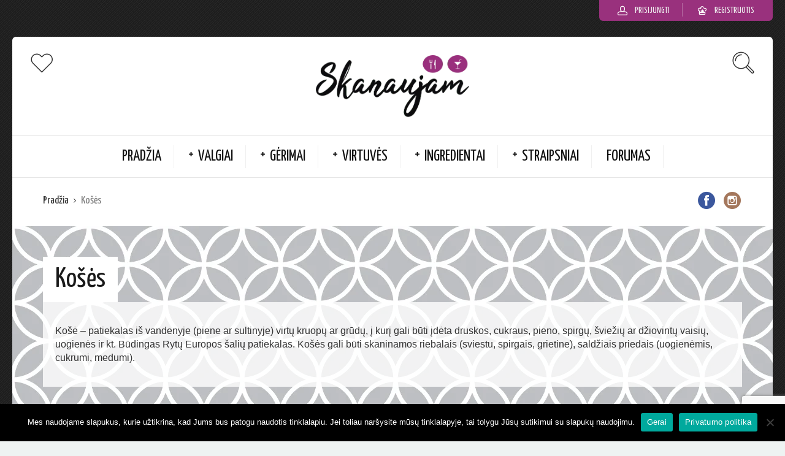

--- FILE ---
content_type: text/html; charset=UTF-8
request_url: https://skanaujam.lt/category/valgiu-receptai/kosiu-receptai/
body_size: 22834
content:
<!DOCTYPE html>
<html lang="lt-LT" id="html">
<head>
  <meta charset="UTF-8">
  <meta name="viewport" content="width=device-width, initial-scale=1">
  <meta http-equiv="X-UA-Compatible" content="IE=edge">
  <link rel="profile" href="http://gmpg.org/xfn/11">
  <link rel="pingback" href="https://skanaujam.lt/xmlrpc.php">
          <meta name='robots' content='index, follow, max-image-preview:large, max-snippet:-1, max-video-preview:-1' />
	<style>img:is([sizes="auto" i], [sizes^="auto," i]) { contain-intrinsic-size: 3000px 1500px }</style>
	
	<!-- This site is optimized with the Yoast SEO plugin v25.0 - https://yoast.com/wordpress/plugins/seo/ -->
	<title>Gardžių košių receptai iš viso pasaulio - Skanaujam.lt</title>
	<meta name="description" content="Gardžių patiekalų receptai iš viso pasaulio. Valgiai, kuriuos pasigaminti paprasta, o valgyti skanu! Paragaukite pasaulio skonių!" />
	<link rel="canonical" href="https://skanaujam.lt/category/valgiu-receptai/kosiu-receptai/" />
	<meta property="og:locale" content="lt_LT" />
	<meta property="og:type" content="article" />
	<meta property="og:title" content="Gardžių košių receptai iš viso pasaulio - Skanaujam.lt" />
	<meta property="og:description" content="Gardžių patiekalų receptai iš viso pasaulio. Valgiai, kuriuos pasigaminti paprasta, o valgyti skanu! Paragaukite pasaulio skonių!" />
	<meta property="og:url" content="https://skanaujam.lt/category/valgiu-receptai/kosiu-receptai/" />
	<meta property="og:site_name" content="Skanaujam.lt" />
	<meta name="twitter:card" content="summary_large_image" />
	<script type="application/ld+json" class="yoast-schema-graph">{"@context":"https://schema.org","@graph":[{"@type":"CollectionPage","@id":"https://skanaujam.lt/category/valgiu-receptai/kosiu-receptai/","url":"https://skanaujam.lt/category/valgiu-receptai/kosiu-receptai/","name":"Gardžių košių receptai iš viso pasaulio - Skanaujam.lt","isPartOf":{"@id":"https://skanaujam.lt/#website"},"primaryImageOfPage":{"@id":"https://skanaujam.lt/category/valgiu-receptai/kosiu-receptai/#primaryimage"},"image":{"@id":"https://skanaujam.lt/category/valgiu-receptai/kosiu-receptai/#primaryimage"},"thumbnailUrl":"https://skanaujam.lt/wp-content/uploads/2021/12/Kuskusas-su-dziovintais-vaisiais.jpg","description":"Gardžių patiekalų receptai iš viso pasaulio. Valgiai, kuriuos pasigaminti paprasta, o valgyti skanu! Paragaukite pasaulio skonių!","breadcrumb":{"@id":"https://skanaujam.lt/category/valgiu-receptai/kosiu-receptai/#breadcrumb"},"inLanguage":"lt-LT"},{"@type":"ImageObject","inLanguage":"lt-LT","@id":"https://skanaujam.lt/category/valgiu-receptai/kosiu-receptai/#primaryimage","url":"https://skanaujam.lt/wp-content/uploads/2021/12/Kuskusas-su-dziovintais-vaisiais.jpg","contentUrl":"https://skanaujam.lt/wp-content/uploads/2021/12/Kuskusas-su-dziovintais-vaisiais.jpg","width":450,"height":280,"caption":"Kuskusas su džiovintais vaisiais"},{"@type":"BreadcrumbList","@id":"https://skanaujam.lt/category/valgiu-receptai/kosiu-receptai/#breadcrumb","itemListElement":[{"@type":"ListItem","position":1,"name":"Home","item":"https://skanaujam.lt/"},{"@type":"ListItem","position":2,"name":"Valgiai","item":"https://skanaujam.lt/category/valgiu-receptai/"},{"@type":"ListItem","position":3,"name":"Košės"}]},{"@type":"WebSite","@id":"https://skanaujam.lt/#website","url":"https://skanaujam.lt/","name":"Skanaujam.lt","description":"Valgių ir Gėrimų Receptai iš Viso Pasaulio","publisher":{"@id":"https://skanaujam.lt/#organization"},"potentialAction":[{"@type":"SearchAction","target":{"@type":"EntryPoint","urlTemplate":"https://skanaujam.lt/?s={search_term_string}"},"query-input":{"@type":"PropertyValueSpecification","valueRequired":true,"valueName":"search_term_string"}}],"inLanguage":"lt-LT"},{"@type":"Organization","@id":"https://skanaujam.lt/#organization","name":"Skanaujam.lt","url":"https://skanaujam.lt/","logo":{"@type":"ImageObject","inLanguage":"lt-LT","@id":"https://skanaujam.lt/#/schema/logo/image/","url":"","contentUrl":"","caption":"Skanaujam.lt"},"image":{"@id":"https://skanaujam.lt/#/schema/logo/image/"},"sameAs":["https://www.facebook.com/groups/skanaujam/"]}]}</script>
	<!-- / Yoast SEO plugin. -->


<link rel='dns-prefetch' href='//www.googletagmanager.com' />
<link rel='dns-prefetch' href='//fonts.googleapis.com' />
<link href='http://fonts.googleapis.com' rel='preconnect' />
<link href='//fonts.gstatic.com' crossorigin='' rel='preconnect' />
<link rel="alternate" type="application/rss+xml" title="Skanaujam.lt &raquo; Įrašų RSS srautas" href="https://skanaujam.lt/feed/" />
<link rel="alternate" type="application/rss+xml" title="Skanaujam.lt &raquo; Komentarų RSS srautas" href="https://skanaujam.lt/comments/feed/" />
<link rel="alternate" type="application/rss+xml" title="Skanaujam.lt &raquo; Kategorijos „Košės“ RSS srautas" href="https://skanaujam.lt/category/valgiu-receptai/kosiu-receptai/feed/" />
<script type="text/javascript">
/* <![CDATA[ */
window._wpemojiSettings = {"baseUrl":"https:\/\/s.w.org\/images\/core\/emoji\/16.0.1\/72x72\/","ext":".png","svgUrl":"https:\/\/s.w.org\/images\/core\/emoji\/16.0.1\/svg\/","svgExt":".svg","source":{"concatemoji":"https:\/\/skanaujam.lt\/wp-includes\/js\/wp-emoji-release.min.js"}};
/*! This file is auto-generated */
!function(s,n){var o,i,e;function c(e){try{var t={supportTests:e,timestamp:(new Date).valueOf()};sessionStorage.setItem(o,JSON.stringify(t))}catch(e){}}function p(e,t,n){e.clearRect(0,0,e.canvas.width,e.canvas.height),e.fillText(t,0,0);var t=new Uint32Array(e.getImageData(0,0,e.canvas.width,e.canvas.height).data),a=(e.clearRect(0,0,e.canvas.width,e.canvas.height),e.fillText(n,0,0),new Uint32Array(e.getImageData(0,0,e.canvas.width,e.canvas.height).data));return t.every(function(e,t){return e===a[t]})}function u(e,t){e.clearRect(0,0,e.canvas.width,e.canvas.height),e.fillText(t,0,0);for(var n=e.getImageData(16,16,1,1),a=0;a<n.data.length;a++)if(0!==n.data[a])return!1;return!0}function f(e,t,n,a){switch(t){case"flag":return n(e,"\ud83c\udff3\ufe0f\u200d\u26a7\ufe0f","\ud83c\udff3\ufe0f\u200b\u26a7\ufe0f")?!1:!n(e,"\ud83c\udde8\ud83c\uddf6","\ud83c\udde8\u200b\ud83c\uddf6")&&!n(e,"\ud83c\udff4\udb40\udc67\udb40\udc62\udb40\udc65\udb40\udc6e\udb40\udc67\udb40\udc7f","\ud83c\udff4\u200b\udb40\udc67\u200b\udb40\udc62\u200b\udb40\udc65\u200b\udb40\udc6e\u200b\udb40\udc67\u200b\udb40\udc7f");case"emoji":return!a(e,"\ud83e\udedf")}return!1}function g(e,t,n,a){var r="undefined"!=typeof WorkerGlobalScope&&self instanceof WorkerGlobalScope?new OffscreenCanvas(300,150):s.createElement("canvas"),o=r.getContext("2d",{willReadFrequently:!0}),i=(o.textBaseline="top",o.font="600 32px Arial",{});return e.forEach(function(e){i[e]=t(o,e,n,a)}),i}function t(e){var t=s.createElement("script");t.src=e,t.defer=!0,s.head.appendChild(t)}"undefined"!=typeof Promise&&(o="wpEmojiSettingsSupports",i=["flag","emoji"],n.supports={everything:!0,everythingExceptFlag:!0},e=new Promise(function(e){s.addEventListener("DOMContentLoaded",e,{once:!0})}),new Promise(function(t){var n=function(){try{var e=JSON.parse(sessionStorage.getItem(o));if("object"==typeof e&&"number"==typeof e.timestamp&&(new Date).valueOf()<e.timestamp+604800&&"object"==typeof e.supportTests)return e.supportTests}catch(e){}return null}();if(!n){if("undefined"!=typeof Worker&&"undefined"!=typeof OffscreenCanvas&&"undefined"!=typeof URL&&URL.createObjectURL&&"undefined"!=typeof Blob)try{var e="postMessage("+g.toString()+"("+[JSON.stringify(i),f.toString(),p.toString(),u.toString()].join(",")+"));",a=new Blob([e],{type:"text/javascript"}),r=new Worker(URL.createObjectURL(a),{name:"wpTestEmojiSupports"});return void(r.onmessage=function(e){c(n=e.data),r.terminate(),t(n)})}catch(e){}c(n=g(i,f,p,u))}t(n)}).then(function(e){for(var t in e)n.supports[t]=e[t],n.supports.everything=n.supports.everything&&n.supports[t],"flag"!==t&&(n.supports.everythingExceptFlag=n.supports.everythingExceptFlag&&n.supports[t]);n.supports.everythingExceptFlag=n.supports.everythingExceptFlag&&!n.supports.flag,n.DOMReady=!1,n.readyCallback=function(){n.DOMReady=!0}}).then(function(){return e}).then(function(){var e;n.supports.everything||(n.readyCallback(),(e=n.source||{}).concatemoji?t(e.concatemoji):e.wpemoji&&e.twemoji&&(t(e.twemoji),t(e.wpemoji)))}))}((window,document),window._wpemojiSettings);
/* ]]> */
</script>
<link rel='stylesheet' id='litespeed-cache-dummy-css' href='https://skanaujam.lt/wp-content/uploads/hummingbird-assets/93a59b0f92ff239ac8cd526df1988b61.css' type='text/css' media='all' />
<style id='wp-emoji-styles-inline-css' type='text/css'>

	img.wp-smiley, img.emoji {
		display: inline !important;
		border: none !important;
		box-shadow: none !important;
		height: 1em !important;
		width: 1em !important;
		margin: 0 0.07em !important;
		vertical-align: -0.1em !important;
		background: none !important;
		padding: 0 !important;
	}
</style>
<link rel='stylesheet' id='wphb-1-css' href='https://skanaujam.lt/wp-content/uploads/hummingbird-assets/15c81abbd9809ef4f4101c72a6e18c63.css' type='text/css' media='all' />
<link rel='stylesheet' id='osetin-meal-planner-fonts-css' href='https://fonts.googleapis.com/css?family=Domine%3A400%2C700' type='text/css' media='all' />
<link rel='stylesheet' id='wphb-2-css' href='https://skanaujam.lt/wp-content/uploads/hummingbird-assets/6bcd59b0e8c3309aed92cb624c1d0034.css' type='text/css' media='all' />
<link rel='stylesheet' id='osetin-meal-planner-css' href='https://skanaujam.lt/wp-content/plugins/osetin-meal-planner/assets/css/osetin-meal-planner.css?version=1.4' type='text/css' media='all' />
<link rel='stylesheet' id='userpro_google_font-css' href='https://fonts.googleapis.com/css?family=Roboto%3A400%2C400italic%2C700%2C700italic%2C300italic%2C300' type='text/css' media='all' />
<link rel='stylesheet' id='wphb-3-css' href='https://skanaujam.lt/wp-content/uploads/hummingbird-assets/8008cf2426110b563fd0df1a26eeee65.css' type='text/css' media='all' />
<link rel='preload' as='font' type='font/woff2' crossorigin='anonymous' id='osetin-font-in-css-css' href='https://skanaujam.lt/wp-content/themes/neptune-by-osetin/assets/fonts/osfont/osfont.woff2'  media='all' />
<link rel='stylesheet' id='osetin-google-font-css' href='//fonts.googleapis.com/css?family=+Droid+Serif%3A400%2C400italic%7CYanone+Kaffeesatz' type='text/css' media='all' />
<link rel='stylesheet' id='wphb-4-css' href='https://skanaujam.lt/wp-content/uploads/hummingbird-assets/5840fd80fabd5dfb3606e7295b38c6dc.css' type='text/css' media='all' />
<link rel='stylesheet' id='osetin-main-css' href='https://skanaujam.lt/wp-content/uploads/wp-less-cache/osetin-main.css?ver=1738451412' type='text/css' media='all' />
<link rel='stylesheet' id='osetin-style-css' href='https://skanaujam.lt/wp-content/uploads/hummingbird-assets/c4b38b77d9a8d4165f3e2c116831d2f9.css' type='text/css' media='all' />
<style id='akismet-widget-style-inline-css' type='text/css'>

			.a-stats {
				--akismet-color-mid-green: #357b49;
				--akismet-color-white: #fff;
				--akismet-color-light-grey: #f6f7f7;

				max-width: 350px;
				width: auto;
			}

			.a-stats * {
				all: unset;
				box-sizing: border-box;
			}

			.a-stats strong {
				font-weight: 600;
			}

			.a-stats a.a-stats__link,
			.a-stats a.a-stats__link:visited,
			.a-stats a.a-stats__link:active {
				background: var(--akismet-color-mid-green);
				border: none;
				box-shadow: none;
				border-radius: 8px;
				color: var(--akismet-color-white);
				cursor: pointer;
				display: block;
				font-family: -apple-system, BlinkMacSystemFont, 'Segoe UI', 'Roboto', 'Oxygen-Sans', 'Ubuntu', 'Cantarell', 'Helvetica Neue', sans-serif;
				font-weight: 500;
				padding: 12px;
				text-align: center;
				text-decoration: none;
				transition: all 0.2s ease;
			}

			/* Extra specificity to deal with TwentyTwentyOne focus style */
			.widget .a-stats a.a-stats__link:focus {
				background: var(--akismet-color-mid-green);
				color: var(--akismet-color-white);
				text-decoration: none;
			}

			.a-stats a.a-stats__link:hover {
				filter: brightness(110%);
				box-shadow: 0 4px 12px rgba(0, 0, 0, 0.06), 0 0 2px rgba(0, 0, 0, 0.16);
			}

			.a-stats .count {
				color: var(--akismet-color-white);
				display: block;
				font-size: 1.5em;
				line-height: 1.4;
				padding: 0 13px;
				white-space: nowrap;
			}
		
</style>
<link rel='stylesheet' id='wphb-5-css' href='https://skanaujam.lt/wp-content/uploads/hummingbird-assets/516bec40a2e8126cc5b8912e729184b7.css' type='text/css' media='all' />
<script type="text/javascript" id="wphb-6-js-before">
/* <![CDATA[ */
var cnArgs = {"ajaxUrl":"https:\/\/skanaujam.lt\/wp-admin\/admin-ajax.php","nonce":"4cc8cb62aa","hideEffect":"fade","position":"bottom","onScroll":false,"onScrollOffset":100,"onClick":false,"cookieName":"cookie_notice_accepted","cookieTime":2592000,"cookieTimeRejected":2592000,"globalCookie":false,"redirection":false,"cache":true,"revokeCookies":false,"revokeCookiesOpt":"automatic"};
/* ]]> */
</script>
<script type="text/javascript" src="https://skanaujam.lt/wp-content/uploads/hummingbird-assets/1b566244054bbf4dadf889c0b022bd05.js" id="wphb-6-js"></script>
<script type="text/javascript" src="https://skanaujam.lt/wp-content/uploads/hummingbird-assets/67f43e79290be679011f785c3fc3c3a3.js" id="wphb-7-js"></script>
<script type="text/javascript" src="https://skanaujam.lt/wp-content/plugins/osetin-meal-planner/assets/js/osetin-meal-planner.js?version=1.4" id="osetin-meal-planner-js"></script>

<!-- Google tag (gtag.js) snippet added by Site Kit -->

<!-- Google Analytics snippet added by Site Kit -->
<script type="text/javascript" src="https://www.googletagmanager.com/gtag/js?id=GT-T53QWSB" id="google_gtagjs-js" async></script>
<script type="text/javascript" id="google_gtagjs-js-after">
/* <![CDATA[ */
window.dataLayer = window.dataLayer || [];function gtag(){dataLayer.push(arguments);}
gtag("set","linker",{"domains":["skanaujam.lt"]});
gtag("js", new Date());
gtag("set", "developer_id.dZTNiMT", true);
gtag("config", "GT-T53QWSB");
/* ]]> */
</script>

<!-- End Google tag (gtag.js) snippet added by Site Kit -->
<script type="text/javascript" src="https://skanaujam.lt/wp-content/uploads/hummingbird-assets/3c4a3218f5f57dcf07f70d69f622ecc7.js" id="userpro_fav-js"></script>
<script type="text/javascript" src="https://skanaujam.lt/wp-content/plugins/userpro-bookmarks/scripts/sharebutton.js" id="userpro_m_share-js"></script>
<script type="text/javascript" id="wphb-8-js-extra">
/* <![CDATA[ */
var up_social_ajax  = {"ajaxurl":"https:\/\/skanaujam.lt\/wp-admin\/admin-ajax.php","security":"35414e31ec","data":{"is_user_logged_in":false}};
/* ]]> */
</script>
<script type="text/javascript" src="https://skanaujam.lt/wp-content/uploads/hummingbird-assets/78919c292e6dbc21e5e4acf1983bd04b.js" id="wphb-8-js"></script>
<link rel="https://api.w.org/" href="https://skanaujam.lt/wp-json/" /><link rel="alternate" title="JSON" type="application/json" href="https://skanaujam.lt/wp-json/wp/v2/categories/70" /><link rel="EditURI" type="application/rsd+xml" title="RSD" href="https://skanaujam.lt/xmlrpc.php?rsd" />
<meta name="generator" content="WordPress 6.8.3" />
<!-- start Simple Custom CSS and JS -->
<style type="text/css">
@font-face{
	font-family: 'myWebFont';
	font-display: swap;
	src: url('myfont.woff2') format('woff2');
}

</style>
<!-- end Simple Custom CSS and JS -->
<!-- start Simple Custom CSS and JS -->
<script type="text/javascript">
jQuery(document).ready(function( $ ){
    

jQuery("div.mpd-body > div:nth-child(1) > div.mpd-period-header").html("Pusryčiai");
jQuery("div.mpd-body > div:nth-child(2) > div.mpd-period-header").html("Pietūs");
jQuery("div.mpd-body > div:nth-child(3) > div.mpd-period-header").html("Vakarienė");

  });</script>
<!-- end Simple Custom CSS and JS -->
<meta name="generator" content="Site Kit by Google 1.151.0" />		<script type="text/javascript">
			var site_is_rtl = '';
		</script>
		    <script type="text/javascript">
        var userpro_ajax_url = 'https://skanaujam.lt/wp-admin/admin-ajax.php';
        var dateformat = 'dd-mm-yy';
    </script>
    <script type="text/javascript">var ajaxurl = "https://skanaujam.lt/wp-admin/admin-ajax.php"</script>
<!-- Google AdSense meta tags added by Site Kit -->
<meta name="google-adsense-platform-account" content="ca-host-pub-2644536267352236">
<meta name="google-adsense-platform-domain" content="sitekit.withgoogle.com">
<!-- End Google AdSense meta tags added by Site Kit -->
		<style type="text/css" id="wp-custom-css">
			.single-nutritions .single-nutritions-list .single-nutrition .single-nutrition-name {word-break: break-all;}		</style>
		  </head>
<body class="archive category category-kosiu-receptai category-70 wp-theme-neptune-by-osetin cookies-not-set dropdown-menu-rounded-corners dropdown-menu-color-scheme-dark" style="background-image:url(https://skanaujam.lt/wp-content/uploads/2020/06/detailed.png); background-repeat: repeat; background-position: top center;">
  
<script type="text/javascript" id="bbp-swap-no-js-body-class">
	document.body.className = document.body.className.replace( 'bbp-no-js', 'bbp-js' );
</script>

      <div class="all-wrapper with-animations">
    <div class="print-w">
      <div class="print-logo-w">
        <div><img src="https://skanaujam.lt/wp-content/uploads/2020/06/Logo.png" alt=""></div>
        <div>https://skanaujam.lt</div>
      </div>
    </div>
            <div class="os-container top-profile-links-box-container">
      <div class="top-profile-links-box-w">
        <div class="top-profile-links-box" style="">
          <ul>
                                          <li><a href="login" class="popup-login"><i class="os-icon os-icon-head"></i> <span>Prisijungti</span></a></li>
                <li><a href="registruotis" class="popup-register"><i class="os-icon os-icon-home-03"></i> <span>Registruotis</span></a></li>
                                                            </ul>
        </div>
      </div>
    </div>
        <div class="os-container main-header-w main-header-version_2">
      <div class="main-header color-scheme-light " style="background-color:#ffffff; ">
                  <div class="top-logo-w">
            <div class="social-trigger-w">
              <div class="social-trigger">
                <i class="os-icon os-icon-thin-heart"></i>
              </div>
              <ul class="bar-social" style=""><li><a href="https://www.facebook.com/groups/skanaujam/" target="_blank"><i class="os-icon os-icon-social-facebook"></i></a></li><li><a href="https://www.instagram.com/skanaujamlt/" target="_blank"><i class="os-icon os-icon-social-instagram"></i></a></li></ul>            </div>
            <div class="logo" style="width: 350px;">
              <a href="https://skanaujam.lt/" rel="home">
                <img src="https://skanaujam.lt/wp-content/uploads/2020/06/Logo.png" alt="">
              </a>
            </div>
            <div class="search-trigger"><i class="os-icon os-icon-thin-search"></i></div>
          </div>
          <div class="top-menu-w">
            <div class="top-menu menu-activated-on-hover"><ul id="header-menu" class="menu"><li id="menu-item-1382" class="menu-item menu-item-type-post_type menu-item-object-page menu-item-home menu-item-1382"><a href="https://skanaujam.lt/">Pradžia</a></li>
<li id="menu-item-1605" class="menu-item menu-item-type-taxonomy menu-item-object-category current-category-ancestor menu-item-has-children menu-item-1605"><a href="https://skanaujam.lt/category/valgiu-receptai/">Valgiai</a>
<ul class="sub-menu">
	<li id="menu-item-1612" class="menu-item menu-item-type-taxonomy menu-item-object-category menu-item-1612"><a href="https://skanaujam.lt/category/valgiu-receptai/karstu-patiekalu-receptai/">Karšti</a></li>
	<li id="menu-item-1618" class="menu-item menu-item-type-taxonomy menu-item-object-category menu-item-1618"><a href="https://skanaujam.lt/category/valgiu-receptai/salotu-receptai/">Salotos</a></li>
	<li id="menu-item-1610" class="menu-item menu-item-type-taxonomy menu-item-object-category menu-item-1610"><a href="https://skanaujam.lt/category/valgiu-receptai/desertu-receptai/">Desertai</a></li>
	<li id="menu-item-1621" class="menu-item menu-item-type-taxonomy menu-item-object-category menu-item-1621"><a href="https://skanaujam.lt/category/valgiu-receptai/receptai-sveikuoliams/">Sveikuoliški</a></li>
	<li id="menu-item-1619" class="menu-item menu-item-type-taxonomy menu-item-object-category menu-item-1619"><a href="https://skanaujam.lt/category/valgiu-receptai/sriubu-receptai/">Sriubos</a></li>
	<li id="menu-item-1613" class="menu-item menu-item-type-taxonomy menu-item-object-category menu-item-1613"><a href="https://skanaujam.lt/category/valgiu-receptai/kepiniu-receptai/">Kepiniai</a></li>
	<li id="menu-item-1454" class="menu-item menu-item-type-post_type menu-item-object-page menu-item-1454"><a href="https://skanaujam.lt/valgiai/">Daugiau</a></li>
</ul>
</li>
<li id="menu-item-1450" class="menu-item menu-item-type-post_type menu-item-object-page menu-item-has-children menu-item-1450"><a href="https://skanaujam.lt/gerimai/">Gėrimai</a>
<ul class="sub-menu">
	<li id="menu-item-1409" class="menu-item menu-item-type-taxonomy menu-item-object-category menu-item-1409"><a href="https://skanaujam.lt/category/gerimu-receptai/alkoholiniiu-gerimu-receptai/">Alkoholiniai Gėrimai</a></li>
	<li id="menu-item-1410" class="menu-item menu-item-type-taxonomy menu-item-object-category menu-item-1410"><a href="https://skanaujam.lt/category/gerimu-receptai/nealkoholiniu-gerimu-receptai/">Nealkoholiniai Gėrimai</a></li>
	<li id="menu-item-1411" class="menu-item menu-item-type-taxonomy menu-item-object-category menu-item-1411"><a href="https://skanaujam.lt/category/gerimu-receptai/sveikuolisku-gerimu-receptai/">Sveikuoliški Gėrimai</a></li>
	<li id="menu-item-1451" class="menu-item menu-item-type-taxonomy menu-item-object-category menu-item-1451"><a href="https://skanaujam.lt/category/gerimu-receptai/receptai-su-kava/">Kavos</a></li>
</ul>
</li>
<li id="menu-item-1561" class="menu-item menu-item-type-post_type menu-item-object-page menu-item-has-children menu-item-1561"><a href="https://skanaujam.lt/virtuves/">Virtuvės</a>
<ul class="sub-menu">
	<li id="menu-item-1562" class="menu-item menu-item-type-custom menu-item-object-custom menu-item-1562"><a href="/virtuves/lietuviski-receptai/">Lietuvių</a></li>
	<li id="menu-item-1594" class="menu-item menu-item-type-custom menu-item-object-custom menu-item-1594"><a href="/virtuves/italiski-receptai/">Italų</a></li>
	<li id="menu-item-1593" class="menu-item menu-item-type-custom menu-item-object-custom menu-item-1593"><a href="/virtuves/prancuziski-receptai/">Prancūzų</a></li>
	<li id="menu-item-1595" class="menu-item menu-item-type-custom menu-item-object-custom menu-item-1595"><a href="/virtuves/meksikietiski-receptai/">Meksikiečių</a></li>
	<li id="menu-item-1596" class="menu-item menu-item-type-custom menu-item-object-custom menu-item-1596"><a href="/virtuves/braziliski-receptai/">Brazilų</a></li>
	<li id="menu-item-1597" class="menu-item menu-item-type-custom menu-item-object-custom menu-item-1597"><a href="/virtuves/ispaniski-receptai/">Ispanų</a></li>
	<li id="menu-item-1598" class="menu-item menu-item-type-post_type menu-item-object-page menu-item-1598"><a href="https://skanaujam.lt/virtuves/">Daugiau</a></li>
</ul>
</li>
<li id="menu-item-581" class="menu-item menu-item-type-post_type menu-item-object-page menu-item-has-children menu-item-581"><a href="https://skanaujam.lt/ieskoti-pagal-ingredientus/">Ingredientai</a>
<ul class="sub-menu">
	<li id="menu-item-2089" class="menu-item menu-item-type-custom menu-item-object-custom menu-item-2089"><a href="/savybe/receptai-su-bulvemis/">Su Bulvėmis</a></li>
	<li id="menu-item-2092" class="menu-item menu-item-type-custom menu-item-object-custom menu-item-2092"><a href="/savybe/receptai-su-makaronais/">Su Makaronais</a></li>
	<li id="menu-item-2085" class="menu-item menu-item-type-custom menu-item-object-custom menu-item-2085"><a href="/savybe/receptai-su-mesa/">Su Mėsa</a></li>
	<li id="menu-item-2090" class="menu-item menu-item-type-custom menu-item-object-custom menu-item-2090"><a href="/savybe/receptai-su-vistiena/">Su Vištiena</a></li>
	<li id="menu-item-2087" class="menu-item menu-item-type-custom menu-item-object-custom menu-item-2087"><a href="/savybe/receptai-su-darzovemis/">Su Daržovėmis</a></li>
	<li id="menu-item-2088" class="menu-item menu-item-type-custom menu-item-object-custom menu-item-2088"><a href="/savybe/su-vaisiais-uogomis/">Su Vaisiais</a></li>
	<li id="menu-item-2091" class="menu-item menu-item-type-post_type menu-item-object-page menu-item-2091"><a href="https://skanaujam.lt/ieskoti-pagal-ingredientus/">Daugiau</a></li>
</ul>
</li>
<li id="menu-item-2217" class="menu-item menu-item-type-custom menu-item-object-custom menu-item-has-children menu-item-2217"><a href="/category/straipsniai/">Straipsniai</a>
<ul class="sub-menu">
	<li id="menu-item-2221" class="menu-item menu-item-type-custom menu-item-object-custom menu-item-2221"><a href="/maisto-matavimo-lentele/">Maisto Matavimo Lentelė</a></li>
	<li id="menu-item-2222" class="menu-item menu-item-type-custom menu-item-object-custom menu-item-2222"><a href="/category/straipsniai/">Daugiau</a></li>
</ul>
</li>
<li id="menu-item-1536" class="menu-item menu-item-type-custom menu-item-object-custom menu-item-1536"><a href="/diskusijos">Forumas</a></li>
</ul></div>          </div>
              </div>
    </div>
        <div class="mobile-header-w">
      <div class="mobile-header-menu-w menu-activated-on-click color-scheme-dark" style="">
        <ul id="mobile-header-menu" class="menu"><li class="menu-item menu-item-type-post_type menu-item-object-page menu-item-home menu-item-1382"><a href="https://skanaujam.lt/">Pradžia</a></li>
<li class="menu-item menu-item-type-taxonomy menu-item-object-category current-category-ancestor menu-item-has-children menu-item-1605"><a href="https://skanaujam.lt/category/valgiu-receptai/">Valgiai</a>
<ul class="sub-menu">
	<li class="menu-item menu-item-type-taxonomy menu-item-object-category menu-item-1612"><a href="https://skanaujam.lt/category/valgiu-receptai/karstu-patiekalu-receptai/">Karšti</a></li>
	<li class="menu-item menu-item-type-taxonomy menu-item-object-category menu-item-1618"><a href="https://skanaujam.lt/category/valgiu-receptai/salotu-receptai/">Salotos</a></li>
	<li class="menu-item menu-item-type-taxonomy menu-item-object-category menu-item-1610"><a href="https://skanaujam.lt/category/valgiu-receptai/desertu-receptai/">Desertai</a></li>
	<li class="menu-item menu-item-type-taxonomy menu-item-object-category menu-item-1621"><a href="https://skanaujam.lt/category/valgiu-receptai/receptai-sveikuoliams/">Sveikuoliški</a></li>
	<li class="menu-item menu-item-type-taxonomy menu-item-object-category menu-item-1619"><a href="https://skanaujam.lt/category/valgiu-receptai/sriubu-receptai/">Sriubos</a></li>
	<li class="menu-item menu-item-type-taxonomy menu-item-object-category menu-item-1613"><a href="https://skanaujam.lt/category/valgiu-receptai/kepiniu-receptai/">Kepiniai</a></li>
	<li class="menu-item menu-item-type-post_type menu-item-object-page menu-item-1454"><a href="https://skanaujam.lt/valgiai/">Daugiau</a></li>
</ul>
</li>
<li class="menu-item menu-item-type-post_type menu-item-object-page menu-item-has-children menu-item-1450"><a href="https://skanaujam.lt/gerimai/">Gėrimai</a>
<ul class="sub-menu">
	<li class="menu-item menu-item-type-taxonomy menu-item-object-category menu-item-1409"><a href="https://skanaujam.lt/category/gerimu-receptai/alkoholiniiu-gerimu-receptai/">Alkoholiniai Gėrimai</a></li>
	<li class="menu-item menu-item-type-taxonomy menu-item-object-category menu-item-1410"><a href="https://skanaujam.lt/category/gerimu-receptai/nealkoholiniu-gerimu-receptai/">Nealkoholiniai Gėrimai</a></li>
	<li class="menu-item menu-item-type-taxonomy menu-item-object-category menu-item-1411"><a href="https://skanaujam.lt/category/gerimu-receptai/sveikuolisku-gerimu-receptai/">Sveikuoliški Gėrimai</a></li>
	<li class="menu-item menu-item-type-taxonomy menu-item-object-category menu-item-1451"><a href="https://skanaujam.lt/category/gerimu-receptai/receptai-su-kava/">Kavos</a></li>
</ul>
</li>
<li class="menu-item menu-item-type-post_type menu-item-object-page menu-item-has-children menu-item-1561"><a href="https://skanaujam.lt/virtuves/">Virtuvės</a>
<ul class="sub-menu">
	<li class="menu-item menu-item-type-custom menu-item-object-custom menu-item-1562"><a href="/virtuves/lietuviski-receptai/">Lietuvių</a></li>
	<li class="menu-item menu-item-type-custom menu-item-object-custom menu-item-1594"><a href="/virtuves/italiski-receptai/">Italų</a></li>
	<li class="menu-item menu-item-type-custom menu-item-object-custom menu-item-1593"><a href="/virtuves/prancuziski-receptai/">Prancūzų</a></li>
	<li class="menu-item menu-item-type-custom menu-item-object-custom menu-item-1595"><a href="/virtuves/meksikietiski-receptai/">Meksikiečių</a></li>
	<li class="menu-item menu-item-type-custom menu-item-object-custom menu-item-1596"><a href="/virtuves/braziliski-receptai/">Brazilų</a></li>
	<li class="menu-item menu-item-type-custom menu-item-object-custom menu-item-1597"><a href="/virtuves/ispaniski-receptai/">Ispanų</a></li>
	<li class="menu-item menu-item-type-post_type menu-item-object-page menu-item-1598"><a href="https://skanaujam.lt/virtuves/">Daugiau</a></li>
</ul>
</li>
<li class="menu-item menu-item-type-post_type menu-item-object-page menu-item-has-children menu-item-581"><a href="https://skanaujam.lt/ieskoti-pagal-ingredientus/">Ingredientai</a>
<ul class="sub-menu">
	<li class="menu-item menu-item-type-custom menu-item-object-custom menu-item-2089"><a href="/savybe/receptai-su-bulvemis/">Su Bulvėmis</a></li>
	<li class="menu-item menu-item-type-custom menu-item-object-custom menu-item-2092"><a href="/savybe/receptai-su-makaronais/">Su Makaronais</a></li>
	<li class="menu-item menu-item-type-custom menu-item-object-custom menu-item-2085"><a href="/savybe/receptai-su-mesa/">Su Mėsa</a></li>
	<li class="menu-item menu-item-type-custom menu-item-object-custom menu-item-2090"><a href="/savybe/receptai-su-vistiena/">Su Vištiena</a></li>
	<li class="menu-item menu-item-type-custom menu-item-object-custom menu-item-2087"><a href="/savybe/receptai-su-darzovemis/">Su Daržovėmis</a></li>
	<li class="menu-item menu-item-type-custom menu-item-object-custom menu-item-2088"><a href="/savybe/su-vaisiais-uogomis/">Su Vaisiais</a></li>
	<li class="menu-item menu-item-type-post_type menu-item-object-page menu-item-2091"><a href="https://skanaujam.lt/ieskoti-pagal-ingredientus/">Daugiau</a></li>
</ul>
</li>
<li class="menu-item menu-item-type-custom menu-item-object-custom menu-item-has-children menu-item-2217"><a href="/category/straipsniai/">Straipsniai</a>
<ul class="sub-menu">
	<li class="menu-item menu-item-type-custom menu-item-object-custom menu-item-2221"><a href="/maisto-matavimo-lentele/">Maisto Matavimo Lentelė</a></li>
	<li class="menu-item menu-item-type-custom menu-item-object-custom menu-item-2222"><a href="/category/straipsniai/">Daugiau</a></li>
</ul>
</li>
<li class="menu-item menu-item-type-custom menu-item-object-custom menu-item-1536"><a href="/diskusijos">Forumas</a></li>
</ul>      </div>
      <div class="mobile-header">
        <div class="mobile-menu-toggler">
          <i class="os-icon os-icon-thin-hamburger"></i>
        </div>
        <div class="mobile-logo" style="width: 210px;">
          <a href="https://skanaujam.lt/" rel="home"><img src="https://skanaujam.lt/wp-content/uploads/2020/06/Logo.png" alt=""></a>
        </div>
        <div class="mobile-menu-search-toggler">
          <i class="os-icon os-icon-thin-search"></i>
        </div>
      </div>
    </div>  <div class="os-container top-bar-w">
    <div class="top-bar ">
      <ul class="bar-breadcrumbs"><li><a href="https://skanaujam.lt">Pradžia</a></li><li>Košės</li></ul>      <ul class="bar-social" style=""><li><a href="https://www.facebook.com/groups/skanaujam/" target="_blank"><i class="os-icon os-icon-social-facebook"></i></a></li><li><a href="https://www.instagram.com/skanaujamlt/" target="_blank"><i class="os-icon os-icon-social-instagram"></i></a></li></ul>    </div>
          <div class="page-intro-header with-background" style="background-image:url(https://skanaujam.lt/wp-content/uploads/2015/09/pattern_07-500x500-1.png); background-repeat: repeat; background-position: top left;">
        <h2>Košės</h2>
                    <div class="page-intro-description"><p>Košė – patiekalas iš vandenyje (piene ar sultinyje) virtų kruopų ar grūdų, į kurį gali būti įdėta druskos, cukraus, pieno, spirgų, šviežių ar džiovintų vaisių, uogienės ir kt. Būdingas Rytų Europos šalių patiekalas. Košės gali būti skaninamos riebalais (sviestu, spirgais, grietine), saldžiais priedais (uogienėmis, cukrumi, medumi).</p>
</div>
                </div>
      </div>

  <div class="os-container">
        <div class="archive-posts-w with-sidebar sidebar-location-right "><div class="archive-posts masonry-grid-w per-row-2"><div class="masonry-grid" data-layout-mode="fitRows"><div class="masonry-item any first-in-row half"><article class="archive-item any full_full post-3333 osetin_recipe type-osetin_recipe status-publish format-standard has-post-thumbnail hentry category-kosiu-receptai category-valgiu-receptai category-vegetariski-patiekalai tag-kose recipe_feature-receptai-su-medumi recipe_feature-receptai-su-riesutais recipe_feature-su-vaisiais-uogomis recipe_feature-vegetariski-receptai recipe_ingredient-alyvuogiu-aliejus recipe_ingredient-druskos recipe_ingredient-dziovintu-vaisiu recipe_ingredient-kario-prieskoniu recipe_ingredient-kuskuso recipe_ingredient-medaus recipe_ingredient-moliugu-seklu recipe_ingredient-riesutu recipe_ingredient-sviesto recipe_cuisine-meksikietiski-receptai">
  <div class="archive-item-i">
    <div class="extra-styling-box"></div>
          <div class="archive-item-share-w active">
        <div class="archive-item-share-trigger">
          <div class="archive-item-share-plus"><i class="os-icon os-icon-plus"></i></div>
          <div class="archive-item-share-label">Dalintis</div>
          <div class="archive-item-share-icons">
              <a href="http://www.facebook.com/sharer.php?u=https%3A%2F%2Fskanaujam.lt%2Freceptas%2Fkuskusas-su-dziovintais-vaisiais%2F" target="_blank" class="archive-item-share-link aisl-facebook"><i class="os-icon os-icon-facebook"></i></a>
  <a href="http://twitter.com/share?url=https://skanaujam.lt/receptas/kuskusas-su-dziovintais-vaisiais/&amp;text=Gard%C5%BEi%C5%B3+ko%C5%A1i%C5%B3+receptai+i%C5%A1+viso+pasaulio+-+Skanaujam.lt" target="_blank" class="archive-item-share-link aisl-twitter"><i class="os-icon os-icon-twitter"></i></a>
  <a href="//www.pinterest.com/pin/create/button/?url=https://skanaujam.lt/receptas/kuskusas-su-dziovintais-vaisiais/&#038;media=https://skanaujam.lt/wp-content/uploads/2021/12/Kuskusas-su-dziovintais-vaisiais.jpg&#038;description=Gardžių%20košių%20receptai%20iš%20viso%20pasaulio%20-%20Skanaujam.lt" target="_blank" class="archive-item-share-link aisl-pinterest"><i class="os-icon os-icon-pinterest"></i></a>
  <a href="mailto:?Subject=Gardžių košių receptai iš viso pasaulio - Skanaujam.lt&amp;Body=%20https://skanaujam.lt/receptas/kuskusas-su-dziovintais-vaisiais/" target="_blank" class="archive-item-share-link aisl-mail"><i class="os-icon os-icon-basic-mail-envelope"></i></a>
            </div>
        </div>
      </div>
        <div class="archive-item-media">
                      <a href="https://skanaujam.lt/receptas/kuskusas-su-dziovintais-vaisiais/" class="archive-item-media-thumbnail fader-activator" style="background-image:url(https://skanaujam.lt/wp-content/uploads/2021/12/Kuskusas-su-dziovintais-vaisiais.jpg); background-size: cover;">
          <span class="image-fader"><span class="hover-icon-w"><i class="os-icon os-icon-plus"></i></span></span>
                  </a>
          </div>
    <div class="archive-item-content">
              <header class="archive-item-header">
          <h3 class="entry-title"><a href="https://skanaujam.lt/receptas/kuskusas-su-dziovintais-vaisiais/" rel="bookmark">Kuskusas su džiovintais vaisiais</a></h3>        </header>
                    <div class="archive-item-meta">
                                    
                                <div class="archive-item-meta-categories">
              <ul class="post-categories">
	<li><a href="https://skanaujam.lt/category/valgiu-receptai/kosiu-receptai/" rel="category tag">Košės</a></li>
	<li><a href="https://skanaujam.lt/category/valgiu-receptai/" rel="category tag">Valgiai</a></li>
	<li><a href="https://skanaujam.lt/category/valgiu-receptai/vegetariski-patiekalai/" rel="category tag">Vegetariški</a></li></ul>            </div>
                    <ul class="archive-item-meta-cuisines"><li>
                          <a href="https://skanaujam.lt/virtuves/meksikietiski-receptai/" class="single-recipe-cuisine-label-w tooltip-trigger" data-tooltip-header="Meksikiečių">
                            <span class="single-recipe-cuisine-label">Meksikiečių</span>
                            <span class="single-recipe-cuisine-image"><img src="https://skanaujam.lt/wp-content/uploads/2015/11/mx.png" alt="Meksikiečių"/></span>
                          </a>
                        </li></ul>
        </div>
                    <div class="archive-item-content-text">
          Kuskusą išvirkite taip, kaip nurodyta ant pakelio, kartu su aliejumi. Tada įdėkite sviestą, medų, suberkite prieskonius, riešutus, džiovintus vaisius ir moliūgų sėklas. Gerai išmaišykite ir 5–10 min. palaikykite uždengtame ir...        </div>
                              <div class="archive-item-author-meta">
                          <div class="author-avatar-w">
                <a href="https://skanaujam.lt/author/aldonyte/"><img src="https://skanaujam.lt/wp-content/uploads/bfi_thumb/5fae6ed97b96c-oycq7gis2xltinlmtqta4jrx9474txydzy4xwy6wg0.jpg" width="96" height="96" alt="" class="modified avatar" /></a>
              </div>
                                      <div class="author-details">
                                <h4 class="author-name"><a href="https://skanaujam.lt/author/aldonyte/">Aldona</a></h4>
                                              </div>
                                      <div class="archive-item-views-count-likes">
                  <a href="#" class="slide-button slide-like-button osetin-vote-trigger osetin-vote-not-voted" data-has-voted-label="Patiko" data-not-voted-label="Patiko" data-post-id="3333" data-vote-action="vote" data-votes-count="0">
    <span class="slide-button-i">
              <i class="os-icon os-icon-ui-03"></i>
            <span class="slide-button-label osetin-vote-action-label">
        Patiko      </span>
      <span class="slide-button-sub-label osetin-vote-count hidden">
        0      </span>
    </span>
  </a>              </div>
                      </div>
                                  <div class="archive-item-deep-meta">
                      <div class="archive-item-rating-and-read-more">
                                            <div class="archive-item-read-more-btn">
                  <div class="read-more-link"><a href="https://skanaujam.lt/receptas/kuskusas-su-dziovintais-vaisiais/">Daugiau</a></div>
                </div>
                          </div>
          
                      <div class="archive-item-comments">
              <a href="https://skanaujam.lt/receptas/kuskusas-su-dziovintais-vaisiais/#singlePostComments"><i class="os-icon os-icon-thin-comment"></i> <span>Komentuoti</span></a>
            </div>
                                <div class="archive-item-views-count"><i class="os-icon os-icon-eye"></i> <span>113 Peržiūrėjo</span></div>                              </div>
      </div>
        <div class="clear"></div>
      </div>
</article></div><div class="masonry-item any half last-in-row"><article class="archive-item any full_full post-3035 osetin_recipe type-osetin_recipe status-publish format-standard has-post-thumbnail hentry category-kosiu-receptai category-valgiu-receptai category-vegetariski-patiekalai tag-kose recipe_feature-receptai-su-darzovemis recipe_feature-su-moliugais recipe_feature-vegetariski-receptai recipe_ingredient-druskos recipe_ingredient-moliugu recipe_ingredient-pieno recipe_ingredient-soru-kruopu recipe_ingredient-sviesto recipe_cuisine-braziliski-receptai">
  <div class="archive-item-i">
    <div class="extra-styling-box"></div>
          <div class="archive-item-share-w active">
        <div class="archive-item-share-trigger">
          <div class="archive-item-share-plus"><i class="os-icon os-icon-plus"></i></div>
          <div class="archive-item-share-label">Dalintis</div>
          <div class="archive-item-share-icons">
              <a href="http://www.facebook.com/sharer.php?u=https%3A%2F%2Fskanaujam.lt%2Freceptas%2Fsoru-ir-moliugu-kose%2F" target="_blank" class="archive-item-share-link aisl-facebook"><i class="os-icon os-icon-facebook"></i></a>
  <a href="http://twitter.com/share?url=https://skanaujam.lt/receptas/soru-ir-moliugu-kose/&amp;text=Gard%C5%BEi%C5%B3+ko%C5%A1i%C5%B3+receptai+i%C5%A1+viso+pasaulio+-+Skanaujam.lt" target="_blank" class="archive-item-share-link aisl-twitter"><i class="os-icon os-icon-twitter"></i></a>
  <a href="//www.pinterest.com/pin/create/button/?url=https://skanaujam.lt/receptas/soru-ir-moliugu-kose/&#038;media=https://skanaujam.lt/wp-content/uploads/2021/11/Soru-ir-moliugu-kose.jpg&#038;description=Gardžių%20košių%20receptai%20iš%20viso%20pasaulio%20-%20Skanaujam.lt" target="_blank" class="archive-item-share-link aisl-pinterest"><i class="os-icon os-icon-pinterest"></i></a>
  <a href="mailto:?Subject=Gardžių košių receptai iš viso pasaulio - Skanaujam.lt&amp;Body=%20https://skanaujam.lt/receptas/soru-ir-moliugu-kose/" target="_blank" class="archive-item-share-link aisl-mail"><i class="os-icon os-icon-basic-mail-envelope"></i></a>
            </div>
        </div>
      </div>
        <div class="archive-item-media">
                      <a href="https://skanaujam.lt/receptas/soru-ir-moliugu-kose/" class="archive-item-media-thumbnail fader-activator" style="background-image:url(https://skanaujam.lt/wp-content/uploads/2021/11/Soru-ir-moliugu-kose.jpg); background-size: cover;">
          <span class="image-fader"><span class="hover-icon-w"><i class="os-icon os-icon-plus"></i></span></span>
                  </a>
          </div>
    <div class="archive-item-content">
              <header class="archive-item-header">
          <h3 class="entry-title"><a href="https://skanaujam.lt/receptas/soru-ir-moliugu-kose/" rel="bookmark">Sorų ir moliūgų košė</a></h3>        </header>
                    <div class="archive-item-meta">
                                    
                                <div class="archive-item-meta-categories">
              <ul class="post-categories">
	<li><a href="https://skanaujam.lt/category/valgiu-receptai/kosiu-receptai/" rel="category tag">Košės</a></li>
	<li><a href="https://skanaujam.lt/category/valgiu-receptai/" rel="category tag">Valgiai</a></li>
	<li><a href="https://skanaujam.lt/category/valgiu-receptai/vegetariski-patiekalai/" rel="category tag">Vegetariški</a></li></ul>            </div>
                    <ul class="archive-item-meta-cuisines"><li>
                          <a href="https://skanaujam.lt/virtuves/braziliski-receptai/" class="single-recipe-cuisine-label-w tooltip-trigger" data-tooltip-header="Brazilų">
                            <span class="single-recipe-cuisine-label">Brazilų</span>
                            <span class="single-recipe-cuisine-image"><img src="https://skanaujam.lt/wp-content/uploads/2015/11/br.png" alt="Brazilų"/></span>
                          </a>
                        </li></ul>
        </div>
                    <div class="archive-item-content-text">
          Sorų kruopas gerai išplaukite iš pradžių šiltame, o paskui karštame vandenyje, kad košė nebūtų karstelėjusio skonio. Moliūgą nulupkite, pašalinkite sėklas ir supjaustykite smulkiais kubeliais. Šiuos kubelius sudėkite į karštą pieną,...        </div>
                              <div class="archive-item-author-meta">
                          <div class="author-avatar-w">
                <a href="https://skanaujam.lt/author/aldonyte/"><img src="https://skanaujam.lt/wp-content/uploads/bfi_thumb/5fae6ed97b96c-oycq7gis2xltinlmtqta4jrx9474txydzy4xwy6wg0.jpg" width="96" height="96" alt="" class="modified avatar" /></a>
              </div>
                                      <div class="author-details">
                                <h4 class="author-name"><a href="https://skanaujam.lt/author/aldonyte/">Aldona</a></h4>
                                              </div>
                                      <div class="archive-item-views-count-likes">
                  <a href="#" class="slide-button slide-like-button osetin-vote-trigger osetin-vote-not-voted" data-has-voted-label="Patiko" data-not-voted-label="Patiko" data-post-id="3035" data-vote-action="vote" data-votes-count="0">
    <span class="slide-button-i">
              <i class="os-icon os-icon-ui-03"></i>
            <span class="slide-button-label osetin-vote-action-label">
        Patiko      </span>
      <span class="slide-button-sub-label osetin-vote-count hidden">
        0      </span>
    </span>
  </a>              </div>
                      </div>
                                  <div class="archive-item-deep-meta">
                      <div class="archive-item-rating-and-read-more">
                                            <div class="archive-item-read-more-btn">
                  <div class="read-more-link"><a href="https://skanaujam.lt/receptas/soru-ir-moliugu-kose/">Daugiau</a></div>
                </div>
                          </div>
          
                      <div class="archive-item-comments">
              <a href="https://skanaujam.lt/receptas/soru-ir-moliugu-kose/#singlePostComments"><i class="os-icon os-icon-thin-comment"></i> <span>Komentuoti</span></a>
            </div>
                                <div class="archive-item-views-count"><i class="os-icon os-icon-eye"></i> <span>202 Peržiūrėjo</span></div>                              </div>
      </div>
        <div class="clear"></div>
      </div>
</article></div><div class="masonry-item any first-in-row half"><article class="archive-item any full_full post-2904 osetin_recipe type-osetin_recipe status-publish format-standard has-post-thumbnail hentry category-kosiu-receptai category-valgiu-receptai category-vegetariski-patiekalai tag-kose recipe_feature-receptai-su-darzovemis recipe_feature-receptai-su-grybais recipe_feature-receptai-su-morkomis recipe_feature-receptai-su-svogunais recipe_feature-vegetariski-receptai recipe_ingredient-druskos recipe_ingredient-grikiu recipe_ingredient-maltu-juoduju-pipiru recipe_ingredient-morkos recipe_ingredient-pievagrybiu recipe_ingredient-sviesto recipe_ingredient-svoguno recipe_cuisine-lietuviski-receptai">
  <div class="archive-item-i">
    <div class="extra-styling-box"></div>
          <div class="archive-item-share-w active">
        <div class="archive-item-share-trigger">
          <div class="archive-item-share-plus"><i class="os-icon os-icon-plus"></i></div>
          <div class="archive-item-share-label">Dalintis</div>
          <div class="archive-item-share-icons">
              <a href="http://www.facebook.com/sharer.php?u=https%3A%2F%2Fskanaujam.lt%2Freceptas%2Fgrikiu-kose-su-pievagrybiais%2F" target="_blank" class="archive-item-share-link aisl-facebook"><i class="os-icon os-icon-facebook"></i></a>
  <a href="http://twitter.com/share?url=https://skanaujam.lt/receptas/grikiu-kose-su-pievagrybiais/&amp;text=Gard%C5%BEi%C5%B3+ko%C5%A1i%C5%B3+receptai+i%C5%A1+viso+pasaulio+-+Skanaujam.lt" target="_blank" class="archive-item-share-link aisl-twitter"><i class="os-icon os-icon-twitter"></i></a>
  <a href="//www.pinterest.com/pin/create/button/?url=https://skanaujam.lt/receptas/grikiu-kose-su-pievagrybiais/&#038;media=https://skanaujam.lt/wp-content/uploads/2021/11/Grikiu-kose-su-pievagrybiais.jpg&#038;description=Gardžių%20košių%20receptai%20iš%20viso%20pasaulio%20-%20Skanaujam.lt" target="_blank" class="archive-item-share-link aisl-pinterest"><i class="os-icon os-icon-pinterest"></i></a>
  <a href="mailto:?Subject=Gardžių košių receptai iš viso pasaulio - Skanaujam.lt&amp;Body=%20https://skanaujam.lt/receptas/grikiu-kose-su-pievagrybiais/" target="_blank" class="archive-item-share-link aisl-mail"><i class="os-icon os-icon-basic-mail-envelope"></i></a>
            </div>
        </div>
      </div>
        <div class="archive-item-media">
                      <a href="https://skanaujam.lt/receptas/grikiu-kose-su-pievagrybiais/" class="archive-item-media-thumbnail fader-activator" style="background-image:url(https://skanaujam.lt/wp-content/uploads/2021/11/Grikiu-kose-su-pievagrybiais.jpg); background-size: cover;">
          <span class="image-fader"><span class="hover-icon-w"><i class="os-icon os-icon-plus"></i></span></span>
                  </a>
          </div>
    <div class="archive-item-content">
              <header class="archive-item-header">
          <h3 class="entry-title"><a href="https://skanaujam.lt/receptas/grikiu-kose-su-pievagrybiais/" rel="bookmark">Grikių košė su pievagrybiais</a></h3>        </header>
                    <div class="archive-item-meta">
                                                <div class="archive-item-meta-cooking-time">
                Gaminimo Laikas: 40min              </div>
              
                                <div class="archive-item-meta-categories">
              <ul class="post-categories">
	<li><a href="https://skanaujam.lt/category/valgiu-receptai/kosiu-receptai/" rel="category tag">Košės</a></li>
	<li><a href="https://skanaujam.lt/category/valgiu-receptai/" rel="category tag">Valgiai</a></li>
	<li><a href="https://skanaujam.lt/category/valgiu-receptai/vegetariski-patiekalai/" rel="category tag">Vegetariški</a></li></ul>            </div>
                    <ul class="archive-item-meta-cuisines"><li>
                          <a href="https://skanaujam.lt/virtuves/lietuviski-receptai/" class="single-recipe-cuisine-label-w tooltip-trigger" data-tooltip-header="Lietuvių">
                            <span class="single-recipe-cuisine-label">Lietuvių</span>
                            <span class="single-recipe-cuisine-image"><img src="https://skanaujam.lt/wp-content/uploads/2020/06/lithuania.png" alt="Lietuvių"/></span>
                          </a>
                        </li></ul>
        </div>
                    <div class="archive-item-content-text">
          Grikius nuplaukite, užplikykite verdančiu vandeniu, suberkite druską, uždenkite puodą ir palikite ant pačios mažiausios kaitros 20 minučių. Svogūną smulkiai supjaustykite, morką sutarkuokite burokine trintuve ir apkepkite svieste. Pabaigoje sudėkite susmulkintus...        </div>
                              <div class="archive-item-author-meta">
                          <div class="author-avatar-w">
                <a href="https://skanaujam.lt/author/aldonyte/"><img src="https://skanaujam.lt/wp-content/uploads/bfi_thumb/5fae6ed97b96c-oycq7gis2xltinlmtqta4jrx9474txydzy4xwy6wg0.jpg" width="96" height="96" alt="" class="modified avatar" /></a>
              </div>
                                      <div class="author-details">
                                <h4 class="author-name"><a href="https://skanaujam.lt/author/aldonyte/">Aldona</a></h4>
                                              </div>
                                      <div class="archive-item-views-count-likes">
                  <a href="#" class="slide-button slide-like-button osetin-vote-trigger osetin-vote-not-voted" data-has-voted-label="Patiko" data-not-voted-label="Patiko" data-post-id="2904" data-vote-action="vote" data-votes-count="0">
    <span class="slide-button-i">
              <i class="os-icon os-icon-ui-03"></i>
            <span class="slide-button-label osetin-vote-action-label">
        Patiko      </span>
      <span class="slide-button-sub-label osetin-vote-count hidden">
        0      </span>
    </span>
  </a>              </div>
                      </div>
                                  <div class="archive-item-deep-meta">
                      <div class="archive-item-rating-and-read-more">
                                            <div class="archive-item-read-more-btn">
                  <div class="read-more-link"><a href="https://skanaujam.lt/receptas/grikiu-kose-su-pievagrybiais/">Daugiau</a></div>
                </div>
                          </div>
          
                      <div class="archive-item-comments">
              <a href="https://skanaujam.lt/receptas/grikiu-kose-su-pievagrybiais/#singlePostComments"><i class="os-icon os-icon-thin-comment"></i> <span>Komentuoti</span></a>
            </div>
                                <div class="archive-item-views-count"><i class="os-icon os-icon-eye"></i> <span>294 Peržiūrėjo</span></div>                              </div>
      </div>
        <div class="clear"></div>
      </div>
</article></div><div class="masonry-item any half last-in-row"><article class="archive-item any full_full post-1934 osetin_recipe type-osetin_recipe status-publish format-standard has-post-thumbnail hentry category-kosiu-receptai category-vegetariski-patiekalai recipe_feature-receptai-su-darzovemis recipe_feature-receptai-su-grikiais recipe_feature-receptai-su-porais recipe_feature-vegetariski-receptai recipe_ingredient-darzoviu-sultinio recipe_ingredient-druskos recipe_ingredient-grikiu recipe_ingredient-maltu-juoduju-pipiru recipe_ingredient-morkos-u recipe_ingredient-persilado-prieskoniu recipe_ingredient-poru recipe_ingredient-sviesto recipe_cuisine-lietuviski-receptai">
  <div class="archive-item-i">
    <div class="extra-styling-box"></div>
          <div class="archive-item-share-w active">
        <div class="archive-item-share-trigger">
          <div class="archive-item-share-plus"><i class="os-icon os-icon-plus"></i></div>
          <div class="archive-item-share-label">Dalintis</div>
          <div class="archive-item-share-icons">
              <a href="http://www.facebook.com/sharer.php?u=https%3A%2F%2Fskanaujam.lt%2Freceptas%2Forkaiteje-ruosta-grikiu-kose%2F" target="_blank" class="archive-item-share-link aisl-facebook"><i class="os-icon os-icon-facebook"></i></a>
  <a href="http://twitter.com/share?url=https://skanaujam.lt/receptas/orkaiteje-ruosta-grikiu-kose/&amp;text=Gard%C5%BEi%C5%B3+ko%C5%A1i%C5%B3+receptai+i%C5%A1+viso+pasaulio+-+Skanaujam.lt" target="_blank" class="archive-item-share-link aisl-twitter"><i class="os-icon os-icon-twitter"></i></a>
  <a href="//www.pinterest.com/pin/create/button/?url=https://skanaujam.lt/receptas/orkaiteje-ruosta-grikiu-kose/&#038;media=https://skanaujam.lt/wp-content/uploads/2020/06/Orkaitėje-ruošta-grikių-košė.jpg&#038;description=Gardžių%20košių%20receptai%20iš%20viso%20pasaulio%20-%20Skanaujam.lt" target="_blank" class="archive-item-share-link aisl-pinterest"><i class="os-icon os-icon-pinterest"></i></a>
  <a href="mailto:?Subject=Gardžių košių receptai iš viso pasaulio - Skanaujam.lt&amp;Body=%20https://skanaujam.lt/receptas/orkaiteje-ruosta-grikiu-kose/" target="_blank" class="archive-item-share-link aisl-mail"><i class="os-icon os-icon-basic-mail-envelope"></i></a>
            </div>
        </div>
      </div>
        <div class="archive-item-media">
                      <a href="https://skanaujam.lt/receptas/orkaiteje-ruosta-grikiu-kose/" class="archive-item-media-thumbnail fader-activator" style="background-image:url(https://skanaujam.lt/wp-content/uploads/2020/06/Orkaitėje-ruošta-grikių-košė.jpg); background-size: cover;">
          <span class="image-fader"><span class="hover-icon-w"><i class="os-icon os-icon-plus"></i></span></span>
                  </a>
          </div>
    <div class="archive-item-content">
              <header class="archive-item-header">
          <h3 class="entry-title"><a href="https://skanaujam.lt/receptas/orkaiteje-ruosta-grikiu-kose/" rel="bookmark">Orkaitėje ruošta grikių košė</a></h3>        </header>
                    <div class="archive-item-meta">
                                    
                                <div class="archive-item-meta-categories">
              <ul class="post-categories">
	<li><a href="https://skanaujam.lt/category/valgiu-receptai/kosiu-receptai/" rel="category tag">Košės</a></li>
	<li><a href="https://skanaujam.lt/category/valgiu-receptai/vegetariski-patiekalai/" rel="category tag">Vegetariški</a></li></ul>            </div>
                    <ul class="archive-item-meta-cuisines"><li>
                          <a href="https://skanaujam.lt/virtuves/lietuviski-receptai/" class="single-recipe-cuisine-label-w tooltip-trigger" data-tooltip-header="Lietuvių">
                            <span class="single-recipe-cuisine-label">Lietuvių</span>
                            <span class="single-recipe-cuisine-image"><img src="https://skanaujam.lt/wp-content/uploads/2020/06/lithuania.png" alt="Lietuvių"/></span>
                          </a>
                        </li></ul>
        </div>
                    <div class="archive-item-content-text">
          Naudokite keptuvę ar puodą kuriuo galima kepti orkaitėje. Keptuvėje išlydikite sviestą ir lengvai pakepinkite smulkintus porus, morkas ir saulėje džiovintus pomidorus. Sudėkite grikių kruopas ir jas taip pat pakepinkite keletą...        </div>
                              <div class="archive-item-author-meta">
                          <div class="author-avatar-w">
                <a href="https://skanaujam.lt/author/spurgis/"><img src="https://skanaujam.lt/wp-content/uploads/bfi_thumb/5ef7b8810faa4-ornhjtv77mkkjdq5e34ps382cwkftkje9uwje7y4sg.jpg" width="96" height="96" alt="" class="modified avatar" /></a>
              </div>
                                      <div class="author-details">
                                <h4 class="author-name"><a href="https://skanaujam.lt/author/spurgis/">Spurgis</a></h4>
                                              </div>
                                      <div class="archive-item-views-count-likes">
                  <a href="#" class="slide-button slide-like-button osetin-vote-trigger osetin-vote-not-voted" data-has-voted-label="Patiko" data-not-voted-label="Patiko" data-post-id="1934" data-vote-action="vote" data-votes-count="0">
    <span class="slide-button-i">
              <i class="os-icon os-icon-ui-03"></i>
            <span class="slide-button-label osetin-vote-action-label">
        Patiko      </span>
      <span class="slide-button-sub-label osetin-vote-count hidden">
        0      </span>
    </span>
  </a>              </div>
                      </div>
                                  <div class="archive-item-deep-meta">
                      <div class="archive-item-rating-and-read-more">
                                            <div class="archive-item-read-more-btn">
                  <div class="read-more-link"><a href="https://skanaujam.lt/receptas/orkaiteje-ruosta-grikiu-kose/">Daugiau</a></div>
                </div>
                          </div>
          
                      <div class="archive-item-comments">
              <a href="https://skanaujam.lt/receptas/orkaiteje-ruosta-grikiu-kose/#singlePostComments"><i class="os-icon os-icon-thin-comment"></i> <span>Komentuoti</span></a>
            </div>
                                <div class="archive-item-views-count"><i class="os-icon os-icon-eye"></i> <span>102 Peržiūrėjo</span></div>                              </div>
      </div>
        <div class="clear"></div>
      </div>
</article></div></div>      </div><div class="archive-sidebar color-scheme-light " style=""><aside id="custom_html-2" class="widget_text widget-odd widget-first widget-1 widget widget_custom_html"><div class="textwidget custom-html-widget"><a href="/atsiusti-recepta/"><img class="size-full wp-image-1889 aligncenter" src="http://skanaujam.lt/wp-content/uploads/2020/06/Receptas.png" alt="Atsiųsti Receptą" width="245" height="80" /></a></div></aside><aside id="osetin_categories_widget-1" class="widget-even widget-2 with-ribbon widget widget_osetin_categories_widget"><h3 class="widget-title"><span>Ketegorijos</span></h3><div class="shortcode-categories-icons"><table><tr><td><div class="sci-media"><a href="https://skanaujam.lt/category/gerimu-receptai/alkoholiniiu-gerimu-receptai/"><img src="https://skanaujam.lt/wp-content/uploads/2020/06/Alkoholiniai.png" alt="Alkoholiniai Gėrimai"/></a></div><div class="sci-title"><h3><a href="https://skanaujam.lt/category/gerimu-receptai/alkoholiniiu-gerimu-receptai/">Alkoholiniai Gėrimai</a></h3></div></td><td><div class="sci-media"><a href="https://skanaujam.lt/category/valgiu-receptai/ant-grilio-receptai/"><img src="https://skanaujam.lt/wp-content/uploads/2020/06/bbq-1.png" alt="Ant Grilio"/></a></div><div class="sci-title"><h3><a href="https://skanaujam.lt/category/valgiu-receptai/ant-grilio-receptai/">Ant Grilio</a></h3></div></td></tr><tr><td><div class="sci-media"><a href="https://skanaujam.lt/category/valgiu-receptai/apkepu-receptai/"><img src="https://skanaujam.lt/wp-content/uploads/2020/06/Apkepai.png" alt="Apkepai"/></a></div><div class="sci-title"><h3><a href="https://skanaujam.lt/category/valgiu-receptai/apkepu-receptai/">Apkepai</a></h3></div></td><td><div class="sci-media"><a href="https://skanaujam.lt/category/valgiu-receptai/be-glitimo-receptai/"><img src="https://skanaujam.lt/wp-content/uploads/2015/09/415.png" alt="Be Glitimo"/></a></div><div class="sci-title"><h3><a href="https://skanaujam.lt/category/valgiu-receptai/be-glitimo-receptai/">Be Glitimo</a></h3></div></td></tr><tr><td><div class="sci-media"><a href="https://skanaujam.lt/category/valgiu-receptai/blynu-receptai/"><img src="https://skanaujam.lt/wp-content/uploads/2020/06/blynai.png" alt="Blynai"/></a></div><div class="sci-title"><h3><a href="https://skanaujam.lt/category/valgiu-receptai/blynu-receptai/">Blynai</a></h3></div></td><td><div class="sci-media"><a href="https://skanaujam.lt/category/valgiu-receptai/desertu-receptai/"><img src="https://skanaujam.lt/wp-content/uploads/2020/06/Desertai.png" alt="Desertai"/></a></div><div class="sci-title"><h3><a href="https://skanaujam.lt/category/valgiu-receptai/desertu-receptai/">Desertai</a></h3></div></td></tr><tr><td><div class="sci-media"><a href="https://skanaujam.lt/category/valgiu-receptai/juros-gerybiu-patiekalai/"><img src="https://skanaujam.lt/wp-content/uploads/2020/06/Juros-Gerybes.png" alt="Jūros Gėrybės"/></a></div><div class="sci-title"><h3><a href="https://skanaujam.lt/category/valgiu-receptai/juros-gerybiu-patiekalai/">Jūros Gėrybės</a></h3></div></td><td><div class="sci-media"><a href="https://skanaujam.lt/category/valgiu-receptai/karstu-patiekalu-receptai/"><img src="https://skanaujam.lt/wp-content/uploads/2015/09/356.png" alt="Karšti"/></a></div><div class="sci-title"><h3><a href="https://skanaujam.lt/category/valgiu-receptai/karstu-patiekalu-receptai/">Karšti</a></h3></div></td></tr><tr><td><div class="sci-media"><a href="https://skanaujam.lt/category/gerimu-receptai/receptai-su-kava/"><img src="https://skanaujam.lt/wp-content/uploads/2020/06/Kavos.png" alt="Kavos"/></a></div><div class="sci-title"><h3><a href="https://skanaujam.lt/category/gerimu-receptai/receptai-su-kava/">Kavos</a></h3></div></td><td><div class="sci-media"><a href="https://skanaujam.lt/category/valgiu-receptai/kepiniu-receptai/"><img src="https://skanaujam.lt/wp-content/uploads/2020/06/kepiniai.png" alt="Kepiniai"/></a></div><div class="sci-title"><h3><a href="https://skanaujam.lt/category/valgiu-receptai/kepiniu-receptai/">Kepiniai</a></h3></div></td></tr><tr><td><div class="sci-media"><a href="https://skanaujam.lt/category/valgiu-receptai/konservu-receptai/"><img src="https://skanaujam.lt/wp-content/uploads/2020/06/Konservavimas.png" alt="Konservavimas"/></a></div><div class="sci-title"><h3><a href="https://skanaujam.lt/category/valgiu-receptai/konservu-receptai/">Konservavimas</a></h3></div></td><td><div class="sci-media"><a href="https://skanaujam.lt/category/valgiu-receptai/kosiu-receptai/"><img src="https://skanaujam.lt/wp-content/uploads/2020/06/Koses.png" alt="Košės"/></a></div><div class="sci-title"><h3><a href="https://skanaujam.lt/category/valgiu-receptai/kosiu-receptai/">Košės</a></h3></div></td></tr><tr><td><div class="sci-media"><a href="https://skanaujam.lt/category/gerimu-receptai/nealkoholiniu-gerimu-receptai/"><img src="https://skanaujam.lt/wp-content/uploads/2020/06/nealkoholiniai.png" alt="Nealkoholiniai Gėrimai"/></a></div><div class="sci-title"><h3><a href="https://skanaujam.lt/category/gerimu-receptai/nealkoholiniu-gerimu-receptai/">Nealkoholiniai Gėrimai</a></h3></div></td><td><div class="sci-media"><a href="https://skanaujam.lt/category/valgiu-receptai/padazu-receptai/"><img src="https://skanaujam.lt/wp-content/uploads/2020/06/Padažai.png" alt="Padažai ir Pagardai"/></a></div><div class="sci-title"><h3><a href="https://skanaujam.lt/category/valgiu-receptai/padazu-receptai/">Padažai ir Pagardai</a></h3></div></td></tr><tr><td><div class="sci-media"><a href="https://skanaujam.lt/category/valgiu-receptai/picu-receptai/"><img src="https://skanaujam.lt/wp-content/uploads/2020/06/Picos.png" alt="Picos"/></a></div><div class="sci-title"><h3><a href="https://skanaujam.lt/category/valgiu-receptai/picu-receptai/">Picos</a></h3></div></td><td><div class="sci-media"><a href="https://skanaujam.lt/category/valgiu-receptai/salotu-receptai/"><img src="https://skanaujam.lt/wp-content/uploads/2020/06/Salotos.png" alt="Salotos"/></a></div><div class="sci-title"><h3><a href="https://skanaujam.lt/category/valgiu-receptai/salotu-receptai/">Salotos</a></h3></div></td></tr><tr><td><div class="sci-media"><a href="https://skanaujam.lt/category/valgiu-receptai/sriubu-receptai/"><img src="https://skanaujam.lt/wp-content/uploads/2020/06/Sriubos.png" alt="Sriubos"/></a></div><div class="sci-title"><h3><a href="https://skanaujam.lt/category/valgiu-receptai/sriubu-receptai/">Sriubos</a></h3></div></td><td><div class="sci-media"><a href="https://skanaujam.lt/category/valgiu-receptai/sumustiniiu-receptai/"><img src="https://skanaujam.lt/wp-content/uploads/2020/06/Sumustiniai.png" alt="Sumuštiniai"/></a></div><div class="sci-title"><h3><a href="https://skanaujam.lt/category/valgiu-receptai/sumustiniiu-receptai/">Sumuštiniai</a></h3></div></td></tr><tr><td><div class="sci-media"><a href="https://skanaujam.lt/category/valgiu-receptai/receptai-sveikuoliams/"><img src="https://skanaujam.lt/wp-content/uploads/2020/06/Sveikuoliski.png" alt="Sveikuoliški"/></a></div><div class="sci-title"><h3><a href="https://skanaujam.lt/category/valgiu-receptai/receptai-sveikuoliams/">Sveikuoliški</a></h3></div></td><td><div class="sci-media"><a href="https://skanaujam.lt/category/gerimu-receptai/sveikuolisku-gerimu-receptai/"><img src="https://skanaujam.lt/wp-content/uploads/2020/06/Sveikuoliski-kokteiliai.png" alt="Sveikuoliški Gėrimai"/></a></div><div class="sci-title"><h3><a href="https://skanaujam.lt/category/gerimu-receptai/sveikuolisku-gerimu-receptai/">Sveikuoliški Gėrimai</a></h3></div></td></tr><tr><td><div class="sci-media"><a href="https://skanaujam.lt/category/valgiu-receptai/troskiniu-receptai/"><img src="https://skanaujam.lt/wp-content/uploads/2020/06/Troskiniai.png" alt="Troškiniai"/></a></div><div class="sci-title"><h3><a href="https://skanaujam.lt/category/valgiu-receptai/troskiniu-receptai/">Troškiniai</a></h3></div></td><td><div class="sci-media"><a href="https://skanaujam.lt/category/valgiu-receptai/uogieniu-receptai/"><img src="https://skanaujam.lt/wp-content/uploads/2020/06/Uogienės.png" alt="Uogienės"/></a></div><div class="sci-title"><h3><a href="https://skanaujam.lt/category/valgiu-receptai/uogieniu-receptai/">Uogienės</a></h3></div></td></tr><tr><td><div class="sci-media"><a href="https://skanaujam.lt/category/valgiu-receptai/uzkandziu-receptai/"><img src="https://skanaujam.lt/wp-content/uploads/2020/06/Uzkandziai.png" alt="Užkandžiai"/></a></div><div class="sci-title"><h3><a href="https://skanaujam.lt/category/valgiu-receptai/uzkandziu-receptai/">Užkandžiai</a></h3></div></td><td><div class="sci-media"><a href="https://skanaujam.lt/category/valgiu-receptai/receptai-vaikams/"><img src="https://skanaujam.lt/wp-content/uploads/2020/06/Vaikams.png" alt="Vaikams"/></a></div><div class="sci-title"><h3><a href="https://skanaujam.lt/category/valgiu-receptai/receptai-vaikams/">Vaikams</a></h3></div></td></tr><tr><td><div class="sci-media"><a href="https://skanaujam.lt/category/valgiu-receptai/vegetariski-patiekalai/"><img src="https://skanaujam.lt/wp-content/uploads/2020/06/Vegetariški.png" alt="Vegetariški"/></a></div><div class="sci-title"><h3><a href="https://skanaujam.lt/category/valgiu-receptai/vegetariski-patiekalai/">Vegetariški</a></h3></div></td><td></td></tr></table></div></aside><aside id="osetin_cuisines_widget-2" class="widget-odd widget-3 with-ribbon widget widget_osetin_cuisines_widget"><h3 class="widget-title"><span>Virtuvės</span></h3><div class="shortcode-categories-icons"><table><tr><td><div class="sci-media"><a href="https://skanaujam.lt/virtuves/amerikieciu-virtuve/"><img src="https://skanaujam.lt/wp-content/uploads/2020/10/Amerika.png" alt="Amerikiečių"/></a></div><div class="sci-title"><h3><a href="https://skanaujam.lt/virtuves/amerikieciu-virtuve/">Amerikiečių</a></h3></div></td><td><div class="sci-media"><a href="https://skanaujam.lt/virtuves/anglu-virtuve/"><img src="https://skanaujam.lt/wp-content/uploads/2021/03/Anglija.png" alt="Anglų"/></a></div><div class="sci-title"><h3><a href="https://skanaujam.lt/virtuves/anglu-virtuve/">Anglų</a></h3></div></td></tr><tr><td><div class="sci-media"><a href="https://skanaujam.lt/virtuves/azijieciu-virtuve/"><img src="https://skanaujam.lt/wp-content/uploads/2020/07/Azija.png" alt="Azijiečių"/></a></div><div class="sci-title"><h3><a href="https://skanaujam.lt/virtuves/azijieciu-virtuve/">Azijiečių</a></h3></div></td><td><div class="sci-media"><a href="https://skanaujam.lt/virtuves/braziliski-receptai/"><img src="https://skanaujam.lt/wp-content/uploads/2015/11/br.png" alt="Brazilų"/></a></div><div class="sci-title"><h3><a href="https://skanaujam.lt/virtuves/braziliski-receptai/">Brazilų</a></h3></div></td></tr><tr><td><div class="sci-media"><a href="https://skanaujam.lt/virtuves/graikiski-receptai/"><img src="https://skanaujam.lt/wp-content/uploads/2020/06/Graikija.png" alt="Graikų"/></a></div><div class="sci-title"><h3><a href="https://skanaujam.lt/virtuves/graikiski-receptai/">Graikų</a></h3></div></td><td><div class="sci-media"><a href="https://skanaujam.lt/virtuves/indu-virtuve/"><img src="https://skanaujam.lt/wp-content/uploads/2020/07/Indija.png" alt="Indų"/></a></div><div class="sci-title"><h3><a href="https://skanaujam.lt/virtuves/indu-virtuve/">Indų</a></h3></div></td></tr><tr><td><div class="sci-media"><a href="https://skanaujam.lt/virtuves/ispaniski-receptai/"><img src="https://skanaujam.lt/wp-content/uploads/2015/11/es.png" alt="Ispanų"/></a></div><div class="sci-title"><h3><a href="https://skanaujam.lt/virtuves/ispaniski-receptai/">Ispanų</a></h3></div></td><td><div class="sci-media"><a href="https://skanaujam.lt/virtuves/italiski-receptai/"><img src="https://skanaujam.lt/wp-content/uploads/2015/11/it.png" alt="Italų"/></a></div><div class="sci-title"><h3><a href="https://skanaujam.lt/virtuves/italiski-receptai/">Italų</a></h3></div></td></tr><tr><td><div class="sci-media"><a href="https://skanaujam.lt/virtuves/lenkiski-receptai/"><img src="https://skanaujam.lt/wp-content/uploads/2020/06/Lenkija.png" alt="Lenkų"/></a></div><div class="sci-title"><h3><a href="https://skanaujam.lt/virtuves/lenkiski-receptai/">Lenkų</a></h3></div></td><td><div class="sci-media"><a href="https://skanaujam.lt/virtuves/lietuviski-receptai/"><img src="https://skanaujam.lt/wp-content/uploads/2020/06/lithuania.png" alt="Lietuvių"/></a></div><div class="sci-title"><h3><a href="https://skanaujam.lt/virtuves/lietuviski-receptai/">Lietuvių</a></h3></div></td></tr><tr><td><div class="sci-media"><a href="https://skanaujam.lt/virtuves/meksikietiski-receptai/"><img src="https://skanaujam.lt/wp-content/uploads/2015/11/mx.png" alt="Meksikiečių"/></a></div><div class="sci-title"><h3><a href="https://skanaujam.lt/virtuves/meksikietiski-receptai/">Meksikiečių</a></h3></div></td><td><div class="sci-media"><a href="https://skanaujam.lt/virtuves/prancuziski-receptai/"><img src="https://skanaujam.lt/wp-content/uploads/2015/11/fr.png" alt="Prancūzų"/></a></div><div class="sci-title"><h3><a href="https://skanaujam.lt/virtuves/prancuziski-receptai/">Prancūzų</a></h3></div></td></tr><tr><td><div class="sci-media"><a href="https://skanaujam.lt/virtuves/rusiski-receptai/"><img src="https://skanaujam.lt/wp-content/uploads/2020/06/Rusija.png" alt="Rusų"/></a></div><div class="sci-title"><h3><a href="https://skanaujam.lt/virtuves/rusiski-receptai/">Rusų</a></h3></div></td><td><div class="sci-media"><a href="https://skanaujam.lt/virtuves/turkiska-virtuve/"><img src="https://skanaujam.lt/wp-content/uploads/2020/10/Turkija.png" alt="Turkų"/></a></div><div class="sci-title"><h3><a href="https://skanaujam.lt/virtuves/turkiska-virtuve/">Turkų</a></h3></div></td></tr></table></div></aside><aside id="custom_html-4" class="widget_text widget-even widget-last widget-4 widget widget_custom_html"><h3 class="widget-title"><span>Temu Pasiūlymas</span></h3><div class="textwidget custom-html-widget"><a href="https://temu.to/m/uhv381n1hpw" target="_blank" rel="noopener"><img class="size-medium wp-image-3722 aligncenter" src="https://kuponiukai.lt/wp-content/uploads/2024/05/Temu-App-Promo-300x183.jpg" alt="Temu Nuolaidos Kodas" width="300" height="183" /></a></div></aside></div></div>  </div>

          <div class="os-container">
        <div class="pre-footer widgets-count-3" style="background-image:background-repeat: repeat; background-position: top left;; ">
            <aside id="widget_tptn_pop-2" class="widget-odd widget-first widget-1 widget tptn_posts_list_widget"><h3 class="widget-title"><span>Populiariausi Receptai</span></h3><div class="tptn_posts  tptn_posts_widget tptn_posts_widget-widget_tptn_pop-2    "><ul><li><a href="https://skanaujam.lt/receptas/pornstar-martini-kokteilis/"     class="tptn_link"><img width="150" height="150" src="https://skanaujam.lt/wp-content/uploads/2021/11/Pornstar-Martini-150x150.jpg" class="tptn_featured tptn_thumb size-thumbnail" alt="Pornstar Martini" style="" title="Pornstar Martini Kokteilis" decoding="async" loading="lazy" srcset="https://skanaujam.lt/wp-content/uploads/2021/11/Pornstar-Martini-150x150.jpg 150w, https://skanaujam.lt/wp-content/uploads/2021/11/Pornstar-Martini-300x300.jpg 300w, https://skanaujam.lt/wp-content/uploads/2021/11/Pornstar-Martini-500x500.jpg 500w, https://skanaujam.lt/wp-content/uploads/2021/11/Pornstar-Martini-400x400.jpg 400w, https://skanaujam.lt/wp-content/uploads/2021/11/Pornstar-Martini-250x250.jpg 250w, https://skanaujam.lt/wp-content/uploads/2021/11/Pornstar-Martini.jpg 600w" sizes="auto, (max-width: 150px) 100vw, 150px" srcset="https://skanaujam.lt/wp-content/uploads/2021/11/Pornstar-Martini-150x150.jpg 150w, https://skanaujam.lt/wp-content/uploads/2021/11/Pornstar-Martini-300x300.jpg 300w, https://skanaujam.lt/wp-content/uploads/2021/11/Pornstar-Martini-500x500.jpg 500w, https://skanaujam.lt/wp-content/uploads/2021/11/Pornstar-Martini-400x400.jpg 400w, https://skanaujam.lt/wp-content/uploads/2021/11/Pornstar-Martini-250x250.jpg 250w, https://skanaujam.lt/wp-content/uploads/2021/11/Pornstar-Martini.jpg 600w" /></a><span class="tptn_after_thumb"><a href="https://skanaujam.lt/receptas/pornstar-martini-kokteilis/"     class="tptn_link"><span class="tptn_title">Pornstar Martini Kokteilis</span></a></span></li><li><a href="https://skanaujam.lt/receptas/pure-passion-kokteilis/"     class="tptn_link"><img width="150" height="150" src="https://skanaujam.lt/wp-content/uploads/2020/11/Pure-Passion-Kokteilis-150x150.jpg" class="tptn_featured tptn_thumb size-thumbnail" alt="Pure Passion Kokteilis" style="" title="Pure Passion Kokteilis" decoding="async" loading="lazy" srcset="https://skanaujam.lt/wp-content/uploads/2020/11/Pure-Passion-Kokteilis-150x150.jpg 150w, https://skanaujam.lt/wp-content/uploads/2020/11/Pure-Passion-Kokteilis-300x300.jpg 300w, https://skanaujam.lt/wp-content/uploads/2020/11/Pure-Passion-Kokteilis-500x500.jpg 500w, https://skanaujam.lt/wp-content/uploads/2020/11/Pure-Passion-Kokteilis-400x400.jpg 400w, https://skanaujam.lt/wp-content/uploads/2020/11/Pure-Passion-Kokteilis-250x250.jpg 250w, https://skanaujam.lt/wp-content/uploads/2020/11/Pure-Passion-Kokteilis.jpg 600w" sizes="auto, (max-width: 150px) 100vw, 150px" srcset="https://skanaujam.lt/wp-content/uploads/2020/11/Pure-Passion-Kokteilis-150x150.jpg 150w, https://skanaujam.lt/wp-content/uploads/2020/11/Pure-Passion-Kokteilis-300x300.jpg 300w, https://skanaujam.lt/wp-content/uploads/2020/11/Pure-Passion-Kokteilis-500x500.jpg 500w, https://skanaujam.lt/wp-content/uploads/2020/11/Pure-Passion-Kokteilis-400x400.jpg 400w, https://skanaujam.lt/wp-content/uploads/2020/11/Pure-Passion-Kokteilis-250x250.jpg 250w, https://skanaujam.lt/wp-content/uploads/2020/11/Pure-Passion-Kokteilis.jpg 600w" /></a><span class="tptn_after_thumb"><a href="https://skanaujam.lt/receptas/pure-passion-kokteilis/"     class="tptn_link"><span class="tptn_title">Pure Passion Kokteilis</span></a></span></li><li><a href="https://skanaujam.lt/receptas/aperol-spritz-kokteilis/"     class="tptn_link"><img width="150" height="150" src="https://skanaujam.lt/wp-content/uploads/2021/05/Kokteilis-Aperol-Spritz-150x150.jpg" class="tptn_featured tptn_thumb size-thumbnail" alt="Kokteilis Aperol Spritz" style="" title="Aperol Spritz Kokteilis" decoding="async" loading="lazy" srcset="https://skanaujam.lt/wp-content/uploads/2021/05/Kokteilis-Aperol-Spritz-150x150.jpg 150w, https://skanaujam.lt/wp-content/uploads/2021/05/Kokteilis-Aperol-Spritz-300x300.jpg 300w, https://skanaujam.lt/wp-content/uploads/2021/05/Kokteilis-Aperol-Spritz-500x500.jpg 500w, https://skanaujam.lt/wp-content/uploads/2021/05/Kokteilis-Aperol-Spritz-400x400.jpg 400w, https://skanaujam.lt/wp-content/uploads/2021/05/Kokteilis-Aperol-Spritz-250x250.jpg 250w, https://skanaujam.lt/wp-content/uploads/2021/05/Kokteilis-Aperol-Spritz.jpg 600w" sizes="auto, (max-width: 150px) 100vw, 150px" srcset="https://skanaujam.lt/wp-content/uploads/2021/05/Kokteilis-Aperol-Spritz-150x150.jpg 150w, https://skanaujam.lt/wp-content/uploads/2021/05/Kokteilis-Aperol-Spritz-300x300.jpg 300w, https://skanaujam.lt/wp-content/uploads/2021/05/Kokteilis-Aperol-Spritz-500x500.jpg 500w, https://skanaujam.lt/wp-content/uploads/2021/05/Kokteilis-Aperol-Spritz-400x400.jpg 400w, https://skanaujam.lt/wp-content/uploads/2021/05/Kokteilis-Aperol-Spritz-250x250.jpg 250w, https://skanaujam.lt/wp-content/uploads/2021/05/Kokteilis-Aperol-Spritz.jpg 600w" /></a><span class="tptn_after_thumb"><a href="https://skanaujam.lt/receptas/aperol-spritz-kokteilis/"     class="tptn_link"><span class="tptn_title">Aperol Spritz Kokteilis</span></a></span></li><li><a href="https://skanaujam.lt/receptas/burokeliu-misraine-ziemai/"     class="tptn_link"><img width="150" height="150" src="https://skanaujam.lt/wp-content/uploads/2020/11/burokeliu-misraine-ziemai-su-morkomis-150x150.jpg" class="tptn_featured tptn_thumb size-thumbnail" alt="Burokėlių mišrainė žiemai" style="" title="Burokėlių mišrainė žiemai" decoding="async" loading="lazy" srcset="https://skanaujam.lt/wp-content/uploads/2020/11/burokeliu-misraine-ziemai-su-morkomis-150x150.jpg 150w, https://skanaujam.lt/wp-content/uploads/2020/11/burokeliu-misraine-ziemai-su-morkomis-400x400.jpg 400w, https://skanaujam.lt/wp-content/uploads/2020/11/burokeliu-misraine-ziemai-su-morkomis-250x250.jpg 250w" sizes="auto, (max-width: 150px) 100vw, 150px" srcset="https://skanaujam.lt/wp-content/uploads/2020/11/burokeliu-misraine-ziemai-su-morkomis-150x150.jpg 150w, https://skanaujam.lt/wp-content/uploads/2020/11/burokeliu-misraine-ziemai-su-morkomis-400x400.jpg 400w, https://skanaujam.lt/wp-content/uploads/2020/11/burokeliu-misraine-ziemai-su-morkomis-250x250.jpg 250w" /></a><span class="tptn_after_thumb"><a href="https://skanaujam.lt/receptas/burokeliu-misraine-ziemai/"     class="tptn_link"><span class="tptn_title">Burokėlių mišrainė žiemai</span></a></span></li></ul><div class="tptn_clear"></div></div></aside><aside id="text-4" class="widget-even widget-2 widget widget_text"><h3 class="widget-title"><span>Skanaujam Facebooke</span></h3>			<div class="textwidget"><table border="0" width="100%" cellspacing="0" cellpadding="0" style="border-collapse:collapse;"><tr style=""><td height="28" style="line-height:28px;">&nbsp;</td></tr><tr><td style=""><table border="0" width="100%" cellspacing="0" cellpadding="0" style="border-collapse:separate;background-color:#ffffff;border:1px solid #dddfe2;border-radius:3px;font-family:Helvetica, Arial, sans-serif;margin:0px auto;"><tr style="padding-bottom: 8px;"><td style=""><img class="img" src="https://scontent-lhr8-1.xx.fbcdn.net/v/t1.0-0/c0.0.1366.360a/s600x600/104928055_131521705239347_4935509855393793678_o.jpg?_nc_cat=107&amp;_nc_sid=ca434c&amp;_nc_ohc=rVegHlZL4WMAX_kE22S&amp;_nc_ht=scontent-lhr8-1.xx&amp;oh=e17a888b938f872d4bccd539c6ada952&amp;oe=5F144BDC" width="280" height="146" alt="" /></td></tr><tr><td style="font-size:14px;font-weight:bold;padding:8px 8px 0px 8px;text-align:center;">Valgių ir Gėrimų Receptai</td></tr><tr><td style="color:#90949c;font-size:12px;font-weight:normal;text-align:center;">Vieša grupė · 1 narys</td></tr><tr><td style="padding:8px 12px 12px 12px;"><table border="0" cellspacing="0" cellpadding="0" style="border-collapse:collapse;width:100%;"><tr><td style="background-color:#4267b2;border-radius:3px;text-align:center;"><a style="color:#3b5998;text-decoration:none;cursor:pointer;width:100%;" href="https://www.facebook.com/plugins/group/join/popup/?group_id=2951083498344673&amp;source=email_campaign_plugin" target="_blank" rel="noopener"><table border="0" cellspacing="0" cellpadding="3" align="center" style="border-collapse:collapse;"><tr><td style="border-bottom:3px solid #4267b2;border-top:3px solid #4267b2;color:#FFF;font-family:Helvetica, Arial, sans-serif;font-size:12px;font-weight:bold;">Prisijungti prie grupės</td></tr></table></a></td></tr></table></td></tr><tr><td style="border-top:1px solid #dddfe2;font-size:12px;padding:8px 12px;">Grupė skirta tiems kas mėgsta skaniai pavalgyti ir atsigerti.</td></tr></table></td></tr><tr style=""><td height="28" style="line-height:28px;">&nbsp;</td></tr></table>
<a href="http://www.hey.lt/details.php?id=skanaujam" target="_blank" rel="noopener"><img class="aligncenter" src="http://www.hey.lt/count.php?id=skanaujam" alt="Hey.lt - Nemokamas lankytojų skaitliukas" width="88" height="31" border="0" /></a></div>
		</aside><aside id="tag_cloud-1" class="widget-odd widget-last widget-3 with-ribbon widget widget_tag_cloud"><h3 class="widget-title"><span>Raktažodžiai</span></h3><div class="tagcloud"><a href="https://skanaujam.lt/tag/alkoholinis/" class="tag-cloud-link tag-link-82 tag-link-position-1" style="font-size: 22pt;" aria-label="Alkoholinis (61 elementas)">Alkoholinis</a>
<a href="https://skanaujam.lt/tag/apkepas/" class="tag-cloud-link tag-link-590 tag-link-position-2" style="font-size: 10.351145038168pt;" aria-label="Apkepas (4 elementai)">Apkepas</a>
<a href="https://skanaujam.lt/tag/arbata/" class="tag-cloud-link tag-link-545 tag-link-position-3" style="font-size: 8pt;" aria-label="Arbata (2 elementai)">Arbata</a>
<a href="https://skanaujam.lt/tag/bandeles/" class="tag-cloud-link tag-link-770 tag-link-position-4" style="font-size: 9.2824427480916pt;" aria-label="Bandelės (3 elementai)">Bandelės</a>
<a href="https://skanaujam.lt/tag/blynai/" class="tag-cloud-link tag-link-373 tag-link-position-5" style="font-size: 12.488549618321pt;" aria-label="Blynai (7 elementai)">Blynai</a>
<a href="https://skanaujam.lt/tag/blyneliai/" class="tag-cloud-link tag-link-510 tag-link-position-6" style="font-size: 9.2824427480916pt;" aria-label="Blyneliai (3 elementai)">Blyneliai</a>
<a href="https://skanaujam.lt/tag/duona/" class="tag-cloud-link tag-link-532 tag-link-position-7" style="font-size: 10.351145038168pt;" aria-label="Duona (4 elementai)">Duona</a>
<a href="https://skanaujam.lt/tag/dzemas/" class="tag-cloud-link tag-link-403 tag-link-position-8" style="font-size: 8pt;" aria-label="Džemas (2 elementai)">Džemas</a>
<a href="https://skanaujam.lt/tag/gira/" class="tag-cloud-link tag-link-670 tag-link-position-9" style="font-size: 8pt;" aria-label="Gira (2 elementai)">Gira</a>
<a href="https://skanaujam.lt/tag/greitai-paruosiama/" class="tag-cloud-link tag-link-218 tag-link-position-10" style="font-size: 8pt;" aria-label="Greitai Paruošiama (2 elementai)">Greitai Paruošiama</a>
<a href="https://skanaujam.lt/tag/kava/" class="tag-cloud-link tag-link-495 tag-link-position-11" style="font-size: 11.954198473282pt;" aria-label="Kava (6 elementai)">Kava</a>
<a href="https://skanaujam.lt/tag/kiausiniene/" class="tag-cloud-link tag-link-863 tag-link-position-12" style="font-size: 8pt;" aria-label="Kiaušinienė (2 elementai)">Kiaušinienė</a>
<a href="https://skanaujam.lt/tag/kibinai/" class="tag-cloud-link tag-link-111 tag-link-position-13" style="font-size: 8pt;" aria-label="Kibinai (2 elementai)">Kibinai</a>
<a href="https://skanaujam.lt/tag/kokteilis/" class="tag-cloud-link tag-link-160 tag-link-position-14" style="font-size: 21.786259541985pt;" aria-label="Kokteilis (58 elementai)">Kokteilis</a>
<a href="https://skanaujam.lt/tag/koldunai/" class="tag-cloud-link tag-link-753 tag-link-position-15" style="font-size: 10.351145038168pt;" aria-label="Koldūnai (4 elementai)">Koldūnai</a>
<a href="https://skanaujam.lt/tag/kose/" class="tag-cloud-link tag-link-851 tag-link-position-16" style="font-size: 9.2824427480916pt;" aria-label="Košė (3 elementai)">Košė</a>
<a href="https://skanaujam.lt/tag/ledai/" class="tag-cloud-link tag-link-385 tag-link-position-17" style="font-size: 10.351145038168pt;" aria-label="Ledai (4 elementai)">Ledai</a>
<a href="https://skanaujam.lt/tag/makaronai/" class="tag-cloud-link tag-link-529 tag-link-position-18" style="font-size: 11.954198473282pt;" aria-label="Makaronai (6 elementai)">Makaronai</a>
<a href="https://skanaujam.lt/tag/nealkoholinis/" class="tag-cloud-link tag-link-440 tag-link-position-19" style="font-size: 11.206106870229pt;" aria-label="Nealkoholinis (5 elementai)">Nealkoholinis</a>
<a href="https://skanaujam.lt/tag/omletas/" class="tag-cloud-link tag-link-418 tag-link-position-20" style="font-size: 10.351145038168pt;" aria-label="Omletas (4 elementai)">Omletas</a>
<a href="https://skanaujam.lt/tag/paprasta/" class="tag-cloud-link tag-link-699 tag-link-position-21" style="font-size: 11.206106870229pt;" aria-label="Paprasta (5 elementai)">Paprasta</a>
<a href="https://skanaujam.lt/tag/pica/" class="tag-cloud-link tag-link-578 tag-link-position-22" style="font-size: 9.2824427480916pt;" aria-label="Pica (3 elementai)">Pica</a>
<a href="https://skanaujam.lt/tag/pyragas/" class="tag-cloud-link tag-link-361 tag-link-position-23" style="font-size: 15.160305343511pt;" aria-label="Pyragas (13 elementų)">Pyragas</a>
<a href="https://skanaujam.lt/tag/pyrageliai/" class="tag-cloud-link tag-link-903 tag-link-position-24" style="font-size: 9.2824427480916pt;" aria-label="Pyragėliai (3 elementai)">Pyragėliai</a>
<a href="https://skanaujam.lt/tag/saldainiai/" class="tag-cloud-link tag-link-574 tag-link-position-25" style="font-size: 8pt;" aria-label="Saldainiai (2 elementai)">Saldainiai</a>
<a href="https://skanaujam.lt/tag/salotos/" class="tag-cloud-link tag-link-582 tag-link-position-26" style="font-size: 11.954198473282pt;" aria-label="Salotos (6 elementai)">Salotos</a>
<a href="https://skanaujam.lt/tag/sausainiai/" class="tag-cloud-link tag-link-629 tag-link-position-27" style="font-size: 9.2824427480916pt;" aria-label="Sausainiai (3 elementai)">Sausainiai</a>
<a href="https://skanaujam.lt/tag/spurgos/" class="tag-cloud-link tag-link-537 tag-link-position-28" style="font-size: 8pt;" aria-label="Spurgos (2 elementai)">Spurgos</a>
<a href="https://skanaujam.lt/tag/sriuba/" class="tag-cloud-link tag-link-742 tag-link-position-29" style="font-size: 12.488549618321pt;" aria-label="Sriuba (7 elementai)">Sriuba</a>
<a href="https://skanaujam.lt/tag/sultys/" class="tag-cloud-link tag-link-608 tag-link-position-30" style="font-size: 8pt;" aria-label="Sultys (2 elementai)">Sultys</a>
<a href="https://skanaujam.lt/tag/sumustiniai/" class="tag-cloud-link tag-link-477 tag-link-position-31" style="font-size: 9.2824427480916pt;" aria-label="Sumuštiniai (3 elementai)">Sumuštiniai</a>
<a href="https://skanaujam.lt/tag/surio-pyragas/" class="tag-cloud-link tag-link-654 tag-link-position-32" style="font-size: 8pt;" aria-label="Sūrio Pyragas (2 elementai)">Sūrio Pyragas</a>
<a href="https://skanaujam.lt/tag/tinginys/" class="tag-cloud-link tag-link-353 tag-link-position-33" style="font-size: 9.2824427480916pt;" aria-label="Tinginys (3 elementai)">Tinginys</a>
<a href="https://skanaujam.lt/tag/tortas/" class="tag-cloud-link tag-link-398 tag-link-position-34" style="font-size: 11.206106870229pt;" aria-label="Tortas (5 elementai)">Tortas</a>
<a href="https://skanaujam.lt/tag/tradiciniai/" class="tag-cloud-link tag-link-562 tag-link-position-35" style="font-size: 9.2824427480916pt;" aria-label="Tradiciniai (3 elementai)">Tradiciniai</a>
<a href="https://skanaujam.lt/tag/troskinys/" class="tag-cloud-link tag-link-595 tag-link-position-36" style="font-size: 9.2824427480916pt;" aria-label="Troškinys (3 elementai)">Troškinys</a>
<a href="https://skanaujam.lt/tag/uogiene/" class="tag-cloud-link tag-link-540 tag-link-position-37" style="font-size: 8pt;" aria-label="Uogienė (2 elementai)">Uogienė</a>
<a href="https://skanaujam.lt/tag/uzkandziai/" class="tag-cloud-link tag-link-435 tag-link-position-38" style="font-size: 10.351145038168pt;" aria-label="Užkandžiai (4 elementai)">Užkandžiai</a>
<a href="https://skanaujam.lt/tag/uzpiltine/" class="tag-cloud-link tag-link-873 tag-link-position-39" style="font-size: 8pt;" aria-label="Užpiltinė (2 elementai)">Užpiltinė</a>
<a href="https://skanaujam.lt/tag/vafliai/" class="tag-cloud-link tag-link-530 tag-link-position-40" style="font-size: 8pt;" aria-label="Vafliai (2 elementai)">Vafliai</a>
<a href="https://skanaujam.lt/tag/vegetariskas/" class="tag-cloud-link tag-link-728 tag-link-position-41" style="font-size: 8pt;" aria-label="Vegetariškas (2 elementai)">Vegetariškas</a>
<a href="https://skanaujam.lt/tag/vegetariski/" class="tag-cloud-link tag-link-511 tag-link-position-42" style="font-size: 11.206106870229pt;" aria-label="Vegetariški (5 elementai)">Vegetariški</a>
<a href="https://skanaujam.lt/tag/virtiniai/" class="tag-cloud-link tag-link-682 tag-link-position-43" style="font-size: 8pt;" aria-label="Virtiniai (2 elementai)">Virtiniai</a>
<a href="https://skanaujam.lt/tag/vistiena/" class="tag-cloud-link tag-link-443 tag-link-position-44" style="font-size: 8pt;" aria-label="Vištiena (2 elementai)">Vištiena</a>
<a href="https://skanaujam.lt/tag/saslykas/" class="tag-cloud-link tag-link-465 tag-link-position-45" style="font-size: 8pt;" aria-label="Šašlykas (2 elementai)">Šašlykas</a></div>
</aside>        </div>
      </div>
        <div class="os-container">
      <div class="main-footer with-social color-scheme-dark" style="background-color:#282828; background-image:background-repeat: repeat; background-position: top left;; ">
        <div class="footer-copy-and-menu-w">
          <div class="footer-menu"><ul id="footer-menu" class="menu"><li id="menu-item-1564" class="menu-item menu-item-type-post_type menu-item-object-page menu-item-1564"><a href="https://skanaujam.lt/apie-projekta/">Apie Projektą</a></li>
<li id="menu-item-1381" class="menu-item menu-item-type-post_type menu-item-object-page menu-item-1381"><a href="https://skanaujam.lt/parasykite-mums/">Parašykite Mums</a></li>
<li id="menu-item-1578" class="menu-item menu-item-type-post_type menu-item-object-page menu-item-privacy-policy menu-item-1578"><a rel="privacy-policy" href="https://skanaujam.lt/privatumo-politika/">Privatumo Politika</a></li>
<li id="menu-item-2106" class="menu-item menu-item-type-post_type menu-item-object-page menu-item-2106"><a href="https://skanaujam.lt/draugai/">Draugai</a></li>
<li id="menu-item-1900" class="menu-item menu-item-type-post_type menu-item-object-page menu-item-1900"><a href="https://skanaujam.lt/reklama/">Blogeriams</a></li>
</ul></div>          <div class="footer-copyright"></div>
        </div>
        <div class="footer-social-w">
          <ul class="bar-social" style=""><li><a href="https://www.facebook.com/groups/skanaujam/" target="_blank"><i class="os-icon os-icon-social-facebook"></i></a></li><li><a href="https://www.instagram.com/skanaujamlt/" target="_blank"><i class="os-icon os-icon-social-instagram"></i></a></li></ul>        </div>
      </div>
    </div>
    <div class="main-search-form-overlay">
    </div>
    <div class="main-search-form">
      <form method="get" class="search-form" action="https://skanaujam.lt/" autocomplete="off">
  <div class="search-field-w">
    <input type="search" autocomplete="off" class="search-field" placeholder="Įveskite paieškos frazę" value="" name="s" title="Pvz: Karbonadas" />
    <input type="submit" class="search-submit" value="Ieškoti" />
  </div>
</form>      <div class="autosuggest-results"></div>
    </div>
    <div class="display-type"></div>
  </div>
  <script type="speculationrules">
{"prefetch":[{"source":"document","where":{"and":[{"href_matches":"\/*"},{"not":{"href_matches":["\/wp-*.php","\/wp-admin\/*","\/wp-content\/uploads\/*","\/wp-content\/*","\/wp-content\/plugins\/*","\/wp-content\/themes\/neptune-by-osetin\/*","\/*\\?(.+)"]}},{"not":{"selector_matches":"a[rel~=\"nofollow\"]"}},{"not":{"selector_matches":".no-prefetch, .no-prefetch a"}}]},"eagerness":"conservative"}]}
</script>
<link rel='stylesheet' id='wphb-9-css' href='https://skanaujam.lt/wp-content/uploads/hummingbird-assets/12487649db628f4b71ea6cc9a05a0e1f.css' type='text/css' media='all' />
<script type="text/javascript" src="https://skanaujam.lt/wp-content/uploads/hummingbird-assets/a76ac9ac0200f3d4adda1f9d9c3ebed8.js" id="wphb-10-js"></script>
<script type="text/javascript" id="wphb-10-js-after">
/* <![CDATA[ */
wp.i18n.setLocaleData( { 'text direction\u0004ltr': [ 'ltr' ] } );
/* ]]> */
</script>
<script type="text/javascript" id="wphb-11-js-before">
/* <![CDATA[ */
var wpcf7 = {
    "api": {
        "root": "https:\/\/skanaujam.lt\/wp-json\/",
        "namespace": "contact-form-7\/v1"
    },
    "cached": 1
};
/* ]]> */
</script>
<script type="text/javascript" src="https://skanaujam.lt/wp-content/uploads/hummingbird-assets/9c8542f9f26ed2f30f1ba5afd0044b65.js" id="wphb-11-js"></script>
<script type="text/javascript" src="https://skanaujam.lt/wp-includes/js/jquery/ui/core.min.js" id="jquery-ui-core-js"></script>
<script type="text/javascript" src="https://skanaujam.lt/wp-includes/js/jquery/ui/datepicker.min.js" id="jquery-ui-datepicker-js"></script>
<script type="text/javascript" id="jquery-ui-datepicker-js-after">
/* <![CDATA[ */
jQuery(function(jQuery){jQuery.datepicker.setDefaults({"closeText":"U\u017edaryti","currentText":"\u0160iandien","monthNames":["sausio","vasario","kovo","baland\u017eio","gegu\u017e\u0117s","bir\u017eelio","liepos","rugpj\u016b\u010dio","rugs\u0117jo","spalio","lapkri\u010dio","gruod\u017eio"],"monthNamesShort":["Sau","Vas","Kov","Bal","Geg","Bir","Lie","Rgp","Rgs","Spa","Lap","Gru"],"nextText":"Toliau","prevText":"Ankstesnis","dayNames":["Sekmadienis","Pirmadienis","Antradienis","Tre\u010diadienis","Ketvirtadienis","Penktadienis","\u0160e\u0161tadienis"],"dayNamesShort":["Sk","Pr","An","Tr","Kt","Pn","\u0160t"],"dayNamesMin":["S","Pr","A","T","K","Pn","\u0160"],"dateFormat":"MM d, yy","firstDay":1,"isRTL":false});});
/* ]]> */
</script>
<script type="text/javascript" id="wphb-12-js-extra">
/* <![CDATA[ */
var up_values = {"up_url":"https:\/\/skanaujam.lt\/wp-content\/plugins\/userpro\/"};
var USER_PRO_DATA = {"ajaxurl":"https:\/\/skanaujam.lt\/wp-admin\/admin-ajax.php","nonce":"1c5402a2c2"};
/* ]]> */
</script>
<script type="text/javascript" src="https://skanaujam.lt/wp-content/uploads/hummingbird-assets/1cb955877394657724e9e7839cedde1a.js" id="wphb-12-js"></script>
<script type="text/javascript" src="https://skanaujam.lt/wp-includes/js/imagesloaded.min.js" id="imagesloaded-js"></script>
<script type="text/javascript" src="https://skanaujam.lt/wp-content/uploads/hummingbird-assets/0edee6d978ab8d3f5cbb634c41e2aee6.js" id="wphb-13-js"></script>
<script type="text/javascript" src="https://skanaujam.lt/wp-includes/js/dist/vendor/wp-polyfill.min.js" id="wp-polyfill-js"></script>
<script type="text/javascript" id="wphb-14-js-extra">
/* <![CDATA[ */
var USER_PRO_DATA = {"ajaxurl":"https:\/\/skanaujam.lt\/wp-admin\/admin-ajax.php","nonce":"1c5402a2c2"};
var userpro_frontend_publisher_data = {"userpro_limit_categories":"","correction_text":"Please correct fields"};
/* ]]> */
</script>
<script type="text/javascript" id="wphb-14-js-before">
/* <![CDATA[ */
var wpcf7_recaptcha = {
    "sitekey": "6LcW-aYZAAAAAMt0uIdPhWz0ppmdYkrW9BViLEmF",
    "actions": {
        "homepage": "homepage",
        "contactform": "contactform"
    }
};
/* ]]> */
</script>
<script type="text/javascript" src="https://skanaujam.lt/wp-content/uploads/hummingbird-assets/5cf025980f05c2b594ef31bf8de082c3.js" id="wphb-14-js"></script>

		<!-- Cookie Notice plugin v2.5.10 by Hu-manity.co https://hu-manity.co/ -->
		<div id="cookie-notice" role="dialog" class="cookie-notice-hidden cookie-revoke-hidden cn-position-bottom" aria-label="Cookie Notice" style="background-color: rgba(0,0,0,1);"><div class="cookie-notice-container" style="color: #fff"><span id="cn-notice-text" class="cn-text-container">Mes naudojame slapukus, kurie užtikrina, kad Jums bus patogu naudotis tinklalapiu. Jei toliau naršysite mūsų tinklalapyje, tai tolygu Jūsų sutikimui su slapukų naudojimu.</span><span id="cn-notice-buttons" class="cn-buttons-container"><button id="cn-accept-cookie" data-cookie-set="accept" class="cn-set-cookie cn-button" aria-label="Gerai" style="background-color: #00a99d">Gerai</button><button data-link-url="https://skanaujam.lt/privatumo-politika/" data-link-target="_blank" id="cn-more-info" class="cn-more-info cn-button" aria-label="Privatumo politika" style="background-color: #00a99d">Privatumo politika</button></span><button type="button" id="cn-close-notice" data-cookie-set="accept" class="cn-close-icon" aria-label="Ne"></button></div>
			
		</div>
		<!-- / Cookie Notice plugin --></body>
</html>


<!-- Page cached by LiteSpeed Cache 7.6.2 on 2026-01-22 16:33:07 -->

--- FILE ---
content_type: text/html; charset=utf-8
request_url: https://www.google.com/recaptcha/api2/anchor?ar=1&k=6LcW-aYZAAAAAMt0uIdPhWz0ppmdYkrW9BViLEmF&co=aHR0cHM6Ly9za2FuYXVqYW0ubHQ6NDQz&hl=en&v=7gg7H51Q-naNfhmCP3_R47ho&size=invisible&anchor-ms=20000&execute-ms=30000&cb=z3jz1giprwtc
body_size: 49011
content:
<!DOCTYPE HTML><html dir="ltr" lang="en"><head><meta http-equiv="Content-Type" content="text/html; charset=UTF-8">
<meta http-equiv="X-UA-Compatible" content="IE=edge">
<title>reCAPTCHA</title>
<style type="text/css">
/* cyrillic-ext */
@font-face {
  font-family: 'Roboto';
  font-style: normal;
  font-weight: 400;
  font-stretch: 100%;
  src: url(//fonts.gstatic.com/s/roboto/v48/KFO7CnqEu92Fr1ME7kSn66aGLdTylUAMa3GUBHMdazTgWw.woff2) format('woff2');
  unicode-range: U+0460-052F, U+1C80-1C8A, U+20B4, U+2DE0-2DFF, U+A640-A69F, U+FE2E-FE2F;
}
/* cyrillic */
@font-face {
  font-family: 'Roboto';
  font-style: normal;
  font-weight: 400;
  font-stretch: 100%;
  src: url(//fonts.gstatic.com/s/roboto/v48/KFO7CnqEu92Fr1ME7kSn66aGLdTylUAMa3iUBHMdazTgWw.woff2) format('woff2');
  unicode-range: U+0301, U+0400-045F, U+0490-0491, U+04B0-04B1, U+2116;
}
/* greek-ext */
@font-face {
  font-family: 'Roboto';
  font-style: normal;
  font-weight: 400;
  font-stretch: 100%;
  src: url(//fonts.gstatic.com/s/roboto/v48/KFO7CnqEu92Fr1ME7kSn66aGLdTylUAMa3CUBHMdazTgWw.woff2) format('woff2');
  unicode-range: U+1F00-1FFF;
}
/* greek */
@font-face {
  font-family: 'Roboto';
  font-style: normal;
  font-weight: 400;
  font-stretch: 100%;
  src: url(//fonts.gstatic.com/s/roboto/v48/KFO7CnqEu92Fr1ME7kSn66aGLdTylUAMa3-UBHMdazTgWw.woff2) format('woff2');
  unicode-range: U+0370-0377, U+037A-037F, U+0384-038A, U+038C, U+038E-03A1, U+03A3-03FF;
}
/* math */
@font-face {
  font-family: 'Roboto';
  font-style: normal;
  font-weight: 400;
  font-stretch: 100%;
  src: url(//fonts.gstatic.com/s/roboto/v48/KFO7CnqEu92Fr1ME7kSn66aGLdTylUAMawCUBHMdazTgWw.woff2) format('woff2');
  unicode-range: U+0302-0303, U+0305, U+0307-0308, U+0310, U+0312, U+0315, U+031A, U+0326-0327, U+032C, U+032F-0330, U+0332-0333, U+0338, U+033A, U+0346, U+034D, U+0391-03A1, U+03A3-03A9, U+03B1-03C9, U+03D1, U+03D5-03D6, U+03F0-03F1, U+03F4-03F5, U+2016-2017, U+2034-2038, U+203C, U+2040, U+2043, U+2047, U+2050, U+2057, U+205F, U+2070-2071, U+2074-208E, U+2090-209C, U+20D0-20DC, U+20E1, U+20E5-20EF, U+2100-2112, U+2114-2115, U+2117-2121, U+2123-214F, U+2190, U+2192, U+2194-21AE, U+21B0-21E5, U+21F1-21F2, U+21F4-2211, U+2213-2214, U+2216-22FF, U+2308-230B, U+2310, U+2319, U+231C-2321, U+2336-237A, U+237C, U+2395, U+239B-23B7, U+23D0, U+23DC-23E1, U+2474-2475, U+25AF, U+25B3, U+25B7, U+25BD, U+25C1, U+25CA, U+25CC, U+25FB, U+266D-266F, U+27C0-27FF, U+2900-2AFF, U+2B0E-2B11, U+2B30-2B4C, U+2BFE, U+3030, U+FF5B, U+FF5D, U+1D400-1D7FF, U+1EE00-1EEFF;
}
/* symbols */
@font-face {
  font-family: 'Roboto';
  font-style: normal;
  font-weight: 400;
  font-stretch: 100%;
  src: url(//fonts.gstatic.com/s/roboto/v48/KFO7CnqEu92Fr1ME7kSn66aGLdTylUAMaxKUBHMdazTgWw.woff2) format('woff2');
  unicode-range: U+0001-000C, U+000E-001F, U+007F-009F, U+20DD-20E0, U+20E2-20E4, U+2150-218F, U+2190, U+2192, U+2194-2199, U+21AF, U+21E6-21F0, U+21F3, U+2218-2219, U+2299, U+22C4-22C6, U+2300-243F, U+2440-244A, U+2460-24FF, U+25A0-27BF, U+2800-28FF, U+2921-2922, U+2981, U+29BF, U+29EB, U+2B00-2BFF, U+4DC0-4DFF, U+FFF9-FFFB, U+10140-1018E, U+10190-1019C, U+101A0, U+101D0-101FD, U+102E0-102FB, U+10E60-10E7E, U+1D2C0-1D2D3, U+1D2E0-1D37F, U+1F000-1F0FF, U+1F100-1F1AD, U+1F1E6-1F1FF, U+1F30D-1F30F, U+1F315, U+1F31C, U+1F31E, U+1F320-1F32C, U+1F336, U+1F378, U+1F37D, U+1F382, U+1F393-1F39F, U+1F3A7-1F3A8, U+1F3AC-1F3AF, U+1F3C2, U+1F3C4-1F3C6, U+1F3CA-1F3CE, U+1F3D4-1F3E0, U+1F3ED, U+1F3F1-1F3F3, U+1F3F5-1F3F7, U+1F408, U+1F415, U+1F41F, U+1F426, U+1F43F, U+1F441-1F442, U+1F444, U+1F446-1F449, U+1F44C-1F44E, U+1F453, U+1F46A, U+1F47D, U+1F4A3, U+1F4B0, U+1F4B3, U+1F4B9, U+1F4BB, U+1F4BF, U+1F4C8-1F4CB, U+1F4D6, U+1F4DA, U+1F4DF, U+1F4E3-1F4E6, U+1F4EA-1F4ED, U+1F4F7, U+1F4F9-1F4FB, U+1F4FD-1F4FE, U+1F503, U+1F507-1F50B, U+1F50D, U+1F512-1F513, U+1F53E-1F54A, U+1F54F-1F5FA, U+1F610, U+1F650-1F67F, U+1F687, U+1F68D, U+1F691, U+1F694, U+1F698, U+1F6AD, U+1F6B2, U+1F6B9-1F6BA, U+1F6BC, U+1F6C6-1F6CF, U+1F6D3-1F6D7, U+1F6E0-1F6EA, U+1F6F0-1F6F3, U+1F6F7-1F6FC, U+1F700-1F7FF, U+1F800-1F80B, U+1F810-1F847, U+1F850-1F859, U+1F860-1F887, U+1F890-1F8AD, U+1F8B0-1F8BB, U+1F8C0-1F8C1, U+1F900-1F90B, U+1F93B, U+1F946, U+1F984, U+1F996, U+1F9E9, U+1FA00-1FA6F, U+1FA70-1FA7C, U+1FA80-1FA89, U+1FA8F-1FAC6, U+1FACE-1FADC, U+1FADF-1FAE9, U+1FAF0-1FAF8, U+1FB00-1FBFF;
}
/* vietnamese */
@font-face {
  font-family: 'Roboto';
  font-style: normal;
  font-weight: 400;
  font-stretch: 100%;
  src: url(//fonts.gstatic.com/s/roboto/v48/KFO7CnqEu92Fr1ME7kSn66aGLdTylUAMa3OUBHMdazTgWw.woff2) format('woff2');
  unicode-range: U+0102-0103, U+0110-0111, U+0128-0129, U+0168-0169, U+01A0-01A1, U+01AF-01B0, U+0300-0301, U+0303-0304, U+0308-0309, U+0323, U+0329, U+1EA0-1EF9, U+20AB;
}
/* latin-ext */
@font-face {
  font-family: 'Roboto';
  font-style: normal;
  font-weight: 400;
  font-stretch: 100%;
  src: url(//fonts.gstatic.com/s/roboto/v48/KFO7CnqEu92Fr1ME7kSn66aGLdTylUAMa3KUBHMdazTgWw.woff2) format('woff2');
  unicode-range: U+0100-02BA, U+02BD-02C5, U+02C7-02CC, U+02CE-02D7, U+02DD-02FF, U+0304, U+0308, U+0329, U+1D00-1DBF, U+1E00-1E9F, U+1EF2-1EFF, U+2020, U+20A0-20AB, U+20AD-20C0, U+2113, U+2C60-2C7F, U+A720-A7FF;
}
/* latin */
@font-face {
  font-family: 'Roboto';
  font-style: normal;
  font-weight: 400;
  font-stretch: 100%;
  src: url(//fonts.gstatic.com/s/roboto/v48/KFO7CnqEu92Fr1ME7kSn66aGLdTylUAMa3yUBHMdazQ.woff2) format('woff2');
  unicode-range: U+0000-00FF, U+0131, U+0152-0153, U+02BB-02BC, U+02C6, U+02DA, U+02DC, U+0304, U+0308, U+0329, U+2000-206F, U+20AC, U+2122, U+2191, U+2193, U+2212, U+2215, U+FEFF, U+FFFD;
}
/* cyrillic-ext */
@font-face {
  font-family: 'Roboto';
  font-style: normal;
  font-weight: 500;
  font-stretch: 100%;
  src: url(//fonts.gstatic.com/s/roboto/v48/KFO7CnqEu92Fr1ME7kSn66aGLdTylUAMa3GUBHMdazTgWw.woff2) format('woff2');
  unicode-range: U+0460-052F, U+1C80-1C8A, U+20B4, U+2DE0-2DFF, U+A640-A69F, U+FE2E-FE2F;
}
/* cyrillic */
@font-face {
  font-family: 'Roboto';
  font-style: normal;
  font-weight: 500;
  font-stretch: 100%;
  src: url(//fonts.gstatic.com/s/roboto/v48/KFO7CnqEu92Fr1ME7kSn66aGLdTylUAMa3iUBHMdazTgWw.woff2) format('woff2');
  unicode-range: U+0301, U+0400-045F, U+0490-0491, U+04B0-04B1, U+2116;
}
/* greek-ext */
@font-face {
  font-family: 'Roboto';
  font-style: normal;
  font-weight: 500;
  font-stretch: 100%;
  src: url(//fonts.gstatic.com/s/roboto/v48/KFO7CnqEu92Fr1ME7kSn66aGLdTylUAMa3CUBHMdazTgWw.woff2) format('woff2');
  unicode-range: U+1F00-1FFF;
}
/* greek */
@font-face {
  font-family: 'Roboto';
  font-style: normal;
  font-weight: 500;
  font-stretch: 100%;
  src: url(//fonts.gstatic.com/s/roboto/v48/KFO7CnqEu92Fr1ME7kSn66aGLdTylUAMa3-UBHMdazTgWw.woff2) format('woff2');
  unicode-range: U+0370-0377, U+037A-037F, U+0384-038A, U+038C, U+038E-03A1, U+03A3-03FF;
}
/* math */
@font-face {
  font-family: 'Roboto';
  font-style: normal;
  font-weight: 500;
  font-stretch: 100%;
  src: url(//fonts.gstatic.com/s/roboto/v48/KFO7CnqEu92Fr1ME7kSn66aGLdTylUAMawCUBHMdazTgWw.woff2) format('woff2');
  unicode-range: U+0302-0303, U+0305, U+0307-0308, U+0310, U+0312, U+0315, U+031A, U+0326-0327, U+032C, U+032F-0330, U+0332-0333, U+0338, U+033A, U+0346, U+034D, U+0391-03A1, U+03A3-03A9, U+03B1-03C9, U+03D1, U+03D5-03D6, U+03F0-03F1, U+03F4-03F5, U+2016-2017, U+2034-2038, U+203C, U+2040, U+2043, U+2047, U+2050, U+2057, U+205F, U+2070-2071, U+2074-208E, U+2090-209C, U+20D0-20DC, U+20E1, U+20E5-20EF, U+2100-2112, U+2114-2115, U+2117-2121, U+2123-214F, U+2190, U+2192, U+2194-21AE, U+21B0-21E5, U+21F1-21F2, U+21F4-2211, U+2213-2214, U+2216-22FF, U+2308-230B, U+2310, U+2319, U+231C-2321, U+2336-237A, U+237C, U+2395, U+239B-23B7, U+23D0, U+23DC-23E1, U+2474-2475, U+25AF, U+25B3, U+25B7, U+25BD, U+25C1, U+25CA, U+25CC, U+25FB, U+266D-266F, U+27C0-27FF, U+2900-2AFF, U+2B0E-2B11, U+2B30-2B4C, U+2BFE, U+3030, U+FF5B, U+FF5D, U+1D400-1D7FF, U+1EE00-1EEFF;
}
/* symbols */
@font-face {
  font-family: 'Roboto';
  font-style: normal;
  font-weight: 500;
  font-stretch: 100%;
  src: url(//fonts.gstatic.com/s/roboto/v48/KFO7CnqEu92Fr1ME7kSn66aGLdTylUAMaxKUBHMdazTgWw.woff2) format('woff2');
  unicode-range: U+0001-000C, U+000E-001F, U+007F-009F, U+20DD-20E0, U+20E2-20E4, U+2150-218F, U+2190, U+2192, U+2194-2199, U+21AF, U+21E6-21F0, U+21F3, U+2218-2219, U+2299, U+22C4-22C6, U+2300-243F, U+2440-244A, U+2460-24FF, U+25A0-27BF, U+2800-28FF, U+2921-2922, U+2981, U+29BF, U+29EB, U+2B00-2BFF, U+4DC0-4DFF, U+FFF9-FFFB, U+10140-1018E, U+10190-1019C, U+101A0, U+101D0-101FD, U+102E0-102FB, U+10E60-10E7E, U+1D2C0-1D2D3, U+1D2E0-1D37F, U+1F000-1F0FF, U+1F100-1F1AD, U+1F1E6-1F1FF, U+1F30D-1F30F, U+1F315, U+1F31C, U+1F31E, U+1F320-1F32C, U+1F336, U+1F378, U+1F37D, U+1F382, U+1F393-1F39F, U+1F3A7-1F3A8, U+1F3AC-1F3AF, U+1F3C2, U+1F3C4-1F3C6, U+1F3CA-1F3CE, U+1F3D4-1F3E0, U+1F3ED, U+1F3F1-1F3F3, U+1F3F5-1F3F7, U+1F408, U+1F415, U+1F41F, U+1F426, U+1F43F, U+1F441-1F442, U+1F444, U+1F446-1F449, U+1F44C-1F44E, U+1F453, U+1F46A, U+1F47D, U+1F4A3, U+1F4B0, U+1F4B3, U+1F4B9, U+1F4BB, U+1F4BF, U+1F4C8-1F4CB, U+1F4D6, U+1F4DA, U+1F4DF, U+1F4E3-1F4E6, U+1F4EA-1F4ED, U+1F4F7, U+1F4F9-1F4FB, U+1F4FD-1F4FE, U+1F503, U+1F507-1F50B, U+1F50D, U+1F512-1F513, U+1F53E-1F54A, U+1F54F-1F5FA, U+1F610, U+1F650-1F67F, U+1F687, U+1F68D, U+1F691, U+1F694, U+1F698, U+1F6AD, U+1F6B2, U+1F6B9-1F6BA, U+1F6BC, U+1F6C6-1F6CF, U+1F6D3-1F6D7, U+1F6E0-1F6EA, U+1F6F0-1F6F3, U+1F6F7-1F6FC, U+1F700-1F7FF, U+1F800-1F80B, U+1F810-1F847, U+1F850-1F859, U+1F860-1F887, U+1F890-1F8AD, U+1F8B0-1F8BB, U+1F8C0-1F8C1, U+1F900-1F90B, U+1F93B, U+1F946, U+1F984, U+1F996, U+1F9E9, U+1FA00-1FA6F, U+1FA70-1FA7C, U+1FA80-1FA89, U+1FA8F-1FAC6, U+1FACE-1FADC, U+1FADF-1FAE9, U+1FAF0-1FAF8, U+1FB00-1FBFF;
}
/* vietnamese */
@font-face {
  font-family: 'Roboto';
  font-style: normal;
  font-weight: 500;
  font-stretch: 100%;
  src: url(//fonts.gstatic.com/s/roboto/v48/KFO7CnqEu92Fr1ME7kSn66aGLdTylUAMa3OUBHMdazTgWw.woff2) format('woff2');
  unicode-range: U+0102-0103, U+0110-0111, U+0128-0129, U+0168-0169, U+01A0-01A1, U+01AF-01B0, U+0300-0301, U+0303-0304, U+0308-0309, U+0323, U+0329, U+1EA0-1EF9, U+20AB;
}
/* latin-ext */
@font-face {
  font-family: 'Roboto';
  font-style: normal;
  font-weight: 500;
  font-stretch: 100%;
  src: url(//fonts.gstatic.com/s/roboto/v48/KFO7CnqEu92Fr1ME7kSn66aGLdTylUAMa3KUBHMdazTgWw.woff2) format('woff2');
  unicode-range: U+0100-02BA, U+02BD-02C5, U+02C7-02CC, U+02CE-02D7, U+02DD-02FF, U+0304, U+0308, U+0329, U+1D00-1DBF, U+1E00-1E9F, U+1EF2-1EFF, U+2020, U+20A0-20AB, U+20AD-20C0, U+2113, U+2C60-2C7F, U+A720-A7FF;
}
/* latin */
@font-face {
  font-family: 'Roboto';
  font-style: normal;
  font-weight: 500;
  font-stretch: 100%;
  src: url(//fonts.gstatic.com/s/roboto/v48/KFO7CnqEu92Fr1ME7kSn66aGLdTylUAMa3yUBHMdazQ.woff2) format('woff2');
  unicode-range: U+0000-00FF, U+0131, U+0152-0153, U+02BB-02BC, U+02C6, U+02DA, U+02DC, U+0304, U+0308, U+0329, U+2000-206F, U+20AC, U+2122, U+2191, U+2193, U+2212, U+2215, U+FEFF, U+FFFD;
}
/* cyrillic-ext */
@font-face {
  font-family: 'Roboto';
  font-style: normal;
  font-weight: 900;
  font-stretch: 100%;
  src: url(//fonts.gstatic.com/s/roboto/v48/KFO7CnqEu92Fr1ME7kSn66aGLdTylUAMa3GUBHMdazTgWw.woff2) format('woff2');
  unicode-range: U+0460-052F, U+1C80-1C8A, U+20B4, U+2DE0-2DFF, U+A640-A69F, U+FE2E-FE2F;
}
/* cyrillic */
@font-face {
  font-family: 'Roboto';
  font-style: normal;
  font-weight: 900;
  font-stretch: 100%;
  src: url(//fonts.gstatic.com/s/roboto/v48/KFO7CnqEu92Fr1ME7kSn66aGLdTylUAMa3iUBHMdazTgWw.woff2) format('woff2');
  unicode-range: U+0301, U+0400-045F, U+0490-0491, U+04B0-04B1, U+2116;
}
/* greek-ext */
@font-face {
  font-family: 'Roboto';
  font-style: normal;
  font-weight: 900;
  font-stretch: 100%;
  src: url(//fonts.gstatic.com/s/roboto/v48/KFO7CnqEu92Fr1ME7kSn66aGLdTylUAMa3CUBHMdazTgWw.woff2) format('woff2');
  unicode-range: U+1F00-1FFF;
}
/* greek */
@font-face {
  font-family: 'Roboto';
  font-style: normal;
  font-weight: 900;
  font-stretch: 100%;
  src: url(//fonts.gstatic.com/s/roboto/v48/KFO7CnqEu92Fr1ME7kSn66aGLdTylUAMa3-UBHMdazTgWw.woff2) format('woff2');
  unicode-range: U+0370-0377, U+037A-037F, U+0384-038A, U+038C, U+038E-03A1, U+03A3-03FF;
}
/* math */
@font-face {
  font-family: 'Roboto';
  font-style: normal;
  font-weight: 900;
  font-stretch: 100%;
  src: url(//fonts.gstatic.com/s/roboto/v48/KFO7CnqEu92Fr1ME7kSn66aGLdTylUAMawCUBHMdazTgWw.woff2) format('woff2');
  unicode-range: U+0302-0303, U+0305, U+0307-0308, U+0310, U+0312, U+0315, U+031A, U+0326-0327, U+032C, U+032F-0330, U+0332-0333, U+0338, U+033A, U+0346, U+034D, U+0391-03A1, U+03A3-03A9, U+03B1-03C9, U+03D1, U+03D5-03D6, U+03F0-03F1, U+03F4-03F5, U+2016-2017, U+2034-2038, U+203C, U+2040, U+2043, U+2047, U+2050, U+2057, U+205F, U+2070-2071, U+2074-208E, U+2090-209C, U+20D0-20DC, U+20E1, U+20E5-20EF, U+2100-2112, U+2114-2115, U+2117-2121, U+2123-214F, U+2190, U+2192, U+2194-21AE, U+21B0-21E5, U+21F1-21F2, U+21F4-2211, U+2213-2214, U+2216-22FF, U+2308-230B, U+2310, U+2319, U+231C-2321, U+2336-237A, U+237C, U+2395, U+239B-23B7, U+23D0, U+23DC-23E1, U+2474-2475, U+25AF, U+25B3, U+25B7, U+25BD, U+25C1, U+25CA, U+25CC, U+25FB, U+266D-266F, U+27C0-27FF, U+2900-2AFF, U+2B0E-2B11, U+2B30-2B4C, U+2BFE, U+3030, U+FF5B, U+FF5D, U+1D400-1D7FF, U+1EE00-1EEFF;
}
/* symbols */
@font-face {
  font-family: 'Roboto';
  font-style: normal;
  font-weight: 900;
  font-stretch: 100%;
  src: url(//fonts.gstatic.com/s/roboto/v48/KFO7CnqEu92Fr1ME7kSn66aGLdTylUAMaxKUBHMdazTgWw.woff2) format('woff2');
  unicode-range: U+0001-000C, U+000E-001F, U+007F-009F, U+20DD-20E0, U+20E2-20E4, U+2150-218F, U+2190, U+2192, U+2194-2199, U+21AF, U+21E6-21F0, U+21F3, U+2218-2219, U+2299, U+22C4-22C6, U+2300-243F, U+2440-244A, U+2460-24FF, U+25A0-27BF, U+2800-28FF, U+2921-2922, U+2981, U+29BF, U+29EB, U+2B00-2BFF, U+4DC0-4DFF, U+FFF9-FFFB, U+10140-1018E, U+10190-1019C, U+101A0, U+101D0-101FD, U+102E0-102FB, U+10E60-10E7E, U+1D2C0-1D2D3, U+1D2E0-1D37F, U+1F000-1F0FF, U+1F100-1F1AD, U+1F1E6-1F1FF, U+1F30D-1F30F, U+1F315, U+1F31C, U+1F31E, U+1F320-1F32C, U+1F336, U+1F378, U+1F37D, U+1F382, U+1F393-1F39F, U+1F3A7-1F3A8, U+1F3AC-1F3AF, U+1F3C2, U+1F3C4-1F3C6, U+1F3CA-1F3CE, U+1F3D4-1F3E0, U+1F3ED, U+1F3F1-1F3F3, U+1F3F5-1F3F7, U+1F408, U+1F415, U+1F41F, U+1F426, U+1F43F, U+1F441-1F442, U+1F444, U+1F446-1F449, U+1F44C-1F44E, U+1F453, U+1F46A, U+1F47D, U+1F4A3, U+1F4B0, U+1F4B3, U+1F4B9, U+1F4BB, U+1F4BF, U+1F4C8-1F4CB, U+1F4D6, U+1F4DA, U+1F4DF, U+1F4E3-1F4E6, U+1F4EA-1F4ED, U+1F4F7, U+1F4F9-1F4FB, U+1F4FD-1F4FE, U+1F503, U+1F507-1F50B, U+1F50D, U+1F512-1F513, U+1F53E-1F54A, U+1F54F-1F5FA, U+1F610, U+1F650-1F67F, U+1F687, U+1F68D, U+1F691, U+1F694, U+1F698, U+1F6AD, U+1F6B2, U+1F6B9-1F6BA, U+1F6BC, U+1F6C6-1F6CF, U+1F6D3-1F6D7, U+1F6E0-1F6EA, U+1F6F0-1F6F3, U+1F6F7-1F6FC, U+1F700-1F7FF, U+1F800-1F80B, U+1F810-1F847, U+1F850-1F859, U+1F860-1F887, U+1F890-1F8AD, U+1F8B0-1F8BB, U+1F8C0-1F8C1, U+1F900-1F90B, U+1F93B, U+1F946, U+1F984, U+1F996, U+1F9E9, U+1FA00-1FA6F, U+1FA70-1FA7C, U+1FA80-1FA89, U+1FA8F-1FAC6, U+1FACE-1FADC, U+1FADF-1FAE9, U+1FAF0-1FAF8, U+1FB00-1FBFF;
}
/* vietnamese */
@font-face {
  font-family: 'Roboto';
  font-style: normal;
  font-weight: 900;
  font-stretch: 100%;
  src: url(//fonts.gstatic.com/s/roboto/v48/KFO7CnqEu92Fr1ME7kSn66aGLdTylUAMa3OUBHMdazTgWw.woff2) format('woff2');
  unicode-range: U+0102-0103, U+0110-0111, U+0128-0129, U+0168-0169, U+01A0-01A1, U+01AF-01B0, U+0300-0301, U+0303-0304, U+0308-0309, U+0323, U+0329, U+1EA0-1EF9, U+20AB;
}
/* latin-ext */
@font-face {
  font-family: 'Roboto';
  font-style: normal;
  font-weight: 900;
  font-stretch: 100%;
  src: url(//fonts.gstatic.com/s/roboto/v48/KFO7CnqEu92Fr1ME7kSn66aGLdTylUAMa3KUBHMdazTgWw.woff2) format('woff2');
  unicode-range: U+0100-02BA, U+02BD-02C5, U+02C7-02CC, U+02CE-02D7, U+02DD-02FF, U+0304, U+0308, U+0329, U+1D00-1DBF, U+1E00-1E9F, U+1EF2-1EFF, U+2020, U+20A0-20AB, U+20AD-20C0, U+2113, U+2C60-2C7F, U+A720-A7FF;
}
/* latin */
@font-face {
  font-family: 'Roboto';
  font-style: normal;
  font-weight: 900;
  font-stretch: 100%;
  src: url(//fonts.gstatic.com/s/roboto/v48/KFO7CnqEu92Fr1ME7kSn66aGLdTylUAMa3yUBHMdazQ.woff2) format('woff2');
  unicode-range: U+0000-00FF, U+0131, U+0152-0153, U+02BB-02BC, U+02C6, U+02DA, U+02DC, U+0304, U+0308, U+0329, U+2000-206F, U+20AC, U+2122, U+2191, U+2193, U+2212, U+2215, U+FEFF, U+FFFD;
}

</style>
<link rel="stylesheet" type="text/css" href="https://www.gstatic.com/recaptcha/releases/7gg7H51Q-naNfhmCP3_R47ho/styles__ltr.css">
<script nonce="D5cuKqEzydYfry4n1z6Q4g" type="text/javascript">window['__recaptcha_api'] = 'https://www.google.com/recaptcha/api2/';</script>
<script type="text/javascript" src="https://www.gstatic.com/recaptcha/releases/7gg7H51Q-naNfhmCP3_R47ho/recaptcha__en.js" nonce="D5cuKqEzydYfry4n1z6Q4g">
      
    </script></head>
<body><div id="rc-anchor-alert" class="rc-anchor-alert"></div>
<input type="hidden" id="recaptcha-token" value="[base64]">
<script type="text/javascript" nonce="D5cuKqEzydYfry4n1z6Q4g">
      recaptcha.anchor.Main.init("[\x22ainput\x22,[\x22bgdata\x22,\x22\x22,\[base64]/[base64]/[base64]/ZyhXLGgpOnEoW04sMjEsbF0sVywwKSxoKSxmYWxzZSxmYWxzZSl9Y2F0Y2goayl7RygzNTgsVyk/[base64]/[base64]/[base64]/[base64]/[base64]/[base64]/[base64]/bmV3IEJbT10oRFswXSk6dz09Mj9uZXcgQltPXShEWzBdLERbMV0pOnc9PTM/bmV3IEJbT10oRFswXSxEWzFdLERbMl0pOnc9PTQ/[base64]/[base64]/[base64]/[base64]/[base64]\\u003d\x22,\[base64]\\u003d\x22,\x22IsKEED8uw5DCunNXwq4vwq9GDVdNSm3DkMOlwo11Vzhuw5vCuAHDsRTDkRgaMFVKFSQRwoBUw4nCqsOcwo/[base64]/XjRceWzCmsOETB4Nw5dmwrsMcDBiTlU6w47DhMKcwrF8wpg5ImY7YcKsAgZsPcKSwp3CkcKpfsOMYcO6w6nCqsK1KMOJDMK+w4MtwrQgwo7CvMKDw7oxwpxew4DDlcK/B8KfScKXYyjDhMKow4QxBFbCvMOQEHvDsSbDpVbCt2wBTwvCtwTDjGlNKmp3V8OMV8O/w5J4NXvCuwtyCcKifgtKwrsXw6DDpMK4IsKGwpjCssKPw51Gw7hKBcK2N2/DjcOSUcO3w6PDkQnChcOwwr0iCsOABCrCgsOfGnhwIsOsw7rCiSbDg8OEFHsIwofDqkvCtcOIwqzDgsOlYQbDtcKHwqDCrFHCukIMw6/Di8K3wqoNw7kKwrzCh8KjwqbDvXvDsMKNwonDm3JlwrhHw4U1w4nDk8KRXsKRw7IAPMOcaMKOTB/CisKSwrQDw4TCiyPCiBMGRhzCrhsVwpLDgSklZw/[base64]/CvsO7FHwww580UxJeQsKuwo7CqFRzFMOow6jCvMKiwqXDpgXCgMOPw4HDhMO3bcOywpXDusOXKsKOwr/Dv8Ojw5AjR8Oxwrwbw4TCkDx5wrAcw4sxwrQhSAPCoyNbw44qcMOPY8OEJMKgw4BfPsK9dsKqw4LCoMOpZ8Kzw4DCnygbSDrCplPDjTDCn8KbwrR/wpEEwpkNN8KxwoBiw5Z9IxXDm8O1woLCu8OYwrXDvsOtwpDDrXbCq8K6w419w4INwq7DsErCh27CpQ41QcKjw6dow6jDuzjDgFXCtSE1G2nDuH/[base64]/Dg8OMwpDCmmLDgW4TMTbDkhFACjrCscK6w6tvwpPDhcKMw43DshBqw6sLKmPDsSoswpjDvBzDqkB5wonCslvDgA/Cl8K8w6AdAMOfNMK7w6nDuMKWaEc9w4HDl8OccA8KXMKBcx/DjAoLw5bDq2oBasOLw7EPCxbDnVYtw7HDi8OOwosjwrxWwqLDn8ORwrxGKxPCsTpOwqlxw5LCgMOKcMK7w4jDvsKwLzx2w4cANMKIBFDDn1pubFfCj8O4cWXDlcOiwqHDqDl2woTCjcO5w6Uww6vCksO/w4nClsKoEMKMUGFqaMOAwoklS1bCvsOLwqrCnWzDjsOvw6TCq8KiY0h/RR7CiSvCsMK7MR7DjgbDjwDDnsOfw5R3wqJKw4vCucKYwrrCpMKJUmzDksKOw7tkLikfwr4LFsORHMKNC8KmwoJ8wqDDscO7w5BrTMKcwp/DvwsxwrXDpsO2YsKYwoEZUMOlRcK8D8OQb8O5w73DmnvDgMKZHMKAdxXCkAHDsGsHwqxQw7vDnVDCi2HCt8K8c8O9QwTDjcOBC8KsUsOMBQrCtsOhwpjDl31tL8OUPMKIw5rDlhXDhcOfwrjCqsKhasKKw6bCm8OIw4DDnBgsHsKDTMOKKy4rb8OTaR/[base64]/Cg8OywovDnlItYjYRwq7CogRlCMOrekp5ZMOxFkt1fDPCncO8w7clbkXDll7Chk7Dp8OSA8OPw7g4ZcOJw4bDgGDDjDHCviXDrcKwFFgGwrFMwqzCmQPDuRULw6dPAm4NQcKVIMOGw73ClcOFIH/DvsK2WcOdwroEacKZw7huw5fDrAFHb8K9ZCluQcOpw4lPw4jChmPCv3UyNVTDgsK8wpEqwofCgx7CocO6wqF0w455PQrCjjpzwrHCgsKsPMKHw4Znw6lBWsO0JGsqw43DgDPDk8KHwpktEB12S0XCliXCsgJPw67DsjPCicKXWl3CicONWj/DlsOdF1ZOwrnDs8OtwobDicOBCm8vYcKBw71wOmF9wrklHcKUc8Ogw591YMOwGB84asOUOcKVw4PCvMO2w6sVQsKsCzzCiMKnBRvCo8Kwwr/DsFHCo8OkH1lZCMKzw6PDqHIJwp/CrMOOdsO4w5JGHcKZS3DCu8KvwrjCpBfCuRoxwoQ2YVJbwqnCpBc6w7ZLw7zDusKQw6jDtcOeNHUiwoNFwq9aXcKPNlPCozfCu1hIw6HCoMOfAsKCQ1xzwoFzwozCoxMbSB4RJi9YwrfCrsKWK8O6woPCksKOAB0/CxdoCXHDmTDDncOfWUrCkcOBNMKlSsODw6UawqcNwpDDuG9bDsO/[base64]/[base64]/DrMKybDlMesO5w6XCvnDDgEB+OMK5RhoELm/DgGBdMwHDkDzDgMO+w5TCrkB9w5bClm0PH1daDsKvwrFtw60Hw6sYfDTCnmY4w45zRV/[base64]/DkALDoF0Kw6XCmsODfg8jXcOYwp/Ck0Y6w5YITcOzw5fCgMOJwofCsUPDkCNFfWcbWcKLMsKNYMOUK8KXwqF+w5hqw7YSVsOgw41MeMOHdmNyUsO/wotvw7nCvBA+fwpkw6Vjwr/Chg50wqbCosOCExVBMsKIDwjCijjCoMOQZcOWGxfDojTCpMK/[base64]/CjFnDl8KPJWLClcONwqbDr8K/w7d8J0o0w65nIcK/wrVBw40vJcK2HjbDvcKRwo7Dg8Otw5DDkhgjw5shPsOvwqnDmy/Dt8OZTMO0w6dtw7wiw49zwoFAYkzCjxUcwpwBR8Osw6xGG8KhZMOPEDBew57Dtz/CvFPCmQjDrmjCkSjDslo3XgTCrUjDsm1aUsKywqpUwoZ7wqg0wotSw7UzfMOQBhfDvmt1JcKxw6IYfSViwoYJN8O4w7JpwpHCs8Oew70bBsKUwq9dJsKHw7zCs8KJw6zCqWlwwqDChR4EKcK/DMKUQcKVw6tDwoMgw4Z0a1nCocOmBnPClcO2F1Ndw57DujweXTXChsOTw68EwrUyIipaXcOxwp7DoE/DgMOuaMKsHMK+KsOiJlLCmsOowq/Dhi0vwrLDvsKJwoPDrDldwq3DlcO7wrtUw4c8w6/CoGJePBvCp8OhGsKJw6pBw4LDkQXCrno2w4Ndw6rCgxbDhA1pAcO5HGrDg8KhPRTDtyg/PMKjwrnDk8K/dcKEEUdEw6p/[base64]/wp7DpMOiw7TDkw5cZMOAGMOZw5xEW8OCNyl5wogifMOkw5pIwoIEw7XCqVlhw7LDn8KDw7XCnsOuMHgvDMKxOBbDtTPDpwZBwp/ChMKHwrPCtADCl8OmPA/CncOewpbClsKuMzvCklTDhGM5wo/[base64]/[base64]/[base64]/Cr8OVP3/CicOhwrR7VRQcw687GWNkdMOCwo8jwoLCr8Oiw59pdRPCimQMwqRIw5MFwpRewr01wpbCnsKrw61IIsORSAbDvcOqw71EwpvCnULDqMOpwqMGGGhQw6/DusKFw5pXKAxIwrPCoVbCpcO/VsOUw6PCsXt6wpZsw5AtwqPCrsKSw7BET37CjjTDiC/CsMKMcMKcwr1Nw5DDn8OIeSDCs1jDnmbCvVnDocOvB8OuKcKkMQ7Ds8Klw67ChsOIW8Kpw7vDucOFbMKdGsKeEcOMw4J4bcOABMOGw5fCkMKHwrIVwpdCw6Usw7UEwqLDjsKZwovCuMKQBH4lHDoRTEwrw5gAw7/DlsKww77ChG/DsMOrYBtmwpZlLxQ8w78IFUDDpDjDshIYwqEnw4Y0wp4pw6c/w7zCjCtSYsKuw57DtRpxwojCoGHDlcKPUcKbw4/DqsKxwrLDi8Ojw4HDoRDDkHhhw77Cv29oCsO7w6M9wo3CvyrCjsKkH8KkwqXDj8K8AMKLwpVIPQrDncKYOztHI3khE1ZSCkPDtMOjcHNDw4Flwq4sekM4woLDuMOdFHpIT8OQAUBbJnIhJ8K/YcKJD8OVIcK7wrMtw7Jjwo1Iwqsjw7pgYjILBX9BwrcVcDLCpsKIw6dMw5TCuXzDlyDDmcOaw4XCkizCjMOMTcKww59wwrHCt30eMFYPYMKHaQg5EcKHAMOke1/CoEjDn8K+MhdMwpILw5ZRwqHDpcKZf1IubsKMw4XCmAjDuAPDk8KjwrzCn2x7ByswwpF3wojCo2bDr0fDqyhAwqzCuWTDhknChlfDpcO4w6gIw6FEFFHDg8Kwwqk0w6g9MMO3w6LDosOJwofCuikEw4PClMK6fcKGwrbDlMORw4BAw5HCgMKLw4caw6/Cl8Oqw7hsw6jCnEA1wpLCtMKhw6smw5wqw5MsacOsKwDDiy3Dj8KHwotEwq/[base64]/[base64]/bMOmwoRXXMOfLzMOZcKQw7DChsOfwpvCvsOPw6fCpMKDRG07H1LCscOPSl5ZK0EhXxZ0w67CgMKzWzLCjcOJFEPCukkXwpUww6nDtsKww4cGWsORwpsgATjCrcO1wpJ/KBvDgyQtw7XCl8Oqw5/CuTLDj2jDgMKawp8Bw6sieyUMw7fDpijCr8Kxw7lXw4nCt8OWScOkwq1QwoBrwqXDvGnDkMKWBSHCncODw7zCjsOnd8KTw4w3wpoBbUoSdztaB0XDqUVzwqsCw7DDjsKCw43DrsK/JcOpwr4RT8KrXcK8wp/Cs00TIx7Cr1LDpm7Dq8KJw4nDuMOtwqltw6s+JinCtg/DpU7CngnCrMOyw7FST8K+w5Y4OsKUEMOzWcOsw4/CpMOjw5h7wrwUw73CnhFsw4IHwrXCkCVEY8K0fMOuw4LDlcKAegU4wo/DpBNQdD1OYArCqsKvC8K9XBFtXMO5BcOcwrXDj8OVwpXCgcKPTTbCnMOWB8Kyw67DsMK8JlzDpQJ1w47DucKIQA/CpsOkwp3DnHDCl8OmK8KsUsO4dsKBw4DCnsOvGcOKwpciw59GP8ONw4xowp8tS31AwoN5w63DtMOYwqR0wprCpcKRwqZew67DhnrDlsO0wpXDo3kkasKlw5DDsHRsw6pGcMOxw5kMDcKgEgtBw7UDb8OsERYiw6kXw6BlwptedDRYEwDDl8OYXQTDlhwKw6fDrcK5w7/DrQTDnEnChsKlw6EDw4LDnkFqG8OHw5sjw57Cmz7DuzbDqMOcw4HCqRXCvMOnwrzDv0HDtMOiw7XCusKPwqDDuX8RXsKQw6YLw6TCtsOoXXDDqMOjRWXDrC/[base64]/ccKtPAzDuxUSw586woQnCsOBC8OWw6nCuMOMwoA4NXxAbHDDjRzDvQfDt8O9w5YnQsO8wp7DoWloO3/DjR3DnsKcw6XCpStdw6/Ci8ORNcOeM3YHw6TCkzxbwqFiSMOPwoTCqUPCmsKQwoJZHcOdw4/[base64]/[base64]/[base64]/[base64]/Dj0ZXw791Iw7Co8KiaD9bbnQ2wonCusO0Q1vDoyFNwoIgw7vDj8O+QsKTJcKZw4RIw7dkb8Kjw7DCkcKvSgLCoHjDhzoEwoPCtT9kF8KWbgAKOWpgwqHCvMKNBXFRfDPCt8K0wpJ5w5HCjsKnXcKPRMKgw4bCrih/GWHDtx4owqgRw7bDsMOkBRZFwrTDgFBnw7nCvsOFJ8OlacKObAVywqzDkgnCiEXCkl1xf8KWwr9XKXQ/w4J3YHXDvVAYd8KnwpTCnSdzw4PCojHCqcO9wpbDv2rDmMKlIsOWw7PDphHCkcOPwqzCpB/CtB8Ew40PwoVJFm3CkcOHw77DgsOBWMOxJA/[base64]/Cn8Kuw60lw7Jdwpsmw6HDr8KSYcK0QWHCk8KjZEt5Mn7DoSVncALCocKMU8Oxwr0Dw44qw4lyw5bCoMKlwqNlw5HCm8Kkw4o6w6TDsMOcwqUVO8OQIMOeVsONLFRdJz/DmcOGA8K0wpDDoMKbwq/CgGcwwpHCm2cNPHnDpyrDuHbCgcOxYjzCsMKLPw0Xw5fCqsKMwqgyS8KCw7Rzw4wkwoJrJBhaMMKcwoh0wpPCtHzDq8KIIQXCqivDoMKGwp5UU2BBGT/CkMOeLcKCZcKKdcODw7c6wrjDscOmDsKNwoYdKsKKKmDDpGR3wrLCucKCw7Qzw67CicKewpU5a8K4S8KYPsK6VcOKWiXDgiYaw45gwqnClxAkw7PDrsK+wrzDgD03fsOAw4kGYE8Sw61Gw45HPMKcacKXwojDvwQ2cMK/BX3CgyMVw7JTfHfCv8KNw6AowqrDpcKuBV0pwo1dbxBmwpRFesOiwp9yacOqw5HDsXN7wpvDoMObw5Y+eVVoOsOJTARlwpkzM8KBw4vCm8Kqw4sVwqbDqVN3w5FywppZYTYOI8K2Kk7DvwrCssOmw4E3w7NGw797IV9WGcKHIC/DrMKFX8O2AW1OXinDsktAwrnDkFxBWcKMw55jw6N7w4I0wqheUm5ZLsOCYMOcw4B7woR9w43DksKlDMK9wqZDe01VFcKywo0jFlIBaRAgwo3Dh8ORT8OsOMOJTAPChD/CncOuKMKOO20kw7vDkMOaX8OmwpYRHMKYPULCncOsw7rCu0zClTd7w6HCpcO2w5M7eHdWKsONEzHCjkLCgl85w47Di8Ktw4jCpTbDhQV3HTZ4bsK0wrMgPsOBw4JRwoNjNMKBwpbDuMOMw5U7wpLCrgpQVA7Cq8OiwpxpUsKlwqXCgMKMw7fCkyI/wpRVXys6RHMCw4Z/wrZpw4lrFMKAOcOdw4/Dq258IcOtw6XDm8OiNkdPw7zDoQ3DtxTDsULCscOKJCB7F8OoEMOVw7pJw57Cl1bCk8K7w7/DicOUwo4XJkYZaMOnU37CisK+MTZ5w6AVwrTDoMO8w77CuMKHwpjCuTJIw57CvcKmwrd9wr/DhCZPwr3DvMKjwpRTwpY1PsKUHMOtw57DiUZiYwVRwqvDscK3wrHCiVXDp3fDuTXCtmfCnB3DgE8mwp0AWHvCicK/w5jCrMKCw4d6Ax3DicKHw5zCoG0MFMKmwp/DojVCwqQrHngDw50vLkrCnk0gw7UMc2R8woXCkF0ewqlPLcKoXSLDj0XDhcONw5PDnsKsZcKTwrJjwozCvcKzw6phcMOew6PCgMKTFcKRZz/DjcOKKS3DsmRHEcKiwrfCmsOyScKgTcKywrDCmE3Dg0/DsF7ChRzChcOEDDdTw4NGw63Cv8OhBynCuU/CsQ4Gw5/CmMKobsKxwrESw5ltwqzCisKPZMOIJB/CisOBw7rDiV7CqGzDssKcw7ZvG8OJQFIZF8K7O8KGLcKyMk45E8K3woR0N3bCkMObSMObw5dBwp8scCV5w6EYwpLDkcKUKsOUwq82w67DocKNwpLDiFoGBsKywrfDk3rDq8Ohwog6wqtywrzCk8O4w67CuWphw4hPwpFJwpTChELCgmUAGyYGPcKUwosxbcOYwqPDuk/Dp8Oqw7JpUsK7XFXCmsO1CBJuExgKw7wnwoAHQR/CvsOCZxDDkcKAMQU/wq1SVsOrw5rCow7Cv3nCr3vDo8K0wo/CgMO1bsKbE0HDj1ERw4MWRMKgw7sPw5FQE8KZLw3CrMOLT8KYw7HDhsOwU2c6D8Kmw67DrmV3wpXCq2vCn8OUFsOYEUnDpiTDumbChMK9NGLDhCUZwrd3KmpVL8Oaw4poKcKnw7HDuk/[base64]/w5Qiw6BHwqsdwqJASMOlFcKaw7vDhMK6JsOwF2LDti8WBsOOworDlcOlw5hGScOcT8KdwozCu8OhV2lIwrrCtlfDm8OHc8ODwqPCnDnDtRpOYcOuMyNOPMObw58Xw7ocw5DDqcOoM3ZPw6jCgzHDkMKzamV7w7rCtQ/CqMOcwrzCqmrChgc2D0/Dg3UCJ8KZwprCoFfDhMOfGBrClBxoK1NWRcKhREPCh8O6wpdYwp0mw6IPB8KlwrzDosO9wqfDuh/CnG4XGcKXDMOlKHnCi8O1ZQsndsO4TmJMBG7DicOQwqjDpHbDlcKAw5oKw5wTwrkuwpUif1fCisOHDcKbH8KmXsKvQcO4wqIPw40YUyIaZ2Adw7bDtBDDo0pfwp/CrcOOcAUoNRTDk8KQAgNUHMKmMhnCtsKeXSoTwr5lwp3CucOBQGXCqzfDqcK+w7LCncOnGwvCmUnDhWLCnsOlOHPDiBclHhLCuhwww5TDusOBAg/CoR49w5jCk8KkwrXCg8O/[base64]/HGTChWDDgDUJw7TDlsOyWn/CowoYYmjDvw8pwq0GG8OnGBvCqR7DmsK+Sn1mDwXCvD4iw6gfUn0mwrlLwpMLMFDDo8OVw67CpHJ/esOVY8K1U8OcVkALJMKqCsKPw7oMw6TCsjFkBwvCiBhoJsKmDVZTAQwMMWoPBTvCtWfDh2nDmRgPw6USw6pZHcO1EVQpdMKcw7bChcOzw7DCs3t9w4UhW8K/VcOpYnPChnhxw7JsLUzCsiTCgsOtw5rCqGtoCx7DkTVPUMO/wrEdGztkE0FTRn9vG3HCs1rChcKzLhnCkA/DnCTCrl3Diw3DrWfCuB7DssOGMsK3IUvDnMOkS2o3PhFPSSLCm2ERfwxTN8K/w5nDvcKSW8OOeMOIHcKHZBMkTHZdw6DDh8OyImg9w4/DoHHDuMOIw6XDmnjCvVw7w5powqQFFsOywoPDp2x0wpLDoEvDgcKZJMO+wqk5TcKPCTA4IMO9w4ZuwqzCmgrDhMOew7XDt8K1wpIYw5nDg17DqcKkE8Krw5PCpcOvwr7CqjfCk1N/L0zCti13w7MXw6DCrg7DkMKgw5/DvToHFcKww5TDjsKZMcO5wqAqw7DDtcOWw6jDmcObwrbDlcOxNB48TDwbw5JeKMO5HsKpWgR/[base64]/Co0fCncOLOcO+wq5aRCvDoRXDp1Qva8O+wq1WdsKPcSbDj1/DrDNcw6xWDU/Cl8K3wpgvw77ClUDDmn95LA95LsOpS3chw45EaMODw41Gw4AKXi1ww5pKw4bCmsOeCcKGw7TDpQrDiV8AS17DtMKeNTtYw7DCvBbCiMKDwrQwVHXDqMOUPG/[base64]/Z8O/cE04TsOvwpHCpD5AP8KrcsKsEcOUc33CtGbChsOWw5/[base64]/DisKKC1wpwr7CksKjCgNxI0rDjcOqw6Yvw5PDlMKxMVE4wrIZYsOLDMOnZRzDhjozw61cw67CusKfOcOACCASw7TDsWhIw7/DgMOcwr3CrlwSYg3CrMKTw4l/BSxJMcKESgByw55cwqU6QXHCuMOzH8ObwoB3w48Bw6Jmw6cVwpZ0w7LCg3rDj35/GMKWHCQ3YsOsFMO7UgTCkz9SNzZFEzwZMcK2wqs3w5kuwo/DvMOcfMKVAMOwwpnCnsOXLBfDhsKJw53DojgIwrhuw7/ChcK2GMKULsO7bDg/wpR9XsOsPW4hwp7DnDDDlmBFwppgFj7DtMKVEXplRjPDssOSwpULFMKLw7fCrMKFw5nDqz8/W2/CvMKdwqPCm3QhwovCpMOHwrcuwqnDnMKlwrbCi8KYVj4Wwp7CplvDgHwXwonCpcKlwqIfLMOAw4lwZ8KiwoIAPMKnwrPCqsKKVMOdHsKIw6fDm1jCpcK3w64we8OzN8KxcMOkw5vCpsKDKcOvMC3DhiJ/w6Zhw7/Cu8OgEcO5RsOBI8OVCXoVWhfCvzXChMKCDGlrw4EUw7PDjWV8MwPCkBosecOdcsOGw5fDo8O/[base64]/w5nDnFLDvcOMwrjDnsK4PMKtwqPCpEVjw5JAFcK3w6HDgXFAWVPDv1hWwrXCrMO7esOVw6PCgMKgLMKbwqdBQsOlM8KjFcKJPFQSwq99wr9AwoJ/wpnDuE4Rwq5XdT3CglInw53Dg8O0H18XYXtfYRDDssOkwq3DnDhZw6keLUkuOnEhwqgNbEx2JEMSAmjCiyxhw4rDpzPCrMKMw5PCpU97C2MDwqTCn1HCpcOzwrRjw79Mw7HDjcKWwrMCTCTCt8KpwoxhwrhJwr/[base64]/CsMKJwqcsUQsHLF/[base64]/DgyrCjjfDhGHDpcKQw6x0w69nw7fDuw3DnRc9wqJ0SgjDlsKdBTLDhsK6Ci3CucOvQMK+Sk/DuMKuwq/Dnlx9PMOQw4TCgzwxw791wqjDiQMVw4EtRAFQd8OBwrF5w50cw5EZDH1Jwr9twoN8dTsCE8O7wrfDnGRIwppzaSBPTmnDv8OwwrByWsO1EcOZF8OOK8OhwqfCqTQNw5nDgsKNa8KVwrJFUcKmDD9SUxBQwqBGw6F4JsOLOFDDsgEFd8O6wrDDi8ORw6khBg/[base64]/SRg8woXCii8SwofChG3Cv8OlZcK+eEPCoMOBwrbDnMKiwoQIwovCpsOOwqLDslB/wq56FSrDl8Kbw6DCtsKGaStCIQcywps6RsKjwrBfPcO9w6rDrcOYwrDDhMOww74Sw67CpcO1w6xsw6htwrTCvVMuacO5PlZ2wqzCvcOAwrBXwplTwqHDgyBRc8KIPsOnHmcIDHdEBHI0XgrDsijDvRbCg8KZwrg0wr/Du8O/WV84cjhEw41yIsK9wq7Dp8OnwpxJTsKiw44CQMOZwq4gfMKnIkbChMOxWx/CusOpaFIkF8Kbw7VqelliIWfCl8OtQVM5FT3ChxE9w5fCrQd7wpvCmVjDpwpEw6PCosOQej3Cu8OwbsKYw4BsZMOqw6IgwpVJw4bDmsKEwoE0VVfDh8KEECgDwoHCrFRIBcKWTTXCmldgQBfDpsKid3TCjsOCw6Z/wqrCv8KOCMK5dj/DsMO/J35RN0E5ccKSITkrw79lI8O8wq/CkkpAI3fClSnCjw4Ed8KGwrxeURMKczXCk8K5w64+KcKidcOYfwdWw6ZIwqrDiTTCvsOHw7jDhcKiwobCmDoCw63Cv0o1woDDpMO3QsKKwo7CssKcY2/DlMKDUcOqE8KDw5VaKMOsbVjDmcKIFDfDrMOHwrfDgsOcJ8O7w7TDkXTDh8OdcMKzw6YIEy/[base64]/Do0cQw4QpBFvDisOwwobDocOBw6rDl8OcbcOJw6PCncK+a8Opw5nDg8KBwpPDr3UMZsOhw5PDj8OPwph/[base64]/DhW10bB3Ds2zChinDsQEzwrJBEcONw4VaLcOCQ8KLB8OywpQTOS/Dk8Kaw5FwGMOAwp4GwrHDrAlVw7fCvixaXXBfEyzCjMK9w6dTwr/Dr8OewqdxwprDpA50woQsYsO5PMOrTcKcw43CosKaNDLCs2svw4c/woQewrIOw6d+aMOZw7nCjWcfAMO+WlLDkcKlAkXDm309Z27DuBfDoWXDkcODwpsmwrMLO1bDjGY0wprDmMOFw7hVR8OpehzCpmDDssOZw4pDV8ODw6AtQ8OEwoPDocKdw4HDosOow51Rw68qRcO/wpYQwrHCrB9BE8Oxw4/[base64]/wpYlwrpfb8KJw6fCvcODTjooE8OSwrACw6HCiXsfOMOJaDzChMOfLMOxd8OmwoQSw6xqRsKGGMKTI8KSwp/Dl8Khw5PDnMK7DB/Ct8ODwpQIw4XDiVN9wrtPwrXDpwQxwpPCvTt2woPDq8KjPAs7HsKww6hyLX7Do03DvsOZwr88wpHCu1nDq8KXw6MIYiRTwpkYw7/CoMK5R8O6wpXDq8Khwq0ww7PCqsOhwpobBMKiwrwtw63ChxAIDh8hw5DDkXA8w7DCiMKKH8OJwo90IsO/WsObwr8NwpTDucOkwpLDqx/DtgvDtnTDlwzClcKZZkbDq8O3w4RvYGLDtzDCmm7DoBjDlQ8vw7nCp8KxCHU0wqkqw7vDocOMwqk5IcOya8KdwplFwq9VBcKYwr7CrMKpw4dlU8OkSSXCuyrDrcK1WlfCix5uKcOuwqwEw7/ChcKPBg3CpwYkIcKDL8K5DDUQw4NwLsKNGMKQFsKJwqFywq12RsOPw6k/DyBPwqRsZcKrwp8Xw4Rqw6PCpVljMsOKwoQww7ERw73DtMOWwo3CmsOvYsKXRABmw618esO7wqPCrAHCr8KhwoTDucOjDhzDphnCpMKzXMOOJFYSd3kPw5rDoMKHwqAiwos1wqtCwotMMn1UG2gKwpLCpGhbC8OqwqLChsK3dTrDjMKjV1MIwrFGNMKJwq/Dj8Okwr5YJn4NwqB+YcK7IybDg8KTwqMHw5HCg8OzWsOnIsOhOMKPJcOxw6XCoMOww7vCm3DCkMONT8KUwot7USzDjgTDi8Khw6LCjcK2woHCuG7CnsKtwqpyFcKtesKGU34xwqlcw5sCfXg0OMOoXiPCpA/Ch8OfcyHClxnDlGI9M8O+w7XCr8OGwopjw5kNwpBeWsOuAMKEQcO9wpYUW8K1wqA9CVjClcKNYsK2wpHCvcOBb8KHfS3DsUZ0w6szci/CtHEkJMKaw7zDujjDuiBMDsO5QjvCnSrCmcK0NcO+wrXDk2UqEMOxM8KmwqcFwq/[base64]/DtnNyF8Oww5zDqClBw7vDmsOROkEuw7zCvMOiFFTCrHUDw6BebMOTfcKiw5HCiGfDtMOxwr/Ch8KCw6F6K8KVw43ChjEVwprDvcOFVnTCm1IyQznCrF/CqsOZw4tccmXDhG3Cq8OawqQ6w53DimzDk38Fwp3Cnn3CncKIAQEtOk7CtQHDtcOAw6nChcKDZVjCq1fDtMK7UsO8wp/DgQZyw55OHcKEbVRQV8OgwosQw7DDizxaZMKYXQ1wwoHCrcKSw57DpsKCwqHCj8KWwqMmFMK0wq5JwpzCq8OUAVEewoPDtMOZwrjDuMKPe8KSwrYaOGA7w4A/wrtBEH9+w7kHAsKMwrw8FRPDvwpKSHbCicKYw4bDm8Onw6dALHHCviDCngbDt8KABS7CmAfCmcKkw6RKwq/[base64]/[base64]/dWjDlsO/wqnDhsKtN2s1woVgCBkAIMKFCcORGMKWwr1Qw6B2Gw0+w7jDqVFJwqAGw4fCkE02wrvCncOHwqfCi2RpYzlgUHjCisKILlkAwppWC8OMw5plDsOHMcK2w4XDlgHCqMOiw4vCq1t3wqbCoyXCu8KgeMKKw7zCiw9BwpU4BMOjw4VVC1jCpEUZUMOGwo/DsMOrw5PCtCAqwoskP3DCvFLCsmLDk8KRZAkrwqPCj8Ocw57Cu8KTwr/DkcK2IyzCj8OXw5TDjFMjwoDCoUfDucO9fcKXwpzCjcO0Qj/[base64]/CrcK/S0YhdsO8wp45GndSwo5xw50INXwQwr/CjmHDgVkWdsKoai7CtcO1EVd3KwPDg8KPwqDCnyhSXsK1w6LCuGJbMW/CuBHDrXkNwqlFFMKZw7/CocKdKxsow7XDsHvCrBonwol+w6/DqUNLRkQXwrzCtsOrCMKkUBHCtXjDqMKgwpLCp2hlWcKeai/[base64]/CqMKawq3Coi0CY8OhcsOIw6UtfMOMw5zCqxE6w6XCtMOGIh/[base64]/DnXPCoXTCiBnCjcKbKcOCw6N7K8Okc1M/PMOZwqjDvMOCwoQ1TW/DoMKxw6vCrX7ClC7Dr1ggZ8OxSsODwqvCt8OIwoLDrRDDt8KYGsKJD1/Di8KJwopWY1TDnhDDisKYYAUow5tSw6R3wpNPw7PDpcOvf8Oow53Du8ORTTYVwqV5wqIXRcOHAXJuwpVawp/[base64]/Doz/ClMKhey/CtsKBwpPCrsOHcMOZdsOXPMK9Th3DksKFcUk+wqJYKMOvw4sDwp7CrsKINRFQwrE4XMK+Z8K8FgjDlFHDv8O+IcO6DcOBasKREXlUw7N1wo4Hw5tzRMOjw4/Cr13DksObw5fCu8Kfw6zDiMKaw5HDq8Otw7fDhRJqSVRJccO+wpcVY2/Cpj/[base64]/w4ppw5XDnhXCn3/Dmi3DvsKLA8KIWkRbISNMSsK8DMOiNcO5PC41w4/CqW3DicOeUsKRw4zDoMKwwq9MZcO5w5zCjCbCpMKUwoLCsA8rwppfw7fCucKbw5vCvFjDvwMNwqTCu8Oaw7Q4wrnCqBscwpzCtWsDGsO2KcOPw6tVw7Fiw4zCuMKJBy1zwq9hwrfCsjvDvQvDq0rDuFMtw4ZkQcKfUWnDnRsFYlEEXsK6wqXCpAh3w6/CscO+w7TDpHxGJ3kfw6bDh3/[base64]/[base64]/[base64]/DmcOyDmjCnMOOTy7DgHXCocKqOyzCi8Kyw5LDsVkvwptxw6AHF8KME0l3Pjdew5VtwqfCsi87QcOBPsK4WcOQw5nCg8O5BCLChsOUe8KYNMKqwqM7w7howq7CmMORw7VNwq7CnMKNw6EDwrfDsm/CkmEawr0awqpFw4zDpjJcY8K3w5zDtcOkYGkKBMKvwqV3w7bCq1AWwp/DmsODwpbCm8KvwoDCi8K/MMKqw79NwoQZw75uwqjDpGs2w4jCq1nDu17CokhPMMO9w45Fw6BRVMOJwofDucKHDjHCiQkVW1PCn8OKNsK2wrjDlkbCiHwfQsKhw6hTw4laLnUAw5LDhsK1esOQSsK6w5x8wq7Dq0PCksK6KhjDpB7CtsOQw4ZzMRTDrVFMwogkw4cUKm/DgsOowqthDjLCvMKwSSTDvkwOw7rCojHCrQrDiigiw6TDkwrDu19fJn0uw7LCkzjDicOIUVBgLMKPP1TCicOJw7fDpBzCn8KoQUtaw6xswpkRCSDCiSzDk8OQw4IOw4DCsTvCmi5owrvDuydNB2Uww5gewpTDscObw4Qpw59EXMOTcCBBCCRlRVvCncK+w7whwqw6w7/DmcOuL8OeTsKWREfCoGnCrMOPegcZMUFUw6Z6JH/[base64]/DsMOrwr7CnMOtwpcSecK8WAPDqm/[base64]/[base64]/YhDCmBcMAWnDgVPDoMOkwoQcd8K4RcKiw5hGBsKDOcOlw4zCsn7ChMOgw6syesOaSy0QO8Orw6TCssOAw5TCmH0Mw519wo/Cr1UcEBB0w5TCkAjDrkkPRGoZEjlXw77DtCJ4Ujx2V8O7w4N5w7zDlsOfHMOuw6J1AMKcTcKXVFEtwrLDizTDnMKZwrTCuizDvlvDoh8FRgA9OFAzT8KSwrNmwogHGzkMw7LCpAJYw5fCvU40wpc/AxXCrkhPw6/CscKIw4kYKWPCnETDh8KjHcO0wqXDnlhiJ8Kkwp3CscKwJXF4worChMOpEMOQwqLDh3nDiFclC8O7wrfCjMKyXMKEwrwOw74yIl3Ck8KHMjdzPRTCrV/DlsKLwonCnMOjwr/[base64]/w7HDvMKPHwpcw77DucKkw7Q4ZMOiw4PCsQ3ClcOZw7hMw7XDpsKPwqbCqMKiw43CgMKUw4lQw6LDicOKRl0RQMKVwqjDjMOkw7cKOzUvw7tjQ17CtDHDpMOJw6XCrsKsVsKtVwzDnFcUwpcrwrdBwoTClhjCtsO/fADDg2nDiMKFwpzDqjDDnUPCqcOWwqByOBHCv1wywq90w4B7w5kdOcOSElxHw7/Cg8KFw6TCsibDk1zCv2XDlHPCuh5fYsOTXnwXf8OfwpDDqQ4Tw5XCiDDCtsKxecKzA3HDt8KQwr/CoA/DlQkFw6TClRpQQkpDw78IEsOzOsKZw4PCtFvCrmjCmMKCUMK/NQRxTgcDwrvDo8KHw4zCoENdXRXDlQQ+B8OJbEJ+fxjDj0HDiSYsw7IwwpA3Q8Kywqdyw6YMwqs8dcOHSTEbMyfChH/CqRgiXx0ZXD3DpcKxw58Ew4/DjsOrw6xxwq3DqsKYOh1kwojCuBLCjVBXdsOJUMKiwrbCosKEwo3CnsOma3nDpsOmTVzCuw9Qf3gywrp1woQiw6rChcKjwonCvMKPwo9fcTzDqmIWw6/Cr8K2Wjhow4x2w7xHw4vCj8KGw7HDg8O3YzF5wqEwwrliViPCv8K9w4oEwrpqwpNGawDDhMKlLDUIGzPDssK3PcOnwrLDoMKCcMO8w6IUIsOwwogMw6DCjcKyTj5YwqcFwoJdw6A5w7bDvsKnUMKkwqtzdw/Dvk8Fw4AZUSsDwpUDw7bDq8OrwpbDhcKdw4UnwqAAMEPDpMORwpLDnGzDh8O1fMKuwrjCkMKPZ8OKHMKxaXfDt8KPYSnDu8KJKMKGW33CjMKnTMOsw6xGb8Odw57CtjdXw6w8fBsmwoXDiEHDi8Oawr/[base64]/VsKuIxvCj8KKMic+W8KhGDFvw4pjbsKQZ3TDl8O0wrDCgSBrVsK0BxUlw700w7/CksOBW8KNdsOuw4tCwr/Dn8Kdw53Dm3FFD8OtwpRDwr7DpAB0w6PDiBrCmsOVwoUmwr/[base64]/Cn3zDm8OaSUVAw6dXRGFdw67DrMOgw6ArwoYJw6JKwpHDsglOU17CkUMXYcKPO8K2woTDuDHCvzPCvGAPWMKwwr9ZFSDCiMO0wpnCh2zCucOVw5HDm2l3GR7DtDfDsMKPw6BRw6HCrm9vwpzDuGUFw4XDmWgWKMKGZ8K4P8KEwrhGw7bCusO/FWDDlTnDmD7CtkLDox/DqW7CilTDr8KVNcKkAMK2JsOeVFLCnV59wpDClzIuDkMAHi/DqHnCjj3CisKWRmo8wqFdwpVdw53CvcOEeUA2w4/CisK8wrbCjsKdw67Dm8KiIHbCpRMoWcK/wrHDpGkbwpBsNnPCpHszw4jCoMKJfyfCqsKEZMOSw7jDshMwEcOgwqDCgRRdNsOIw6Afw4Row4HDshDDkRECP8Omw40Zw4A5w6oyT8KpfSvDhcKpw7g0XcOvRsKALQHDl8K+MjkGwro+woTDo8KQBQ7Cm8O4HsOJWMO/S8OPeMKHZ8OPwonCnyhJwrV5JMOFJsKxwrwCw60CIcONYsKmJsOqCMKxw7IsKGPCrx/Dn8OewrzDjMOFYMK9wr/DicOQw75fB8KwMcKlw496wqN9w6J/wrBiwq/CtMO0w5HDv25QfsKRHMKPw4JkwozCi8Kkw7QkBzhbw7vCu3ZJDFnCp0tcTcK1w58ywrnCvzhNw7DDvA/Dn8O9woTDgcO2wo7Cp8KfwpcXYMKHI3zCsMOyK8OqYMKowqNaw5bDpFV9wrHDsTEtw6PDrHNURiLDrhnChcKVwqrCsMOrw6dASQdhw6/Cp8K2f8KUw5tPw6fCscOpw4rDnsKtMsOIw43ClVsDw7oGXT4Cw6U0a8O1VDxPw5sfwrrDtEciw7TCm8KoBTc8ew7DiW/CvcKCw4rDlcKDwqtLD2ocwoDDmAfDkcKIHUstwpjCvMKfw6YbF3gow7nCg3rCh8KLwp8NZ8K0XsKuwoTDtGjDnMOSwp95w4geXMO4wpkpEMKOw5/CmcOmwovDr0jChsKXwrp3w7AXwqtSJ8Omwotuw67CsRhIX3PDtsOlwoV/XQpCw53DghTCi8Kpw54qw6TDiS7DpAB+YRTDl3HDkDs2Lm7DiS7CjMK9wo3ChcKtw41SR8O4d8Oew5TClwTCv1PCiD3DrhvCoFfCg8Oxw5tBwrN3wq5ScD3CkMOgwpjDucKow4/Con3Dj8K/wqdIHQoQwpsBw6s4SiXCosO/w6g2w4M8PFLDgcO8eMO5Rlk/wqJ/M0jDjsK9w5/CvcOjbkTDgh/CosOeJ8KcMcKOwpHCsMKPBh9UwoHCicOMLcKgHDfCv0fCvsOOw6kMJWjDszbCoMOyw6DDtUogYsOjw4Yaw6sJw4wUeDheODYywp3Dqz8kCMKLw6ppwoFnwpDClsKLw43CjSg/[base64]/CuXFPR2NDEizCq0rDk8KRfFQdw6XDqXRswrfDlsKJw63Dp8OCA03Cri3DrAzDunNBNMOFBR4gwqHCrMOpUMOdMUJTT8Krw5lJw5nDq8KfK8KlTQjDnArCssKaKMO9LsKdw5gjw5/Ctyk8ZsKlw6oLwqlwwo95w756w7odwpPDsMKzf1jClF1yZX3CkxXCsj8ufQo3wpELw4bDj8OawpVzdcOvPU0hY8OROMKdCcKFwoBew4pkecOrEEt0wprCkMO0wqLDsioLemPCm0FAJMKYWETCkUTDg0fCi8KrZ8Okw7/Cg8Ozf8OFakjCpsO2wrhxwrE2O8Ogw5rDoGbCh8O8KlYOwrgfwrfDjQ/DkDrCtR9YwqJWGx7CusO/[base64]/N8Ogw4ZmAlnDmB9zayDDu2Bswq5JwpnDpzQhw4oDesK2UFdsHMOJw4sJwrFcSAl3BsOsw7E+R8K1IcKQeMO3VgLCucOkwrBDw7zDi8O8w4LDqcOdaDvDmcKsMcOPLsKZGEzDmyfDkMOHw5PCq8Osw4JjwqDDmcOew6rCocOHdmFsC8KbwqBMwo/[base64]\x22],null,[\x22conf\x22,null,\x226LcW-aYZAAAAAMt0uIdPhWz0ppmdYkrW9BViLEmF\x22,0,null,null,null,1,[21,125,63,73,95,87,41,43,42,83,102,105,109,121],[-1442069,463],0,null,null,null,null,0,null,0,null,700,1,null,0,\[base64]/76lBhnEnQkZnOKMAhnM8xEZ\x22,0,1,null,null,1,null,0,0,null,null,null,0],\x22https://skanaujam.lt:443\x22,null,[3,1,1],null,null,null,1,3600,[\x22https://www.google.com/intl/en/policies/privacy/\x22,\x22https://www.google.com/intl/en/policies/terms/\x22],\x22ANF/Th7JDwgnxCSv4JmCEvKn9N4nSRR2kwiGB03nte4\\u003d\x22,1,0,null,1,1769103191086,0,0,[206,245,171,139],null,[211,142,35,47,135],\x22RC-Y85nZklV6-zNtw\x22,null,null,null,null,null,\x220dAFcWeA6FBo_Fl4mOEsgx27sJTUkdCwiB8QXuOv5m8hcy-RSjUKp41T2HdnlcAU9ubE5UjmqRMzkI6L0FD9PZLKLXHkNNJgqqyA\x22,1769185990985]");
    </script></body></html>

--- FILE ---
content_type: text/css
request_url: https://skanaujam.lt/wp-content/uploads/hummingbird-assets/6bcd59b0e8c3309aed92cb624c1d0034.css
body_size: 6132
content:
/**handles:osetin-meal-planner-icons,slick,dragula,chartist,chartist-plugin-tooltip,perfect-scrollbar**/
@font-face{font-family:mealPlanner;src:url("[data-uri]") format('truetype');font-weight:400;font-style:normal}[class*=" mp-icon-"],[class^=mp-icon-]{font-family:mealPlanner!important;speak:none;font-style:normal;font-weight:400;font-variant:normal;text-transform:none;line-height:1;-webkit-font-smoothing:antialiased;-moz-osx-font-smoothing:grayscale}.mp-icon-ui-36:before{content:"\e913"}.mp-icon-ui-35:before{content:"\e914"}.mp-icon-ui-07:before{content:"\e911"}.mp-icon-others-45:before{content:"\e912"}.mp-icon-ui-83:before{content:"\e90d"}.mp-icon-ui-88:before{content:"\e90e"}.mp-icon-ui-22:before{content:"\e90f"}.mp-icon-documents-15:before{content:"\e910"}.mp-icon-arrow-down:before{content:"\e908"}.mp-icon-arrow-up:before{content:"\e909"}.mp-icon-minus:before{content:"\e905"}.mp-icon-minus-circle:before{content:"\e906"}.mp-icon-minus-circle2:before{content:"\e907"}.mp-icon-arrow-right:before{content:"\e900"}.mp-icon-arrow-left:before{content:"\e901"}.mp-icon-arrow-right2:before{content:"\e902"}.mp-icon-arrow-left2:before{content:"\e903"}.mp-icon-cross:before{content:"\e904"}.mp-icon-marquee-plus:before{content:"\e90a"}.mp-icon-square-plus:before{content:"\e90b"}.mp-icon-file-add:before{content:"\e90c"}
.slick-slider{position:relative;display:block;box-sizing:border-box;-webkit-user-select:none;-moz-user-select:none;-ms-user-select:none;user-select:none;-webkit-touch-callout:none;-khtml-user-select:none;-ms-touch-action:pan-y;touch-action:pan-y;-webkit-tap-highlight-color:transparent}.slick-list{position:relative;display:block;overflow:hidden;margin:0;padding:0}.slick-list:focus{outline:0}.slick-list.dragging{cursor:pointer;cursor:hand}.slick-slider .slick-list,.slick-slider .slick-track{-webkit-transform:translate3d(0,0,0);-moz-transform:translate3d(0,0,0);-ms-transform:translate3d(0,0,0);-o-transform:translate3d(0,0,0);transform:translate3d(0,0,0)}.slick-track{position:relative;top:0;left:0;display:block}.slick-track:after,.slick-track:before{display:table;content:''}.slick-track:after{clear:both}.slick-loading .slick-track{visibility:hidden}.slick-slide{display:none;float:left;height:100%;min-height:1px}[dir=rtl] .slick-slide{float:right}.slick-slide img{display:block}.slick-slide.slick-loading img{display:none}.slick-slide.dragging img{pointer-events:none}.slick-initialized .slick-slide{display:block}.slick-loading .slick-slide{visibility:hidden}.slick-vertical .slick-slide{display:block;height:auto;border:1px solid transparent}.slick-arrow.slick-hidden{display:none}
.gu-mirror{position:fixed!important;margin:0!important;z-index:9999!important;opacity:.8;-ms-filter:"progid:DXImageTransform.Microsoft.Alpha(Opacity=80)";filter:alpha(opacity=80)}.gu-hide{display:none!important}.gu-unselectable{-webkit-user-select:none!important;-moz-user-select:none!important;-ms-user-select:none!important;user-select:none!important}.gu-transit{opacity:.2;-ms-filter:"progid:DXImageTransform.Microsoft.Alpha(Opacity=20)";filter:alpha(opacity=20)}
.ct-double-octave:after,.ct-major-eleventh:after,.ct-major-second:after,.ct-major-seventh:after,.ct-major-sixth:after,.ct-major-tenth:after,.ct-major-third:after,.ct-major-twelfth:after,.ct-minor-second:after,.ct-minor-seventh:after,.ct-minor-sixth:after,.ct-minor-third:after,.ct-octave:after,.ct-perfect-fifth:after,.ct-perfect-fourth:after,.ct-square:after{content:"";clear:both}.ct-label{fill:rgba(0,0,0,.4);color:rgba(0,0,0,.4);font-size:.75rem;line-height:1}.ct-grid-background,.ct-line{fill:none}.ct-chart-bar .ct-label,.ct-chart-line .ct-label{display:block;display:-webkit-box;display:-moz-box;display:-ms-flexbox;display:-webkit-flex;display:flex}.ct-chart-donut .ct-label,.ct-chart-pie .ct-label{dominant-baseline:central}.ct-label.ct-horizontal.ct-start{-webkit-box-align:flex-end;-webkit-align-items:flex-end;-ms-flex-align:flex-end;align-items:flex-end;-webkit-box-pack:flex-start;-webkit-justify-content:flex-start;-ms-flex-pack:flex-start;justify-content:flex-start;text-align:left;text-anchor:start}.ct-label.ct-horizontal.ct-end{-webkit-box-align:flex-start;-webkit-align-items:flex-start;-ms-flex-align:flex-start;align-items:flex-start;-webkit-box-pack:flex-start;-webkit-justify-content:flex-start;-ms-flex-pack:flex-start;justify-content:flex-start;text-align:left;text-anchor:start}.ct-label.ct-vertical.ct-start{-webkit-box-align:flex-end;-webkit-align-items:flex-end;-ms-flex-align:flex-end;align-items:flex-end;-webkit-box-pack:flex-end;-webkit-justify-content:flex-end;-ms-flex-pack:flex-end;justify-content:flex-end;text-align:right;text-anchor:end}.ct-label.ct-vertical.ct-end{-webkit-box-align:flex-end;-webkit-align-items:flex-end;-ms-flex-align:flex-end;align-items:flex-end;-webkit-box-pack:flex-start;-webkit-justify-content:flex-start;-ms-flex-pack:flex-start;justify-content:flex-start;text-align:left;text-anchor:start}.ct-chart-bar .ct-label.ct-horizontal.ct-start{-webkit-box-align:flex-end;-webkit-align-items:flex-end;-ms-flex-align:flex-end;align-items:flex-end;-webkit-box-pack:center;-webkit-justify-content:center;-ms-flex-pack:center;justify-content:center;text-align:center;text-anchor:start}.ct-chart-bar .ct-label.ct-horizontal.ct-end{-webkit-box-align:flex-start;-webkit-align-items:flex-start;-ms-flex-align:flex-start;align-items:flex-start;-webkit-box-pack:center;-webkit-justify-content:center;-ms-flex-pack:center;justify-content:center;text-align:center;text-anchor:start}.ct-chart-bar.ct-horizontal-bars .ct-label.ct-horizontal.ct-start{-webkit-box-align:flex-end;-webkit-align-items:flex-end;-ms-flex-align:flex-end;align-items:flex-end;-webkit-box-pack:flex-start;-webkit-justify-content:flex-start;-ms-flex-pack:flex-start;justify-content:flex-start;text-align:left;text-anchor:start}.ct-chart-bar.ct-horizontal-bars .ct-label.ct-horizontal.ct-end{-webkit-box-align:flex-start;-webkit-align-items:flex-start;-ms-flex-align:flex-start;align-items:flex-start;-webkit-box-pack:flex-start;-webkit-justify-content:flex-start;-ms-flex-pack:flex-start;justify-content:flex-start;text-align:left;text-anchor:start}.ct-chart-bar.ct-horizontal-bars .ct-label.ct-vertical.ct-start{-webkit-box-align:center;-webkit-align-items:center;-ms-flex-align:center;align-items:center;-webkit-box-pack:flex-end;-webkit-justify-content:flex-end;-ms-flex-pack:flex-end;justify-content:flex-end;text-align:right;text-anchor:end}.ct-chart-bar.ct-horizontal-bars .ct-label.ct-vertical.ct-end{-webkit-box-align:center;-webkit-align-items:center;-ms-flex-align:center;align-items:center;-webkit-box-pack:flex-start;-webkit-justify-content:flex-start;-ms-flex-pack:flex-start;justify-content:flex-start;text-align:left;text-anchor:end}.ct-grid{stroke:rgba(0,0,0,.2);stroke-width:1px;stroke-dasharray:2px}.ct-point{stroke-width:10px;stroke-linecap:round}.ct-line{stroke-width:4px}.ct-area{stroke:none;fill-opacity:.1}.ct-bar{fill:none;stroke-width:10px}.ct-slice-donut{fill:none;stroke-width:60px}.ct-series-a .ct-bar,.ct-series-a .ct-line,.ct-series-a .ct-point,.ct-series-a .ct-slice-donut{stroke:#d70206}.ct-series-a .ct-area,.ct-series-a .ct-slice-donut-solid,.ct-series-a .ct-slice-pie{fill:#d70206}.ct-series-b .ct-bar,.ct-series-b .ct-line,.ct-series-b .ct-point,.ct-series-b .ct-slice-donut{stroke:#f05b4f}.ct-series-b .ct-area,.ct-series-b .ct-slice-donut-solid,.ct-series-b .ct-slice-pie{fill:#f05b4f}.ct-series-c .ct-bar,.ct-series-c .ct-line,.ct-series-c .ct-point,.ct-series-c .ct-slice-donut{stroke:#f4c63d}.ct-series-c .ct-area,.ct-series-c .ct-slice-donut-solid,.ct-series-c .ct-slice-pie{fill:#f4c63d}.ct-series-d .ct-bar,.ct-series-d .ct-line,.ct-series-d .ct-point,.ct-series-d .ct-slice-donut{stroke:#d17905}.ct-series-d .ct-area,.ct-series-d .ct-slice-donut-solid,.ct-series-d .ct-slice-pie{fill:#d17905}.ct-series-e .ct-bar,.ct-series-e .ct-line,.ct-series-e .ct-point,.ct-series-e .ct-slice-donut{stroke:#453d3f}.ct-series-e .ct-area,.ct-series-e .ct-slice-donut-solid,.ct-series-e .ct-slice-pie{fill:#453d3f}.ct-series-f .ct-bar,.ct-series-f .ct-line,.ct-series-f .ct-point,.ct-series-f .ct-slice-donut{stroke:#59922b}.ct-series-f .ct-area,.ct-series-f .ct-slice-donut-solid,.ct-series-f .ct-slice-pie{fill:#59922b}.ct-series-g .ct-bar,.ct-series-g .ct-line,.ct-series-g .ct-point,.ct-series-g .ct-slice-donut{stroke:#0544d3}.ct-series-g .ct-area,.ct-series-g .ct-slice-donut-solid,.ct-series-g .ct-slice-pie{fill:#0544d3}.ct-series-h .ct-bar,.ct-series-h .ct-line,.ct-series-h .ct-point,.ct-series-h .ct-slice-donut{stroke:#6b0392}.ct-series-h .ct-area,.ct-series-h .ct-slice-donut-solid,.ct-series-h .ct-slice-pie{fill:#6b0392}.ct-series-i .ct-bar,.ct-series-i .ct-line,.ct-series-i .ct-point,.ct-series-i .ct-slice-donut{stroke:#f05b4f}.ct-series-i .ct-area,.ct-series-i .ct-slice-donut-solid,.ct-series-i .ct-slice-pie{fill:#f05b4f}.ct-series-j .ct-bar,.ct-series-j .ct-line,.ct-series-j .ct-point,.ct-series-j .ct-slice-donut{stroke:#dda458}.ct-series-j .ct-area,.ct-series-j .ct-slice-donut-solid,.ct-series-j .ct-slice-pie{fill:#dda458}.ct-series-k .ct-bar,.ct-series-k .ct-line,.ct-series-k .ct-point,.ct-series-k .ct-slice-donut{stroke:#eacf7d}.ct-series-k .ct-area,.ct-series-k .ct-slice-donut-solid,.ct-series-k .ct-slice-pie{fill:#eacf7d}.ct-series-l .ct-bar,.ct-series-l .ct-line,.ct-series-l .ct-point,.ct-series-l .ct-slice-donut{stroke:#86797d}.ct-series-l .ct-area,.ct-series-l .ct-slice-donut-solid,.ct-series-l .ct-slice-pie{fill:#86797d}.ct-series-m .ct-bar,.ct-series-m .ct-line,.ct-series-m .ct-point,.ct-series-m .ct-slice-donut{stroke:#b2c326}.ct-series-m .ct-area,.ct-series-m .ct-slice-donut-solid,.ct-series-m .ct-slice-pie{fill:#b2c326}.ct-series-n .ct-bar,.ct-series-n .ct-line,.ct-series-n .ct-point,.ct-series-n .ct-slice-donut{stroke:#6188e2}.ct-series-n .ct-area,.ct-series-n .ct-slice-donut-solid,.ct-series-n .ct-slice-pie{fill:#6188e2}.ct-series-o .ct-bar,.ct-series-o .ct-line,.ct-series-o .ct-point,.ct-series-o .ct-slice-donut{stroke:#a748ca}.ct-series-o .ct-area,.ct-series-o .ct-slice-donut-solid,.ct-series-o .ct-slice-pie{fill:#a748ca}.ct-square{display:block;position:relative;width:100%}.ct-square:before{display:block;float:left;content:"";width:0;height:0;padding-bottom:100%}.ct-square:after{display:table}.ct-square>svg{display:block;position:absolute;top:0;left:0}.ct-minor-second{display:block;position:relative;width:100%}.ct-minor-second:before{display:block;float:left;content:"";width:0;height:0;padding-bottom:93.75%}.ct-minor-second:after{display:table}.ct-minor-second>svg{display:block;position:absolute;top:0;left:0}.ct-major-second{display:block;position:relative;width:100%}.ct-major-second:before{display:block;float:left;content:"";width:0;height:0;padding-bottom:88.8888888889%}.ct-major-second:after{display:table}.ct-major-second>svg{display:block;position:absolute;top:0;left:0}.ct-minor-third{display:block;position:relative;width:100%}.ct-minor-third:before{display:block;float:left;content:"";width:0;height:0;padding-bottom:83.3333333333%}.ct-minor-third:after{display:table}.ct-minor-third>svg{display:block;position:absolute;top:0;left:0}.ct-major-third{display:block;position:relative;width:100%}.ct-major-third:before{display:block;float:left;content:"";width:0;height:0;padding-bottom:80%}.ct-major-third:after{display:table}.ct-major-third>svg{display:block;position:absolute;top:0;left:0}.ct-perfect-fourth{display:block;position:relative;width:100%}.ct-perfect-fourth:before{display:block;float:left;content:"";width:0;height:0;padding-bottom:75%}.ct-perfect-fourth:after{display:table}.ct-perfect-fourth>svg{display:block;position:absolute;top:0;left:0}.ct-perfect-fifth{display:block;position:relative;width:100%}.ct-perfect-fifth:before{display:block;float:left;content:"";width:0;height:0;padding-bottom:66.6666666667%}.ct-perfect-fifth:after{display:table}.ct-perfect-fifth>svg{display:block;position:absolute;top:0;left:0}.ct-minor-sixth{display:block;position:relative;width:100%}.ct-minor-sixth:before{display:block;float:left;content:"";width:0;height:0;padding-bottom:62.5%}.ct-minor-sixth:after{display:table}.ct-minor-sixth>svg{display:block;position:absolute;top:0;left:0}.ct-golden-section{display:block;position:relative;width:100%}.ct-golden-section:before{display:block;float:left;content:"";width:0;height:0;padding-bottom:61.804697157%}.ct-golden-section:after{content:"";display:table;clear:both}.ct-golden-section>svg{display:block;position:absolute;top:0;left:0}.ct-major-sixth{display:block;position:relative;width:100%}.ct-major-sixth:before{display:block;float:left;content:"";width:0;height:0;padding-bottom:60%}.ct-major-sixth:after{display:table}.ct-major-sixth>svg{display:block;position:absolute;top:0;left:0}.ct-minor-seventh{display:block;position:relative;width:100%}.ct-minor-seventh:before{display:block;float:left;content:"";width:0;height:0;padding-bottom:56.25%}.ct-minor-seventh:after{display:table}.ct-minor-seventh>svg{display:block;position:absolute;top:0;left:0}.ct-major-seventh{display:block;position:relative;width:100%}.ct-major-seventh:before{display:block;float:left;content:"";width:0;height:0;padding-bottom:53.3333333333%}.ct-major-seventh:after{display:table}.ct-major-seventh>svg{display:block;position:absolute;top:0;left:0}.ct-octave{display:block;position:relative;width:100%}.ct-octave:before{display:block;float:left;content:"";width:0;height:0;padding-bottom:50%}.ct-octave:after{display:table}.ct-octave>svg{display:block;position:absolute;top:0;left:0}.ct-major-tenth{display:block;position:relative;width:100%}.ct-major-tenth:before{display:block;float:left;content:"";width:0;height:0;padding-bottom:40%}.ct-major-tenth:after{display:table}.ct-major-tenth>svg{display:block;position:absolute;top:0;left:0}.ct-major-eleventh{display:block;position:relative;width:100%}.ct-major-eleventh:before{display:block;float:left;content:"";width:0;height:0;padding-bottom:37.5%}.ct-major-eleventh:after{display:table}.ct-major-eleventh>svg{display:block;position:absolute;top:0;left:0}.ct-major-twelfth{display:block;position:relative;width:100%}.ct-major-twelfth:before{display:block;float:left;content:"";width:0;height:0;padding-bottom:33.3333333333%}.ct-major-twelfth:after{display:table}.ct-major-twelfth>svg{display:block;position:absolute;top:0;left:0}.ct-double-octave{display:block;position:relative;width:100%}.ct-double-octave:before{display:block;float:left;content:"";width:0;height:0;padding-bottom:25%}.ct-double-octave:after{display:table}.ct-double-octave>svg{display:block;position:absolute;top:0;left:0}
.chartist-tooltip{position:absolute;display:inline-block;opacity:0;min-width:5em;padding:.5em;background:#f4c63d;color:#453d3f;font-family:Oxygen,Helvetica,Arial,sans-serif;font-weight:700;text-align:center;pointer-events:none;z-index:1;-webkit-transition:opacity .2s linear;-moz-transition:opacity .2s linear;-o-transition:opacity .2s linear;transition:opacity .2s linear}.chartist-tooltip:before{content:"";position:absolute;top:100%;left:50%;width:0;height:0;margin-left:-15px;border:15px solid transparent;border-top-color:#f4c63d}.chartist-tooltip.tooltip-show{opacity:1}.ct-area,.ct-line{pointer-events:none}
/* perfect-scrollbar v0.7.0 */
.ps{-ms-touch-action:auto;touch-action:auto;overflow:hidden !important;-ms-overflow-style:none}@supports (-ms-overflow-style: none){.ps{overflow:auto !important}}@media screen and (-ms-high-contrast: active), (-ms-high-contrast: none){.ps{overflow:auto !important}}.ps.ps--active-x>.ps__scrollbar-x-rail,.ps.ps--active-y>.ps__scrollbar-y-rail{display:block;background-color:transparent}.ps.ps--in-scrolling.ps--x>.ps__scrollbar-x-rail{background-color:#eee;opacity:.9}.ps.ps--in-scrolling.ps--x>.ps__scrollbar-x-rail>.ps__scrollbar-x{background-color:#999;height:11px}.ps.ps--in-scrolling.ps--y>.ps__scrollbar-y-rail{background-color:#eee;opacity:.9}.ps.ps--in-scrolling.ps--y>.ps__scrollbar-y-rail>.ps__scrollbar-y{background-color:#999;width:11px}.ps>.ps__scrollbar-x-rail{display:none;position:absolute;opacity:0;-webkit-transition:background-color .2s linear, opacity .2s linear;-o-transition:background-color .2s linear, opacity .2s linear;-moz-transition:background-color .2s linear, opacity .2s linear;transition:background-color .2s linear, opacity .2s linear;bottom:0px;height:15px}.ps>.ps__scrollbar-x-rail>.ps__scrollbar-x{position:absolute;background-color:#aaa;-webkit-border-radius:6px;-moz-border-radius:6px;border-radius:6px;-webkit-transition:background-color .2s linear, height .2s linear, width .2s ease-in-out, -webkit-border-radius .2s ease-in-out;transition:background-color .2s linear, height .2s linear, width .2s ease-in-out, -webkit-border-radius .2s ease-in-out;-o-transition:background-color .2s linear, height .2s linear, width .2s ease-in-out, border-radius .2s ease-in-out;-moz-transition:background-color .2s linear, height .2s linear, width .2s ease-in-out, border-radius .2s ease-in-out, -moz-border-radius .2s ease-in-out;transition:background-color .2s linear, height .2s linear, width .2s ease-in-out, border-radius .2s ease-in-out;transition:background-color .2s linear, height .2s linear, width .2s ease-in-out, border-radius .2s ease-in-out, -webkit-border-radius .2s ease-in-out, -moz-border-radius .2s ease-in-out;bottom:2px;height:6px}.ps>.ps__scrollbar-x-rail:hover>.ps__scrollbar-x,.ps>.ps__scrollbar-x-rail:active>.ps__scrollbar-x{height:11px}.ps>.ps__scrollbar-y-rail{display:none;position:absolute;opacity:0;-webkit-transition:background-color .2s linear, opacity .2s linear;-o-transition:background-color .2s linear, opacity .2s linear;-moz-transition:background-color .2s linear, opacity .2s linear;transition:background-color .2s linear, opacity .2s linear;right:0;width:15px}.ps>.ps__scrollbar-y-rail>.ps__scrollbar-y{position:absolute;background-color:#aaa;-webkit-border-radius:6px;-moz-border-radius:6px;border-radius:6px;-webkit-transition:background-color .2s linear, height .2s linear, width .2s ease-in-out, -webkit-border-radius .2s ease-in-out;transition:background-color .2s linear, height .2s linear, width .2s ease-in-out, -webkit-border-radius .2s ease-in-out;-o-transition:background-color .2s linear, height .2s linear, width .2s ease-in-out, border-radius .2s ease-in-out;-moz-transition:background-color .2s linear, height .2s linear, width .2s ease-in-out, border-radius .2s ease-in-out, -moz-border-radius .2s ease-in-out;transition:background-color .2s linear, height .2s linear, width .2s ease-in-out, border-radius .2s ease-in-out;transition:background-color .2s linear, height .2s linear, width .2s ease-in-out, border-radius .2s ease-in-out, -webkit-border-radius .2s ease-in-out, -moz-border-radius .2s ease-in-out;right:2px;width:6px}.ps>.ps__scrollbar-y-rail:hover>.ps__scrollbar-y,.ps>.ps__scrollbar-y-rail:active>.ps__scrollbar-y{width:11px}.ps:hover.ps--in-scrolling.ps--x>.ps__scrollbar-x-rail{background-color:#eee;opacity:.9}.ps:hover.ps--in-scrolling.ps--x>.ps__scrollbar-x-rail>.ps__scrollbar-x{background-color:#999;height:11px}.ps:hover.ps--in-scrolling.ps--y>.ps__scrollbar-y-rail{background-color:#eee;opacity:.9}.ps:hover.ps--in-scrolling.ps--y>.ps__scrollbar-y-rail>.ps__scrollbar-y{background-color:#999;width:11px}.ps:hover>.ps__scrollbar-x-rail,.ps:hover>.ps__scrollbar-y-rail{opacity:.6}.ps:hover>.ps__scrollbar-x-rail:hover{background-color:#eee;opacity:.9}.ps:hover>.ps__scrollbar-x-rail:hover>.ps__scrollbar-x{background-color:#999}.ps:hover>.ps__scrollbar-y-rail:hover{background-color:#eee;opacity:.9}.ps:hover>.ps__scrollbar-y-rail:hover>.ps__scrollbar-y{background-color:#999}

--- FILE ---
content_type: text/css
request_url: https://skanaujam.lt/wp-content/uploads/wp-less-cache/osetin-main.css?ver=1738451412
body_size: 35945
content:
@charset "UTF-8";html{font-family:sans-serif;-ms-text-size-adjust:100%;-webkit-text-size-adjust:100%;}body{margin:0;}article,aside,details,figcaption,figure,footer,header,hgroup,main,menu,nav,section,summary{display:block;}audio,canvas,progress,video{display:inline-block;vertical-align:baseline;}audio:not([controls]){display:none;height:0;}[hidden],template{display:none;}a{background-color:transparent;}a:active,a:hover{outline:0;}abbr[title]{border-bottom:1px dotted;}b,strong{font-weight:700;}dfn{font-style:italic;}h1{font-size:2em;margin:.67em 0;}mark{background:#ff0;color:#000;}small{font-size:80%;}sub,sup{font-size:75%;line-height:0;position:relative;vertical-align:baseline;}sup{top:-0.5em;}sub{bottom:-0.25em;}img{border:0;}svg:not(:root){overflow:hidden;}figure{margin:1em 40px;}hr{-moz-box-sizing:content-box;box-sizing:content-box;height:0;}pre{overflow:auto;}code,kbd,pre,samp{font-family:monospace, monospace;font-size:1em;}button,input,optgroup,select,textarea{color:inherit;font:inherit;margin:0;}button{overflow:visible;}button,select{text-transform:none;}button,html input[type=button],input[type=reset],input[type=submit]{-webkit-appearance:button;cursor:pointer;}button[disabled],html input[disabled]{cursor:default;}button::-moz-focus-inner,input::-moz-focus-inner{border:0;padding:0;}input{line-height:normal;}input[type=checkbox],input[type=radio]{box-sizing:border-box;padding:0;}input[type=number]::-webkit-inner-spin-button,input[type=number]::-webkit-outer-spin-button{height:auto;}input[type=search]{-webkit-appearance:textfield;-moz-box-sizing:content-box;-webkit-box-sizing:content-box;box-sizing:content-box;}input[type=search]::-webkit-search-cancel-button,input[type=search]::-webkit-search-decoration{-webkit-appearance:none;}fieldset{border:1px solid silver;margin:0 2px;padding:.35em .625em .75em;}legend{border:0;padding:0;}textarea{overflow:auto;}optgroup{font-weight:700;}table{border-collapse:collapse;border-spacing:0;}td,th{padding:0;}.chosen-container{position:relative;display:inline-block;vertical-align:middle;font-size:13px;zoom:1;*display:inline;-webkit-user-select:none;-moz-user-select:none;user-select:none;}.chosen-container *{-webkit-box-sizing:border-box;-moz-box-sizing:border-box;box-sizing:border-box;}.chosen-container .chosen-drop{position:absolute;top:100%;left:-9999px;z-index:1010;width:100%;border:1px solid #aaa;border-top:0;background:#fff;box-shadow:0 4px 5px rgba(0,0,0,0.15);}.chosen-container.chosen-with-drop .chosen-drop{left:0;}.chosen-container a{cursor:pointer;}.chosen-container .search-choice .group-name,.chosen-container .chosen-single .group-name{margin-right:4px;overflow:hidden;white-space:nowrap;text-overflow:ellipsis;font-weight:normal;color:#999;}.chosen-container .search-choice .group-name:after,.chosen-container .chosen-single .group-name:after{content:":";padding-left:2px;vertical-align:top;}.chosen-container-single .chosen-single{position:relative;display:block;overflow:hidden;padding:0 0 0 8px;height:25px;border:1px solid #aaa;border-radius:5px;background-color:#fff;background:-webkit-gradient(linear,50% 0%,50% 100%,color-stop(20%,#fff),color-stop(50%,#f6f6f6),color-stop(52%,#eee),color-stop(100%,#f4f4f4));background:-webkit-linear-gradient(top,#fff 20%,#f6f6f6 50%,#eee 52%,#f4f4f4 100%);background:-moz-linear-gradient(top,#fff 20%,#f6f6f6 50%,#eee 52%,#f4f4f4 100%);background:-o-linear-gradient(top,#fff 20%,#f6f6f6 50%,#eee 52%,#f4f4f4 100%);background:linear-gradient(top,#fff 20%,#f6f6f6 50%,#eee 52%,#f4f4f4 100%);background-clip:padding-box;box-shadow:0 0 3px white inset, 0 1px 1px rgba(0,0,0,0.1);color:#444;text-decoration:none;white-space:nowrap;line-height:24px;}.chosen-container-single .chosen-default{color:#999;}.chosen-container-single .chosen-single span{display:block;overflow:hidden;margin-right:26px;text-overflow:ellipsis;white-space:nowrap;}.chosen-container-single .chosen-single-with-deselect span{margin-right:38px;}.chosen-container-single .chosen-single abbr{position:absolute;top:6px;right:26px;display:block;width:12px;height:12px;background:url('https://skanaujam.lt/wp-content/themes/neptune-by-osetin/assets/img/chosen-sprite.png') -42px 1px no-repeat;font-size:1px;}.chosen-container-single .chosen-single abbr:hover{background-position:-42px -10px;}.chosen-container-single.chosen-disabled .chosen-single abbr:hover{background-position:-42px -10px;}.chosen-container-single .chosen-single div{position:absolute;top:0;right:0;display:block;width:18px;height:100%;}.chosen-container-single .chosen-single div b{display:block;width:100%;height:100%;background:url('https://skanaujam.lt/wp-content/themes/neptune-by-osetin/assets/img/chosen-sprite.png') no-repeat 0px 2px;}.chosen-container-single .chosen-search{position:relative;z-index:1010;margin:0;padding:3px 4px;white-space:nowrap;}.chosen-container-single .chosen-search input[type="text"]{margin:1px 0;padding:4px 20px 4px 5px;width:100%;height:auto;outline:0;border:1px solid #aaa;background:white url('https://skanaujam.lt/wp-content/themes/neptune-by-osetin/assets/img/chosen-sprite.png') no-repeat 100% -20px;background:url('https://skanaujam.lt/wp-content/themes/neptune-by-osetin/assets/img/chosen-sprite.png') no-repeat 100% -20px;font-size:1em;font-family:sans-serif;line-height:normal;border-radius:0;}.chosen-container-single .chosen-drop{margin-top:-1px;border-radius:0 0 4px 4px;background-clip:padding-box;}.chosen-container-single.chosen-container-single-nosearch .chosen-search{position:absolute;left:-9999px;}.chosen-container .chosen-results{color:#444;position:relative;overflow-x:hidden;overflow-y:auto;margin:0 4px 4px 0;padding:0 0 0 4px;max-height:240px;-webkit-overflow-scrolling:touch;}.chosen-container .chosen-results li{display:none;margin:0;padding:5px 6px;list-style:none;line-height:15px;word-wrap:break-word;-webkit-touch-callout:none;}.chosen-container .chosen-results li.active-result{display:list-item;cursor:pointer;}.chosen-container .chosen-results li.disabled-result{display:list-item;color:#ccc;cursor:default;}.chosen-container .chosen-results li.highlighted{background-color:#3875d7;background-image:-webkit-gradient(linear,50% 0%,50% 100%,color-stop(20%,#3875d7),color-stop(90%,#2a62bc));background-image:-webkit-linear-gradient(#3875d7 20%,#2a62bc 90%);background-image:-moz-linear-gradient(#3875d7 20%,#2a62bc 90%);background-image:-o-linear-gradient(#3875d7 20%,#2a62bc 90%);background-image:linear-gradient(#3875d7 20%,#2a62bc 90%);color:#fff;}.chosen-container .chosen-results li.no-results{color:#777;display:list-item;background:#f4f4f4;}.chosen-container .chosen-results li.group-result{display:list-item;font-weight:bold;cursor:default;}.chosen-container .chosen-results li.group-option{padding-left:15px;}.chosen-container .chosen-results li em{font-style:normal;text-decoration:underline;}.chosen-container-multi .chosen-choices{position:relative;overflow:hidden;margin:0;padding:0 5px;width:100%;height:auto !important;height:1%;border:1px solid #aaa;background-color:#fff;background-image:-webkit-gradient(linear,50% 0%,50% 100%,color-stop(1%,#eee),color-stop(15%,#fff));background-image:-webkit-linear-gradient(#eee 1%,#fff 15%);background-image:-moz-linear-gradient(#eee 1%,#fff 15%);background-image:-o-linear-gradient(#eee 1%,#fff 15%);background-image:linear-gradient(#eee 1%,#fff 15%);cursor:text;}.chosen-container-multi .chosen-choices li{float:left;list-style:none;}.chosen-container-multi .chosen-choices li.search-field{margin:0;padding:0;white-space:nowrap;}.chosen-container-multi .chosen-choices li.search-field input[type="text"]{margin:1px 0;padding:0;height:25px;outline:0;border:0 !important;background:transparent !important;box-shadow:none;color:#999;font-size:100%;font-family:sans-serif;line-height:normal;border-radius:0;}.chosen-container-multi .chosen-choices li.search-choice{position:relative;margin:3px 5px 3px 0;padding:3px 20px 3px 5px;border:1px solid #aaa;max-width:100%;border-radius:3px;background-color:#eee;background-image:-webkit-gradient(linear,50% 0%,50% 100%,color-stop(20%,#f4f4f4),color-stop(50%,#f0f0f0),color-stop(52%,#e8e8e8),color-stop(100%,#eee));background-image:-webkit-linear-gradient(#f4f4f4 20%,#f0f0f0 50%,#e8e8e8 52%,#eee 100%);background-image:-moz-linear-gradient(#f4f4f4 20%,#f0f0f0 50%,#e8e8e8 52%,#eee 100%);background-image:-o-linear-gradient(#f4f4f4 20%,#f0f0f0 50%,#e8e8e8 52%,#eee 100%);background-image:linear-gradient(#f4f4f4 20%,#f0f0f0 50%,#e8e8e8 52%,#eee 100%);background-size:100% 19px;background-repeat:repeat-x;background-clip:padding-box;box-shadow:0 0 2px white inset, 0 1px 0 rgba(0,0,0,0.05);color:#333;line-height:13px;cursor:default;}.chosen-container-multi .chosen-choices li.search-choice span{word-wrap:break-word;}.chosen-container-multi .chosen-choices li.search-choice .search-choice-close{position:absolute;top:4px;right:3px;display:block;width:12px;height:12px;background:url('https://skanaujam.lt/wp-content/themes/neptune-by-osetin/assets/img/chosen-sprite.png') -42px 1px no-repeat;font-size:1px;}.chosen-container-multi .chosen-choices li.search-choice .search-choice-close:hover{background-position:-42px -10px;}.chosen-container-multi .chosen-choices li.search-choice-disabled{padding-right:5px;border:1px solid #ccc;background-color:#e4e4e4;background-image:-webkit-gradient(linear,50% 0%,50% 100%,color-stop(20%,#f4f4f4),color-stop(50%,#f0f0f0),color-stop(52%,#e8e8e8),color-stop(100%,#eee));background-image:-webkit-linear-gradient(top,#f4f4f4 20%,#f0f0f0 50%,#e8e8e8 52%,#eee 100%);background-image:-moz-linear-gradient(top,#f4f4f4 20%,#f0f0f0 50%,#e8e8e8 52%,#eee 100%);background-image:-o-linear-gradient(top,#f4f4f4 20%,#f0f0f0 50%,#e8e8e8 52%,#eee 100%);background-image:linear-gradient(top,#f4f4f4 20%,#f0f0f0 50%,#e8e8e8 52%,#eee 100%);color:#666;}.chosen-container-multi .chosen-choices li.search-choice-focus{background:#d4d4d4;}.chosen-container-multi .chosen-choices li.search-choice-focus .search-choice-close{background-position:-42px -10px;}.chosen-container-multi .chosen-results{margin:0;padding:0;}.chosen-container-multi .chosen-drop .result-selected{display:list-item;color:#ccc;cursor:default;}.chosen-container-active .chosen-single{border:1px solid #5897fb;box-shadow:0 0 5px rgba(0,0,0,0.3);}.chosen-container-active.chosen-with-drop .chosen-single{border:1px solid #aaa;-moz-border-radius-bottomright:0;border-bottom-right-radius:0;-moz-border-radius-bottomleft:0;border-bottom-left-radius:0;background-image:-webkit-gradient(linear,50% 0%,50% 100%,color-stop(20%,#eee),color-stop(80%,#fff));background-image:-webkit-linear-gradient(#eee 20%,#fff 80%);background-image:-moz-linear-gradient(#eee 20%,#fff 80%);background-image:-o-linear-gradient(#eee 20%,#fff 80%);background-image:linear-gradient(#eee 20%,#fff 80%);box-shadow:0 1px 0 #fff inset;}.chosen-container-active.chosen-with-drop .chosen-single div{border-left:none;background:transparent;}.chosen-container-active.chosen-with-drop .chosen-single div b{background-position:-18px 2px;}.chosen-container-active .chosen-choices{border:1px solid #5897fb;box-shadow:0 0 5px rgba(0,0,0,0.3);}.chosen-container-active .chosen-choices li.search-field input[type="text"]{color:#222 !important;}.chosen-disabled{opacity:0.5 !important;cursor:default;}.chosen-disabled .chosen-single{cursor:default;}.chosen-disabled .chosen-choices .search-choice .search-choice-close{cursor:default;}.chosen-rtl{text-align:right;}.chosen-rtl .chosen-single{overflow:visible;padding:0 8px 0 0;}.chosen-rtl .chosen-single span{margin-right:0;margin-left:26px;direction:rtl;}.chosen-rtl .chosen-single-with-deselect span{margin-left:38px;}.chosen-rtl .chosen-single div{right:auto;left:3px;}.chosen-rtl .chosen-single abbr{right:auto;left:26px;}.chosen-rtl .chosen-choices li{float:right;}.chosen-rtl .chosen-choices li.search-field input[type="text"]{direction:rtl;}.chosen-rtl .chosen-choices li.search-choice{margin:3px 5px 3px 0;padding:3px 5px 3px 19px;}.chosen-rtl .chosen-choices li.search-choice .search-choice-close{right:auto;left:4px;}.chosen-rtl.chosen-container-single-nosearch .chosen-search,.chosen-rtl .chosen-drop{left:9999px;}.chosen-rtl.chosen-container-single .chosen-results{margin:0 0 4px 4px;padding:0 4px 0 0;}.chosen-rtl .chosen-results li.group-option{padding-right:15px;padding-left:0;}.chosen-rtl.chosen-container-active.chosen-with-drop .chosen-single div{border-right:none;}.chosen-rtl .chosen-search input[type="text"]{padding:4px 5px 4px 20px;background:white url('https://skanaujam.lt/wp-content/themes/neptune-by-osetin/assets/img/chosen-sprite.png') no-repeat -30px -20px;background:url('https://skanaujam.lt/wp-content/themes/neptune-by-osetin/assets/img/chosen-sprite.png') no-repeat -30px -20px;direction:rtl;}.chosen-rtl.chosen-container-single .chosen-single div b{background-position:6px 2px;}.chosen-rtl.chosen-container-single.chosen-with-drop .chosen-single div b{background-position:-12px 2px;}@media only screen and (-webkit-min-device-pixel-ratio: 1.5),only screen and (min-resolution: 144dpi),only screen and (min-resolution: 1.5dppx){.chosen-rtl .chosen-search input[type="text"],.chosen-container-single .chosen-single abbr,.chosen-container-single .chosen-single div b,.chosen-container-single .chosen-search input[type="text"],.chosen-container-multi .chosen-choices .search-choice .search-choice-close,.chosen-container .chosen-results-scroll-down span,.chosen-container .chosen-results-scroll-up span{background-image:url('https://skanaujam.lt/wp-content/themes/neptune-by-osetin/assets/img/chosen-sprite@2x.png') !important;background-size:52px 37px !important;background-repeat:no-repeat !important;}}.print-w{display:none;}.single-print-ingredients{display:none !important;}.clear{clear:both;}.os-container{width:1240px;margin:0px auto;}.text-center{text-align:center;}.wp-caption-text{background-color:#e9f4fb;color:#4a5e6b;padding:5px 10px;font-size:12px;}a{text-decoration:none;}ul{margin:0px;padding:0px;}figure{margin:0px;}.bordered-title{margin-bottom:30px;}.bordered-title .os-icon{margin-right:20px;font-size:40px;vertical-align:middle;}.bordered-title span{border-bottom:2px solid rgba(0,0,0,0.9);padding-bottom:5px;display:inline-block;}.os-icon-social-facebook{color:#3b579d;}.os-icon-social-twitter{color:#5ea9dd;}.os-icon-social-instagram{color:#a4775c;}.os-icon-social-flickr{color:#0062dd;}.os-icon-social-linkedin{color:#0087c0;}.os-icon-social-googleplus{color:#df4b38;}.os-icon-social-pinterest{color:#cd1d1f;}.os-icon-social-ok{color:#ff8900;}.os-icon-social-vk{color:#3276a6;}.bar-social .os-icon-social-ok,.bar-social .os-icon-social-vk,.footer-social-w .os-icon-social-ok,.footer-social-w .os-icon-social-vk{font-size:29px;}.main-footer.with-social .footer-social-w ul li{margin-left:5px;}blockquote{background-color:#edfafa;padding:20px;position:relative;border-top:5px solid #c5efef;font-size:19px;padding-left:100px;padding-right:50px;margin-top:50px;margin-bottom:50px;}blockquote:before{font-family:'osfont';speak:none;font-style:normal;font-weight:normal;font-variant:normal;text-transform:none;line-height:1;-webkit-font-smoothing:antialiased;-moz-osx-font-smoothing:grayscale;content:"\e60d";position:absolute;font-size:52px;left:-15px;top:14px;}.gallery{margin-bottom:1.5em;}.gallery-item{display:inline-block;text-align:center;vertical-align:top;width:100%;padding:2px;}.gallery-columns-2 .gallery-item{max-width:50%;}.gallery-columns-3 .gallery-item{max-width:33.33%;}.gallery-columns-4 .gallery-item{max-width:25%;}.gallery-columns-5 .gallery-item{max-width:20%;}.gallery-columns-6 .gallery-item{max-width:16.66%;}.gallery-columns-7 .gallery-item{max-width:14.28%;}.gallery-columns-8 .gallery-item{max-width:12.5%;}.gallery-columns-9 .gallery-item{max-width:11.11%;}.gallery-caption{display:block;margin:5px 5px 10px 5px;display:none;}*,*:before,*:after{-webkit-box-sizing:border-box;-moz-box-sizing:border-box;box-sizing:border-box;}html{font-size:62.5%;-webkit-tap-highlight-color:rgba(0,0,0,0);}body{font-family:'PT Sans', sans-serif;font-size:16px;font-weight:400;line-height:1.428571429;color:rgba(0,0,0,0.8);}a{color:#2a88c5;}strong{font-weight:700;}input,button,select,textarea{font-family:inherit;font-size:inherit;line-height:inherit;}h1,h2,h3,h4,h5,h6,.h1,.h2,.h3,.h4,.h5,.h6{font-family:'Yanone Kaffeesatz', sans-serif;font-weight:400;line-height:1.2;color:rgba(0,0,0,0.9);}h1,h2,h3{margin-top:22px;margin-bottom:11px;}h4,h5,h6{margin-top:11px;margin-bottom:11px;}h1,.h1{font-size:40px;}h2,.h2{font-size:32px;}h3,.h3{font-size:24px;}h4,.h4{font-size:20px;}h5,.h5{font-size:18px;}h6,.h6{font-size:16px;}@font-face{font-family:'osfont';src:url('https://skanaujam.lt/wp-content/themes/neptune-by-osetin/assets/fonts/osfont/osfont.eot');src:url('https://skanaujam.lt/wp-content/themes/neptune-by-osetin/assets/fonts/osfont/osfont.eot') format('embedded-opentype'), url('https://skanaujam.lt/wp-content/themes/neptune-by-osetin/assets/fonts/osfont/osfont.woff2') format('woff2'), url('https://skanaujam.lt/wp-content/themes/neptune-by-osetin/assets/fonts/osfont/osfont.ttf') format('truetype'), url('https://skanaujam.lt/wp-content/themes/neptune-by-osetin/assets/fonts/osfont/osfont.woff') format('woff'), url('https://skanaujam.lt/wp-content/themes/neptune-by-osetin/assets/fonts/osfont/osfont.svg') format('svg');font-weight:normal;font-style:normal;}.os-icon{font-family:'osfont';speak:none;font-style:normal;font-weight:normal;font-variant:normal;text-transform:none;line-height:1;-webkit-font-smoothing:antialiased;-moz-osx-font-smoothing:grayscale;}.os-icon-cross:before{content:"\e91a";}.os-icon-subtract:before{content:"\e91b";}.os-icon-close2:before{content:"\e91c";}.os-icon-play:before{content:"\e910";}.os-icon-trash:before{content:"\e91d";}.os-icon-trash-alt:before{content:"\e91e";}.os-icon-documents-17:before{content:"\e91f";}.os-icon-ui-44:before{content:"\e920";}.os-icon-phone-06:before{content:"\e921";}.os-icon-others-06:before{content:"\e922";}.os-icon-ui-03:before{content:"\e923";}.os-icon-text-08:before{content:"\e924";}.os-icon-ui-55:before{content:"\e925";}.os-icon-home-03:before{content:"\e926";}.os-icon-signs-12:before{content:"\e927";}.os-icon-mail-14:before{content:"\e928";}.os-icon-ui-83:before{content:"\e929";}.os-icon-ui-88:before{content:"\e92a";}.os-icon-phone-21:before{content:"\e92b";}.os-icon-finance-26:before{content:"\e92c";}.os-icon-finance-28:before{content:"\e92d";}.os-icon-documents-15:before{content:"\e92e";}.os-icon-clothes-22:before{content:"\e92f";}.os-icon-ui-22:before{content:"\e930";}.os-icon-tech-11:before{content:"\e931";}.os-icon-medical-10:before{content:"\e932";}.os-icon-ui-34:before{content:"\e933";}.os-icon-ui-33:before{content:"\e934";}.os-icon-ui-36:before{content:"\e935";}.os-icon-ui-35:before{content:"\e936";}.os-icon-ui-05:before{content:"\e937";}.os-icon-ui-06:before{content:"\e938";}.os-icon-social-ok:before{content:"\e919";}.os-icon-social-vk:before{content:"\e918";}.os-icon-search:before{content:"\f002";}.os-icon-heart-full:before{content:"\f004";}.os-icon-star-full:before{content:"\f005";}.os-icon-star-full-outline:before{content:"\f006";}.os-icon-check:before{content:"\f00c";}.os-icon-clock:before{content:"\f017";}.os-icon-tags:before{content:"\f02c";}.os-icon-chevron-left:before{content:"\f053";}.os-icon-chevron-right:before{content:"\f054";}.os-icon-question-round:before{content:"\f059";}.os-icon-info-round:before{content:"\f05a";}.os-icon-plus:before{content:"\f067";}.os-icon-minus:before{content:"\f068";}.os-icon-eye:before{content:"\f06e";}.os-icon-chevron-up:before{content:"\f077";}.os-icon-chevron-down:before{content:"\f078";}.os-icon-star-half:before{content:"\f089";}.os-icon-hamburger:before{content:"\f0c9";}.os-icon-numbered-list:before{content:"\f0cb";}.os-icon-angle-left:before{content:"\f104";}.os-icon-angle-right:before{content:"\f105";}.os-icon-angle-top:before{content:"\f106";}.os-icon-angle-bottom:before{content:"\f107";}.os-icon-quotes-left:before{content:"\f10d";}.os-icon-quotes-right:before{content:"\f10e";}.os-icon-loading:before{content:"\f110";}.os-icon-circle-o:before{content:"\f22d";}.os-icon-thin-thumbs-down:before{content:"\e645";}.os-icon-thin-hamburger:before{content:"\e644";}.os-icon-thin-info:before{content:"\e631";}.os-icon-thin-question:before{content:"\e632";}.os-icon-thin-exit:before{content:"\e900";}.os-icon-thin-0587_movie_video_cinema_flm:before{content:"\e912";}.os-icon-thin-0588_play_movie_video_cinema_flm:before{content:"\e913";}.os-icon-thin-heart:before{content:"\e600";}.os-icon-thin-thumbs-up:before{content:"\e636";}.os-icon-thin-thumbs-down-inverse:before{content:"\e637";}.os-icon-thin-pantone:before{content:"\e648";}.os-icon-thin-users:before{content:"\e638";}.os-icon-thin-serve:before{content:"\e602";}.os-icon-thin-cook:before{content:"\e603";}.os-icon-thin-temperature:before{content:"\e800";}.os-icon-thin-book-bookmarked:before{content:"\e641";}.os-icon-thin-book:before{content:"\e604";}.os-icon-thin-book-closed:before{content:"\e642";}.os-icon-thin-glasses:before{content:"\e605";}.os-icon-thin-book-opened:before{content:"\e643";}.os-icon-thin-clock:before{content:"\e606";}.os-icon-thin-clock-busy:before{content:"\e63b";}.os-icon-thin-search:before{content:"\e63d";}.os-icon-thin-close-bordered:before{content:"\e905";}.os-icon-thin-close-big:before{content:"\e906";}.os-icon-thin-list:before{content:"\e609";}.os-icon-thin-paper-list:before{content:"\e60a";}.os-icon-thin-paper-holes-text:before{content:"\e646";}.os-icon-thin-paper-holes-list-squares:before{content:"\e647";}.os-icon-thin-zoom-in:before{content:"\e907";}.os-icon-thin-zoom-out:before{content:"\e908";}.os-icon-thin-share-alt:before{content:"\e613";}.os-icon-thin-plus:before{content:"\e901";}.os-icon-thin-minus:before{content:"\e902";}.os-icon-thin-close-round:before{content:"\e60b";}.os-icon-thin-left-arrow-round:before{content:"\e909";}.os-icon-thin-right-arrow-round:before{content:"\e90a";}.os-icon-thin-font-size-up:before{content:"\e649";}.os-icon-thin-quote-left:before{content:"\e60d";}.os-icon-thin-comment:before{content:"\e60e";}.os-icon-thin-comments:before{content:"\e60f";}.os-icon-thin-print:before{content:"\e64a";}.os-icon-thin-shopping-cart:before{content:"\e903";}.os-icon-thin-checkout-bag:before{content:"\e904";}.os-icon-social-vine:before{content:"\e610";}.os-icon-social-slack:before{content:"\e611";}.os-icon-social-medium:before{content:"\e612";}.os-icon-social-yelp2:before{content:"\e614";}.os-icon-social-stumbleupon:before{content:"\e615";}.os-icon-social-spotify:before{content:"\e616";}.os-icon-social-stackoverflow:before{content:"\e617";}.os-icon-social-github:before{content:"\e618";}.os-icon-social-deviantart:before{content:"\e619";}.os-icon-social-googleplus:before{content:"\e61a";}.os-icon-social-ebay:before{content:"\e61b";}.os-icon-social-instagram:before{content:"\e61c";}.os-icon-social-behance:before{content:"\e61d";}.os-icon-social-soundcloud:before{content:"\e61e";}.os-icon-social-pinterest:before{content:"\e61f";}.os-icon-social-blogger:before{content:"\e620";}.os-icon-social-stumbleupon2:before{content:"\e621";}.os-icon-social-technorati:before{content:"\e622";}.os-icon-social-picasa:before{content:"\e623";}.os-icon-social-rss:before{content:"\e624";}.os-icon-social-delicious:before{content:"\e625";}.os-icon-social-youtube:before{content:"\e626";}.os-icon-social-tumblr:before{content:"\e627";}.os-icon-social-vimeo:before{content:"\e628";}.os-icon-social-linkedin:before{content:"\e629";}.os-icon-social-digg:before{content:"\e62a";}.os-icon-social-facebook:before{content:"\e62b";}.os-icon-social-flickr:before{content:"\e62d";}.os-icon-social-twitter:before{content:"\e62e";}.os-icon-social-dribbble:before{content:"\e62f";}.os-icon-social-forrst:before{content:"\e630";}.os-icon-social-google-plus:before{content:"\e601";}.os-icon-instagram:before{content:"\e607";}.os-icon-pinterest:before{content:"\e608";}.os-icon-facebook:before{content:"\e60c";}.os-icon-twitter:before{content:"\e639";}.os-icon-dribbble:before{content:"\e63a";}.os-icon-basic-barcode:before{content:"\e63f";}.os-icon-basic-checkboxes:before{content:"\e640";}.os-icon-basic-heart-plus:before{content:"\e633";}.os-icon-basic-heart-minus:before{content:"\e634";}.os-icon-basic-info-round:before{content:"\e635";}.os-icon-basic2-142_play_movie_video:before{content:"\e914";}.os-icon-basic2-148_play_video_youtube:before{content:"\e915";}.os-icon-basic2-272_add_new_plus:before{content:"\e90d";}.os-icon-basic2-273_remove_delete_minus:before{content:"\e90e";}.os-icon-basic-delete:before{content:"\e90b";}.os-icon-basic-mail-envelope:before{content:"\e63c";}.os-icon-basic-mail-send:before{content:"\e63e";}.os-icon-basic1-081_movie_video:before{content:"\e916";}.os-icon-basic1-082_movie_video_camera:before{content:"\e917";}.os-icon-font:before{content:"\e90f";}.os-icon-mail:before{content:"\e002";}.os-icon-ribbon:before{content:"\e009";}.os-icon-clock2:before{content:"\e014";}.os-icon-printer:before{content:"\e020";}.os-icon-book:before{content:"\e030";}.os-icon-paper:before{content:"\e034";}.os-icon-circle-minus:before{content:"\e041";}.os-icon-circle-cross:before{content:"\e043";}.os-icon-square-minus:before{content:"\e045";}.os-icon-head:before{content:"\e074";}.os-icon-share:before{content:"\e081";}.os-icon-marquee-plus:before{content:"\e083";}.os-icon-power:before{content:"\e086";}.os-icon-bag:before{content:"\e106";}.os-icon-flag:before{content:"\e108";}.os-icon-minus2:before{content:"\e115";}.os-icon-cross2:before{content:"\e117";}.os-icon-file-add:before{content:"\e125";}.os-icon-write:before{content:"\e90c";}.os-icon-film:before{content:"\e911";}@keyframes spinningAnimation{0%{-webkit-transform:rotate(0deg);-moz-transform:rotate(0deg);-ms-transform:rotate(0deg);-o-transform:rotate(0deg);}100%{-webkit-transform:rotate(360deg);-moz-transform:rotate(360deg);-ms-transform:rotate(360deg);-o-transform:rotate(360deg);}}@-webkit-keyframes spinningAnimation{0%{-webkit-transform:rotate(0deg);-moz-transform:rotate(0deg);-ms-transform:rotate(0deg);-o-transform:rotate(0deg);}100%{-webkit-transform:rotate(360deg);-moz-transform:rotate(360deg);-ms-transform:rotate(360deg);-o-transform:rotate(360deg);}}.os-btn{font-family:'Yanone Kaffeesatz', sans-serif;font-weight:400;border-radius:6px;text-transform:uppercase;vertical-align:middle;}.os-btn-primary{color:#fff;background-color:#2abe96;text-shadow:2px 2px 0px rgba(0,0,0,0.2);-webkit-box-shadow:0px 5px 0px 0px #219475;box-shadow:0px 5px 0px 0px #219475;border:1px solid #2abe96;}.os-btn-lg{padding:8px 25px;font-size:22px;}.os-btn-md{padding:6px 20px;font-size:19px;text-shadow:1px 1px 0px rgba(0,0,0,0.2);-webkit-box-shadow:0px 3px 0px 0px #219475;box-shadow:0px 3px 0px 0px #219475;}.mobile-header-w{display:none;}.mobile-header-w .mobile-header{display:table;width:100%;table-layout:fixed;background-color:#fff;}.mobile-header-w .mobile-header .mobile-menu-toggler{width:80px;font-size:40px;display:table-cell;vertical-align:middle;padding-left:30px;}.mobile-header-w .mobile-header .mobile-logo{vertical-align:middle;padding:20px 0px;display:table-cell;text-align:center;}.mobile-header-w .mobile-header .mobile-menu-search-toggler{vertical-align:middle;width:80px;font-size:40px;display:table-cell;text-align:right;padding-right:30px;}.mobile-header-w .mobile-header-menu-w{display:none;background-color:#000;text-align:center;padding:20px 0px;}.mobile-header-w .mobile-header-menu-w.active{display:block;}.mobile-header-w .mobile-header-menu-w ul{padding:0px;margin:0px;}.mobile-header-w .mobile-header-menu-w ul li a{color:#fff;padding:7px 10px;border-bottom:1px solid rgba(0,0,0,0.1);display:block;font-family:'Yanone Kaffeesatz', sans-serif;font-weight:400;font-size:19px;}.mobile-header-w .mobile-header-menu-w ul.sub-menu{background-color:rgba(255,255,255,0.1);display:none;}.mobile-header-w .mobile-header-menu-w > ul > li.menu-item-has-children{position:relative;}.mobile-header-w .mobile-header-menu-w > ul > li.menu-item-has-children > a:before{font-family:'osfont';speak:none;font-style:normal;font-weight:normal;font-variant:normal;text-transform:none;line-height:1;-webkit-font-smoothing:antialiased;-moz-osx-font-smoothing:grayscale;content:"\f067";position:absolute;font-size:9px;left:15px;top:17px;color:#fff;}.mobile-header-w .mobile-header-menu-w > ul > li.menu-item-has-children .sub-menu .menu-item-has-children{position:relative;}.mobile-header-w .mobile-header-menu-w > ul > li.menu-item-has-children .sub-menu .menu-item-has-children > a:before{font-family:'osfont';speak:none;font-style:normal;font-weight:normal;font-variant:normal;text-transform:none;line-height:1;-webkit-font-smoothing:antialiased;-moz-osx-font-smoothing:grayscale;content:"\f067";position:absolute;left:15px;font-size:9px;top:17px;color:#fff;}.mobile-header-w .mobile-header-menu-w > ul > li.menu-item-has-children.active > .sub-menu{display:block;}.mobile-header-w .mobile-header-menu-w > ul > li.menu-item-has-children.active > .sub-menu li.active > .sub-menu{display:block;}.mobile-header-w .mobile-header-menu-w.color-scheme-light ul li a{color:rgba(0,0,0,0.9);border-bottom:1px solid rgba(0,0,0,0.1);}.mobile-header-w .mobile-header-menu-w.color-scheme-light ul.sub-menu{background-color:rgba(0,0,0,0.1);}.mobile-header-w .mobile-header-menu-w.color-scheme-light > ul > li.menu-item-has-children > a:before{color:rgba(0,0,0,0.8);}.mobile-header-w .mobile-header-menu-w.color-scheme-light > ul > li.menu-item-has-children .sub-menu .menu-item-has-children > a:before{color:rgba(0,0,0,0.8);}.top-profile-links-box-w{position:relative;}.top-profile-links-box{position:absolute;z-index:9997;top:-60px;right:0px;background-color:#99317d;padding:5px 10px 7px 10px;border-radius:0px 0px 6px 6px;}.top-profile-links-box ul{list-style:none;}.top-profile-links-box ul li{display:inline-block;border-right:1px solid rgba(255,255,255,0.3);padding:0px 20px;}.top-profile-links-box ul li a,.top-profile-links-box ul li span{color:#fff;font-family:'Yanone Kaffeesatz', sans-serif;font-weight:400;font-size:14.4px;line-height:24px;vertical-align:middle;text-transform:uppercase;line-height:1;display:inline-block;}.top-profile-links-box ul li a .os-icon,.top-profile-links-box ul li span .os-icon{vertical-align:middle;font-size:16px;margin-right:10px;}.top-profile-links-box ul li span{color:#eee;}.top-profile-links-box ul li span strong{font-weight:400;color:#fff;}.top-profile-links-box ul li:last-child{border-right:none;}.fixed-header-w{-webkit-transition:all 0.2s ease;transition:all 0.2s ease;-webkit-transform:translateY(-100%);-moz-transform:translateY(-100%);-ms-transform:translateY(-100%);-o-transform:translateY(-100%);-webkit-opacity:0;-moz-opacity:0;opacity:0;position:fixed;z-index:9998;background-color:#fff;padding:5px 0px;top:0px;left:0px;right:0px;-webkit-box-shadow:0px 2px 5px 0px rgba(0,0,0,0.3);box-shadow:0px 2px 5px 0px rgba(0,0,0,0.3);}.fixed-header-w .fixed-header-i{display:table;table-layout:fixed;width:100%;}.fixed-header-w .fixed-logo-w{display:table-cell;vertical-align:middle;}.fixed-header-w .fixed-logo-w img{max-width:100%;height:auto;}.fixed-header-w .fixed-search-trigger-w{display:table-cell;vertical-align:middle;width:80px;text-align:right;font-size:28px;padding-right:20px;}.fixed-header-w .fixed-top-menu-w{vertical-align:middle;display:table-cell;padding-left:40px;}.fixed-header-w .fixed-top-menu-w ul{list-style:none;}.fixed-header-w .fixed-top-menu-w ul.sub-menu{display:none;padding:0px;background-color:rgba(51,187,163,0.9);z-index:9999;}.fixed-header-w .fixed-top-menu-w ul.sub-menu li{min-width:200px;border-bottom:1px solid rgba(255,255,255,0.1);position:relative;}.fixed-header-w .fixed-top-menu-w ul.sub-menu li a{padding:12px 35px;font-size:18px;display:block;white-space:nowrap;color:#fff;position:relative;}.fixed-header-w .fixed-top-menu-w ul.sub-menu li a:hover{background-color:rgba(0,0,0,0.1);}.fixed-header-w .fixed-top-menu-w ul.sub-menu li:last-child{border-bottom:none;}.fixed-header-w .fixed-top-menu-w > ul > li{display:inline-block;padding:0px 20px;border-right:1px solid rgba(0,0,0,0.1);position:relative;}.fixed-header-w .fixed-top-menu-w > ul > li:first-child{border-left:1px solid rgba(0,0,0,0.1);}.fixed-header-w .fixed-top-menu-w > ul > li > a{font-size:21px;color:rgba(0,0,0,0.9);}.fixed-header-w .fixed-top-menu-w > ul > li a{font-family:'Yanone Kaffeesatz', sans-serif;font-weight:400;text-transform:uppercase;}.fixed-header-w .fixed-top-menu-w > ul > li.menu-item-has-children{padding-left:35px;}.fixed-header-w .fixed-top-menu-w > ul > li.menu-item-has-children > a:before{font-family:'osfont';speak:none;font-style:normal;font-weight:normal;font-variant:normal;text-transform:none;line-height:1;-webkit-font-smoothing:antialiased;-moz-osx-font-smoothing:grayscale;content:"\f067";position:absolute;font-size:9px;left:15px;top:50%;-webkit-transform:translateY(-50%);-moz-transform:translateY(-50%);-ms-transform:translateY(-50%);-o-transform:translateY(-50%);-webkit-transition:all 0.2s ease;transition:all 0.2s ease;}.fixed-header-w .fixed-top-menu-w > ul > li.menu-item-has-children .sub-menu .menu-item-has-children > a:before{content:"\f054";font-family:'osfont';speak:none;font-style:normal;font-weight:normal;font-variant:normal;text-transform:none;line-height:1;-webkit-font-smoothing:antialiased;-moz-osx-font-smoothing:grayscale;font-size:12px;position:absolute;right:15px;top:50%;-webkit-transform:translateY(-50%);-moz-transform:translateY(-50%);-ms-transform:translateY(-50%);-o-transform:translateY(-50%);-webkit-transition:all 0.4s ease;transition:all 0.4s ease;}.fixed-header-w .fixed-top-menu-w > ul > li.menu-item-has-children.active > .sub-menu{display:block;position:absolute;left:-10px;}.fixed-header-w .fixed-top-menu-w > ul > li.menu-item-has-children.active > .sub-menu li.active > .sub-menu{display:block;position:absolute;right:-100%;top:0px;}.fixed-header-w .fixed-top-menu-w > ul > li.menu-item-has-children.active > .sub-menu li.active.active-left > .sub-menu{right:auto;left:-100%;}.fixed-header-w .fixed-top-menu-w > ul > li > a{-webkit-transition:all 0.4s ease;transition:all 0.4s ease;}.fixed-header-w .fixed-top-menu-w > ul > li:last-child > a{border-bottom:none;}.fixed-header-w.color-scheme-dark .fixed-top-menu-w > ul > li{border-right-color:rgba(255,255,255,0.15);}.fixed-header-w.color-scheme-dark .fixed-top-menu-w > ul > li:first-child{border-left-color:rgba(255,255,255,0.15);}.fixed-header-w.color-scheme-dark .fixed-top-menu-w > ul > li > a{color:rgba(255,255,255,0.9);}.fixed-header-w.color-scheme-dark .search-trigger{color:rgba(255,255,255,0.7);}.fixed-header-w.color-scheme-dark .search-trigger:hover i{color:#fff;}body.fix-top-menu .fixed-header-w{-webkit-transform:translateY(0px);-moz-transform:translateY(0px);-ms-transform:translateY(0px);-o-transform:translateY(0px);-webkit-opacity:1;-moz-opacity:1;opacity:1;}.main-header{background-color:#fff;display:table;padding:10px 0px;border-radius:6px 6px 0px 0px;position:relative;width:100%;table-layout:fixed;}.main-header .logo{display:table-cell;vertical-align:middle;padding:0px 50px;text-align:left;position:relative;}.main-header .logo .edit-link{position:absolute;top:-30px;left:0px;background-color:red;padding:2px 10px;font-size:16px;}.main-header .logo .edit-link a{color:#fff;line-height:20px;font-size:16px;text-transform:uppercase;font-family:'Yanone Kaffeesatz', sans-serif;font-weight:400;}.main-header .logo a{display:block;}.main-header .logo a img{display:block;max-width:100%;height:auto;}.main-header .top-menu{display:table-cell;vertical-align:middle;text-align:left;}.main-header .top-menu ul{margin:0px;padding:0px;padding-left:30px;list-style:none;}.main-header .top-menu ul li{position:relative;}.main-header .top-menu ul li a{font-family:'Yanone Kaffeesatz', sans-serif;font-size:25px;color:#111;text-decoration:none;text-transform:uppercase;}.main-header .top-menu > ul{float:left;padding-left:0px;}.main-header .top-menu > ul > li{float:left;margin-right:20px;position:relative;border-left:1px solid rgba(0,0,0,0.08);padding-left:20px;}.main-header .top-menu > ul > li > a{padding:7px 0px;display:inline-block;}.main-header .top-menu > ul > li.menu-item-has-children{padding-left:35px;}.main-header .top-menu > ul > li.menu-item-has-children > a:before{font-family:'osfont';speak:none;font-style:normal;font-weight:normal;font-variant:normal;text-transform:none;line-height:1;-webkit-font-smoothing:antialiased;-moz-osx-font-smoothing:grayscale;content:"\f067";position:absolute;font-size:9px;left:15px;top:50%;-webkit-transform:translateY(-50%);-moz-transform:translateY(-50%);-ms-transform:translateY(-50%);-o-transform:translateY(-50%);-webkit-transition:all 0.2s ease;transition:all 0.2s ease;}.main-header .top-menu > ul > li.menu-item-has-children .sub-menu .menu-item-has-children > a:before{content:"\f054";font-family:'osfont';speak:none;font-style:normal;font-weight:normal;font-variant:normal;text-transform:none;line-height:1;-webkit-font-smoothing:antialiased;-moz-osx-font-smoothing:grayscale;font-size:12px;position:absolute;right:15px;top:50%;-webkit-transform:translateY(-50%);-moz-transform:translateY(-50%);-ms-transform:translateY(-50%);-o-transform:translateY(-50%);-webkit-transition:all 0.4s ease;transition:all 0.4s ease;}.main-header .top-menu > ul > li.menu-item-has-children.active > .sub-menu{display:block;position:absolute;left:-10px;}.main-header .top-menu > ul > li.menu-item-has-children.active > .sub-menu li.active > .sub-menu{display:block;position:absolute;right:-100%;top:0px;}.main-header .top-menu > ul > li.menu-item-has-children.active > .sub-menu li.active.active-left > .sub-menu{right:auto;left:-100%;}.main-header .top-menu > ul > li > a{-webkit-transition:all 0.4s ease;transition:all 0.4s ease;}.main-header .top-menu > ul > li:last-child > a{border-bottom:none;}.main-header .top-menu ul.sub-menu{display:none;padding:0px;background-color:rgba(51,187,163,0.9);z-index:9999;}.main-header .top-menu ul.sub-menu li{min-width:200px;border-bottom:1px solid rgba(255,255,255,0.1);}.main-header .top-menu ul.sub-menu li a{padding:12px 35px;font-size:18px;display:block;white-space:nowrap;color:#fff;}.main-header .top-menu ul.sub-menu li a:hover{background-color:rgba(0,0,0,0.1);}.main-header .top-menu ul.sub-menu li:last-child{border-bottom:none;}.main-header .search-trigger{display:table-cell;vertical-align:middle;font-size:36px;width:120px;text-align:right;padding-right:50px;}.main-header .search-trigger i{-webkit-transition:all 0.5s ease;transition:all 0.5s ease;}.main-header .search-trigger:hover i{-webkit-transform:rotate(360deg);-moz-transform:rotate(360deg);-ms-transform:rotate(360deg);-o-transform:rotate(360deg);cursor:pointer;color:#000;}.main-header.color-scheme-dark .top-menu > ul > li{border-left:1px solid rgba(255,255,255,0.1);}.main-header.color-scheme-dark .top-menu > ul > li > a{color:rgba(255,255,255,0.9);}.main-header.color-scheme-dark .search-trigger{color:rgba(255,255,255,0.7);}.main-header.color-scheme-dark .search-trigger:hover i{color:#fff;}.main-header-w.main-header-version_2 .main-header{display:block;}.main-header-w.main-header-version_2 .main-header .top-logo-w{text-align:center;padding:20px;padding-bottom:30px;position:relative;}.main-header-w.main-header-version_2 .main-header .top-logo-w .edit-link{position:absolute;bottom:0px;left:0px;background-color:red;color:#fff;text-transform:uppercase;font-size:12px;padding:5px 10px;display:inline-block;}.main-header-w.main-header-version_2 .main-header .top-logo-w .edit-link a{color:#fff;}.main-header-w.main-header-version_2 .main-header .top-menu-w{padding:0px;}.main-header-w.main-header-version_2 .main-header .social-trigger-w{position:absolute;z-index:9997;font-size:36px;left:30px;top:10px;}.main-header-w.main-header-version_2 .main-header .social-trigger-w:before,.main-header-w.main-header-version_2 .main-header .social-trigger-w:after{content:" ";display:table;}.main-header-w.main-header-version_2 .main-header .social-trigger-w:after{clear:both;}.main-header-w.main-header-version_2 .main-header .social-trigger-w .social-trigger{float:left;}.main-header-w.main-header-version_2 .main-header .social-trigger-w .social-trigger i{-webkit-transition:all 0.2s ease;transition:all 0.2s ease;display:inline-block;}.main-header-w.main-header-version_2 .main-header .social-trigger-w .social-trigger:hover i{cursor:pointer;}.main-header-w.main-header-version_2 .main-header .social-trigger-w .bar-social{float:left;list-style:none;padding:0px;margin:0px;padding-left:20px;margin-left:20px;border-left:1px solid rgba(0,0,0,0.2);-webkit-transform:translateY(-20px);-moz-transform:translateY(-20px);-ms-transform:translateY(-20px);-o-transform:translateY(-20px);-webkit-opacity:0;-moz-opacity:0;opacity:0;-webkit-transition:all 0.6s ease;transition:all 0.6s ease;}.main-header-w.main-header-version_2 .main-header .social-trigger-w .bar-social li{float:left;margin-right:10px;-webkit-opacity:0;-moz-opacity:0;opacity:0;-webkit-transition:all 0.4s ease;transition:all 0.4s ease;-webkit-transform:translateX(-20px);-moz-transform:translateX(-20px);-ms-transform:translateX(-20px);-o-transform:translateX(-20px);}.main-header-w.main-header-version_2 .main-header .social-trigger-w .bar-social li:nth-child(1){-webkit-transition-delay:0.1s;transition-delay:0.1s;}.main-header-w.main-header-version_2 .main-header .social-trigger-w .bar-social li:nth-child(2){-webkit-transition-delay:0.2s;transition-delay:0.2s;}.main-header-w.main-header-version_2 .main-header .social-trigger-w .bar-social li:nth-child(3){-webkit-transition-delay:0.3s;transition-delay:0.3s;}.main-header-w.main-header-version_2 .main-header .social-trigger-w .bar-social li:nth-child(4){-webkit-transition-delay:0.4s;transition-delay:0.4s;}.main-header-w.main-header-version_2 .main-header .social-trigger-w .bar-social li:nth-child(5){-webkit-transition-delay:0.5s;transition-delay:0.5s;}.main-header-w.main-header-version_2 .main-header .social-trigger-w .bar-social li:nth-child(6){-webkit-transition-delay:0.6s;transition-delay:0.6s;}.main-header-w.main-header-version_2 .main-header .social-trigger-w .bar-social li:nth-child(7){-webkit-transition-delay:0.7s;transition-delay:0.7s;}.main-header-w.main-header-version_2 .main-header .social-trigger-w .bar-social li:nth-child(8){-webkit-transition-delay:0.8s;transition-delay:0.8s;}.main-header-w.main-header-version_2 .main-header .social-trigger-w:hover .bar-social{-webkit-opacity:1;-moz-opacity:1;opacity:1;-webkit-transform:translateY(0px);-moz-transform:translateY(0px);-ms-transform:translateY(0px);-o-transform:translateY(0px);}.main-header-w.main-header-version_2 .main-header .social-trigger-w:hover .bar-social li{-webkit-opacity:1;-moz-opacity:1;opacity:1;-webkit-transform:translateX(0px);-moz-transform:translateX(0px);-ms-transform:translateX(0px);-o-transform:translateX(0px);}.main-header-w.main-header-version_2 .main-header .logo{display:block;margin:0px auto;}.main-header-w.main-header-version_2 .main-header .top-menu{display:block;text-align:center;border-top:1px solid rgba(0,0,0,0.1);padding-top:15px;padding-bottom:5px;}.main-header-w.main-header-version_2 .main-header .top-menu > ul{float:none;}.main-header-w.main-header-version_2 .main-header .top-menu > ul > li{display:inline-block;float:none;border-right:1px solid #f0f0f0;padding-right:20px;padding-left:0px;margin-right:10px;margin-left:10px;border-left:none;text-align:left;}.main-header-w.main-header-version_2 .main-header .top-menu > ul > li > a{padding:1px 0px;}.main-header-w.main-header-version_2 .main-header .top-menu > ul > li.menu-item-has-children{padding-left:15px;}.main-header-w.main-header-version_2 .main-header .top-menu > ul > li.menu-item-has-children > a:before{top:15px;left:0px;}.main-header-w.main-header-version_2 .main-header .search-trigger{display:block;position:absolute;top:10px;right:30px;width:auto;padding:0px;}.main-header-w.main-header-version_2 .main-header.color-scheme-dark .top-menu{border-top-color:rgba(255,255,255,0.1);}.main-header-w.main-header-version_2 .main-header.color-scheme-dark .top-menu > ul > li{border-right-color:rgba(255,255,255,0.2);}.main-header-w.main-header-version_2 .main-header.color-scheme-dark .social-trigger{color:rgba(255,255,255,0.7);}.main-header-w.main-header-version_2 .main-header.color-scheme-dark .social-trigger:hover i{color:#fff;}.top-bar{background-color:#fff;border-top:1px solid rgba(0,0,0,0.1);position:relative;}.top-bar:before,.top-bar:after{content:" ";display:table;}.top-bar:after{clear:both;}.top-bar.bordered{border-bottom:1px solid rgba(0,0,0,0.1);}.top-bar .edit-post-link{position:absolute;top:5px;right:5px;}.top-bar .edit-post-link a{display:inline-block;padding:5px 10px;background-color:#ae2b2b;color:#fff;text-transform:uppercase;font-size:11px;}.top-bar .bar-breadcrumbs,.top-bar .bbp-breadcrumb{float:left;list-style:none;margin:0px;padding:25px 0px 25px 50px;font-family:'Yanone Kaffeesatz', sans-serif;font-weight:400;}.top-bar .bar-breadcrumbs p,.top-bar .bbp-breadcrumb p{margin:0px;}.top-bar .bar-breadcrumbs li,.top-bar .bbp-breadcrumb li{float:left;margin-right:20px;font-size:18px;color:rgba(0,0,0,0.5);}.top-bar .bar-breadcrumbs li a,.top-bar .bbp-breadcrumb li a{color:rgba(0,0,0,0.8);position:relative;display:inline-block;}.top-bar .bar-breadcrumbs li a:hover,.top-bar .bbp-breadcrumb li a:hover{text-decoration:underline;}.top-bar .bar-breadcrumbs li a:after,.top-bar .bbp-breadcrumb li a:after{font-family:'osfont';speak:none;font-style:normal;font-weight:normal;font-variant:normal;text-transform:none;line-height:1;-webkit-font-smoothing:antialiased;-moz-osx-font-smoothing:grayscale;content:"\f105";position:absolute;right:-12px;top:6px;font-size:12px;}.top-bar .bar-breadcrumbs p,.top-bar .bbp-breadcrumb p{float:left;}.top-bar .bar-breadcrumbs p .bbp-breadcrumb-sep,.top-bar .bbp-breadcrumb p .bbp-breadcrumb-sep{display:none;}.top-bar .bar-breadcrumbs p span,.top-bar .bbp-breadcrumb p span{margin-right:20px;font-size:18px;color:rgba(0,0,0,0.5);float:left;}.top-bar .bar-breadcrumbs p a,.top-bar .bbp-breadcrumb p a{float:left;margin-right:20px;font-size:18px;color:rgba(0,0,0,0.5);color:rgba(0,0,0,0.8);position:relative;}.top-bar .bar-breadcrumbs p a:hover,.top-bar .bbp-breadcrumb p a:hover{text-decoration:underline;}.top-bar .bar-breadcrumbs p a:after,.top-bar .bbp-breadcrumb p a:after{font-family:'osfont';speak:none;font-style:normal;font-weight:normal;font-variant:normal;text-transform:none;line-height:1;-webkit-font-smoothing:antialiased;-moz-osx-font-smoothing:grayscale;content:"\f105";position:absolute;right:-12px;top:6px;font-size:12px;}.top-bar .bar-social{float:right;list-style:none;margin:0px;padding:17px 50px 17px 0px;}.top-bar .bar-social li{float:left;margin-left:10px;}.top-bar .bar-social li a{text-decoration:none;font-size:32px;}.dropdown-menu-rounded-corners .main-header-w ul.sub-menu,.dropdown-menu-rounded-corners .fixed-header-w ul.sub-menu{border-radius:6px;}.dropdown-menu-rounded-corners .main-header-w ul.sub-menu li:first-child a,.dropdown-menu-rounded-corners .fixed-header-w ul.sub-menu li:first-child a{border-top-left-radius:6px;border-top-right-radius:6px;}.dropdown-menu-rounded-corners .main-header-w ul.sub-menu li:last-child a,.dropdown-menu-rounded-corners .fixed-header-w ul.sub-menu li:last-child a{border-bottom-left-radius:6px;border-bottom-right-radius:6px;}.dropdown-menu-color-scheme-light .main-header-w ul.sub-menu,.dropdown-menu-color-scheme-light .fixed-header-w ul.sub-menu{-webkit-box-shadow:0px 2px 15px 0px rgba(0,0,0,0.2);box-shadow:0px 2px 15px 0px rgba(0,0,0,0.2);}.dropdown-menu-color-scheme-light .main-header-w ul.sub-menu li,.dropdown-menu-color-scheme-light .fixed-header-w ul.sub-menu li{border-bottom-color:rgba(0,0,0,0.1);}.dropdown-menu-color-scheme-light .main-header-w ul.sub-menu li a,.dropdown-menu-color-scheme-light .fixed-header-w ul.sub-menu li a{color:rgba(0,0,0,0.8);}.dropdown-menu-color-scheme-light .main-header-w ul.sub-menu li a:hover,.dropdown-menu-color-scheme-light .fixed-header-w ul.sub-menu li a:hover{background-color:rgba(0,0,0,0.05);color:#000;}.dropdown-menu-color-scheme-light .main-header-w ul.sub-menu li:last-child,.dropdown-menu-color-scheme-light .fixed-header-w ul.sub-menu li:last-child{border-bottom:none;}.dropdown-menu-color-scheme-dark .main-header-w ul.sub-menu li,.dropdown-menu-color-scheme-dark .fixed-header-w ul.sub-menu li{border-bottom-color:rgba(255,255,255,0.1);}.dropdown-menu-color-scheme-dark .main-header-w ul.sub-menu li a,.dropdown-menu-color-scheme-dark .fixed-header-w ul.sub-menu li a{color:rgba(255,255,255,0.8);}.dropdown-menu-color-scheme-dark .main-header-w ul.sub-menu li a:hover,.dropdown-menu-color-scheme-dark .fixed-header-w ul.sub-menu li a:hover{background-color:rgba(255,255,255,0.05);color:#fff;}.dropdown-menu-color-scheme-dark .main-header-w ul.sub-menu li:last-child,.dropdown-menu-color-scheme-dark .fixed-header-w ul.sub-menu li:last-child{border-bottom:none;}body{background-color:#eef3f2;}.page-content-field-w{padding:50px;background-color:#fff;}.page-content-field-w + .archive-posts-w{padding-top:0px;}.archive-posts-w + .page-content-field-w{padding-top:0px;}.all-wrapper{padding-top:60px;padding-bottom:60px;}article.post img,article.page img{max-width:100%;height:auto;}.page-content ul,.page-content ol,.single-content ul,.single-content ol{padding-left:40px;margin-bottom:1em;margin-top:1em;}.my-recipes-list{list-style:none;margin-top:20px;}.my-recipes-list li{padding-bottom:20px;padding-top:20px;border-top:1px solid rgba(0,0,0,0.1);display:table;width:100%;table-layout:fixed;}.my-recipes-list li .my-recipe-img{display:table-cell;width:150px;vertical-align:top;}.my-recipes-list li .my-recipe-img img{max-width:100%;height:auto;border-radius:6px;}.my-recipes-list li .my-recipe-info{vertical-align:top;display:table-cell;padding-left:50px;padding-top:10px;position:relative;}.my-recipes-list li .my-recipe-info h3{margin-top:0px;}.my-recipes-list li .my-recipe-info h3 a{color:rgba(0,0,0,0.9);}.my-recipes-list li .my-recipe-status{font-size:14px;margin-bottom:10px;}.my-recipes-list li .my-recipe-status span{background-color:#fff4b8;padding:3px;display:inline-block;}.my-recipes-list li .my-recipe-status.status-publish span{background-color:#dbf3c6;}.my-recipes-list li .edit-my-recipe-link{display:inline-block;color:rgba(0,0,0,0.8);background:#eee;padding:10px 15px;font-size:14px;margin-top:20px;}.my-recipes-list li .edit-my-recipe-link .os-icon{margin-right:5px;}.read-comments-link{font-size:14px;background-color:#d3dbe0;color:#40494f;padding:1px 5px;font-family:'Yanone Kaffeesatz', sans-serif;font-weight:400;border-radius:3px;-webkit-box-shadow:0px 2px 0px 0px rgba(0,0,0,0.1);box-shadow:0px 2px 0px 0px rgba(0,0,0,0.1);border:1px solid #828f98;border-bottom-color:#5d6971;margin-left:15px;padding:5px 7px;}.single-post-comments-w{background-color:#fff;}.single-post-comments-w.with-ads:before,.single-post-comments-w.with-ads:after{content:" ";display:table;}.single-post-comments-w.with-ads:after{clear:both;}.single-post-comments-w.with-ads .single-post-comments{padding:50px;width:70%;float:left;}.single-post-comments-w.with-ads .single-post-comments.hide-them .comment-list{display:none;}.single-post-comments-w.with-ads .single-post-comments-sidebar{width:30%;padding:50px;float:left;}.single-post-comments-w.with-ads .single-post-comments-sidebar img{max-width:100%;height:auto;}.comment-list,.children{list-style:none;margin:0px;padding:0px;margin-top:40px;margin-bottom:40px;}.comment-list .comment,.children .comment{position:relative;padding-left:80px;padding-bottom:20px;padding-top:20px;margin-top:20px;margin-bottom:20px;border-bottom:1px solid rgba(0,0,0,0.1);}.comment-list .comment p,.children .comment p{margin-top:10px;}.comment-list .comment a,.children .comment a{color:rgba(0,0,0,0.8);}.comment-list .comment .comment-edit-link,.children .comment .comment-edit-link{text-transform:none;padding:2px 4px;background-color:#ec5a5a;color:#fff;margin-left:10px;}.comment-list .comment:last-child,.children .comment:last-child{border-bottom:none;margin-bottom:0px;padding-bottom:0px;}.comment-list .comment .comment,.children .comment .comment{border-bottom:none;border-top:1px solid rgba(0,0,0,0.1);}.comment-list .comment-awaiting-moderation,.children .comment-awaiting-moderation{position:absolute;top:0px;right:0px;padding:2px 5px;background-color:#cd4c4c;color:#fff;font-size:12.8px;display:inline-block;}.comment-list .comment-meta,.children .comment-meta{font-family:'Yanone Kaffeesatz', sans-serif;font-weight:400;font-size:18px;}.comment-list .comment-meta:before,.comment-list .comment-meta:after,.children .comment-meta:before,.children .comment-meta:after{content:" ";display:table;}.comment-list .comment-meta:after,.children .comment-meta:after{clear:both;}.comment-list .comment-author,.children .comment-author{display:table;margin-bottom:0px;vertical-align:middle;}.comment-list .comment-author img,.children .comment-author img{position:absolute;left:0px;top:25px;margin-right:10px;border-radius:50%;}.comment-list .comment-author .fn,.children .comment-author .fn{margin:0px;padding:0px;display:table-cell;}.comment-list .comment-metadata,.children .comment-metadata{text-transform:uppercase;font-size:12px;background-color:#e3e7ea;padding:2px 4px;display:inline-block;}.comment-list .says,.children .says{display:none;}.comment-list .reply,.children .reply{display:inline-block;position:absolute;top:90px;left:5px;background-color:#d3dbe0;color:#40494f;padding:1px 5px;font-family:'Yanone Kaffeesatz', sans-serif;font-weight:400;font-size:14px;border-radius:3px;-webkit-box-shadow:0px 2px 0px 0px rgba(0,0,0,0.1);box-shadow:0px 2px 0px 0px rgba(0,0,0,0.1);border:1px solid #828f98;border-bottom-color:#5d6971;}.comment-list .comment-content p:last-child,.children .comment-content p:last-child{margin-bottom:0px;}.comment-list ol.children{padding-left:40px;}.comment-list > li:last-child .comment-body{border-bottom:none;}#respond h3{display:inline-block;background-color:#f2f4f5;padding:15px 30px;margin-bottom:0px;border-radius:6px 6px 0px 0px;}#respond #commentform{padding:40px;background-color:#f2f4f5;border-top-left-radius:0px;border-radius:0px 6px 6px 6px;}#respond #commentform:before,#respond #commentform:after{content:" ";display:table;}#respond #commentform:after{clear:both;}#respond #commentform p{margin-bottom:5px;padding-bottom:10px;border-bottom:1px solid rgba(0,0,0,0.05);}#respond #commentform label{display:block;font-family:'Yanone Kaffeesatz', sans-serif;font-weight:400;font-size:16px;margin-bottom:1px;}#respond #commentform .comment-form-author{float:left;width:45%;margin-right:10%;}#respond #commentform .comment-form-email{float:left;width:45%;}#respond #commentform .comment-form-url{float:left;width:45%;margin-right:10%;clear:both;}#respond #commentform .comment-form-comment{width:100%;clear:both;float:left;}#respond #commentform .form-submit{float:left;clear:both;width:100%;border-bottom:none;padding-bottom:0px;margin-bottom:0px;}#respond #commentform input#author,#respond #commentform input#email,#respond #commentform input#url{display:block;width:100%;border:1px solid rgba(0,0,0,0.3);padding:2px 10px;}#respond #commentform textarea{padding:5px 10px;height:80px;display:block;width:100%;border:1px solid rgba(0,0,0,0.3);}#respond #commentform #submit{background-color:#eaf0f3;color:#40494f;padding:5px 15px;font-family:'Yanone Kaffeesatz', sans-serif;font-weight:400;font-size:19px;border-radius:3px;-webkit-box-shadow:0px 3px 0px 0px rgba(0,0,0,0.1);box-shadow:0px 3px 0px 0px rgba(0,0,0,0.1);border:1px solid #828f98;border-bottom-color:#5d6971;}.featured-recipes-slider-w{background-color:#faf5eb;padding:30px 0px;overflow:hidden;height:470px;position:relative;}.featured-recipes-slider-w .featured-recipes-fade-left,.featured-recipes-slider-w .featured-recipes-fade-right{cursor:pointer;-webkit-transition:all 0.3s ease;transition:all 0.3s ease;}.featured-recipes-slider-w .featured-recipes-fade-left .icon-w,.featured-recipes-slider-w .featured-recipes-fade-right .icon-w{display:inline-block;font-size:60px;line-height:1;background-color:rgba(0,0,0,0.3);color:#fff;padding:20px 10px 10px 20px;text-align:center;position:absolute;top:50%;left:50%;-webkit-transform:translate(-50%,-50%);-moz-transform:translate(-50%,-50%);-ms-transform:translate(-50%,-50%);-o-transform:translate(-50%,-50%);-webkit-transition:all 0.3s ease;transition:all 0.3s ease;border-radius:6px;}.featured-recipes-slider-w .featured-recipes-fade-left{position:absolute;z-index:2;top:0px;left:0px;right:90%;bottom:0px;width:10%;background-image:-webkit-linear-gradient(left,color-stop(rgba(255,255,255,0.8) 0%),color-stop(rgba(255,255,255,0) 100%));background-image:linear-gradient(to right,rgba(255,255,255,0.8) 0%,rgba(255,255,255,0) 100%);background-repeat:repeat-x;filter:progid:DXImageTransform.Microsoft.gradient(startColorstr='#ccffffff', endColorstr='#00ffffff', GradientType=1);}.featured-recipes-slider-w .featured-recipes-fade-left .icon-w{padding:20px 20px 10px 10px;}.featured-recipes-slider-w .featured-recipes-fade-left:hover .icon-w{background-color:rgba(0,0,0,0.8);}.featured-recipes-slider-w .featured-recipes-fade-right{position:absolute;z-index:2;top:0px;right:0px;left:90%;bottom:0px;width:10%;background-image:-webkit-linear-gradient(left,color-stop(rgba(255,255,255,0) 0%),color-stop(rgba(255,255,255,0.8) 100%));background-image:linear-gradient(to right,rgba(255,255,255,0) 0%,rgba(255,255,255,0.8) 100%);background-repeat:repeat-x;filter:progid:DXImageTransform.Microsoft.gradient(startColorstr='#00ffffff', endColorstr='#ccffffff', GradientType=1);}.featured-recipes-slider-w .featured-recipes-fade-right:hover .icon-w{background-color:rgba(0,0,0,0.8);}.featured-recipes-slider-w .featured-recipes-slider-i{text-align:center;}.featured-recipes-slider-w .featured-recipes-slider-item{text-align:left;display:inline-block;width:400px;}.featured-recipes-slider-w .featured-recipes-slider-item:before,.featured-recipes-slider-w .featured-recipes-slider-item:after{content:" ";display:table;}.featured-recipes-slider-w .featured-recipes-slider-item:after{clear:both;}.featured-recipes-slider-w .featured-recipes-slider-item .featured-recipes-item{padding:8px;float:left;}.featured-recipes-slider-w .featured-recipes-slider-item .featured-recipes-item .featured-recipes-item-i{background-color:#fff;padding:16px;border-radius:6px;}.featured-recipes-slider-w .featured-recipes-slider-item .featured-recipes-item .featured-recipe-title-w .featured-recipe-title{margin-top:0px;margin-bottom:0px;}.featured-recipes-slider-w .featured-recipes-slider-item .featured-recipes-item .featured-recipe-title-w .featured-recipe-title a{color:rgba(0,0,0,0.9);}.featured-recipes-slider-w .featured-recipes-slider-item .featured-recipes-item .featured-recipe-categories-w{display:none;}.featured-recipes-slider-w .featured-recipes-slider-item .featured-recipes-item .featured-recipe-details-w{display:none;}.featured-recipes-slider-w .featured-recipes-slider-item .featured-recipes-item .featured-recipe-features-w{display:none;}.featured-recipes-slider-w .featured-recipes-slider-item .featured-recipes-item .featured-recipe-thumbnail{border-radius:6px;display:block;position:relative;}.featured-recipes-slider-w .featured-recipes-slider-item .featured-recipes-item.full_full{width:100%;}.featured-recipes-slider-w .featured-recipes-slider-item .featured-recipes-item.full_full .featured-recipe-title-w{max-height:28.8px;overflow:hidden;}.featured-recipes-slider-w .featured-recipes-slider-item .featured-recipes-item.full_full .featured-recipe-media-w{margin-bottom:15px;}.featured-recipes-slider-w .featured-recipes-slider-item .featured-recipes-item.full_full .featured-recipe-thumbnail{height:275px;}.featured-recipes-slider-w .featured-recipes-slider-item .featured-recipes-item.full_full .featured-recipe-details-w{display:block;border-top:1px dashed rgba(0,0,0,0.2);margin-top:10px;}.featured-recipes-slider-w .featured-recipes-slider-item .featured-recipes-item.full_full .featured-recipe-details-w:before,.featured-recipes-slider-w .featured-recipes-slider-item .featured-recipes-item.full_full .featured-recipe-details-w:after{content:" ";display:table;}.featured-recipes-slider-w .featured-recipes-slider-item .featured-recipes-item.full_full .featured-recipe-details-w:after{clear:both;}.featured-recipes-slider-w .featured-recipes-slider-item .featured-recipes-item.full_full .featured-recipe-details-w .featured-recipe-cooking-time{padding-top:10px;float:left;}.featured-recipes-slider-w .featured-recipes-slider-item .featured-recipes-item.full_full .featured-recipe-details-w .featured-recipe-cooking-time ul{list-style:none;}.featured-recipes-slider-w .featured-recipes-slider-item .featured-recipes-item.full_full .featured-recipe-details-w .featured-recipe-cooking-time ul li{display:inline-block;}.featured-recipes-slider-w .featured-recipes-slider-item .featured-recipes-item.full_full .featured-recipe-details-w .featured-recipe-cooking-time ul li a{color:rgba(0,0,0,0.8);padding:3px 6px;font-size:12px;display:inline-block;border:1px solid rgba(0,0,0,0.8);border-radius:3px;margin-right:3px;}.featured-recipes-slider-w .featured-recipes-slider-item .featured-recipes-item.full_full .featured-recipe-details-w .featured-recipe-features{display:block;float:right;padding-top:8px;}.featured-recipes-slider-w .featured-recipes-slider-item .featured-recipes-item.full_full .featured-recipe-details-w .featured-recipe-features ul{list-style:none;margin:0px;height:25px;}.featured-recipes-slider-w .featured-recipes-slider-item .featured-recipes-item.full_full .featured-recipe-details-w .featured-recipe-features ul li{display:inline-block;margin-left:10px;}.featured-recipes-slider-w .featured-recipes-slider-item .featured-recipes-item.full_full .featured-recipe-details-w .featured-recipe-features ul li img{width:25px;height:auto;}.featured-recipes-slider-w .featured-recipes-slider-item .featured-recipes-item.full_half{width:100%;}.featured-recipes-slider-w .featured-recipes-slider-item .featured-recipes-item.full_half .featured-recipes-item-i:before,.featured-recipes-slider-w .featured-recipes-slider-item .featured-recipes-item.full_half .featured-recipes-item-i:after{content:" ";display:table;}.featured-recipes-slider-w .featured-recipes-slider-item .featured-recipes-item.full_half .featured-recipes-item-i:after{clear:both;}.featured-recipes-slider-w .featured-recipes-slider-item .featured-recipes-item.full_half .featured-recipe-title-w{max-height:57.6px;overflow:hidden;}.featured-recipes-slider-w .featured-recipes-slider-item .featured-recipes-item.full_half .featured-recipe-media-w{float:left;width:50%;padding-right:24px;}.featured-recipes-slider-w .featured-recipes-slider-item .featured-recipes-item.full_half .featured-recipe-media-w .featured-recipe-thumbnail{height:120px;}.featured-recipes-slider-w .featured-recipes-slider-item .featured-recipes-item.full_half .featured-recipe-content-w{float:left;width:50%;}.featured-recipes-slider-w .featured-recipes-slider-item .featured-recipes-item.full_half .featured-recipe-categories-w{display:block;margin-top:10px;}.featured-recipes-slider-w .featured-recipes-slider-item .featured-recipes-item.full_half .featured-recipe-categories-w ul{list-style:none;}.featured-recipes-slider-w .featured-recipes-slider-item .featured-recipes-item.full_half .featured-recipe-categories-w ul li{display:inline-block;}.featured-recipes-slider-w .featured-recipes-slider-item .featured-recipes-item.full_half .featured-recipe-categories-w ul li a{color:rgba(0,0,0,0.8);padding:2px 6px;border:1px solid rgba(0,0,0,0.8);margin-right:5px;margin-bottom:5px;border-radius:4px;display:inline-block;font-size:12px;}.featured-recipes-slider-w .featured-recipes-slider-item .featured-recipes-item.half_half{float:left;width:50%;}.featured-recipes-slider-w .featured-recipes-slider-item .featured-recipes-item.half_half .featured-recipe-title-w{height:57.6px;overflow:hidden;}.featured-recipes-slider-w .featured-recipes-slider-item .featured-recipes-item.half_half .featured-recipe-media-w{margin-bottom:15px;}.featured-recipes-slider-w .featured-recipes-slider-item .featured-recipes-item.half_half .featured-recipe-thumbnail{height:120px;}.featured-recipes-slider-w.featured-layout-wide{height:195px;padding:15px 0px;}.featured-recipes-slider-w.featured-layout-small{height:265px;padding:20px 0px;}.featured-recipes-slider-w.featured-layout-small .featured-recipes-slider-item{width:210px;}.featured-recipes-slider-w.featured-layout-small .featured-recipes-slider-item .featured-recipes-item.half_half{width:100%;padding:0px 10px;}.related-recipes-w{background-color:#f5f1ec;padding:50px 40px 50px 40px;}.related-recipes-w .related-recipes-heading{padding:10px 20px;display:inline-block;background-color:#fff;border-radius:6px;margin-bottom:30px;margin-left:10px;}.related-recipes-w .related-recipes-heading:before,.related-recipes-w .related-recipes-heading:after{content:" ";display:table;}.related-recipes-w .related-recipes-heading:after{clear:both;}.related-recipes-w .related-recipes-heading .bordered-title{float:left;margin-top:0px;margin-bottom:0px;}.related-recipes-w .related-recipes-heading .bordered-title span{padding-bottom:0px;border-bottom:0px;}.related-recipes-w .related-recipes-heading ul{list-style:none;margin:0px;padding-left:30px;float:left;padding-top:8px;}.related-recipes-w .related-recipes-heading ul li{display:inline-block;margin-right:10px;}.related-recipes-w .related-recipes-heading ul li a{padding:5px 8px;border:1px solid rgba(0,0,0,0.7);border-radius:3px;color:rgba(0,0,0,0.7);font-family:'Yanone Kaffeesatz', sans-serif;font-weight:400;font-size:14px;}.related-recipes-w .related-recipes{list-style:none;padding:0px;}.related-recipes-w .related-recipes:before,.related-recipes-w .related-recipes:after{content:" ";display:table;}.related-recipes-w .related-recipes:after{clear:both;}.related-recipes-w .related-recipes li{float:left;width:20%;padding:0px 10px;}.related-recipes-w .related-recipes li a{background-color:#fff;border-radius:6px;display:block;padding:20px;color:rgba(0,0,0,0.8);font-family:'Yanone Kaffeesatz', sans-serif;font-weight:400;font-size:18px;}.related-recipes-w .related-recipes li a figure{text-align:center;margin:0px;margin-bottom:10px;position:relative;}.related-recipes-w .related-recipes li a figure img{display:block;max-width:100%;height:auto;border-radius:6px;}.related-recipes-w .related-recipes li a span{display:block;}.hero-roll-w{background-color:#fff;}.hero-roll-w .owl-controls .owl-nav .owl-prev,.hero-roll-w .owl-controls .owl-nav .owl-next{background-color:#fff;padding:10px 12px;border-radius:6px;}.hero-roll-w .owl-controls .owl-nav .owl-prev i,.hero-roll-w .owl-controls .owl-nav .owl-next i{display:block;}.hero-roll-w .owl-controls .owl-nav .owl-prev{position:absolute;left:0px;top:50%;-webkit-transform:translateY(-50%);-moz-transform:translateY(-50%);-ms-transform:translateY(-50%);-o-transform:translateY(-50%);}.hero-roll-w .owl-controls .owl-nav .owl-next{position:absolute;right:0px;top:50%;-webkit-transform:translateY(-50%);-moz-transform:translateY(-50%);-ms-transform:translateY(-50%);-o-transform:translateY(-50%);}.hero-roll-w .owl-controls .owl-dots{position:absolute;bottom:20px;left:50%;-webkit-transform:translateX(-50%);-moz-transform:translateX(-50%);-ms-transform:translateX(-50%);-o-transform:translateX(-50%);z-index:4;}.hero-roll-w .owl-controls .owl-dots:before,.hero-roll-w .owl-controls .owl-dots:after{content:" ";display:table;}.hero-roll-w .owl-controls .owl-dots:after{clear:both;}.hero-roll-w .owl-controls .owl-dots .owl-dot{height:10px;width:10px;margin:0px 5px;background-color:rgba(255,255,255,0.5);float:left;}.hero-roll-w .owl-controls .owl-dots .owl-dot.active{background-color:#fff;}.hero-roll-w .archive-item-i{height:550px;position:relative;overflow:hidden;}.hero-roll-w .archive-item-i .archive-item-media{position:absolute;top:10px;left:10px;right:10px;bottom:10px;z-index:1;}.hero-roll-w .archive-item-i .archive-item-media a{height:100%;display:block;background-position:center center;border-radius:6px;}.hero-roll-w .archive-item-i .archive-item-media a .image-fader{background-color:transparent;-webkit-transform:none;-moz-transform:none;-ms-transform:none;-o-transform:none;top:0px;left:0px;right:0px;bottom:0px;z-index:1;-webkit-opacity:1;-moz-opacity:1;opacity:1;}.hero-roll-w .archive-item-i .archive-item-media a .image-fader .hover-icon-w{display:none;}.hero-roll-w .archive-item-i .archive-item-content{padding:40px;background-color:#fff;position:absolute;-webkit-box-shadow:0px 0px 12px 0px rgba(0,0,0,0.2);box-shadow:0px 0px 12px 0px rgba(0,0,0,0.2);z-index:3;right:100px;top:50%;-webkit-transform:translateY(-50%);-moz-transform:translateY(-50%);-ms-transform:translateY(-50%);-o-transform:translateY(-50%);max-height:400px;width:350px;border-radius:6px;}.hero-roll-w .archive-item-i .archive-item-content .entry-title{margin:0px;margin-bottom:15px;padding-bottom:15px;border-bottom:1px dashed rgba(0,0,0,0.3);font-size:27px;}.hero-roll-w .archive-item-i .archive-item-content .entry-title a{color:rgba(0,0,0,0.9);}.hero-roll-w .archive-item-i .archive-item-content .archive-item-content-text{font-size:12px;}.hero-roll-w .archive-item-i .archive-item-meta{display:none;padding:10px 10px;border:1px dashed rgba(0,0,0,0.3);margin-bottom:10px;}.hero-roll-w .archive-item-i .archive-item-meta:before,.hero-roll-w .archive-item-i .archive-item-meta:after{content:" ";display:table;}.hero-roll-w .archive-item-i .archive-item-meta:after{clear:both;}.hero-roll-w .archive-item-i .archive-item-meta .archive-item-meta-categories{float:left;padding:2px 0px;}.hero-roll-w .archive-item-i .archive-item-meta .archive-item-meta-categories ul{list-style:none;margin:0px;padding:0px;float:left;}.hero-roll-w .archive-item-i .archive-item-meta .archive-item-meta-categories ul li{float:left;padding:2px 5px;border:1px solid rgba(0,0,0,0.5);border-radius:3px;font-size:12px;margin-right:5px;}.hero-roll-w .archive-item-i .archive-item-meta .archive-item-meta-categories ul li a{color:rgba(0,0,0,0.8);}.hero-roll-w .archive-item-i .archive-item-meta .archive-item-meta-cooking-time{float:left;padding:3px 0px;padding-right:10px;margin-right:10px;border-right:1px dashed rgba(0,0,0,0.3);font-size:12px;line-height:20px;}.hero-roll-w .archive-item-i .archive-item-meta .archive-item-meta-cuisines{float:right;list-style:none;margin:0px;padding:0px;}.hero-roll-w .archive-item-i .archive-item-meta .archive-item-meta-cuisines li{float:left;margin-left:10px;line-height:20px;}.hero-roll-w .archive-item-i .archive-item-meta .archive-item-meta-cuisines a{vertical-align:middle;text-decoration:none;font-family:'Yanone Kaffeesatz', sans-serif;font-weight:400;color:rgba(0,0,0,0.9);text-transform:uppercase;font-size:14px;position:relative;display:inline-block;}.hero-roll-w .archive-item-i .archive-item-meta .archive-item-meta-cuisines a .single-recipe-cuisine-label{padding:3px 12px;line-height:20px;vertical-align:middle;border:1px solid rgba(0,0,0,0.8);border-radius:4px;margin-right:5px;display:block;float:left;display:none;}.hero-roll-w .archive-item-i .archive-item-meta .archive-item-meta-cuisines a .single-recipe-cuisine-image{float:left;vertical-align:middle;line-height:20px;display:block;}.hero-roll-w .archive-item-i .archive-item-meta .archive-item-meta-cuisines a .single-recipe-cuisine-image img{height:20px;width:auto;vertical-align:middle;}.hero-roll-w .archive-item-i .archive-item-share-w{position:absolute;left:10px;top:10px;z-index:-1;display:block;-webkit-opacity:0;-moz-opacity:0;opacity:0;-webkit-transform:translateY(-20px) translate3d(0,0,0);-moz-transform:translateY(-20px) translate3d(0,0,0);-ms-transform:translateY(-20px) translate3d(0,0,0);-o-transform:translateY(-20px) translate3d(0,0,0);-webkit-transition:all 0.3s ease;transition:all 0.3s ease;}.hero-roll-w .archive-item-i .archive-item-share-w .archive-item-share-trigger{background-color:rgba(0,0,0,0.7);color:#fff;border-radius:4px;cursor:pointer;}.hero-roll-w .archive-item-i .archive-item-share-w .archive-item-share-trigger:before,.hero-roll-w .archive-item-i .archive-item-share-w .archive-item-share-trigger:after{content:" ";display:table;}.hero-roll-w .archive-item-i .archive-item-share-w .archive-item-share-trigger:after{clear:both;}.hero-roll-w .archive-item-i .archive-item-share-w .archive-item-share-trigger .archive-item-share-plus{float:left;padding:5px 10px;vertical-align:middle;}.hero-roll-w .archive-item-i .archive-item-share-w .archive-item-share-trigger .archive-item-share-plus .os-icon{font-size:18px;line-height:16px;vertical-align:middle;-webkit-transition:all 0.6s ease;transition:all 0.6s ease;}.hero-roll-w .archive-item-i .archive-item-share-w .archive-item-share-trigger .archive-item-share-label{float:left;vertical-align:middle;font-family:'Yanone Kaffeesatz', sans-serif;font-weight:400;font-size:16px;text-transform:uppercase;padding:5px 10px;border-left:1px solid rgba(255,255,255,0.1);}.hero-roll-w .archive-item-i .archive-item-share-w .archive-item-share-trigger .archive-item-share-icons{display:none;float:left;}.hero-roll-w .archive-item-i .archive-item-share-w .archive-item-share-trigger .archive-item-share-icons a{display:block;float:left;padding:5px 10px;text-align:center;font-size:18px;cursor:pointer;color:#fff;border-left:1px solid rgba(255,255,255,0.1);display:inline-block;}.hero-roll-w .archive-item-i .archive-item-share-w .archive-item-share-trigger .archive-item-share-icons a:hover{background-color:#000;}.hero-roll-w .archive-item-i .archive-item-share-w .archive-item-share-trigger .archive-item-share-icons a:last-child{border-radius:0px 4px 4px 0px;border-bottom:none;}.hero-roll-w .archive-item-i .archive-item-share-w .archive-item-share-trigger:hover .archive-item-share-plus .os-icon{-webkit-transform:rotate(360deg);-moz-transform:rotate(360deg);-ms-transform:rotate(360deg);-o-transform:rotate(360deg);}.hero-roll-w .archive-item-i:hover .archive-item-share-w{z-index:4;-webkit-opacity:1;-moz-opacity:1;opacity:1;-webkit-transform:translateY(0px);-moz-transform:translateY(0px);-ms-transform:translateY(0px);-o-transform:translateY(0px);}.hero-roll-w .archive-item-i:hover .archive-item-share-w:hover .archive-item-share-icons{display:block;}.hero-roll-w .archive-item-i .archive-item-author-meta{padding:17px 0px 0px;margin-top:15px;border-top:1px solid rgba(0,0,0,0.1);}.hero-roll-w .archive-item-i .archive-item-author-meta:before,.hero-roll-w .archive-item-i .archive-item-author-meta:after{content:" ";display:table;}.hero-roll-w .archive-item-i .archive-item-author-meta:after{clear:both;}.hero-roll-w .archive-item-i .archive-item-author-meta .author-avatar-w{float:left;margin-right:15px;}.hero-roll-w .archive-item-i .archive-item-author-meta .author-avatar-w img{border-radius:50%;height:50px;width:50px;}.hero-roll-w .archive-item-i .archive-item-author-meta .author-details{float:left;}.hero-roll-w .archive-item-i .archive-item-author-meta .author-details .author-name{margin:0px;padding:0px;padding-bottom:3px;display:inline-block;border-bottom:2px solid rgba(0,0,0,0.9);}.hero-roll-w .archive-item-i .archive-item-author-meta .author-details .author-name a{color:rgba(0,0,0,0.9);}.hero-roll-w .archive-item-i .archive-item-author-meta .author-details .archive-item-date-posted{margin-top:5px;color:rgba(0,0,0,0.5);font-size:12px;}.hero-roll-w .archive-item-i .archive-item-author-meta .archive-item-views-count-likes{float:right;text-align:center;}.hero-roll-w .archive-item-i .archive-item-author-meta .archive-item-views-count-likes .os-icon{font-size:30px;color:rgba(0,0,0,0.9);display:block;margin-bottom:2px;}.hero-roll-w .archive-item-i .archive-item-author-meta .archive-item-views-count-likes .slide-button-label{color:rgba(0,0,0,0.9);font-size:12px;}.hero-roll-w .archive-item-i .archive-item-author-meta .archive-item-views-count-likes .slide-button-sub-label{color:rgba(0,0,0,0.9);font-size:12px;color:#d53452;}.hero-roll-w .archive-item-i .archive-item-deep-meta{margin-top:15px;padding:15px 0px 0px;border-top:1px solid rgba(0,0,0,0.1);}.hero-roll-w .archive-item-i .archive-item-deep-meta:before,.hero-roll-w .archive-item-i .archive-item-deep-meta:after{content:" ";display:table;}.hero-roll-w .archive-item-i .archive-item-deep-meta:after{clear:both;}.hero-roll-w .archive-item-i .archive-item-deep-meta .archive-item-rating-and-read-more{float:left;}.hero-roll-w .archive-item-i .archive-item-deep-meta .archive-item-rating-and-read-more .archive-item-read-more-btn .read-more-link{margin-top:-7px;}.hero-roll-w .archive-item-i .archive-item-deep-meta .archive-item-rating-and-read-more .archive-item-rating + .archive-item-read-more-btn .read-more-link{margin-top:10px;}.hero-roll-w .archive-item-i .archive-item-deep-meta .archive-item-rating-and-read-more .read-more-link a{color:rgba(0,0,0,0.9);font-family:'Yanone Kaffeesatz', sans-serif;font-weight:400;display:inline-block;padding-bottom:3px;border-bottom:2px solid rgba(0,0,0,0.9);font-size:16px;}.hero-roll-w .archive-item-i .archive-item-deep-meta .archive-item-rating:before,.hero-roll-w .archive-item-i .archive-item-deep-meta .archive-item-rating:after{content:" ";display:table;}.hero-roll-w .archive-item-i .archive-item-deep-meta .archive-item-rating:after{clear:both;}.hero-roll-w .archive-item-i .archive-item-deep-meta .archive-item-rating .review-summary-average{float:left;}.hero-roll-w .archive-item-i .archive-item-deep-meta .archive-item-rating .review-summary-total{float:left;color:rgba(0,0,0,0.9);font-size:14px;margin-left:5px;}.hero-roll-w .archive-item-i .archive-item-deep-meta .archive-item-comments{float:right;color:rgba(0,0,0,0.9);font-size:12px;margin-left:20px;margin-bottom:5px;}.hero-roll-w .archive-item-i .archive-item-deep-meta .archive-item-comments a{color:rgba(0,0,0,0.9);}.hero-roll-w .archive-item-i .archive-item-deep-meta .archive-item-comments .os-icon{margin-right:2px;font-size:16px;}.hero-roll-w .archive-item-i .archive-item-deep-meta .archive-item-views-count{float:right;color:rgba(0,0,0,0.9);font-size:12px;}.hero-roll-w .archive-item-i .archive-item-deep-meta .archive-item-views-count .os-icon{margin-right:2px;font-size:16px;}.mobile-header-w + .hero-roll-w{border-top:1px solid rgba(0,0,0,0.1);}.page-intro-header{background-color:#fff;padding:50px;}.page-intro-header h2{font-size:45px;margin:0px;}.page-intro-header .smaller-text{font-size:21px;color:rgba(77,77,77,0.9);}.page-intro-header .intro-icon{color:rgba(0,0,0,0.3);margin-right:30px;font-size:36px;}.page-intro-header.with-background h2{background-color:#fff;padding:10px 20px;display:inline-block;}.page-intro-header.with-background .page-intro-description{background-color:rgba(255,255,255,0.8);padding:20px;}.page-intro-header.without-background{background-color:#fff;border-top:1px solid rgba(0,0,0,0.1);border-bottom:1px solid rgba(0,0,0,0.1);}.page-intro-header.without-background .page-intro-description{padding-top:20px;border-top:1px dashed rgba(0,0,0,0.1);margin-top:10px;}.archive-posts-w{background-color:#fff;padding:50px;}.archive-posts-w.bordered{border-top:1px solid rgba(0,0,0,0.1);}.archive-posts-w.with-sidebar{display:table;table-layout:fixed;width:100%;}.archive-posts-w.with-sidebar .archive-posts{display:table-cell;vertical-align:top;width:70%;}.archive-posts-w.with-sidebar .archive-sidebar{width:30%;vertical-align:top;display:table-cell;background-color:#f0f7f7;border-radius:6px;padding:40px 30px;}.archive-posts-w.with-sidebar .archive-sidebar img{max-width:100%;height:auto;}.archive-posts-w.with-sidebar.sidebar-location-left .archive-posts{padding-left:50px;}.archive-posts-w.with-sidebar.sidebar-location-right .archive-posts{padding-right:50px;}.archive-posts .archive-title-w{padding-bottom:30px;border-bottom:1px solid rgba(0,0,0,0.1);margin-bottom:30px;}.archive-posts .archive-title-w.with-avatar:before,.archive-posts .archive-title-w.with-avatar:after{content:" ";display:table;}.archive-posts .archive-title-w.with-avatar:after{clear:both;}.archive-posts .archive-title-w .page-title-avatar-self{float:left;width:20%;}.archive-posts .archive-title-w .page-title-avatar-self img{border-radius:50%;max-width:100%;height:auto;}.archive-posts .archive-title-w .page-title-avatar-side{float:right;width:70%;}.archive-posts .archive-title-w .page-title-avatar-side .page-title-social-icons{margin-bottom:15px;}.archive-posts .archive-title-w .page-title-avatar-side .page-title-social-icons a{display:inline-block;margin-right:5px;}.archive-posts .archive-title-w .page-title-avatar-side .page-title-social-icons a .os-icon{font-size:25px;}.archive-posts .page-title{border-bottom:2px solid rgba(0,0,0,0.9);padding-bottom:10px;display:inline-block;margin-bottom:20px;margin-top:0px;}.archive-posts .page-content-sub-title{padding-bottom:10px;margin-bottom:0px;font-size:22px;margin-top:0px;}.archive-posts .page-content-sub-title p{margin:0px;}.archive-posts .archive-item-i{position:relative;}.archive-posts .edit-link{position:absolute;bottom:0px;right:0px;z-index:2;display:inline-block;}.archive-posts .edit-link a{background-color:#d41337;color:#fff;padding:5px 10px;font-size:8px;text-transform:uppercase;display:block;}.archive-posts .edit-link a:hover{background-color:#000;}.archive-posts .entry-title a{color:rgba(0,0,0,0.9);}.archive-posts .read-more-link{margin-top:10px;}.archive-posts .read-more-link a{color:rgba(0,0,0,0.8);display:inline-block;padding:3px 10px;border:2px solid rgba(0,0,0,0.8);font-family:'Yanone Kaffeesatz', sans-serif;font-weight:400;font-size:14px;}.archive-posts .archive-item-media img{max-width:100%;height:auto;}.archive-posts .archive-item-media .gif-label{position:absolute;top:5px;right:5px;padding:2px 7px;border-radius:4px;background-color:#0bc3ab;color:#fff;font-size:14px;font-weight:400;z-index:3;font-family:'Yanone Kaffeesatz', sans-serif;-webkit-transition:all 0.2s ease;transition:all 0.2s ease;}.archive-posts .archive-item-media .gif-label .os-icon{display:inline-block;margin-right:5px;vertical-align:middle;font-size:20px;}.archive-posts .archive-item-media .gif-label span{display:inline-block;vertical-align:middle;}.archive-posts.masonry-grid-w .masonry-grid:before,.archive-posts.masonry-grid-w .masonry-grid:after{content:" ";display:table;}.archive-posts.masonry-grid-w .masonry-grid:after{clear:both;}.archive-posts.masonry-grid-w .masonry-grid .masonry-item{float:left;margin-bottom:40px;padding:0px 20px 0px 20px;}.archive-posts.masonry-grid-w .masonry-grid .masonry-item.full{width:100%;}.archive-posts.masonry-grid-w .masonry-grid .masonry-item.half{width:50%;}.archive-posts.masonry-grid-w .masonry-grid .masonry-item.third{width:33.3%;padding-right:30px;margin-bottom:30px;}.archive-posts.masonry-grid-w .masonry-grid .masonry-item.fourth{width:25%;padding-right:20px;margin-bottom:20px;}.archive-posts.masonry-grid-w .masonry-grid .masonry-item.first-in-row{padding-left:0px;}.archive-posts.masonry-grid-w .masonry-grid .masonry-item.last-in-row{padding-right:0px;}.archive-posts.masonry-grid-w.magazine-v1 .masonry-grid .masonry-item.first-in-row{clear:left;}.archive-posts.masonry-grid-w.magazine-v1 .masonry-grid .masonry-item.full{clear:left;}.archive-posts.masonry-grid-w.magazine-v1 .masonry-grid .archive-item.format-video.full_third .archive-item-media{padding-top:10px;}.archive-posts.masonry-grid-w.magazine-v1 .masonry-grid .archive-item.format-video.full_third .entry-title{padding-top:0px;}.archive-posts.masonry-grid-w.magazine-v2 .masonry-grid .masonry-item.first-in-row{clear:left;}.archive-posts.masonry-grid-w.magazine-v2 .masonry-grid .masonry-item.full{clear:left;}.archive-posts.masonry-grid-w.magazine-v2 .masonry-grid .archive-item.full_third.format-video .archive-item-media{padding-top:20px;}.archive-posts.masonry-grid-w.per-row-4 .masonry-grid .masonry-item{padding-left:12px;padding-right:12px;}.archive-posts.masonry-grid-w.per-row-4 .masonry-grid .masonry-item .archive-item .archive-item-views-count,.archive-posts.masonry-grid-w.per-row-4 .masonry-grid .masonry-item .archive-item .archive-item-comments{font-size:12px;}.archive-posts.masonry-grid-w.per-row-4 .masonry-grid .masonry-item .archive-item .archive-item-views-count .os-icon,.archive-posts.masonry-grid-w.per-row-4 .masonry-grid .masonry-item .archive-item .archive-item-comments .os-icon{display:none;}.archive-posts.masonry-grid-w.per-row-4 .masonry-grid .masonry-item .archive-item .archive-item-comments{margin-left:15px;}.archive-posts.masonry-grid-w.per-row-4 .masonry-grid .archive-item-author-meta h4{font-size:16px;}.archive-posts.masonry-grid-w.per-row-4 .masonry-grid .archive-item-author-meta .archive-item-date-posted{font-size:11px;}.archive-posts.masonry-grid-w.per-row-4 .masonry-grid .archive-item-author-meta .author-avatar-w{margin-right:10px;}.archive-posts.masonry-grid-w.per-row-4 .masonry-grid .archive-item-author-meta .author-avatar-w img{width:30px;height:30px;}.archive-posts.masonry-grid-w.per-row-4 .masonry-grid .archive-item-author-meta .archive-item-views-count-likes .os-icon{font-size:22px;}.archive-posts.masonry-grid-w.per-row-4 .masonry-grid .masonry-item.first-in-row{clear:left;padding-left:0px;}.archive-posts.masonry-grid-w.per-row-4 .masonry-grid .masonry-item.last-in-row{padding-right:0px;}.archive-posts.masonry-grid-w.per-row-4 .masonry-grid .masonry-item.full{clear:left;}.archive-posts.masonry-grid-w.per-row-3 .masonry-grid .masonry-item{padding-left:12px;padding-right:12px;}.archive-posts.masonry-grid-w.per-row-3 .masonry-grid .masonry-item.first-in-row{clear:left;padding-left:0px;padding-right:24px;}.archive-posts.masonry-grid-w.per-row-3 .masonry-grid .masonry-item.last-in-row{padding-right:0px;padding-left:24px;}.archive-posts.masonry-grid-w.per-row-3 .masonry-grid .masonry-item.full{clear:left;}.archive-posts.masonry-grid-w.per-row-2 .masonry-grid .masonry-item.first-in-row{clear:left;}.archive-posts.masonry-grid-w.per-row-2 .masonry-grid .masonry-item.full{clear:left;}.archive-posts.masonry-grid-w.per-row-2 .archive-item{width:50%;}.archive-posts.masonry-grid-w.per-row-2 .archive-item .archive-item-i{padding-right:40px;padding-bottom:40px;}.archive-posts.masonry-grid-w.per-row-2 .archive-item-content-text{font-size:14px;}.archive-posts.masonry-grid-w.masonry-title-image .masonry-grid{margin-right:-20px;border:none;}.archive-posts.masonry-grid-w.masonry-title-image .masonry-item.third{margin-bottom:20px;padding-right:20px;}.archive-posts.masonry-grid-w.masonry-title-image .masonry-item.third .archive-item.full_full{padding:20px;background-color:#fff;-webkit-box-shadow:0px 0px 4px 0px rgba(0,0,0,0.1);box-shadow:0px 0px 4px 0px rgba(0,0,0,0.1);border-radius:6px;border:1px solid #ddd;}.archive-posts.masonry-grid-w.masonry-title-image .masonry-item.third .archive-item.full_full .archive-item-media .archive-item-media-thumbnail{height:auto;overflow:auto;}.archive-posts.masonry-grid-w.masonry-title-image .masonry-item.third .archive-item.full_full .archive-item-media .archive-item-media-thumbnail img{display:block;max-width:100%;height:auto;}.archive-posts.masonry-grid-w.masonry-title-image .masonry-item.third .archive-item.full_full .archive-item-content-text{color:rgba(51,51,51,0.8);}.archive-posts.list-items-w.list-items-full-width .masonry-item{margin-bottom:40px;}.archive-posts.list-items-w.list-items-full-width .masonry-item .archive-item{padding-bottom:40px;}.archive-posts.list-items-w.list-items-half-image .masonry-item{margin-bottom:40px;}.archive-posts.list-items-w.list-items-half-image .masonry-item .archive-item{padding-bottom:40px;}.archive-posts .sticky-roll-w{margin-bottom:40px;}.archive-posts .sticky-roll-w .owl-controls{position:relative;}.archive-posts .sticky-roll-w .owl-controls .owl-nav .owl-prev,.archive-posts .sticky-roll-w .owl-controls .owl-nav .owl-next{background-color:#fff;padding:10px 12px;}.archive-posts .sticky-roll-w .owl-controls .owl-nav .owl-prev i,.archive-posts .sticky-roll-w .owl-controls .owl-nav .owl-next i{display:block;}.archive-posts .sticky-roll-w .owl-controls .owl-nav .owl-prev{position:absolute;left:10px;top:-46px;}.archive-posts .sticky-roll-w .owl-controls .owl-nav .owl-next{position:absolute;right:10px;top:-46px;}.archive-posts .sticky-roll-w .owl-controls .owl-dots{position:absolute;top:-33px;right:55px;}.archive-posts .sticky-roll-w .owl-controls .owl-dots:before,.archive-posts .sticky-roll-w .owl-controls .owl-dots:after{content:" ";display:table;}.archive-posts .sticky-roll-w .owl-controls .owl-dots:after{clear:both;}.archive-posts .sticky-roll-w .owl-controls .owl-dots .owl-dot{height:10px;width:10px;margin:0px 5px;background-color:rgba(255,255,255,0.5);float:left;}.archive-posts .sticky-roll-w .owl-controls .owl-dots .owl-dot.active{background-color:#fff;}.archive-posts .masonry-grid .magic-box-w a,.archive-posts .sticky-roll-w .magic-box-w a,.archive-posts .list-items .magic-box-w a{display:block;}.archive-posts .masonry-grid .magic-box-w img,.archive-posts .sticky-roll-w .magic-box-w img,.archive-posts .list-items .magic-box-w img{max-width:100%;height:auto;}.archive-posts .masonry-grid .archive-item,.archive-posts .sticky-roll-w .archive-item,.archive-posts .list-items .archive-item{-webkit-backface-visibility:hidden;}.archive-posts .masonry-grid .archive-item-author-meta,.archive-posts .sticky-roll-w .archive-item-author-meta,.archive-posts .list-items .archive-item-author-meta{padding:17px 0px 0px;margin-top:15px;border-top:1px solid rgba(0,0,0,0.1);}.archive-posts .masonry-grid .archive-item-author-meta:before,.archive-posts .masonry-grid .archive-item-author-meta:after,.archive-posts .sticky-roll-w .archive-item-author-meta:before,.archive-posts .sticky-roll-w .archive-item-author-meta:after,.archive-posts .list-items .archive-item-author-meta:before,.archive-posts .list-items .archive-item-author-meta:after{content:" ";display:table;}.archive-posts .masonry-grid .archive-item-author-meta:after,.archive-posts .sticky-roll-w .archive-item-author-meta:after,.archive-posts .list-items .archive-item-author-meta:after{clear:both;}.archive-posts .masonry-grid .archive-item-author-meta .author-avatar-w,.archive-posts .sticky-roll-w .archive-item-author-meta .author-avatar-w,.archive-posts .list-items .archive-item-author-meta .author-avatar-w{float:left;margin-right:15px;}.archive-posts .masonry-grid .archive-item-author-meta .author-avatar-w img,.archive-posts .sticky-roll-w .archive-item-author-meta .author-avatar-w img,.archive-posts .list-items .archive-item-author-meta .author-avatar-w img{border-radius:50%;height:50px;width:50px;}.archive-posts .masonry-grid .archive-item-author-meta .author-details,.archive-posts .sticky-roll-w .archive-item-author-meta .author-details,.archive-posts .list-items .archive-item-author-meta .author-details{float:left;}.archive-posts .masonry-grid .archive-item-author-meta .author-details .author-name,.archive-posts .sticky-roll-w .archive-item-author-meta .author-details .author-name,.archive-posts .list-items .archive-item-author-meta .author-details .author-name{margin:0px;padding:0px;padding-bottom:3px;display:inline-block;border-bottom:2px solid rgba(0,0,0,0.9);}.archive-posts .masonry-grid .archive-item-author-meta .author-details .author-name a,.archive-posts .sticky-roll-w .archive-item-author-meta .author-details .author-name a,.archive-posts .list-items .archive-item-author-meta .author-details .author-name a{color:rgba(0,0,0,0.9);}.archive-posts .masonry-grid .archive-item-author-meta .author-details .archive-item-date-posted,.archive-posts .sticky-roll-w .archive-item-author-meta .author-details .archive-item-date-posted,.archive-posts .list-items .archive-item-author-meta .author-details .archive-item-date-posted{margin-top:5px;color:rgba(0,0,0,0.5);font-size:12px;}.archive-posts .masonry-grid .archive-item-author-meta .archive-item-views-count-likes,.archive-posts .sticky-roll-w .archive-item-author-meta .archive-item-views-count-likes,.archive-posts .list-items .archive-item-author-meta .archive-item-views-count-likes{float:right;text-align:center;}.archive-posts .masonry-grid .archive-item-author-meta .archive-item-views-count-likes .os-icon,.archive-posts .sticky-roll-w .archive-item-author-meta .archive-item-views-count-likes .os-icon,.archive-posts .list-items .archive-item-author-meta .archive-item-views-count-likes .os-icon{font-size:30px;color:rgba(0,0,0,0.9);display:block;margin-bottom:2px;}.archive-posts .masonry-grid .archive-item-author-meta .archive-item-views-count-likes .slide-button-label,.archive-posts .sticky-roll-w .archive-item-author-meta .archive-item-views-count-likes .slide-button-label,.archive-posts .list-items .archive-item-author-meta .archive-item-views-count-likes .slide-button-label{color:rgba(0,0,0,0.9);font-size:12px;}.archive-posts .masonry-grid .archive-item-author-meta .archive-item-views-count-likes .slide-button-sub-label,.archive-posts .sticky-roll-w .archive-item-author-meta .archive-item-views-count-likes .slide-button-sub-label,.archive-posts .list-items .archive-item-author-meta .archive-item-views-count-likes .slide-button-sub-label{color:rgba(0,0,0,0.9);font-size:12px;color:#d53452;}.archive-posts .masonry-grid .archive-item-deep-meta,.archive-posts .sticky-roll-w .archive-item-deep-meta,.archive-posts .list-items .archive-item-deep-meta{margin-top:15px;padding:15px 0px 0px;border-top:1px solid rgba(0,0,0,0.1);}.archive-posts .masonry-grid .archive-item-deep-meta:before,.archive-posts .masonry-grid .archive-item-deep-meta:after,.archive-posts .sticky-roll-w .archive-item-deep-meta:before,.archive-posts .sticky-roll-w .archive-item-deep-meta:after,.archive-posts .list-items .archive-item-deep-meta:before,.archive-posts .list-items .archive-item-deep-meta:after{content:" ";display:table;}.archive-posts .masonry-grid .archive-item-deep-meta:after,.archive-posts .sticky-roll-w .archive-item-deep-meta:after,.archive-posts .list-items .archive-item-deep-meta:after{clear:both;}.archive-posts .masonry-grid .archive-item-deep-meta .archive-item-rating-and-read-more,.archive-posts .sticky-roll-w .archive-item-deep-meta .archive-item-rating-and-read-more,.archive-posts .list-items .archive-item-deep-meta .archive-item-rating-and-read-more{float:left;}.archive-posts .masonry-grid .archive-item-deep-meta .archive-item-rating-and-read-more .archive-item-read-more-btn .read-more-link,.archive-posts .sticky-roll-w .archive-item-deep-meta .archive-item-rating-and-read-more .archive-item-read-more-btn .read-more-link,.archive-posts .list-items .archive-item-deep-meta .archive-item-rating-and-read-more .archive-item-read-more-btn .read-more-link{margin-top:-7px;}.archive-posts .masonry-grid .archive-item-deep-meta .archive-item-rating-and-read-more .archive-item-rating + .archive-item-read-more-btn .read-more-link,.archive-posts .sticky-roll-w .archive-item-deep-meta .archive-item-rating-and-read-more .archive-item-rating + .archive-item-read-more-btn .read-more-link,.archive-posts .list-items .archive-item-deep-meta .archive-item-rating-and-read-more .archive-item-rating + .archive-item-read-more-btn .read-more-link{margin-top:10px;}.archive-posts .masonry-grid .archive-item-deep-meta .archive-item-rating:before,.archive-posts .masonry-grid .archive-item-deep-meta .archive-item-rating:after,.archive-posts .sticky-roll-w .archive-item-deep-meta .archive-item-rating:before,.archive-posts .sticky-roll-w .archive-item-deep-meta .archive-item-rating:after,.archive-posts .list-items .archive-item-deep-meta .archive-item-rating:before,.archive-posts .list-items .archive-item-deep-meta .archive-item-rating:after{content:" ";display:table;}.archive-posts .masonry-grid .archive-item-deep-meta .archive-item-rating:after,.archive-posts .sticky-roll-w .archive-item-deep-meta .archive-item-rating:after,.archive-posts .list-items .archive-item-deep-meta .archive-item-rating:after{clear:both;}.archive-posts .masonry-grid .archive-item-deep-meta .archive-item-rating .review-summary-average,.archive-posts .sticky-roll-w .archive-item-deep-meta .archive-item-rating .review-summary-average,.archive-posts .list-items .archive-item-deep-meta .archive-item-rating .review-summary-average{float:left;}.archive-posts .masonry-grid .archive-item-deep-meta .archive-item-rating .review-summary-total,.archive-posts .sticky-roll-w .archive-item-deep-meta .archive-item-rating .review-summary-total,.archive-posts .list-items .archive-item-deep-meta .archive-item-rating .review-summary-total{float:left;color:rgba(0,0,0,0.9);font-size:14px;margin-left:5px;}.archive-posts .masonry-grid .archive-item-deep-meta .archive-item-comments,.archive-posts .sticky-roll-w .archive-item-deep-meta .archive-item-comments,.archive-posts .list-items .archive-item-deep-meta .archive-item-comments{float:right;color:rgba(0,0,0,0.9);font-size:14px;margin-left:20px;}.archive-posts .masonry-grid .archive-item-deep-meta .archive-item-comments a,.archive-posts .sticky-roll-w .archive-item-deep-meta .archive-item-comments a,.archive-posts .list-items .archive-item-deep-meta .archive-item-comments a{color:rgba(0,0,0,0.9);}.archive-posts .masonry-grid .archive-item-deep-meta .archive-item-comments .os-icon,.archive-posts .sticky-roll-w .archive-item-deep-meta .archive-item-comments .os-icon,.archive-posts .list-items .archive-item-deep-meta .archive-item-comments .os-icon{margin-right:2px;font-size:16px;}.archive-posts .masonry-grid .archive-item-deep-meta .archive-item-views-count,.archive-posts .sticky-roll-w .archive-item-deep-meta .archive-item-views-count,.archive-posts .list-items .archive-item-deep-meta .archive-item-views-count{float:right;color:rgba(0,0,0,0.9);font-size:14px;}.archive-posts .masonry-grid .archive-item-deep-meta .archive-item-views-count .os-icon,.archive-posts .sticky-roll-w .archive-item-deep-meta .archive-item-views-count .os-icon,.archive-posts .list-items .archive-item-deep-meta .archive-item-views-count .os-icon{margin-right:2px;font-size:16px;}.archive-posts .masonry-grid .archive-item-media,.archive-posts .sticky-roll-w .archive-item-media,.archive-posts .list-items .archive-item-media{position:relative;}.archive-posts .masonry-grid .archive-item-media .gallery-image-next,.archive-posts .masonry-grid .archive-item-media .gallery-image-previous,.archive-posts .sticky-roll-w .archive-item-media .gallery-image-next,.archive-posts .sticky-roll-w .archive-item-media .gallery-image-previous,.archive-posts .list-items .archive-item-media .gallery-image-next,.archive-posts .list-items .archive-item-media .gallery-image-previous{background-color:rgba(0,0,0,0.6);line-height:22px;vertical-align:middle;text-align:center;width:25px;height:25px;border-radius:2px;color:#fff;z-index:3;}.archive-posts .masonry-grid .archive-item-media .gallery-image-next i,.archive-posts .masonry-grid .archive-item-media .gallery-image-previous i,.archive-posts .sticky-roll-w .archive-item-media .gallery-image-next i,.archive-posts .sticky-roll-w .archive-item-media .gallery-image-previous i,.archive-posts .list-items .archive-item-media .gallery-image-next i,.archive-posts .list-items .archive-item-media .gallery-image-previous i{vertical-align:middle;line-height:16px;font-size:16px;}.archive-posts .masonry-grid .archive-item-media .gallery-image-next:hover,.archive-posts .masonry-grid .archive-item-media .gallery-image-previous:hover,.archive-posts .sticky-roll-w .archive-item-media .gallery-image-next:hover,.archive-posts .sticky-roll-w .archive-item-media .gallery-image-previous:hover,.archive-posts .list-items .archive-item-media .gallery-image-next:hover,.archive-posts .list-items .archive-item-media .gallery-image-previous:hover{cursor:pointer;background-color:#000;}.archive-posts .masonry-grid .archive-item-media .gallery-image-next,.archive-posts .sticky-roll-w .archive-item-media .gallery-image-next,.archive-posts .list-items .archive-item-media .gallery-image-next{position:absolute;left:35px;bottom:5px;}.archive-posts .masonry-grid .archive-item-media .gallery-image-previous,.archive-posts .sticky-roll-w .archive-item-media .gallery-image-previous,.archive-posts .list-items .archive-item-media .gallery-image-previous{position:absolute;left:5px;bottom:5px;}.archive-posts .masonry-grid .archive-item-share-w,.archive-posts .sticky-roll-w .archive-item-share-w,.archive-posts .list-items .archive-item-share-w{position:absolute;left:10px;top:10px;z-index:-1;display:block;-webkit-opacity:0;-moz-opacity:0;opacity:0;-webkit-transform:translateY(-20px) translate3d(0,0,0);-moz-transform:translateY(-20px) translate3d(0,0,0);-ms-transform:translateY(-20px) translate3d(0,0,0);-o-transform:translateY(-20px) translate3d(0,0,0);-webkit-transition:all 0.3s ease;transition:all 0.3s ease;}.archive-posts .masonry-grid .archive-item-share-w .archive-item-share-trigger,.archive-posts .sticky-roll-w .archive-item-share-w .archive-item-share-trigger,.archive-posts .list-items .archive-item-share-w .archive-item-share-trigger{background-color:rgba(0,0,0,0.7);color:#fff;border-radius:4px;cursor:pointer;}.archive-posts .masonry-grid .archive-item-share-w .archive-item-share-trigger:before,.archive-posts .masonry-grid .archive-item-share-w .archive-item-share-trigger:after,.archive-posts .sticky-roll-w .archive-item-share-w .archive-item-share-trigger:before,.archive-posts .sticky-roll-w .archive-item-share-w .archive-item-share-trigger:after,.archive-posts .list-items .archive-item-share-w .archive-item-share-trigger:before,.archive-posts .list-items .archive-item-share-w .archive-item-share-trigger:after{content:" ";display:table;}.archive-posts .masonry-grid .archive-item-share-w .archive-item-share-trigger:after,.archive-posts .sticky-roll-w .archive-item-share-w .archive-item-share-trigger:after,.archive-posts .list-items .archive-item-share-w .archive-item-share-trigger:after{clear:both;}.archive-posts .masonry-grid .archive-item-share-w .archive-item-share-trigger .archive-item-share-plus,.archive-posts .sticky-roll-w .archive-item-share-w .archive-item-share-trigger .archive-item-share-plus,.archive-posts .list-items .archive-item-share-w .archive-item-share-trigger .archive-item-share-plus{float:left;padding:5px 10px;vertical-align:middle;}.archive-posts .masonry-grid .archive-item-share-w .archive-item-share-trigger .archive-item-share-plus .os-icon,.archive-posts .sticky-roll-w .archive-item-share-w .archive-item-share-trigger .archive-item-share-plus .os-icon,.archive-posts .list-items .archive-item-share-w .archive-item-share-trigger .archive-item-share-plus .os-icon{font-size:18px;line-height:16px;vertical-align:middle;-webkit-transition:all 0.6s ease;transition:all 0.6s ease;}.archive-posts .masonry-grid .archive-item-share-w .archive-item-share-trigger .archive-item-share-label,.archive-posts .sticky-roll-w .archive-item-share-w .archive-item-share-trigger .archive-item-share-label,.archive-posts .list-items .archive-item-share-w .archive-item-share-trigger .archive-item-share-label{float:left;vertical-align:middle;font-family:'Yanone Kaffeesatz', sans-serif;font-weight:400;font-size:16px;text-transform:uppercase;padding:5px 10px;border-left:1px solid rgba(255,255,255,0.1);}.archive-posts .masonry-grid .archive-item-share-w .archive-item-share-trigger .archive-item-share-icons,.archive-posts .sticky-roll-w .archive-item-share-w .archive-item-share-trigger .archive-item-share-icons,.archive-posts .list-items .archive-item-share-w .archive-item-share-trigger .archive-item-share-icons{display:none;float:left;}.archive-posts .masonry-grid .archive-item-share-w .archive-item-share-trigger .archive-item-share-icons a,.archive-posts .sticky-roll-w .archive-item-share-w .archive-item-share-trigger .archive-item-share-icons a,.archive-posts .list-items .archive-item-share-w .archive-item-share-trigger .archive-item-share-icons a{display:block;float:left;padding:5px 10px;text-align:center;font-size:18px;cursor:pointer;color:#fff;border-left:1px solid rgba(255,255,255,0.1);display:inline-block;}.archive-posts .masonry-grid .archive-item-share-w .archive-item-share-trigger .archive-item-share-icons a:hover,.archive-posts .sticky-roll-w .archive-item-share-w .archive-item-share-trigger .archive-item-share-icons a:hover,.archive-posts .list-items .archive-item-share-w .archive-item-share-trigger .archive-item-share-icons a:hover{background-color:#000;}.archive-posts .masonry-grid .archive-item-share-w .archive-item-share-trigger .archive-item-share-icons a:last-child,.archive-posts .sticky-roll-w .archive-item-share-w .archive-item-share-trigger .archive-item-share-icons a:last-child,.archive-posts .list-items .archive-item-share-w .archive-item-share-trigger .archive-item-share-icons a:last-child{border-radius:0px 4px 4px 0px;border-bottom:none;}.archive-posts .masonry-grid .archive-item-share-w .archive-item-share-trigger:hover .archive-item-share-plus .os-icon,.archive-posts .sticky-roll-w .archive-item-share-w .archive-item-share-trigger:hover .archive-item-share-plus .os-icon,.archive-posts .list-items .archive-item-share-w .archive-item-share-trigger:hover .archive-item-share-plus .os-icon{-webkit-transform:rotate(360deg);-moz-transform:rotate(360deg);-ms-transform:rotate(360deg);-o-transform:rotate(360deg);}.archive-posts .masonry-grid .archive-item:hover .archive-item-share-w,.archive-posts .sticky-roll-w .archive-item:hover .archive-item-share-w,.archive-posts .list-items .archive-item:hover .archive-item-share-w{z-index:4;-webkit-opacity:1;-moz-opacity:1;opacity:1;-webkit-transform:translateY(0px);-moz-transform:translateY(0px);-ms-transform:translateY(0px);-o-transform:translateY(0px);}.archive-posts .masonry-grid .archive-item:hover .archive-item-share-w:hover .archive-item-share-icons,.archive-posts .sticky-roll-w .archive-item:hover .archive-item-share-w:hover .archive-item-share-icons,.archive-posts .list-items .archive-item:hover .archive-item-share-w:hover .archive-item-share-icons{display:block;}.archive-posts .masonry-grid .archive-item-media-thumbnail,.archive-posts .sticky-roll-w .archive-item-media-thumbnail,.archive-posts .list-items .archive-item-media-thumbnail{position:relative;border-radius:6px;display:block;}.archive-posts .masonry-grid .archive-item-content,.archive-posts .sticky-roll-w .archive-item-content,.archive-posts .list-items .archive-item-content{border-radius:6px;}.archive-posts .masonry-grid .extra-styling-box,.archive-posts .sticky-roll-w .extra-styling-box,.archive-posts .list-items .extra-styling-box{display:none;}.archive-posts .masonry-grid .archive-item-meta,.archive-posts .sticky-roll-w .archive-item-meta,.archive-posts .list-items .archive-item-meta{display:none;padding:10px 10px;border:1px dashed rgba(0,0,0,0.3);margin-bottom:10px;}.archive-posts .masonry-grid .archive-item-meta:before,.archive-posts .masonry-grid .archive-item-meta:after,.archive-posts .sticky-roll-w .archive-item-meta:before,.archive-posts .sticky-roll-w .archive-item-meta:after,.archive-posts .list-items .archive-item-meta:before,.archive-posts .list-items .archive-item-meta:after{content:" ";display:table;}.archive-posts .masonry-grid .archive-item-meta:after,.archive-posts .sticky-roll-w .archive-item-meta:after,.archive-posts .list-items .archive-item-meta:after{clear:both;}.archive-posts .masonry-grid .archive-item-meta .archive-item-meta-categories,.archive-posts .sticky-roll-w .archive-item-meta .archive-item-meta-categories,.archive-posts .list-items .archive-item-meta .archive-item-meta-categories{float:left;padding:2px 0px;}.archive-posts .masonry-grid .archive-item-meta .archive-item-meta-categories ul,.archive-posts .sticky-roll-w .archive-item-meta .archive-item-meta-categories ul,.archive-posts .list-items .archive-item-meta .archive-item-meta-categories ul{list-style:none;margin:0px;padding:0px;float:left;}.archive-posts .masonry-grid .archive-item-meta .archive-item-meta-categories ul li,.archive-posts .sticky-roll-w .archive-item-meta .archive-item-meta-categories ul li,.archive-posts .list-items .archive-item-meta .archive-item-meta-categories ul li{float:left;padding:2px 5px;border:1px solid rgba(0,0,0,0.5);border-radius:3px;font-size:12px;margin-right:5px;}.archive-posts .masonry-grid .archive-item-meta .archive-item-meta-categories ul li a,.archive-posts .sticky-roll-w .archive-item-meta .archive-item-meta-categories ul li a,.archive-posts .list-items .archive-item-meta .archive-item-meta-categories ul li a{color:rgba(0,0,0,0.8);}.archive-posts .masonry-grid .archive-item-meta .archive-item-meta-cooking-time,.archive-posts .sticky-roll-w .archive-item-meta .archive-item-meta-cooking-time,.archive-posts .list-items .archive-item-meta .archive-item-meta-cooking-time{float:left;padding:3px 0px;padding-right:10px;margin-right:10px;border-right:1px dashed rgba(0,0,0,0.3);font-size:12px;line-height:20px;}.archive-posts .masonry-grid .archive-item-meta .archive-item-meta-cuisines,.archive-posts .sticky-roll-w .archive-item-meta .archive-item-meta-cuisines,.archive-posts .list-items .archive-item-meta .archive-item-meta-cuisines{float:right;list-style:none;margin:0px;padding:0px;}.archive-posts .masonry-grid .archive-item-meta .archive-item-meta-cuisines li,.archive-posts .sticky-roll-w .archive-item-meta .archive-item-meta-cuisines li,.archive-posts .list-items .archive-item-meta .archive-item-meta-cuisines li{float:left;margin-left:10px;line-height:20px;}.archive-posts .masonry-grid .archive-item-meta .archive-item-meta-cuisines a,.archive-posts .sticky-roll-w .archive-item-meta .archive-item-meta-cuisines a,.archive-posts .list-items .archive-item-meta .archive-item-meta-cuisines a{vertical-align:middle;text-decoration:none;font-family:'Yanone Kaffeesatz', sans-serif;font-weight:400;color:rgba(0,0,0,0.9);text-transform:uppercase;font-size:14px;position:relative;display:inline-block;}.archive-posts .masonry-grid .archive-item-meta .archive-item-meta-cuisines a .single-recipe-cuisine-label,.archive-posts .sticky-roll-w .archive-item-meta .archive-item-meta-cuisines a .single-recipe-cuisine-label,.archive-posts .list-items .archive-item-meta .archive-item-meta-cuisines a .single-recipe-cuisine-label{padding:3px 12px;line-height:20px;vertical-align:middle;border:1px solid rgba(0,0,0,0.8);border-radius:4px;margin-right:5px;display:block;float:left;display:none;}.archive-posts .masonry-grid .archive-item-meta .archive-item-meta-cuisines a .single-recipe-cuisine-image,.archive-posts .sticky-roll-w .archive-item-meta .archive-item-meta-cuisines a .single-recipe-cuisine-image,.archive-posts .list-items .archive-item-meta .archive-item-meta-cuisines a .single-recipe-cuisine-image{float:left;vertical-align:middle;line-height:20px;display:block;}.archive-posts .masonry-grid .archive-item-meta .archive-item-meta-cuisines a .single-recipe-cuisine-image img,.archive-posts .sticky-roll-w .archive-item-meta .archive-item-meta-cuisines a .single-recipe-cuisine-image img,.archive-posts .list-items .archive-item-meta .archive-item-meta-cuisines a .single-recipe-cuisine-image img{height:20px;width:auto;vertical-align:middle;}.archive-posts .masonry-grid .archive-item.full_full_over,.archive-posts .sticky-roll-w .archive-item.full_full_over,.archive-posts .list-items .archive-item.full_full_over{width:100%;}.archive-posts .masonry-grid .archive-item.full_full_over .archive-item-i,.archive-posts .sticky-roll-w .archive-item.full_full_over .archive-item-i,.archive-posts .list-items .archive-item.full_full_over .archive-item-i{padding:0px;position:relative;}.archive-posts .masonry-grid .archive-item.full_full_over .archive-item-media-thumbnail,.archive-posts .sticky-roll-w .archive-item.full_full_over .archive-item-media-thumbnail,.archive-posts .list-items .archive-item.full_full_over .archive-item-media-thumbnail{border-radius:6px;height:450px;}.archive-posts .masonry-grid .archive-item.full_full_over .archive-item-media:hover .image-fader,.archive-posts .sticky-roll-w .archive-item.full_full_over .archive-item-media:hover .image-fader,.archive-posts .list-items .archive-item.full_full_over .archive-item-media:hover .image-fader{display:none;}.archive-posts .masonry-grid .archive-item.full_full_over .extra-styling-box,.archive-posts .sticky-roll-w .archive-item.full_full_over .extra-styling-box,.archive-posts .list-items .archive-item.full_full_over .extra-styling-box{position:absolute;top:10px;bottom:10px;left:10px;right:10px;border:2px solid #fff;z-index:1;display:block;border-radius:0px;}.archive-posts .masonry-grid .archive-item.full_full_over .archive-item-meta,.archive-posts .sticky-roll-w .archive-item.full_full_over .archive-item-meta,.archive-posts .list-items .archive-item.full_full_over .archive-item-meta{color:rgba(255,255,255,0.8);border:none;border-bottom:2px solid rgba(255,255,255,0.4);display:block;padding:0px 0px 8px 0px;}.archive-posts .masonry-grid .archive-item.full_full_over .archive-item-meta:before,.archive-posts .masonry-grid .archive-item.full_full_over .archive-item-meta:after,.archive-posts .sticky-roll-w .archive-item.full_full_over .archive-item-meta:before,.archive-posts .sticky-roll-w .archive-item.full_full_over .archive-item-meta:after,.archive-posts .list-items .archive-item.full_full_over .archive-item-meta:before,.archive-posts .list-items .archive-item.full_full_over .archive-item-meta:after{content:" ";display:table;}.archive-posts .masonry-grid .archive-item.full_full_over .archive-item-meta:after,.archive-posts .sticky-roll-w .archive-item.full_full_over .archive-item-meta:after,.archive-posts .list-items .archive-item.full_full_over .archive-item-meta:after{clear:both;}.archive-posts .masonry-grid .archive-item.full_full_over .archive-item-meta .archive-item-meta-cooking-time,.archive-posts .sticky-roll-w .archive-item.full_full_over .archive-item-meta .archive-item-meta-cooking-time,.archive-posts .list-items .archive-item.full_full_over .archive-item-meta .archive-item-meta-cooking-time{float:left;width:50%;margin:0px;padding:3px 10px 3px 0px;border-right:2px solid rgba(255,255,255,0.2);}.archive-posts .masonry-grid .archive-item.full_full_over .archive-item-meta .archive-item-meta-categories,.archive-posts .sticky-roll-w .archive-item.full_full_over .archive-item-meta .archive-item-meta-categories,.archive-posts .list-items .archive-item.full_full_over .archive-item-meta .archive-item-meta-categories{width:50%;float:left;padding-left:10px;}.archive-posts .masonry-grid .archive-item.full_full_over .archive-item-meta .archive-item-meta-categories ul li,.archive-posts .sticky-roll-w .archive-item.full_full_over .archive-item-meta .archive-item-meta-categories ul li,.archive-posts .list-items .archive-item.full_full_over .archive-item-meta .archive-item-meta-categories ul li{border:1px solid rgba(255,255,255,0.5);margin-bottom:5px;}.archive-posts .masonry-grid .archive-item.full_full_over .archive-item-meta .archive-item-meta-categories ul li a,.archive-posts .sticky-roll-w .archive-item.full_full_over .archive-item-meta .archive-item-meta-categories ul li a,.archive-posts .list-items .archive-item.full_full_over .archive-item-meta .archive-item-meta-categories ul li a{color:rgba(255,255,255,0.8);}.archive-posts .masonry-grid .archive-item.full_full_over .archive-item-content,.archive-posts .sticky-roll-w .archive-item.full_full_over .archive-item-content,.archive-posts .list-items .archive-item.full_full_over .archive-item-content{border-radius:0px 6px 6px 0px;background-color:rgba(30,127,147,0.7);position:absolute;bottom:0px;top:0px;width:55%;right:0px;padding:50px;z-index:2;}.archive-posts .masonry-grid .archive-item.full_full_over .archive-item-content .entry-title,.archive-posts .sticky-roll-w .archive-item.full_full_over .archive-item-content .entry-title,.archive-posts .list-items .archive-item.full_full_over .archive-item-content .entry-title{font-size:40px;padding-bottom:10px;border-bottom:2px solid rgba(255,255,255,0.4);text-shadow:1px 1px 2px rgba(0,0,0,0.4);margin-top:0px;font-family:'Fira Sans Condensed', sans-serif;font-weight:400;}.archive-posts .masonry-grid .archive-item.full_full_over .archive-item-content .entry-title a,.archive-posts .sticky-roll-w .archive-item.full_full_over .archive-item-content .entry-title a,.archive-posts .list-items .archive-item.full_full_over .archive-item-content .entry-title a{color:#fff;}.archive-posts .masonry-grid .archive-item.full_full_over .archive-item-content .archive-item-content-text,.archive-posts .sticky-roll-w .archive-item.full_full_over .archive-item-content .archive-item-content-text,.archive-posts .list-items .archive-item.full_full_over .archive-item-content .archive-item-content-text{color:rgba(255,255,255,0.9);font-size:14px;margin-top:20px;}.archive-posts .masonry-grid .archive-item.full_full_over .archive-item-content .read-more-link,.archive-posts .sticky-roll-w .archive-item.full_full_over .archive-item-content .read-more-link,.archive-posts .list-items .archive-item.full_full_over .archive-item-content .read-more-link{margin-top:15px;}.archive-posts .masonry-grid .archive-item.full_full_over .archive-item-content .read-more-link a,.archive-posts .sticky-roll-w .archive-item.full_full_over .archive-item-content .read-more-link a,.archive-posts .list-items .archive-item.full_full_over .archive-item-content .read-more-link a{border-color:#fff;color:#fff;}.archive-posts .masonry-grid .archive-item.full_full_over .archive-item-content .archive-item-meta-cuisines,.archive-posts .sticky-roll-w .archive-item.full_full_over .archive-item-content .archive-item-meta-cuisines,.archive-posts .list-items .archive-item.full_full_over .archive-item-content .archive-item-meta-cuisines{position:absolute;top:12px;right:12px;}.archive-posts .masonry-grid .archive-item.full_full_over .archive-item-content .archive-item-author-meta,.archive-posts .sticky-roll-w .archive-item.full_full_over .archive-item-content .archive-item-author-meta,.archive-posts .list-items .archive-item.full_full_over .archive-item-content .archive-item-author-meta{display:none;}.archive-posts .masonry-grid .archive-item.full_full_over .archive-item-content .archive-item-rating,.archive-posts .sticky-roll-w .archive-item.full_full_over .archive-item-content .archive-item-rating,.archive-posts .list-items .archive-item.full_full_over .archive-item-content .archive-item-rating{line-height:18px;}.archive-posts .masonry-grid .archive-item.full_full_over .archive-item-content .archive-item-rating .review-stars-w,.archive-posts .sticky-roll-w .archive-item.full_full_over .archive-item-content .archive-item-rating .review-stars-w,.archive-posts .list-items .archive-item.full_full_over .archive-item-content .archive-item-rating .review-stars-w{font-size:14px;}.archive-posts .masonry-grid .archive-item.full_full_over .archive-item-content .archive-item-rating .review-summary-total,.archive-posts .sticky-roll-w .archive-item.full_full_over .archive-item-content .archive-item-rating .review-summary-total,.archive-posts .list-items .archive-item.full_full_over .archive-item-content .archive-item-rating .review-summary-total{color:rgba(255,255,255,0.8);font-size:12px;line-height:18px;}.archive-posts .masonry-grid .archive-item.full_full_over .archive-item-content .archive-item-deep-meta,.archive-posts .sticky-roll-w .archive-item.full_full_over .archive-item-content .archive-item-deep-meta,.archive-posts .list-items .archive-item.full_full_over .archive-item-content .archive-item-deep-meta{border-top-color:rgba(255,255,255,0.2);border-top-width:2px;}.archive-posts .masonry-grid .archive-item.full_full_over .archive-item-content .archive-item-views-count,.archive-posts .masonry-grid .archive-item.full_full_over .archive-item-content .archive-item-comments a,.archive-posts .masonry-grid .archive-item.full_full_over .archive-item-content .review-summary-average a,.archive-posts .sticky-roll-w .archive-item.full_full_over .archive-item-content .archive-item-views-count,.archive-posts .sticky-roll-w .archive-item.full_full_over .archive-item-content .archive-item-comments a,.archive-posts .sticky-roll-w .archive-item.full_full_over .archive-item-content .review-summary-average a,.archive-posts .list-items .archive-item.full_full_over .archive-item-content .archive-item-views-count,.archive-posts .list-items .archive-item.full_full_over .archive-item-content .archive-item-comments a,.archive-posts .list-items .archive-item.full_full_over .archive-item-content .review-summary-average a{color:rgba(255,255,255,0.8);}.archive-posts .masonry-grid .archive-item.full_full_over .archive-item-content .author-details .author-name,.archive-posts .sticky-roll-w .archive-item.full_full_over .archive-item-content .author-details .author-name,.archive-posts .list-items .archive-item.full_full_over .archive-item-content .author-details .author-name{border-bottom-color:rgba(255,255,255,0.8);}.archive-posts .masonry-grid .archive-item.full_full_over .archive-item-content .author-details .author-name a,.archive-posts .sticky-roll-w .archive-item.full_full_over .archive-item-content .author-details .author-name a,.archive-posts .list-items .archive-item.full_full_over .archive-item-content .author-details .author-name a{color:rgba(255,255,255,0.7);}.archive-posts .masonry-grid .archive-item.full_full_over .archive-item-content .author-details .archive-item-date-posted,.archive-posts .sticky-roll-w .archive-item.full_full_over .archive-item-content .author-details .archive-item-date-posted,.archive-posts .list-items .archive-item.full_full_over .archive-item-content .author-details .archive-item-date-posted{color:rgba(255,255,255,0.5);}.archive-posts .masonry-grid .archive-item.full_full_over .archive-item-content .archive-item-date-posted,.archive-posts .sticky-roll-w .archive-item.full_full_over .archive-item-content .archive-item-date-posted,.archive-posts .list-items .archive-item.full_full_over .archive-item-content .archive-item-date-posted{color:rgba(255,255,255,0.7);}.archive-posts .masonry-grid .archive-item.full_full,.archive-posts .sticky-roll-w .archive-item.full_full,.archive-posts .list-items .archive-item.full_full{width:100%;border-bottom:1px dashed rgba(0,0,0,0.2);padding-bottom:20px;}.archive-posts .masonry-grid .archive-item.full_full .archive-item-i,.archive-posts .sticky-roll-w .archive-item.full_full .archive-item-i,.archive-posts .list-items .archive-item.full_full .archive-item-i{padding:0px;}.archive-posts .masonry-grid .archive-item.full_full .archive-item-media-thumbnail,.archive-posts .sticky-roll-w .archive-item.full_full .archive-item-media-thumbnail,.archive-posts .list-items .archive-item.full_full .archive-item-media-thumbnail{height:auto;padding-bottom:56.2%;}.archive-posts .masonry-grid .archive-item.full_full .archive-item-meta,.archive-posts .sticky-roll-w .archive-item.full_full .archive-item-meta,.archive-posts .list-items .archive-item.full_full .archive-item-meta{display:block;border-radius:6px;}.archive-posts .masonry-grid .archive-item.full_full .entry-title,.archive-posts .sticky-roll-w .archive-item.full_full .entry-title,.archive-posts .list-items .archive-item.full_full .entry-title{font-size:32px;font-family:'Fira Sans Condensed', sans-serif;font-weight:400;}.archive-posts .masonry-grid .archive-item.full_full .archive-item-content-text,.archive-posts .sticky-roll-w .archive-item.full_full .archive-item-content-text,.archive-posts .list-items .archive-item.full_full .archive-item-content-text{font-size:16px;}.archive-posts .masonry-grid .archive-item.full_full .archive-item-content-text .read-more-link,.archive-posts .sticky-roll-w .archive-item.full_full .archive-item-content-text .read-more-link,.archive-posts .list-items .archive-item.full_full .archive-item-content-text .read-more-link{margin-top:15px;}.archive-posts .masonry-grid .archive-item.full_third,.archive-posts .sticky-roll-w .archive-item.full_third,.archive-posts .list-items .archive-item.full_third{width:100%;margin-bottom:20px;padding-bottom:20px;border-bottom:1px dashed rgba(0,0,0,0.2);}.archive-posts .masonry-grid .archive-item.full_third .archive-item-i,.archive-posts .sticky-roll-w .archive-item.full_third .archive-item-i,.archive-posts .list-items .archive-item.full_third .archive-item-i{padding:0px;}.archive-posts .masonry-grid .archive-item.full_third .archive-item-i:before,.archive-posts .masonry-grid .archive-item.full_third .archive-item-i:after,.archive-posts .sticky-roll-w .archive-item.full_third .archive-item-i:before,.archive-posts .sticky-roll-w .archive-item.full_third .archive-item-i:after,.archive-posts .list-items .archive-item.full_third .archive-item-i:before,.archive-posts .list-items .archive-item.full_third .archive-item-i:after{content:" ";display:table;}.archive-posts .masonry-grid .archive-item.full_third .archive-item-i:after,.archive-posts .sticky-roll-w .archive-item.full_third .archive-item-i:after,.archive-posts .list-items .archive-item.full_third .archive-item-i:after{clear:both;}.archive-posts .masonry-grid .archive-item.full_third .archive-item-media,.archive-posts .sticky-roll-w .archive-item.full_third .archive-item-media,.archive-posts .list-items .archive-item.full_third .archive-item-media{float:left;width:40%;padding-right:20px;}.archive-posts .masonry-grid .archive-item.full_third .archive-item-media .archive-item-media-thumbnail,.archive-posts .sticky-roll-w .archive-item.full_third .archive-item-media .archive-item-media-thumbnail,.archive-posts .list-items .archive-item.full_third .archive-item-media .archive-item-media-thumbnail{height:140px;}.archive-posts .masonry-grid .archive-item.full_third .archive-item-content,.archive-posts .sticky-roll-w .archive-item.full_third .archive-item-content,.archive-posts .list-items .archive-item.full_third .archive-item-content{float:left;width:60%;}.archive-posts .masonry-grid .archive-item.full_third .archive-item-content .entry-title,.archive-posts .sticky-roll-w .archive-item.full_third .archive-item-content .entry-title,.archive-posts .list-items .archive-item.full_third .archive-item-content .entry-title{margin-top:0px;font-size:24px;padding-top:10px;}.archive-posts .masonry-grid .archive-item.full_third .archive-item-content .archive-item-content-text,.archive-posts .sticky-roll-w .archive-item.full_third .archive-item-content .archive-item-content-text,.archive-posts .list-items .archive-item.full_third .archive-item-content .archive-item-content-text{font-size:12px;}.archive-posts .masonry-grid .archive-item.full_third .archive-item-content .archive-item-content-text .read-more-link,.archive-posts .sticky-roll-w .archive-item.full_third .archive-item-content .archive-item-content-text .read-more-link,.archive-posts .list-items .archive-item.full_third .archive-item-content .archive-item-content-text .read-more-link{display:none;}.archive-posts .masonry-grid .archive-item.full_third:last-child,.archive-posts .sticky-roll-w .archive-item.full_third:last-child,.archive-posts .list-items .archive-item.full_third:last-child{margin-bottom:0px;}.archive-posts .masonry-grid .masonry-item.half .archive-item.full_full .archive-item-media-thumbnail,.archive-posts .sticky-roll-w .masonry-item.half .archive-item.full_full .archive-item-media-thumbnail,.archive-posts .list-items .masonry-item.half .archive-item.full_full .archive-item-media-thumbnail{height:auto;padding-bottom:56.2%;}.archive-posts .masonry-grid .masonry-item.half .archive-item.full_full .archive-item-meta,.archive-posts .sticky-roll-w .masonry-item.half .archive-item.full_full .archive-item-meta,.archive-posts .list-items .masonry-item.half .archive-item.full_full .archive-item-meta{display:block;border-radius:6px;}.archive-posts .masonry-grid .masonry-item.half .archive-item.full_full .entry-title,.archive-posts .sticky-roll-w .masonry-item.half .archive-item.full_full .entry-title,.archive-posts .list-items .masonry-item.half .archive-item.full_full .entry-title{font-size:32px;}.archive-posts .masonry-grid .masonry-item.half .archive-item.full_full .archive-item-content-text,.archive-posts .sticky-roll-w .masonry-item.half .archive-item.full_full .archive-item-content-text,.archive-posts .list-items .masonry-item.half .archive-item.full_full .archive-item-content-text{font-size:16px;}.archive-posts .masonry-grid .masonry-item.half .archive-item.full_full .archive-item-content-text .read-more-link,.archive-posts .sticky-roll-w .masonry-item.half .archive-item.full_full .archive-item-content-text .read-more-link,.archive-posts .list-items .masonry-item.half .archive-item.full_full .archive-item-content-text .read-more-link{margin-top:15px;}.archive-posts .masonry-grid .masonry-item.third .archive-item.full_full .archive-item-media-thumbnail,.archive-posts .sticky-roll-w .masonry-item.third .archive-item.full_full .archive-item-media-thumbnail,.archive-posts .list-items .masonry-item.third .archive-item.full_full .archive-item-media-thumbnail{height:auto;padding-bottom:56.2%;}.archive-posts .masonry-grid .masonry-item.third .archive-item.full_full .archive-item-meta,.archive-posts .sticky-roll-w .masonry-item.third .archive-item.full_full .archive-item-meta,.archive-posts .list-items .masonry-item.third .archive-item.full_full .archive-item-meta{display:block;border-radius:6px;border:none;padding:0px;}.archive-posts .masonry-grid .masonry-item.third .archive-item.full_full .archive-item-meta .archive-item-meta-cooking-time,.archive-posts .sticky-roll-w .masonry-item.third .archive-item.full_full .archive-item-meta .archive-item-meta-cooking-time,.archive-posts .list-items .masonry-item.third .archive-item.full_full .archive-item-meta .archive-item-meta-cooking-time{display:none;}.archive-posts .masonry-grid .masonry-item.third .archive-item.full_full .archive-item-meta .post-categories li,.archive-posts .sticky-roll-w .masonry-item.third .archive-item.full_full .archive-item-meta .post-categories li,.archive-posts .list-items .masonry-item.third .archive-item.full_full .archive-item-meta .post-categories li{font-size:12px;}.archive-posts .masonry-grid .masonry-item.third .archive-item.full_full .entry-title,.archive-posts .sticky-roll-w .masonry-item.third .archive-item.full_full .entry-title,.archive-posts .list-items .masonry-item.third .archive-item.full_full .entry-title{font-size:24px;}.archive-posts .masonry-grid .masonry-item.third .archive-item.full_full .archive-item-content-text,.archive-posts .sticky-roll-w .masonry-item.third .archive-item.full_full .archive-item-content-text,.archive-posts .list-items .masonry-item.third .archive-item.full_full .archive-item-content-text{font-size:14px;}.archive-posts .masonry-grid .masonry-item.third .archive-item.full_full .archive-item-content-text .read-more-link,.archive-posts .sticky-roll-w .masonry-item.third .archive-item.full_full .archive-item-content-text .read-more-link,.archive-posts .list-items .masonry-item.third .archive-item.full_full .archive-item-content-text .read-more-link{margin-top:15px;}.archive-posts .masonry-grid .masonry-item.third .archive-item.full_full .archive-item-content-text .read-more-link a,.archive-posts .sticky-roll-w .masonry-item.third .archive-item.full_full .archive-item-content-text .read-more-link a,.archive-posts .list-items .masonry-item.third .archive-item.full_full .archive-item-content-text .read-more-link a{border:none;border-bottom:2px solid rgba(0,0,0,0.8);padding:0px 3px;padding-bottom:3px;}.archive-posts .masonry-grid .masonry-item.fourth .archive-item.full_full .archive-item-media-thumbnail,.archive-posts .sticky-roll-w .masonry-item.fourth .archive-item.full_full .archive-item-media-thumbnail,.archive-posts .list-items .masonry-item.fourth .archive-item.full_full .archive-item-media-thumbnail{height:auto;padding-bottom:56.2%;}.archive-posts .masonry-grid .masonry-item.fourth .archive-item.full_full .archive-item-meta,.archive-posts .sticky-roll-w .masonry-item.fourth .archive-item.full_full .archive-item-meta,.archive-posts .list-items .masonry-item.fourth .archive-item.full_full .archive-item-meta{display:block;border-radius:6px;border:none;padding:0px;}.archive-posts .masonry-grid .masonry-item.fourth .archive-item.full_full .archive-item-meta .archive-item-meta-cooking-time,.archive-posts .sticky-roll-w .masonry-item.fourth .archive-item.full_full .archive-item-meta .archive-item-meta-cooking-time,.archive-posts .list-items .masonry-item.fourth .archive-item.full_full .archive-item-meta .archive-item-meta-cooking-time{display:none;}.archive-posts .masonry-grid .masonry-item.fourth .archive-item.full_full .archive-item-meta .post-categories li,.archive-posts .sticky-roll-w .masonry-item.fourth .archive-item.full_full .archive-item-meta .post-categories li,.archive-posts .list-items .masonry-item.fourth .archive-item.full_full .archive-item-meta .post-categories li{font-size:11px;}.archive-posts .masonry-grid .masonry-item.fourth .archive-item.full_full .entry-title,.archive-posts .sticky-roll-w .masonry-item.fourth .archive-item.full_full .entry-title,.archive-posts .list-items .masonry-item.fourth .archive-item.full_full .entry-title{font-size:20px;}.archive-posts .masonry-grid .masonry-item.fourth .archive-item.full_full .archive-item-content-text,.archive-posts .sticky-roll-w .masonry-item.fourth .archive-item.full_full .archive-item-content-text,.archive-posts .list-items .masonry-item.fourth .archive-item.full_full .archive-item-content-text{font-size:12px;}.archive-posts .masonry-grid .masonry-item.fourth .archive-item.full_full .archive-item-content-text .read-more-link,.archive-posts .sticky-roll-w .masonry-item.fourth .archive-item.full_full .archive-item-content-text .read-more-link,.archive-posts .list-items .masonry-item.fourth .archive-item.full_full .archive-item-content-text .read-more-link{margin-top:15px;}.archive-posts .masonry-grid .masonry-item.fourth .archive-item.full_full .archive-item-content-text .read-more-link a,.archive-posts .sticky-roll-w .masonry-item.fourth .archive-item.full_full .archive-item-content-text .read-more-link a,.archive-posts .list-items .masonry-item.fourth .archive-item.full_full .archive-item-content-text .read-more-link a{border:none;border-bottom:2px solid rgba(0,0,0,0.8);padding:0px 3px;padding-bottom:3px;}.archive-posts .list-items .masonry-item.full .archive-item .archive-item-media-thumbnail{height:500px;}.archive-posts .list-items .masonry-item.full .archive-item .archive-item-meta{display:block;border-radius:6px;}.archive-posts .list-items .masonry-item.full .archive-item .entry-title{font-size:40px;margin-bottom:20px;}.archive-posts .list-items .masonry-item.full .archive-item .archive-item-meta{margin-bottom:20px;}.archive-posts .list-items .masonry-item.full .archive-item .archive-item-content-text{font-size:19px;}.archive-posts .list-items .masonry-item.full .archive-item .archive-item-content-text .read-more-link{margin-top:25px;}.archive-posts .list-items .masonry-item.full .archive-item .archive-item-content-text .read-more-link a{font-size:20px;}.archive-posts .list-items .masonry-item.full .archive-item.full_half{border-bottom:1px dashed rgba(0,0,0,0.2);}.archive-posts .list-items .masonry-item.full .archive-item.full_half:before,.archive-posts .list-items .masonry-item.full .archive-item.full_half:after{content:" ";display:table;}.archive-posts .list-items .masonry-item.full .archive-item.full_half:after{clear:both;}.archive-posts .list-items .masonry-item.full .archive-item.full_half .archive-item-media{width:40%;float:left;}.archive-posts .list-items .masonry-item.full .archive-item.full_half .archive-item-media .archive-item-media-thumbnail{height:300px;}.archive-posts .list-items .masonry-item.full .archive-item.full_half .archive-item-content{width:60%;float:left;padding-left:40px;}.archive-posts .list-items .masonry-item.full .archive-item.full_half .archive-item-content .entry-title{margin-top:0px;font-size:32px;}.archive-posts .list-items .masonry-item.full .archive-item.full_half .archive-item-content .archive-item-content-text{font-size:16px;}.archive-posts .list-items .masonry-item.full .archive-item.full_half .archive-item-content .archive-item-content-text .read-more-link{margin-top:20px;}.archive-posts .list-items .masonry-item.full .archive-item.full_half .archive-item-content .archive-item-content-text .read-more-link a{font-size:16px;}.archive-pagination{border-top:1px dashed rgba(0,0,0,0.1);padding:15px;margin-top:30px;text-align:center;}.archive-pagination:before,.archive-pagination:after{content:" ";display:table;}.archive-pagination:after{clear:both;}.archive-pagination a{margin:0px 10px;display:inline-block;color:rgba(0,0,0,0.8);font-family:'Yanone Kaffeesatz', sans-serif;font-weight:400;text-transform:uppercase;font-size:16px;}.archive-pagination .archive-pagination-prev{float:left;}.archive-pagination .archive-pagination-prev a:before{margin-right:10px;content:"\f053";font-family:'osfont';speak:none;font-style:normal;font-weight:normal;font-variant:normal;text-transform:none;line-height:1;-webkit-font-smoothing:antialiased;-moz-osx-font-smoothing:grayscale;color:rgba(0,0,0,0.8);font-size:12px;}.archive-pagination .archive-pagination-next{float:right;}.archive-pagination .archive-pagination-next a:after{margin-left:10px;content:"\f054";font-family:'osfont';speak:none;font-style:normal;font-weight:normal;font-variant:normal;text-transform:none;line-height:1;-webkit-font-smoothing:antialiased;-moz-osx-font-smoothing:grayscale;color:rgba(0,0,0,0.8);font-size:12px;}.fader-activator .image-fader{display:none;}.with-animations .fader-activator .image-fader{position:absolute;top:10px;left:10px;right:10px;bottom:10px;background-color:rgba(255,255,255,0.3);border-radius:6px;display:block;opacity:0;-webkit-transition:all 0.3s ease;transition:all 0.3s ease;-webkit-transform:scale(0.4) rotate(50deg);-moz-transform:scale(0.4) rotate(50deg);-ms-transform:scale(0.4) rotate(50deg);-o-transform:scale(0.4) rotate(50deg);z-index:2;}.with-animations .fader-activator .image-fader.lighter{background-color:rgba(255,255,255,0.2);}.with-animations .fader-activator .image-fader.lighter .hover-icon-w{text-shadow:2px 2px 6px rgba(0,0,0,0.4);}.with-animations .fader-activator .hover-icon-w{display:block;position:absolute;top:50%;left:50%;-webkit-transform:translate(-50%,30px);-moz-transform:translate(-50%,30px);-ms-transform:translate(-50%,30px);-o-transform:translate(-50%,30px);color:#fff;font-size:40px;-webkit-transition:all 0.3s ease;transition:all 0.3s ease;}.with-animations .fader-activator:hover .image-fader{opacity:1;-webkit-transform:rotate(0deg);-moz-transform:rotate(0deg);-ms-transform:rotate(0deg);-o-transform:rotate(0deg);}.with-animations .fader-activator:hover .hover-icon-w{-webkit-transform:translate(-50%,-50%);-moz-transform:translate(-50%,-50%);-ms-transform:translate(-50%,-50%);-o-transform:translate(-50%,-50%);}.review-images{padding-top:20px;}.review-images:before,.review-images:after{content:" ";display:table;}.review-images:after{clear:both;}.review-images .review-image{width:25%;float:left;padding:5px;}.review-images .review-image img{border-radius:6px;max-width:100%;height:auto;display:block;}.recipe-big-titled-header-box{background-color:#fff;}.recipe-big-titled-header-box .recipe-big-titled-header-image{position:relative;}.recipe-big-titled-header-box .recipe-big-titled-header-image .recipe-big-titled-header-fader{position:absolute;top:0px;left:0px;bottom:0px;right:0px;z-index:1;background-color:rgba(0,0,0,0.4);}.recipe-big-titled-header-box .recipe-big-titled-header-image h1{margin:0px;z-index:2;font-size:72px;position:absolute;top:50%;left:50%;text-align:center;-webkit-transform:translate(-50%,-50%);-moz-transform:translate(-50%,-50%);-ms-transform:translate(-50%,-50%);-o-transform:translate(-50%,-50%);color:#fff;text-shadow:1px 1px 7px rgba(0,0,0,0.9);width:80%;line-height:1;}.recipe-big-titled-header-box .recipe-big-titled-header-image h1 .recipe-header-image-sub-title{display:inline-block;border-top:2px solid rgba(255,255,255,0.8);padding-top:10px;font-size:27px;color:rgba(255,255,255,0.8);text-transform:uppercase;text-shadow:1px 1px 3px rgba(0,0,0,0.9);}.recipe-floating-box{display:flex;align-items:center;justify-content:space-between;position:fixed;bottom:0px;left:50%;-webkit-transform:translateX(-50%);-moz-transform:translateX(-50%);-ms-transform:translateX(-50%);-o-transform:translateX(-50%);background-color:#000;border-radius:6px 6px 0px 0px;z-index:9999;width:1150px;}.recipe-floating-box:before,.recipe-floating-box:after{content:" ";display:table;}.recipe-floating-box:after{clear:both;}.cooking-mode-btn-w{padding:8px 12px;line-height:30px;}.cooking-mode-btn-w .cooking-mode-btn{border-radius:4px;font-family:'Yanone Kaffeesatz', sans-serif;font-weight:400;font-size:16px;float:left;display:block;text-transform:uppercase;line-height:30px;background-color:#dd2c2c;border:1px solid #dd2c2c;padding:0px 10px;}.cooking-mode-btn-w .cooking-mode-btn .os-icon{display:inline-block;vertical-align:middle;font-size:18px;margin-right:10px;color:#fff;border-right:1px solid rgba(255,255,255,0.3);padding-right:10px;}.cooking-mode-btn-w .cooking-mode-btn span{vertical-align:middle;display:inline-block;color:#fff;}.print-share-recipe-btn-w{padding:8px 20px;line-height:30px;border-left:1px solid rgba(255,255,255,0.4);border-right:1px solid rgba(255,255,255,0.4);}.print-share-recipe-btn-w .print-recipe-btn,.print-share-recipe-btn-w .share-recipe-btn{color:#fff;border:1px solid #555;border-radius:6px;font-family:'Yanone Kaffeesatz', sans-serif;font-weight:400;font-size:16px;text-transform:uppercase;vertical-align:middle;display:block;float:left;padding:0px 15px;}.print-share-recipe-btn-w .share-recipe-btn{margin-left:15px;}.print-share-recipe-btn-w .os-icon{margin-right:10px;font-size:18px;vertical-align:middle;display:inline-block;}.print-share-recipe-btn-w span{display:inline-block;vertical-align:middle;}.timer-w{color:#fff;padding:8px 12px;line-height:30px;}.timer-w .os-icon{margin-right:10px;font-size:18px;vertical-align:middle;}.timer-w .timer-counter{display:none;}.timer-w button{display:inline-block;border:none;background-color:#2c77dd;border:1px solid #2c77dd;color:#fff;border-radius:6px;padding:0px 10px;font-family:'Yanone Kaffeesatz', sans-serif;font-weight:400;line-height:30px;font-size:16px;text-transform:uppercase;vertical-align:middle;}.timer-w #timer-minutes{vertical-align:middle;background-color:#444;border-radius:6px;border:1px solid #777;width:100px;text-align:center;padding:0px 10px;padding-right:55px;display:inline-block;font-size:12px;}.timer-w .timer-counter.is-countdown{margin-right:10px;background-color:#333;border-radius:6px;padding:0px 10px;}.timer-w label{vertical-align:middle;line-height:30px;margin-left:-55px;margin-right:20px;color:#aaa;border-left:1px solid rgba(0,0,0,0.5);padding-left:10px;font-family:'Yanone Kaffeesatz', sans-serif;font-weight:400;font-size:16px;}.timer-w #pause-resume-timer-btn{margin-right:5px;display:none;}.timer-w #stop-timer-btn{background-color:#2c77dc;display:none;}.timer-w.is-counting #timer-minutes,.timer-w.is-counting #start-timer-btn,.timer-w.is-counting label{display:none;}.timer-w.is-counting .timer-counter,.timer-w.is-counting #pause-resume-timer-btn,.timer-w.is-counting #stop-timer-btn{display:inline-block;}.timer-w.is-counting #stop-timer-btn{background-color:#dc2c2c;border-color:#dc2c2c;}.timer-w.counter-stopped #stop-timer-btn{display:inline-block;}.thumbs-votes-w{border-left:1px solid rgba(255,255,255,0.4);border-right:1px solid rgba(255,255,255,0.4);padding:8px 20px;line-height:30px;}.thumbs-votes-w a{color:#fff;display:inline-block;-webkit-transition:all 0.2s ease;transition:all 0.2s ease;}.thumbs-votes-w a span{font-size:16px;margin-right:30px;vertical-align:middle;color:#eee;font-family:'Yanone Kaffeesatz', sans-serif;font-weight:400;}.thumbs-votes-w a .os-icon{vertical-align:middle;font-size:24px;margin-right:7px;}.thumbs-votes-w a.user_vote_like .os-icon{color:#b2c89a;}.thumbs-votes-w a.user_vote_dislike .os-icon{color:#d8a9a5;}.thumbs-votes-w a:hover{-webkit-transform:scale(1.2);-moz-transform:scale(1.2);-ms-transform:scale(1.2);-o-transform:scale(1.2);}.thumbs-votes-w a.rotated span{margin-right:0px;}.recipe-floating-box .add-to-meal-plan-btn-w{padding:8px 12px;line-height:30px;font-family:'Yanone Kaffeesatz', sans-serif;font-weight:400;font-size:16px;text-transform:uppercase;vertical-align:middle;}.recipe-floating-box .add-to-meal-plan-btn-w .add-to-mean-plan-btn{padding:0px 10px;border:none;margin:0px;}.recipe-floating-box .add-to-meal-plan-btn-w i{font-size:18px;}.single-content .cooking-mode-close-btn-w{display:none;}.single-content-self img{max-width:100%;height:auto;}.full-screen-share-box{position:fixed;z-index:9998;top:0px;left:0px;right:0px;bottom:0px;background-color:rgba(215,239,233,0.5);overflow-y:scroll;}.full-screen-share-box .post-share-box{display:block;position:absolute;top:50%;left:50%;-webkit-transform:translate(-50%,-50%);-moz-transform:translate(-50%,-50%);-ms-transform:translate(-50%,-50%);-o-transform:translate(-50%,-50%);background-color:rgba(255,255,255,0.95);padding:80px 120px;-webkit-box-shadow:0 0 40px 0px rgba(0,0,0,0.1);box-shadow:0 0 40px 0px rgba(0,0,0,0.1);}.full-screen-share-box .post-share-box .psb-close{font-size:35px;right:30px;}.cooking-mode-w{display:none;position:fixed;z-index:9999;top:0px;left:0px;right:0px;bottom:0px;background-color:#fff;overflow-y:scroll;}.cooking-mode-w .add-to-mean-plan-btn{display:none;}.cooking-mode-w .single-sharing-box{position:fixed;top:50%;right:0px;-webkit-transform:translateY(-50%);-moz-transform:translateY(-50%);-ms-transform:translateY(-50%);-o-transform:translateY(-50%);}.cooking-mode-w .cooking-mode-i{position:relative;width:800px;margin:0px auto;padding:100px 0px;font-size:19px;}.cooking-mode-w .cooking-mode-i h2{font-size:38px;margin-top:40px;margin-bottom:50px;}.cooking-mode-w .cooking-mode-close-btn-w{display:block;position:fixed;right:80px;top:50px;}.cooking-mode-w .cooking-mode-close-btn-w .cooking-mode-close-btn{color:rgba(0,0,0,0.5);font-size:70px;}.cooking-mode-w .cooking-mode-close-btn-w .cooking-mode-close-btn:hover{color:#000;}.osetin-vote-count.hidden{display:none;}.osetin-vote-has-voted i.os-icon{color:#e74343;}.single article.post .content-link-pages,.single article.page .content-link-pages{border-top:1px dashed rgba(0,0,0,0.2);padding-top:20px;margin-top:20px;}.single article.post .content-link-pages a,.single article.post .content-link-pages > span,.single article.page .content-link-pages a,.single article.page .content-link-pages > span{font-size:16px;color:rgba(0,0,0,0.8);padding:5px 12px;border:1px solid rgba(0,0,0,0.4);border-radius:6px;display:inline-block;margin:0px 5px 5px 0px;}.single article.post .content-link-pages > span,.single article.page .content-link-pages > span{border-color:rgba(0,0,0,0.1);}.single article.post .single-post-about-author,.single article.page .single-post-about-author{margin-top:20px;}.single article.post .single-post-meta,.single article.page .single-post-meta{padding-bottom:10px;margin-bottom:2em;margin-top:10px;border-bottom:1px dashed rgba(0,0,0,0.3);font-size:14px;}.single article.post .single-post-meta .post-date,.single article.page .single-post-meta .post-date{display:inline-block;padding:8px 0px;}.single article.post .single-post-meta .post-author,.single article.page .single-post-meta .post-author{display:inline-block;padding:8px 0px;}.single article.post .single-post-meta .post-categories-w,.single article.page .single-post-meta .post-categories-w{border-left:1px dashed rgba(0,0,0,0.1);display:inline-block;padding-left:15px;margin-left:15px;}.single article.post .single-post-meta .post-categories-w:before,.single article.post .single-post-meta .post-categories-w:after,.single article.page .single-post-meta .post-categories-w:before,.single article.page .single-post-meta .post-categories-w:after{content:" ";display:table;}.single article.post .single-post-meta .post-categories-w:after,.single article.page .single-post-meta .post-categories-w:after{clear:both;}.single article.post .single-post-meta .post-categories-w .post-categories-label,.single article.page .single-post-meta .post-categories-w .post-categories-label{display:inline-block;margin:5px 10px 5px 0px;padding:3px 0px;}.single article.post .single-post-meta .post-categories,.single article.page .single-post-meta .post-categories{display:inline-block;list-style:none;margin:0px;padding:0px;}.single article.post .single-post-meta .post-categories li,.single article.page .single-post-meta .post-categories li{display:inline-block;margin:5px 5px 5px 0px;}.single article.post .single-post-meta .post-categories li a,.single article.page .single-post-meta .post-categories li a{display:inline-block;color:rgba(0,0,0,0.8);background-color:#fdf7e6;padding:3px 6px;}.single article.post .single-post-tags,.single article.page .single-post-tags{border-top:1px dashed rgba(0,0,0,0.5);padding:20px;padding-left:60px;margin-top:2em;position:relative;}.single article.post .single-post-tags .os-icon,.single article.page .single-post-tags .os-icon{position:absolute;color:rgba(0,0,0,0.2);font-size:30px;left:5px;top:20px;}.single article.post .single-post-tags ul,.single article.page .single-post-tags ul{list-style:none;margin:0px;padding:0px;}.single article.post .single-post-tags ul li,.single article.page .single-post-tags ul li{display:inline-block;margin:5px 5px 5px 0px;font-size:12px;}.single article.post .single-post-tags ul li a,.single article.page .single-post-tags ul li a{color:rgba(0,0,0,0.8);display:inline-block;background-color:#e9f4fb;border-radius:6px;padding:3px 6px;}.single article.post .single-post-tags ul li a:hover,.single article.page .single-post-tags ul li a:hover{text-decoration:none;background-color:#111;color:#fff;}.single-big-media{background-color:#fff;}.single-big-media .single-main-media{text-align:center;padding:10px;border-top:1px solid rgba(0,0,0,0.1);}.single-big-media .single-main-media .arve-wrapper{margin-bottom:0px;}.single-big-media .single-main-media img{display:inline-block;max-width:100%;height:auto;border-radius:6px;}.big-meta-box{border-top:1px solid rgba(0,0,0,0.1);background-color:#fff;padding:20px 0px;font-family:'Yanone Kaffeesatz', sans-serif;font-weight:400;font-size:22px;}.big-meta-box ul{list-style:none;margin:0px;padding:0px;text-align:center;}.big-meta-box ul li{display:inline-block;padding:5px 25px;border-right:1px solid rgba(0,0,0,0.1);}.big-meta-box ul li a{color:rgba(0,0,0,0.8);}.big-meta-box ul li i{margin-right:10px;}.big-meta-box ul li:last-child{margin-right:0px;border-right:none;}.big-meta-box ul li .review-stars-w{display:inline-block;vertical-align:top;}.big-meta-box ul li .review-stars-w .os-icon{font-size:15px;margin-right:7px;}.big-meta-box ul li .review-stars-w .os-icon.rating-star-on{color:#f8c100;}.big-meta-box ul li .review-stars-w .os-icon.rating-star-off{color:#a3a3a3;}.big-meta-box ul li .single-meta-total-reviews{vertical-align:middle;color:rgba(0,0,0,0.4);font-size:14px;}.side-meta-box{border-bottom:1px solid rgba(0,0,0,0.1);border-top:1px solid rgba(0,0,0,0.1);padding:20px 0px;margin-bottom:20px;font-family:'Yanone Kaffeesatz', sans-serif;font-weight:400;font-size:24px;}.side-meta-box ul{list-style:none;margin:0px;padding:0px;text-align:center;}.side-meta-box ul li{display:inline-block;padding:5px 25px;border-right:1px solid rgba(0,0,0,0.1);}.side-meta-box ul li a{color:rgba(0,0,0,0.8);}.side-meta-box ul li i{margin-right:10px;}.side-meta-box ul li:last-child{margin-right:0px;border-right:none;}.post-share-box{background-color:#eff5f8;padding:30px;padding-top:20px;position:relative;margin-bottom:20px;text-align:center;display:none;border-radius:6px;}.post-share-box .psb-close{position:absolute;right:20px;top:20px;color:rgba(0,0,0,0.6);-webkit-transition:all 0.5s ease;transition:all 0.5s ease;font-size:18px;}.post-share-box .psb-close:hover{cursor:pointer;-webkit-transform:rotate(360deg);-moz-transform:rotate(360deg);-ms-transform:rotate(360deg);-o-transform:rotate(360deg);}.post-share-box .post-share-header{border-bottom:1px solid rgba(0,0,0,0.1);padding-bottom:20px;margin-top:0px;margin-bottom:20px;}.post-share-box .psb-links{text-align:center;}.post-share-box .psb-links .psb-link{width:60px;height:60px;padding:10px;margin:0px 5px;display:inline-block;color:#fff;text-align:center;-webkit-transition:all 0.2s ease;transition:all 0.2s ease;text-decoration:none !important;-webkit-opacity:0.8;-moz-opacity:0.8;opacity:0.8;}.post-share-box .psb-links .psb-link i{font-size:32px;line-height:40px;}.post-share-box .psb-links .psb-link.psb-facebook{background-color:#3b5998;}.post-share-box .psb-links .psb-link.psb-twitter{background-color:#5ea9dd;}.post-share-box .psb-links .psb-link.psb-pinterest{background-color:#cc2026;}.post-share-box .psb-links .psb-link.psb-mail{background-color:#272727;}.post-share-box .psb-links .psb-link:hover{text-decoration:none;cursor:pointer;-webkit-opacity:1;-moz-opacity:1;opacity:1;}.post-share-box .psb-url{margin-top:30px;}.post-share-box .psb-url .psb-url-heading{font-size:10px;color:rgba(0,0,0,0.5);text-transform:uppercase;margin-bottom:5px;text-align:center;}.post-share-box .psb-url .psb-url-input{display:block;padding:5px;border:1px solid rgba(0,0,0,0.2);font-size:14px;color:rgba(0,0,0,0.6);width:100%;text-align:center;}.single-panel{background-color:#fff;display:table;table-layout:fixed;border-top:1px solid rgba(0,0,0,0.1);}.single-panel .single-panel-main{display:table-cell;vertical-align:top;width:55%;padding:50px;position:relative;}.single-panel .single-panel-main .edit-post-link{position:absolute;top:5px;right:5px;}.single-panel .single-panel-main .edit-post-link a{display:inline-block;padding:5px 10px;background-color:#ae2b2b;color:#fff;text-transform:uppercase;font-size:11px;}.single-panel .single-panel-main .single-title{text-align:center;border-bottom:1px solid rgba(0,0,0,0.1);padding-bottom:30px;padding-top:20px;}.single-panel .single-panel-main .single-title h1{font-size:56px;}.single-panel .single-panel-main .single-title h3{text-transform:uppercase;color:rgba(128,128,128,0.9);margin-top:10px;}.single-panel .single-panel-main .quick-description-quote{font-size:27px;line-height:1.4;padding:70px 80px;font-style:italic;position:relative;z-index:1;text-align:center;}.single-panel .single-panel-main .quick-description-quote:before{font-family:'osfont';speak:none;font-style:normal;font-weight:normal;font-variant:normal;text-transform:none;line-height:1;-webkit-font-smoothing:antialiased;-moz-osx-font-smoothing:grayscale;position:absolute;left:40px;top:30px;content:"\f10d";font-size:150px;color:#f7f6ee;z-index:-1;}.single-panel .single-panel-main .quick-description-quote:after{font-family:'osfont';speak:none;font-style:normal;font-weight:normal;font-variant:normal;text-transform:none;line-height:1;-webkit-font-smoothing:antialiased;-moz-osx-font-smoothing:grayscale;position:absolute;bottom:30px;right:40px;content:"\f10e";font-size:150px;color:#f7f6ee;z-index:-1;}.single-panel .single-panel-main .quick-description-quote.position-single:before{left:10px;}.single-panel .single-panel-main .quick-description-quote.position-single:after{right:10px;}.single-panel .single-panel-main .single-recipe-custom-taxonomies{border-bottom:1px dashed rgba(0,0,0,0.1);padding-bottom:10px;padding-top:10px;}.single-panel .single-panel-main .single-recipe-custom-taxonomies.position-single{border-top:1px dashed rgba(0,0,0,0.1);padding:10px 40px;}.single-panel .single-panel-main .single-recipe-custom-taxonomies:before,.single-panel .single-panel-main .single-recipe-custom-taxonomies:after{content:" ";display:table;}.single-panel .single-panel-main .single-recipe-custom-taxonomies:after{clear:both;}.single-panel .single-panel-main .single-recipe-custom-taxonomies .single-recipe-features{float:left;}.single-panel .single-panel-main .single-recipe-custom-taxonomies .single-recipe-features .single-recipe-features-header{float:left;margin-right:20px;font-family:'Yanone Kaffeesatz', sans-serif;font-weight:400;font-size:14px;color:rgba(0,0,0,0.4);text-transform:uppercase;padding:3px 0px;}.single-panel .single-panel-main .single-recipe-custom-taxonomies .single-recipe-features ul{list-style:none;float:right;}.single-panel .single-panel-main .single-recipe-custom-taxonomies .single-recipe-features ul li{font-family:'Yanone Kaffeesatz', sans-serif;font-weight:400;font-size:14px;text-transform:uppercase;float:left;margin-right:15px;position:relative;}.single-panel .single-panel-main .single-recipe-custom-taxonomies .single-recipe-features ul li img{height:25px;width:auto;}.single-panel .single-panel-main .single-recipe-custom-taxonomies .single-recipe-cuisines{float:right;margin-left:50px;}.single-panel .single-panel-main .single-recipe-custom-taxonomies .single-recipe-cuisines .single-recipe-cuisines-header{float:left;margin-right:0px;font-family:'Yanone Kaffeesatz', sans-serif;font-weight:400;font-size:14px;color:rgba(0,0,0,0.4);text-transform:uppercase;padding:3px 0px;}.single-panel .single-panel-main .single-recipe-custom-taxonomies .single-recipe-cuisines ul{list-style:none;float:left;}.single-panel .single-panel-main .single-recipe-custom-taxonomies .single-recipe-cuisines ul li{float:left;margin-left:10px;}.single-panel .single-panel-main .single-recipe-custom-taxonomies .single-recipe-cuisines a{float:left;text-decoration:none;font-family:'Yanone Kaffeesatz', sans-serif;font-weight:400;color:rgba(0,0,0,0.9);text-transform:uppercase;font-size:14px;position:relative;display:inline-block;}.single-panel .single-panel-main .single-recipe-custom-taxonomies .single-recipe-cuisines a .single-recipe-cuisine-label{padding:3px 12px;line-height:20px;vertical-align:middle;border:1px solid rgba(0,0,0,0.8);border-radius:4px;margin-right:5px;display:block;float:left;display:none;}.single-panel .single-panel-main .single-recipe-custom-taxonomies .single-recipe-cuisines a .single-recipe-cuisine-image{float:left;vertical-align:middle;line-height:24px;display:block;}.single-panel .single-panel-main .single-recipe-custom-taxonomies .single-recipe-cuisines a .single-recipe-cuisine-image img{height:20px;width:auto;vertical-align:middle;}.single-panel .single-panel-main .single-meta{background-color:#ecf6f6;padding:10px 0px;margin-bottom:60px;border-radius:6px;}.single-panel .single-panel-main .single-meta ul{list-style:none;padding:0px;text-align:center;}.single-panel .single-panel-main .single-meta ul li{font-family:'Yanone Kaffeesatz', sans-serif;font-weight:400;font-size:24px;display:inline-block;border-right:1px solid rgba(0,0,0,0.1);padding:10px 30px;}.single-panel .single-panel-main .single-meta ul li:first-child{border-left:none;}.single-panel .single-panel-main .single-meta ul li:last-child{border-right:none;}.single-panel .single-panel-main .single-meta ul li .os-icon{margin-right:15px;font-size:28px;vertical-align:middle;}.single-panel .single-panel-main .single-meta ul li span{vertical-align:middle;}.single-panel .single-panel-main .single-meta.single-meta-at-bottom{background-color:#f2f4f5;text-transform:uppercase;margin-top:50px;}.single-panel .single-panel-main .single-meta.single-meta-at-bottom ul li{font-size:19px;}.single-panel .single-panel-main .single-meta.single-meta-at-bottom ul li .os-icon{color:rgba(0,0,0,0.5);font-size:16px;line-height:32px;}.single-panel .single-panel-main .single-meta.single-meta-at-bottom ul li.social-bottom-comments .os-icon{font-size:24px;color:#000;}.single-panel .single-panel-main .single-meta.single-meta-at-bottom ul li.social-bottom-author{padding:0px 0px 0px 20px;line-height:50px;}.single-panel .single-panel-main .single-meta.single-meta-at-bottom ul li.social-bottom-author a{vertical-align:middle;display:inline-block;}.single-panel .single-panel-main .single-meta.single-meta-at-bottom ul li.social-bottom-author a img{vertical-align:middle;}.single-panel .single-panel-main .single-meta.single-meta-at-bottom img{border-radius:50%;margin-right:10px;}.single-panel .single-panel-main .single-meta.single-meta-at-bottom a{color:rgba(0,0,0,0.8);}.single-panel .single-panel-main .single-meta.single-meta-at-bottom .social-links .os-icon{font-size:25px;margin-right:2px;color:rgba(0,0,0,0.8);}.single-panel .single-panel-details{display:table-cell;vertical-align:top;width:45%;border-right:1px solid rgba(0,0,0,0.1);padding:50px;position:relative;}.single-panel .single-panel-details .single-panel-details-i{-webkit-transition:all 0.3s ease;transition:all 0.3s ease;}.single-panel .single-panel-details img{max-width:100%;height:auto;}.single-panel .single-panel-details .magic-box-w{padding-top:50px;}.single-panel .single-panel-details .magic-box-w img{max-width:100%;height:auto;}.single-panel .single-panel-details .magic-box-w:first-child{padding-top:0px;}.single-panel .single-panel-details .shortcode-about-author{text-align:center;}.single-panel .single-panel-details .shortcode-about-author .saa-avatar{margin-bottom:20px;}.single-panel .single-panel-details .shortcode-about-author .saa-avatar img{max-width:100%;height:auto;}.single-panel .single-panel-details .shortcode-about-author .saa-content{font-style:italic;}.single-panel .single-panel-details .widget.with-ribbon .widget-title,.single-panel .single-panel-details .header-ribbon{background-image:url('https://skanaujam.lt/wp-content/themes/neptune-by-osetin/assets/img/ribbon-dark.png');background-size:contain;background-repeat:no-repeat;background-position:top center;text-transform:uppercase;text-align:center;height:90px;padding-top:7px;}.single-panel .single-panel-details .widget.with-ribbon .widget-title span,.single-panel .single-panel-details .header-ribbon span{border-bottom:none;padding:0px;}.single-panel .single-main-media{margin-bottom:40px;}.single-content{padding:0px 40px;position:relative;}.single-content h2{margin-top:60px;}.single-recipe-bookmark-box .bookmark-label{font-family:'Yanone Kaffeesatz', sans-serif;font-weight:400;font-size:18px;color:#aab9c3;margin-bottom:5px;}.single-ingredients,.single-nutritions,.single-recipe-bookmark-box{position:relative;}.single-ingredients .close-btn,.single-nutritions .close-btn,.single-recipe-bookmark-box .close-btn{display:none;font-size:18px;color:rgba(0,0,0,0.7);position:absolute;right:22px;top:22px;}.single-nutritions{background-color:#e5f3eb;padding:40px 60px;border-radius:6px;margin-bottom:40px;}.single-nutritions h3{font-size:30px;padding-bottom:30px;margin-bottom:30px;border-bottom:1px dashed rgba(0,0,0,0.1);}.single-nutritions h3 i{margin-right:25px;font-size:27px;}.single-nutritions .single-nutritions-list{text-align:center;margin:0px -8%;}.single-nutritions .single-nutritions-list .single-nutrition{display:inline-block;width:25%;margin:2%;background-color:rgba(255,255,255,0.5);padding:10px;border-radius:6px;}.single-nutritions .single-nutritions-list .single-nutrition .single-nutrition-value{font-size:27px;font-weight:700;color:rgba(0,0,0,0.7);}.single-nutritions .single-nutritions-list .single-nutrition .single-nutrition-name{margin-top:5px;padding-top:10px;border-top:1px solid rgba(0,0,0,0.1);color:rgba(0,0,0,0.4);}.single-steps table.recipe-steps-table{table-layout:fixed;width:100%;}.single-steps table.recipe-steps-table tr{border-bottom:1px solid rgba(0,0,0,0.1);}.single-steps table.recipe-steps-table tr td{vertical-align:top;}.single-steps table.recipe-steps-table tr:last-child{border-bottom:none;}.single-steps .single-step-title{font-size:24px;padding-bottom:10px;margin-bottom:20px;border-bottom:1px solid rgba(0,0,0,0.1);text-transform:uppercase;}.single-steps .single-step-description{padding-bottom:40px;padding-top:40px;padding-left:40px;}.single-steps .single-step-description .single-step-description-i{position:relative;}.single-steps .single-step-number{padding-top:40px;width:80px;text-align:center;}.single-steps .single-step-number .single-step-number-i{cursor:pointer;border-radius:6px;padding:5px 0px 7px 0px;border:1px solid #f9f9f9;background-color:#f9f9f9;}.single-steps .single-step-number .single-step-number-i:hover{border-color:#ccc;background-color:#fff;}.single-steps .single-step-number .single-step-number-i:hover .single-step-control{border-top-color:#ccc;}.single-steps .single-step-number .single-step-duration{margin-top:30px;background-color:#cf2b55;color:#fff;padding:4px 5px;text-align:center;border-radius:4px;font-size:12px;vertical-align:middle;}.single-steps .single-step-number .single-step-duration i.os-icon{margin-right:3px;font-size:18px;vertical-align:middle;}.single-steps .single-step-number .single-step-number-value{font-size:48px;line-height:62px;font-weight:700;color:rgba(0,0,0,0.1);}.single-steps .single-step-number .single-step-control{border-top:1px solid rgba(0,0,0,0.05);padding-top:7px;margin-top:3px;}.single-steps .single-step-number .single-step-control i.os-icon{font-size:14px;color:rgba(0,0,0,0.8);}.single-steps .single-step-number .single-step-control .single-step-complete-label{font-size:16px;display:inline-block;margin-left:5px;text-transform:uppercase;color:rgba(0,0,0,0.8);font-family:'Yanone Kaffeesatz', sans-serif;font-weight:400;}.single-steps .single-step-media{list-style:none;padding:0px;margin:0px;margin-bottom:30px;}.single-steps .single-step-media:before,.single-steps .single-step-media:after{content:" ";display:table;}.single-steps .single-step-media:after{clear:both;}.single-steps .single-step-media li{float:left;width:25%;padding-right:5px;padding-bottom:5px;}.single-steps .single-step-media li img{max-width:100%;height:auto;}.single-steps .single-step-media.single-media-1-image li{width:100%;}.single-steps .single-step-media.single-media-2-image li{width:50%;}.single-steps .single-step-media.single-media-3-image li{width:33%;}.single-steps .single-step-media.single-media-4-image li{width:25%;}.single-steps .single-step-media.single-media-5-image li{width:20%;}.single-steps tr.step-off .single-step-number-i{background-color:#fff;border-color:#bbb;}.single-steps tr.step-off .single-step-number-i:hover{border-color:#bbb;}.single-steps tr.step-off .single-step-number-i:hover .single-step-control{border-top:1px solid #bbb;}.single-steps tr.step-off .single-step-number-i .single-step-control{border-top:1px solid #ccc;}.single-steps tr.step-off .single-step-number-i .single-step-control i.os-icon{color:#327e53;}.single-steps tr.step-off .single-step-description-i{max-height:200px;overflow:hidden;}.single-steps tr.step-off .single-step-description-i .step-off-fader{background-image:-webkit-linear-gradient(top,rgba(255,255,255,0) 0%,#fff 100%);background-image:linear-gradient(to bottom,rgba(255,255,255,0) 0%,#fff 100%);background-repeat:repeat-x;filter:progid:DXImageTransform.Microsoft.gradient(startColorstr='#00ffffff', endColorstr='#ffffffff', GradientType=0);position:absolute;top:0px;left:0px;right:0px;bottom:0px;}.single-main-media{text-align:center;}.single-main-media .single-main-media-image-w{position:relative;cursor:pointer;display:none;}.single-main-media .single-main-media-image-w .image-fader{display:none !important;}.single-main-media .single-main-media-image-w.active{display:block;}.single-main-media .single-main-media-image-w.has-gallery{margin:0px 5px 10px 5px;}.single-main-media .single-main-media-image-w:hover .gif-label{opacity:0;-webkit-transform:translateY(-20px);-moz-transform:translateY(-20px);-ms-transform:translateY(-20px);-o-transform:translateY(-20px);}.single-main-media .single-main-media-image-w .gif-label{position:absolute;top:10px;right:10px;padding:3px 8px;border-radius:4px;background-color:#0bc3ab;color:#fff;font-size:16px;font-weight:400;z-index:3;font-family:'Yanone Kaffeesatz', sans-serif;-webkit-transition:all 0.2s ease;transition:all 0.2s ease;}.single-main-media .single-main-media-image-w .gif-label .os-icon{display:inline-block;margin-right:7px;vertical-align:middle;font-size:24px;}.single-main-media .single-main-media-image-w .gif-label span{display:inline-block;vertical-align:middle;}.single-main-media img{display:block;max-width:100%;height:auto;border-radius:6px;}.single-main-media .owl-carousel{position:relative;}.single-main-media .owl-controls .owl-nav .owl-prev,.single-main-media .owl-controls .owl-nav .owl-next{background-color:#fff;padding:8px 12px;color:#000;border-radius:6px;text-align:center;transform:translateZ(0);}.single-main-media .owl-controls .owl-nav .owl-prev i,.single-main-media .owl-controls .owl-nav .owl-next i{vertical-align:middle;}.single-main-media .owl-controls .owl-nav .owl-prev{position:absolute;left:-40px;top:50%;-webkit-transform:translateY(-50%);-moz-transform:translateY(-50%);-ms-transform:translateY(-50%);-o-transform:translateY(-50%);padding-right:14px;}.single-main-media .owl-controls .owl-nav .owl-next{position:absolute;right:-40px;top:50%;-webkit-transform:translateY(-50%);-moz-transform:translateY(-50%);-ms-transform:translateY(-50%);-o-transform:translateY(-50%);padding-left:14px;}.single-post-gallery-images{margin-top:5px;}.single-post-gallery-images .single-post-gallery-images-i{margin:0px;padding:0px;}.single-post-gallery-images .single-post-gallery-images-i .gallery-image-source{position:relative;display:inline-block;margin:0px 5px;cursor:pointer;}.single-post-gallery-images .single-post-gallery-images-i .gallery-image-source img{border-radius:6px;}.single-post-gallery-images .single-post-gallery-images-i:not(.owl-carousel){height:0px;overflow:hidden;padding-bottom:23%;}.single-post-gallery-images .single-post-gallery-images-i:not(.owl-carousel) .gallery-image-source{width:25%;margin:0px;padding:0px 1%;}.single-post-navigation{border-top:1px solid rgba(0,0,0,0.1);padding:50px 0px;margin-top:40px;}.single-post-navigation:before,.single-post-navigation:after{content:" ";display:table;}.single-post-navigation:after{clear:both;}.single-post-navigation a{display:block;float:left;width:45%;margin:0px 5%;background-color:#ecf2f5;padding:20px;color:rgba(0,0,0,0.8);font-family:'Yanone Kaffeesatz', sans-serif;font-weight:400;font-size:18px;border-radius:6px;}.single-post-navigation a figure{margin-bottom:15px;position:relative;}.single-post-navigation a figure .fader{position:absolute;top:0px;right:0px;bottom:0px;left:0px;background-color:rgba(0,0,0,0.3);border-radius:6px;}.single-post-navigation a figure .fader .fader-label{text-align:center;position:absolute;top:50%;left:50%;display:inline-block;-webkit-transform:translate(-50%,-50%);-moz-transform:translate(-50%,-50%);-ms-transform:translate(-50%,-50%);-o-transform:translate(-50%,-50%);color:#fff;font-weight:400;font-size:22px;padding:2px 8px;}.single-post-navigation a figure .fader .fader-label i{display:inline-block;}.single-post-navigation a figure .fader .fader-label span{display:block;}.single-post-navigation a figure img{display:block;max-width:100%;height:auto;border-radius:6px;}.single-post-navigation a span{display:block;}.single-post-navigation a:hover .fader{background-color:rgba(0,0,0,0.5);}.single-post-navigation a:first-child{margin-left:0px;}.single-post-navigation a:last-child{margin-right:0px;}.single-post-about-author{padding:40px;background-color:#faf5f1;border-radius:6px;}.single-post-about-author:before,.single-post-about-author:after{content:" ";display:table;}.single-post-about-author:after{clear:both;}.single-post-about-author .author-avatar-w{float:left;width:20%;}.single-post-about-author .author-avatar-w img{max-width:100%;height:auto;border-radius:50px;}.single-post-about-author .author-details{float:left;width:80%;padding-left:30px;}.single-post-about-author .author-details .author-name{margin-top:0px;margin-bottom:5px;padding-bottom:0px;}.single-post-about-author .author-details .author-name a{color:rgba(0,0,0,0.9);}.single-post-about-author .author-details p{margin:0px 0px 10px;font-size:14px;}.single-post-about-author .author-details .author-social-links{border-top:1px solid rgba(0,0,0,0.05);padding-top:5px;}.single-post-about-author .author-details .author-social-links a{display:inline-block;color:rgba(0,0,0,0.4);margin-right:5px;font-size:24px;}.single-post-about-author .author-details .author-social-links a:hover{color:#000;}.single-sharing-box{background-color:#fff;border-radius:0px 8px 8px 0px;padding:15px 10px 10px 10px;position:absolute;right:-112px;top:0px;text-align:center;font-size:16px;line-height:1.4;}.single-sharing-box .os-icon{font-size:30px;vertical-align:middle;}.single-sharing-box img{height:26.5px;display:inline-block;width:auto;vertical-align:middle;}.single-sharing-box a{display:block;margin-bottom:15px;color:#111;}.single-sharing-box span{text-transform:uppercase;font-family:'Yanone Kaffeesatz', sans-serif;font-weight:400;font-size:16px;display:block;margin-bottom:10px;padding-bottom:10px;border-bottom:1px dashed #efe0d4;}.single-sharing-box .split-share{background-color:#faf5f1;border-radius:6px;border:1px solid #dfc6b2;padding:5px 10px;margin-bottom:20px;}.single-sharing-box .split-share .os-icon{font-size:20px;}.single-sharing-box .split-share a{margin:15px 0px;}.floating-prev-post,.floating-next-post{display:none;background-color:#fff;position:fixed;z-index:9998;border-radius:6px;padding:15px;width:200px;top:50%;opacity:0.7;-webkit-transition:all 0.2s ease;transition:all 0.2s ease;-webkit-transform:translate(0px,-50%);-moz-transform:translate(0px,-50%);-ms-transform:translate(0px,-50%);-o-transform:translate(0px,-50%);font-family:'Yanone Kaffeesatz', sans-serif;font-weight:400;font-size:18px;text-align:center;}.floating-prev-post span,.floating-next-post span{height:51.428571444px;overflow:hidden;display:block;}.floating-prev-post:hover,.floating-next-post:hover{opacity:1;box-shadow:0px 0px 10px 0px rgba(0,0,0,0.2);}.floating-prev-post a,.floating-next-post a{color:#111;}.floating-prev-post figure,.floating-next-post figure{position:relative;margin-bottom:10px;}.floating-prev-post figure .fader,.floating-next-post figure .fader{position:absolute;top:0px;right:0px;bottom:0px;left:0px;background-color:rgba(0,0,0,0.3);border-radius:6px;}.floating-prev-post figure .fader .fader-label,.floating-next-post figure .fader .fader-label{text-align:center;position:absolute;top:50%;left:50%;display:inline-block;-webkit-transform:translate(-50%,-50%);-moz-transform:translate(-50%,-50%);-ms-transform:translate(-50%,-50%);-o-transform:translate(-50%,-50%);color:#fff;font-weight:400;font-size:16px;padding:2px 8px;}.floating-prev-post figure .fader .fader-label i,.floating-next-post figure .fader .fader-label i{display:inline-block;}.floating-prev-post figure .fader .fader-label span,.floating-next-post figure .fader .fader-label span{display:block;}.floating-prev-post img,.floating-next-post img{max-width:100%;height:auto;}.floating-prev-post{left:-50px;}.floating-prev-post:hover{-webkit-transform:translate(60px,-50%);-moz-transform:translate(60px,-50%);-ms-transform:translate(60px,-50%);-o-transform:translate(60px,-50%);}.floating-next-post{right:-50px;}.floating-next-post:hover{-webkit-transform:translate(-60px,-50%);-moz-transform:translate(-60px,-50%);-ms-transform:translate(-60px,-50%);-o-transform:translate(-60px,-50%);}.widget .textwidget iframe{max-width:100%;}.widget .shortcode-categories-icons table{width:100%;text-align:center;margin-top:30px;}.widget .shortcode-categories-icons table tr td{width:50%;padding:25px 0px 25px 0px;border-right:1px dashed rgba(0,0,0,0.1);border-bottom:1px dashed rgba(0,0,0,0.1);}.widget .shortcode-categories-icons table tr td:last-child{border-right:none;}.widget .shortcode-categories-icons table tr:last-child td{border-bottom:none;}.widget .shortcode-categories-icons a{color:rgba(0,0,0,0.9);}.widget .shortcode-categories-icons h3{margin-top:10px;margin-bottom:0px;}.widget .shortcode-categories-icons img{width:48px;height:auto;}.widget.with-ribbon .shortcode-categories-icons table{margin-top:-30px;}.widget.widget_mc4wp_widget,.widget.widget_mc4wp_form_widget{text-align:center;margin-bottom:40px;}.widget.widget_mc4wp_widget label,.widget.widget_mc4wp_form_widget label{color:rgba(0,0,0,0.6);font-size:12px;margin-bottom:15px;display:block;}.widget.widget_mc4wp_widget #mc4wp_email,.widget.widget_mc4wp_widget input[type="email"],.widget.widget_mc4wp_widget input[type="text"],.widget.widget_mc4wp_form_widget #mc4wp_email,.widget.widget_mc4wp_form_widget input[type="email"],.widget.widget_mc4wp_form_widget input[type="text"]{background-color:#f2f5f5;border:1px solid #d5dfdf;-webkit-box-shadow:inset 1px 1px 2px 0px rgba(0,0,0,0.1);box-shadow:inset 1px 1px 2px 0px rgba(0,0,0,0.1);font-size:14px;padding:15px 10px;border-radius:4px;display:block;width:100%;text-align:center;}.widget.widget_mc4wp_widget input[type="submit"],.widget.widget_mc4wp_form_widget input[type="submit"]{background-color:#eaf0f3;color:#40494f;padding:5px 15px;font-family:'Yanone Kaffeesatz', sans-serif;font-weight:400;font-size:19px;border-radius:3px;-webkit-box-shadow:0px 3px 0px 0px rgba(0,0,0,0.1);box-shadow:0px 3px 0px 0px rgba(0,0,0,0.1);border:1px solid #828f98;border-bottom-color:#5d6971;display:none;}.widget.widget_mc4wp_widget .mc4wp-alert,.widget.widget_mc4wp_form_widget .mc4wp-alert{font-size:14px;padding:10px;margin-top:10px;border-radius:4px;}.widget.widget_mc4wp_widget .mc4wp-alert.mc4wp-success,.widget.widget_mc4wp_form_widget .mc4wp-alert.mc4wp-success{background-color:#d8ecc6;color:#414a39;border:1px solid #b9c9ab;}.widget.widget_mc4wp_widget p,.widget.widget_mc4wp_form_widget p{margin-bottom:0px;}.widget.widget_calendar .details-heading:before{font-family:'osfont';speak:none;font-style:normal;font-weight:normal;font-variant:normal;text-transform:none;line-height:1;-webkit-font-smoothing:antialiased;-moz-osx-font-smoothing:grayscale;content:"\f133";font-size:20px;margin-right:15px;}.widget.widget_calendar caption{text-transform:uppercase;font-size:15px;margin-bottom:5px;}.widget.widget_calendar table{width:100%;font-size:15px;}.widget.widget_calendar th{text-align:right;padding:5px;border:none;text-align:center;border:1px solid rgba(0,0,0,0.05);}.widget.widget_calendar tfoot td{padding-top:10px;}.widget.widget_calendar tbody td{text-align:right;padding:5px;border:1px solid rgba(0,0,0,0.05);}.widget.widget_categories ul,.widget.widget_pages ul,.widget.widget_meta ul,.widget.widget_recent_entries ul,.widget.widget_nav_menu ul,.widget.widget_archive ul,.widget.widget_recent_comments ul{list-style:none;}.widget.widget_categories ul li,.widget.widget_pages ul li,.widget.widget_meta ul li,.widget.widget_recent_entries ul li,.widget.widget_nav_menu ul li,.widget.widget_archive ul li,.widget.widget_recent_comments ul li{border-bottom:1px solid rgba(0,0,0,0.05);padding:8px;margin-bottom:3px;font-size:14px;color:rgba(77,77,77,0.8);}.widget.widget_categories ul li a,.widget.widget_pages ul li a,.widget.widget_meta ul li a,.widget.widget_recent_entries ul li a,.widget.widget_nav_menu ul li a,.widget.widget_archive ul li a,.widget.widget_recent_comments ul li a{font-size:16px;color:rgba(0,0,0,0.8);border-bottom:1px solid rgba(0,0,0,0.8);padding-bottom:2px;display:inline-block;}.widget.widget_categories ul li:last-child,.widget.widget_pages ul li:last-child,.widget.widget_meta ul li:last-child,.widget.widget_recent_entries ul li:last-child,.widget.widget_nav_menu ul li:last-child,.widget.widget_archive ul li:last-child,.widget.widget_recent_comments ul li:last-child{border-bottom:none;}.widget.widget_nav_menu li ul{padding:0px;padding-left:20px;padding-top:20px;padding-bottom:10px;list-style-type:square;}.widget.widget_nav_menu li ul li{padding:0px;}.widget.widget_recent_comments{text-align:left;font-size:14px;}.widget.widget_recent_comments ul li a,.widget.widget_recent_comments ul li{font-size:14px;}.widget.widget_recent_comments .comment-author-link{display:block;margin-bottom:5px;font-size:18px;text-transform:uppercase;font-family:'Yanone Kaffeesatz', sans-serif;font-weight:400;}.widget.widget_recent_comments .comment-author-link a{font-size:18px;}.widget.widget_categories .screen-reader-text,.widget.widget_archive .screen-reader-text{display:none;font-size:12px;margin-bottom:5px;text-align:center;}.widget.widget_categories select,.widget.widget_archive select{display:block;width:100%;padding:5px;}.widget.widget_rss .screen-reader-text{display:none;}.widget.widget_rss .details-heading .rsswidget img{display:none;}.widget.widget_rss .details-heading .rsswidget{margin-left:-3px;}.widget.widget_rss .details-heading:before{font-family:'osfont';speak:none;font-style:normal;font-weight:normal;font-variant:normal;text-transform:none;line-height:1;-webkit-font-smoothing:antialiased;-moz-osx-font-smoothing:grayscale;content:"\f143";font-size:20px;margin-right:15px;}.widget.widget_rss .rssSummary{font-size:14px;}.widget.widget_rss cite{display:block;text-align:right;font-size:12px;text-transform:uppercase;margin-top:5px;}.widget.widget_rss .rss-date{font-size:12px;text-transform:uppercase;display:block;border-bottom:1px dotted rgba(0,0,0,0.1);border-top:1px dotted rgba(0,0,0,0.1);padding:5px 0px;margin:5px 0px;}.widget.widget_rss li{list-style:none;margin-bottom:20px;}.widget.widget_text img{max-width:100%;height:auto;margin-bottom:10px;margin-top:10px;}.widget.widget_text .details-heading:before{font-family:'osfont';speak:none;font-style:normal;font-weight:normal;font-variant:normal;text-transform:none;line-height:1;-webkit-font-smoothing:antialiased;-moz-osx-font-smoothing:grayscale;content:"\f1ea";font-size:20px;margin-right:15px;}.widget.widget_text select{max-width:100%;}.widget.widget_search label{display:block;}.widget.widget_search .search-field{border:none;padding:15px;font-size:19px;line-height:1.2;height:50px;border-radius:4px;width:100%;display:block;-webkit-box-shadow:0px 1px 2px 0px rgba(0,0,0,0.15);box-shadow:0px 1px 2px 0px rgba(0,0,0,0.15);}.widget.widget_search .screen-reader-text{display:none;}.widget.widget_search .details-heading:before{font-family:'osfont';speak:none;font-style:normal;font-weight:normal;font-variant:normal;text-transform:none;line-height:1;-webkit-font-smoothing:antialiased;-moz-osx-font-smoothing:grayscale;content:"\f002";font-size:20px;margin-right:15px;}.widget.widget_search .search-submit{display:none;}.widget.widget_tag_cloud .tagcloud{text-align:center;}.widget.widget_tag_cloud .tagcloud a{display:inline-block;margin-right:2px;margin-bottom:5px;padding:2px 7px 1px;border:1px solid rgba(51,51,51,0.8);border-radius:4px;font-size:12px !important;color:rgba(0,0,0,0.8);}.widget.widget_tag_cloud .tagcloud a:hover{text-decoration:none;}.widget.widget_widget_tptn_pop ul,.widget.tptn_posts_list_widget ul{list-style:none;margin:0px;padding:0px;}.widget.widget_widget_tptn_pop ul li,.widget.tptn_posts_list_widget ul li{border-bottom:1px solid rgba(0,0,0,0.05);padding:5px 8px;margin-bottom:3px;}.widget.widget_widget_tptn_pop ul li:before,.widget.widget_widget_tptn_pop ul li:after,.widget.tptn_posts_list_widget ul li:before,.widget.tptn_posts_list_widget ul li:after{content:" ";display:table;}.widget.widget_widget_tptn_pop ul li:after,.widget.tptn_posts_list_widget ul li:after{clear:both;}.widget.widget_widget_tptn_pop ul li > a,.widget.tptn_posts_list_widget ul li > a{display:block;float:left;width:30%;}.widget.widget_widget_tptn_pop ul li > a img,.widget.tptn_posts_list_widget ul li > a img{max-width:100%;width:100%;height:auto;border-radius:6px;}.widget.widget_widget_tptn_pop ul li .tptn_after_thumb,.widget.tptn_posts_list_widget ul li .tptn_after_thumb{padding-left:15px;display:block;width:70%;float:left;}.widget.widget_widget_tptn_pop ul li .tptn_after_thumb a,.widget.tptn_posts_list_widget ul li .tptn_after_thumb a{font-size:14px;color:rgba(0,0,0,0.8);display:block;}.widget .shortcode-social-links{list-style:none;margin:0px;padding:0px;text-align:center;}.widget .shortcode-social-links li{line-height:1;display:inline-block;margin:0px 2px 5px 2px;}.widget .shortcode-social-links li a{font-size:42px;}.single-panel-details .widget{padding-bottom:40px;}.archive-sidebar .widget,.page-sidebar .widget{margin-top:40px;border-bottom:1px dashed rgba(0,0,0,0.1);padding-bottom:20px;}.archive-sidebar .widget:first-child,.page-sidebar .widget:first-child{margin-top:0px;}.archive-sidebar .widget .widget-title,.page-sidebar .widget .widget-title{text-transform:uppercase;text-align:center;margin-bottom:30px;}.archive-sidebar .widget .widget-title span,.page-sidebar .widget .widget-title span{display:inline-block;padding:5px 0px;border-bottom:2px solid rgba(0,0,0,0.9);}.archive-sidebar .widget .widget-title a,.page-sidebar .widget .widget-title a{color:rgba(0,0,0,0.9);}.archive-sidebar .widget:last-child,.page-sidebar .widget:last-child{border-bottom:none;}.archive-sidebar .widget.widget_categories ul li:last-child,.page-sidebar .widget.widget_categories ul li:last-child{border-bottom:none;}.archive-sidebar .widget .shortcode-about-author,.page-sidebar .widget .shortcode-about-author{text-align:center;}.archive-sidebar .widget .shortcode-about-author .saa-avatar,.page-sidebar .widget .shortcode-about-author .saa-avatar{margin-bottom:20px;}.archive-sidebar .widget .shortcode-about-author .saa-avatar img,.page-sidebar .widget .shortcode-about-author .saa-avatar img{max-width:100%;height:auto;}.archive-sidebar .widget .shortcode-about-author .saa-content,.page-sidebar .widget .shortcode-about-author .saa-content{font-style:italic;}.archive-sidebar .widget.widget_widget_tptn_pop .tptn_after_thumb,.archive-sidebar .widget.tptn_posts_list_widget .tptn_after_thumb,.page-sidebar .widget.widget_widget_tptn_pop .tptn_after_thumb,.page-sidebar .widget.tptn_posts_list_widget .tptn_after_thumb{padding-top:5px;}.archive-sidebar .widget.widget_widget_tptn_pop .tptn_after_thumb .tptn_link,.archive-sidebar .widget.tptn_posts_list_widget .tptn_after_thumb .tptn_link,.page-sidebar .widget.widget_widget_tptn_pop .tptn_after_thumb .tptn_link,.page-sidebar .widget.tptn_posts_list_widget .tptn_after_thumb .tptn_link{font-family:'Yanone Kaffeesatz', sans-serif;font-weight:400;font-size:20px;}.archive-sidebar .widget.widget_widget_tptn_pop .tptn_after_thumb .tptn_excerpt,.archive-sidebar .widget.tptn_posts_list_widget .tptn_after_thumb .tptn_excerpt,.page-sidebar .widget.widget_widget_tptn_pop .tptn_after_thumb .tptn_excerpt,.page-sidebar .widget.tptn_posts_list_widget .tptn_after_thumb .tptn_excerpt{font-size:12px;margin-top:5px;padding-top:8px;border-top:1px dashed rgba(0,0,0,0.1);display:block;}.archive-sidebar .widget.widget_widget_tptn_pop ul li,.archive-sidebar .widget.tptn_posts_list_widget ul li,.page-sidebar .widget.widget_widget_tptn_pop ul li,.page-sidebar .widget.tptn_posts_list_widget ul li{padding:0px 0px 10px 0px;margin:0px 0px 10px 0px;}.archive-sidebar .widget.widget_widget_tptn_pop ul li:last-child,.archive-sidebar .widget.tptn_posts_list_widget ul li:last-child,.page-sidebar .widget.widget_widget_tptn_pop ul li:last-child,.page-sidebar .widget.tptn_posts_list_widget ul li:last-child{border-bottom:none;padding-bottom:0px;}.archive-sidebar .widget.widget_mc4wp_widget,.archive-sidebar .widget.widget_mc4wp_form_widget,.page-sidebar .widget.widget_mc4wp_widget,.page-sidebar .widget.widget_mc4wp_form_widget{padding:20px 30px;border-radius:6px;-webkit-box-shadow:0px 0px 4px 0px rgba(0,0,0,0.1);box-shadow:0px 0px 4px 0px rgba(0,0,0,0.1);background-color:#fff;border-bottom:none;}.archive-sidebar .widget.widget_mc4wp_widget .widget-title,.archive-sidebar .widget.widget_mc4wp_form_widget .widget-title,.page-sidebar .widget.widget_mc4wp_widget .widget-title,.page-sidebar .widget.widget_mc4wp_form_widget .widget-title{margin-top:0px;padding-bottom:15px;margin-bottom:15px;border-bottom:1px dashed rgba(0,0,0,0.2);}.archive-sidebar .widget.widget_mc4wp_widget .widget-title span,.archive-sidebar .widget.widget_mc4wp_form_widget .widget-title span,.page-sidebar .widget.widget_mc4wp_widget .widget-title span,.page-sidebar .widget.widget_mc4wp_form_widget .widget-title span{padding:0px;border-bottom:none;}.archive-sidebar .widget.with-ribbon .widget-title,.archive-sidebar .header-ribbon,.page-sidebar .widget.with-ribbon .widget-title,.page-sidebar .header-ribbon{background-image:url('https://skanaujam.lt/wp-content/themes/neptune-by-osetin/assets/img/ribbon-dark.png');background-size:contain;background-repeat:no-repeat;background-position:top center;text-transform:uppercase;text-align:center;height:90px;padding-top:7px;}.archive-sidebar .widget.with-ribbon .widget-title span,.archive-sidebar .header-ribbon span,.page-sidebar .widget.with-ribbon .widget-title span,.page-sidebar .header-ribbon span{border-bottom:none;padding:0px;}.archive-sidebar.color-scheme-dark,.page-sidebar.color-scheme-dark{color:rgba(255,255,255,0.7);}.archive-sidebar.color-scheme-dark .widget,.page-sidebar.color-scheme-dark .widget{border-bottom-color:rgba(255,255,255,0.2);}.archive-sidebar.color-scheme-dark .widget-title,.page-sidebar.color-scheme-dark .widget-title{color:rgba(255,255,255,0.8);}.archive-sidebar.color-scheme-dark .widget-title span,.page-sidebar.color-scheme-dark .widget-title span{border-bottom:2px solid rgba(255,255,255,0.7);}.archive-sidebar.color-scheme-dark .widget-title a,.page-sidebar.color-scheme-dark .widget-title a{color:rgba(255,255,255,0.7);}.archive-sidebar.color-scheme-dark .widget.with-ribbon .widget-title,.archive-sidebar.color-scheme-dark .header-ribbon,.page-sidebar.color-scheme-dark .widget.with-ribbon .widget-title,.page-sidebar.color-scheme-dark .header-ribbon{color:rgba(255,255,255,0.8);background-image:url('https://skanaujam.lt/wp-content/themes/neptune-by-osetin/assets/img/ribbon-light.png');}.archive-sidebar.color-scheme-dark .widget.widget_widget_tptn_pop ul li,.archive-sidebar.color-scheme-dark .widget.tptn_posts_list_widget ul li,.page-sidebar.color-scheme-dark .widget.widget_widget_tptn_pop ul li,.page-sidebar.color-scheme-dark .widget.tptn_posts_list_widget ul li{border-bottom:1px solid rgba(255,255,255,0.1);}.archive-sidebar.color-scheme-dark .widget.widget_widget_tptn_pop ul li .tptn_after_thumb a,.archive-sidebar.color-scheme-dark .widget.tptn_posts_list_widget ul li .tptn_after_thumb a,.page-sidebar.color-scheme-dark .widget.widget_widget_tptn_pop ul li .tptn_after_thumb a,.page-sidebar.color-scheme-dark .widget.tptn_posts_list_widget ul li .tptn_after_thumb a{color:rgba(255,255,255,0.8);}.archive-sidebar.color-scheme-dark .widget.widget_widget_tptn_pop ul li .tptn_after_thumb .tptn_excerpt,.archive-sidebar.color-scheme-dark .widget.tptn_posts_list_widget ul li .tptn_after_thumb .tptn_excerpt,.page-sidebar.color-scheme-dark .widget.widget_widget_tptn_pop ul li .tptn_after_thumb .tptn_excerpt,.page-sidebar.color-scheme-dark .widget.tptn_posts_list_widget ul li .tptn_after_thumb .tptn_excerpt{border-top-color:rgba(255,255,255,0.3);}.archive-sidebar.color-scheme-dark .shortcode-categories-icons table tr td,.page-sidebar.color-scheme-dark .shortcode-categories-icons table tr td{border-right:1px dashed rgba(255,255,255,0.1);border-bottom:1px dashed rgba(255,255,255,0.1);}.archive-sidebar.color-scheme-dark .shortcode-categories-icons table tr td:last-child,.page-sidebar.color-scheme-dark .shortcode-categories-icons table tr td:last-child{border-right:none;}.archive-sidebar.color-scheme-dark .shortcode-categories-icons table tr:last-child td,.page-sidebar.color-scheme-dark .shortcode-categories-icons table tr:last-child td{border-bottom:none;}.archive-sidebar.color-scheme-dark .shortcode-categories-icons a,.page-sidebar.color-scheme-dark .shortcode-categories-icons a{color:rgba(255,255,255,0.8);}.archive-sidebar.color-scheme-dark .widget.widget_tag_cloud .tagcloud a,.page-sidebar.color-scheme-dark .widget.widget_tag_cloud .tagcloud a{border-color:rgba(255,255,255,0.5);color:rgba(255,255,255,0.8);}.archive-sidebar.color-scheme-dark .widget.widget_mc4wp_widget,.archive-sidebar.color-scheme-dark .widget.widget_mc4wp_form_widget,.page-sidebar.color-scheme-dark .widget.widget_mc4wp_widget,.page-sidebar.color-scheme-dark .widget.widget_mc4wp_form_widget{-webkit-box-shadow:0px 0px 4px 0px rgba(0,0,0,0.1);box-shadow:0px 0px 4px 0px rgba(0,0,0,0.1);background-color:rgba(0,0,0,0.2);}.archive-sidebar.color-scheme-dark .widget.widget_mc4wp_widget .widget-title,.archive-sidebar.color-scheme-dark .widget.widget_mc4wp_form_widget .widget-title,.page-sidebar.color-scheme-dark .widget.widget_mc4wp_widget .widget-title,.page-sidebar.color-scheme-dark .widget.widget_mc4wp_form_widget .widget-title{border-bottom:1px dashed rgba(255,255,255,0.2);}.archive-sidebar.color-scheme-dark .widget.widget_mc4wp_widget label,.archive-sidebar.color-scheme-dark .widget.widget_mc4wp_form_widget label,.page-sidebar.color-scheme-dark .widget.widget_mc4wp_widget label,.page-sidebar.color-scheme-dark .widget.widget_mc4wp_form_widget label{color:rgba(255,255,255,0.7);}.archive-sidebar.color-scheme-dark .widget.widget_mc4wp_widget #mc4wp_email,.archive-sidebar.color-scheme-dark .widget.widget_mc4wp_widget input[type="email"],.archive-sidebar.color-scheme-dark .widget.widget_mc4wp_widget input[type="text"],.archive-sidebar.color-scheme-dark .widget.widget_mc4wp_form_widget #mc4wp_email,.archive-sidebar.color-scheme-dark .widget.widget_mc4wp_form_widget input[type="email"],.archive-sidebar.color-scheme-dark .widget.widget_mc4wp_form_widget input[type="text"],.page-sidebar.color-scheme-dark .widget.widget_mc4wp_widget #mc4wp_email,.page-sidebar.color-scheme-dark .widget.widget_mc4wp_widget input[type="email"],.page-sidebar.color-scheme-dark .widget.widget_mc4wp_widget input[type="text"],.page-sidebar.color-scheme-dark .widget.widget_mc4wp_form_widget #mc4wp_email,.page-sidebar.color-scheme-dark .widget.widget_mc4wp_form_widget input[type="email"],.page-sidebar.color-scheme-dark .widget.widget_mc4wp_form_widget input[type="text"]{background-color:rgba(0,0,0,0.2);border:rgba(0,0,0,0.3);-webkit-box-shadow:1px 1px 2px 0px rgba(0,0,0,0.1);box-shadow:1px 1px 2px 0px rgba(0,0,0,0.1);}.pre-footer .widget{background-color:#fff;float:left;border-radius:6px;}.pre-footer .widget .widget-title{border-bottom:1px dashed rgba(0,0,0,0.1);padding-bottom:15px;margin-bottom:15px;margin-top:0px;text-align:center;}.pre-footer .widget .shortcode-categories-icons table{margin-top:0px;}.pre-footer.widgets-count-2 .widget{width:47.5%;padding:40px;margin-right:5%;}.pre-footer.widgets-count-2 .widget:last-child{margin-right:0px;}.pre-footer.widgets-count-3 .widget{width:30%;padding:30px;margin-right:5%;}.pre-footer.widgets-count-3 .widget:last-child{margin-right:0px;}.pre-footer.widgets-count-4 .widget{width:22%;padding:20px;margin-right:4%;}.pre-footer.widgets-count-4 .widget:last-child{margin-right:0px;}.pre-footer.widgets-count-4 .widget{width:22%;padding:20px;margin-right:4%;margin-bottom:4%;}.pre-footer.widgets-count-4 .widget:last-child,.pre-footer.widgets-count-4 .widget:nth-child(4n){margin-right:0px;}.pre-footer.widgets-count-4 .widget:nth-child(4n + 5){clear:left;}.tooltip-trigger{position:relative;cursor:pointer;display:inline-block;}.tooltip-box{position:absolute;top:-40px;left:50%;-webkit-transform:translateX(-50%);-moz-transform:translateX(-50%);-ms-transform:translateX(-50%);-o-transform:translateX(-50%);border-radius:4px;text-transform:uppercase;background-color:rgba(44,171,161,0.8);color:#fff;padding:5px 10px;font-size:16px;}.tooltip-box .tooltip-box-header{white-space:nowrap;}.big-meta-box .tooltip-box{top:-40px;background-color:rgba(44,171,161,0.9);font-size:22px;padding:5px 20px;text-transform:none;z-index:9;}.main-search-form-overlay{position:fixed;display:none;top:0px;right:0px;bottom:0px;left:0px;z-index:9998;background-color:rgba(0,0,0,0.2);}.main-search-form{background-color:#fff;-webkit-box-shadow:0px 0px 100px 5px rgba(0,0,0,0.7);box-shadow:0px 0px 100px 5px rgba(0,0,0,0.7);border-radius:6px;position:fixed;left:50%;top:-400px;z-index:9999;-webkit-transition:all 0.4s ease;transition:all 0.4s ease;-webkit-transform:translate(-50%,-50%);-moz-transform:translate(-50%,-50%);-ms-transform:translate(-50%,-50%);-o-transform:translate(-50%,-50%);border:2px solid rgba(0,0,0,0.9);overflow:auto;width:550px;}.main-search-form form .search-field-w:before{font-family:'osfont';speak:none;font-style:normal;font-weight:normal;font-variant:normal;text-transform:none;line-height:1;-webkit-font-smoothing:antialiased;-moz-osx-font-smoothing:grayscale;content:"\f002";position:absolute;top:25px;left:25px;font-size:32px;color:rgba(0,0,0,0.2);}.main-search-form form.search-loading .search-field-w:before{content:"\f110";-webkit-transition:all 1s ease;transition:all 1s ease;-webkit-animation:spinningAnimation 0.8s linear infinite;animation:spinningAnimation 0.8s linear infinite;}.main-search-form form .search-field{padding:20px;padding-left:85px;font-size:30px;border:none;font-family:'Yanone Kaffeesatz', sans-serif;font-weight:400;background-color:transparent;outline:none;display:block;position:relative;}.main-search-form form .search-field:focus{outline:none;}.main-search-form form .search-submit{position:absolute;top:10px;right:10px;background-color:#000;color:#fff;padding:15px 30px;border:none;font-size:24px;text-transform:uppercase;font-family:'Yanone Kaffeesatz', sans-serif;font-weight:400;border-radius:6px;}.autosuggest-results .no-results-augosuggest{padding:20px;color:rgba(0,0,0,0.6);margin:0px;}.autosuggest-results .autosuggest-items{max-height:300px;overflow-y:scroll;padding:10px 0px;}.autosuggest-results .autosuggest-items-shadow{height:1px;background-color:#111;-webkit-box-shadow:0px 2px 4px 0px rgba(0,0,0,0.5);box-shadow:0px 2px 4px 0px rgba(0,0,0,0.5);position:fixed;top:81px;left:0px;right:0px;}.autosuggest-results .autosuggest-item{padding:5px 10px;border-bottom:1px solid #eee;display:table;table-layout:fixed;width:100%;}.autosuggest-results .autosuggest-item .autosuggest-item-title{margin:0px;padding:20px;display:table-cell;vertical-align:middle;}.autosuggest-results .autosuggest-item .autosuggest-item-media-w{width:80px;display:table-cell;vertical-align:middle;}.autosuggest-results .autosuggest-item .autosuggest-item-media-thumbnail{height:80px;width:100%;border-radius:6px;position:relative;display:block;}.autosuggest-results .autosuggest-item:hover{background-color:#eee;}.autosuggest-results .autosuggest-item:hover .autosuggest-item-title{color:#000;}.active-search-form .main-search-form{top:50%;}.userpro-bm{background-color:transparent !important;}.frontend-publisher-w{padding:40px 60px;background-color:#f0f6f9;border-radius:6px;}.frontend-publisher-w #arve-btn{display:none;}.frontend-publisher-w .acf-taxonomy-field .categorychecklist-holder{border:1px solid #adc9da;}.frontend-publisher-w .acf-taxonomy-field .acf-checkbox-list{padding:15px !important;}.frontend-publisher-w .select2-container.-acf .select2-choice{border-color:#adc9da;}.frontend-publisher-w .select2-container.-acf .select2-choice .select2-arrow{border-left-color:#adc9da;}.frontend-publisher-w .select2-container .select2-choice .select2-arrow b{background-position:0 6px;}.frontend-publisher-w .acf-field[data-width] + .acf-field[data-width]{border-color:#dde8ef;}.frontend-publisher-w .acf-field[data-name="recipe_features"],.frontend-publisher-w .acf-field[data-name="recipe_cuisine"]{padding-left:20px !important;padding-right:20px !important;}.frontend-publisher-w .acf-field[data-name="recipe_features"]{padding-right:0px !important;}.frontend-publisher-w .acf-field[data-name="recipe_category"]{padding-right:20px !important;}.frontend-publisher-w .select2-default{color:#577d93 !important;}.frontend-publisher-w #message.updated{background-color:#4ba667;color:#fff;font-family:'Yanone Kaffeesatz', sans-serif;font-weight:400;font-size:18px;padding:30px;padding-left:130px;position:relative;}.frontend-publisher-w #message.updated:before{font-family:'osfont';speak:none;font-style:normal;font-weight:normal;font-variant:normal;text-transform:none;line-height:1;-webkit-font-smoothing:antialiased;-moz-osx-font-smoothing:grayscale;content:"\f00c";color:#fff;border-right:1px solid #fff;padding-right:30px;position:absolute;left:35px;font-size:30px;top:50%;-webkit-transform:translateY(-50%);-moz-transform:translateY(-50%);-ms-transform:translateY(-50%);-o-transform:translateY(-50%);}.frontend-publisher-w #message.updated p{margin:0px;}.frontend-publisher-w .acf-actions li{float:left;margin-top:10px;}.frontend-publisher-w .acf-gallery-sort{display:none;}.frontend-publisher-w .acf-fields.-left > .acf-field:before{background:transparent;}.frontend-publisher-w .view.hide-if-value{font-family:'Yanone Kaffeesatz', sans-serif;font-weight:400;font-size:16px;color:#567c92;}.frontend-publisher-w .view.hide-if-value .acf-button{margin-left:10px;}.frontend-publisher-w .form-header{border-bottom:1px solid rgba(0,0,0,0.1);padding-bottom:10px;font-size:25px;margin-bottom:30px;}.frontend-publisher-w .acf-tab-wrap{display:none;}.frontend-publisher-w .acf-fields > .acf-field{padding:25px 0px;border-top:1px solid #dde8ef;}.frontend-publisher-w .acf-fields > .acf-field:first-child{border-top:none;}.frontend-publisher-w .acf-fields > .acf-field ul{padding-left:0px;margin:0px;}.frontend-publisher-w .acf-fields > .acf-field .acf-label label{font-family:'Yanone Kaffeesatz', sans-serif;font-weight:400;font-size:16px;color:#567c92;text-transform:uppercase;}.frontend-publisher-w .acf-fields > .acf-field input[type="text"]{padding:10px;height:40px;border:1px solid #adc9da;border-radius:4px;}.frontend-publisher-w .acf-fields > .acf-field textarea{border:1px solid #adc9da;border-radius:4px;}.frontend-publisher-w .acf-fields > .acf-field .acf-editor-wrap textarea{border-radius:0px;border:none;}.frontend-publisher-w .acf-fields > .acf-field .wp-core-ui .button,.frontend-publisher-w .acf-fields > .acf-field .acf-button{background-color:#eaf0f3 !important;color:#40494f !important;padding:5px 15px !important;font-family:'Yanone Kaffeesatz', sans-serif !important;font-weight:400 !important;font-size:19px !important;border-radius:3px !important;-webkit-box-shadow:0px 3px 0px 0px rgba(0,0,0,0.1) !important;box-shadow:0px 3px 0px 0px rgba(0,0,0,0.1) !important;border:1px solid #828f98 !important;border-bottom-color:#5d6971 !important;height:auto !important;line-height:1.3 !important;font-size:16px !important;text-shadow:1px 1px 1px #fff;-webkit-box-shadow:0px 2px 0px 0px rgba(0,0,0,0.1) !important;box-shadow:0px 2px 0px 0px rgba(0,0,0,0.1) !important;display:inline-block;cursor:pointer;}.frontend-publisher-w .acf-fields > .acf-field .wp-core-ui .button span,.frontend-publisher-w .acf-fields > .acf-field .acf-button span{margin-right:10px;}.frontend-publisher-w .acf-fields > .acf-field .acf-button{padding-right:12px;}.frontend-publisher-w .acf-fields > .acf-field .wp-editor-tabs .wp-switch-editor{font-family:'Yanone Kaffeesatz', sans-serif;font-weight:400;font-size:16px;border:1px solid #adc9da;height:32px;padding:2px 25px;text-transform:uppercase;background-color:#f5f9fb;color:#567c92;border-radius:4px 4px 0px 0px;}.frontend-publisher-w .acf-fields > .acf-field .mce-toolbar .mce-ico{color:#567c92;}.frontend-publisher-w .acf-fields > .acf-field .mce-toolbar .mce-btn-group .mce-btn.mce-listbox{border-color:#8eb8d1;border-radius:3px;}.frontend-publisher-w .acf-fields > .acf-field .mce-toolbar .mce-btn-group .mce-btn.mce-listbox button{color:#567c92;}.frontend-publisher-w .acf-fields > .acf-field .acf-editor-wrap .wp-editor-container{border:1px solid #adc9da;border-radius:4px 0px 4px 4px;overflow:hidden;}.frontend-publisher-w .acf-fields > .acf-field div.mce-toolbar-grp,.frontend-publisher-w .acf-fields > .acf-field div.quicktags-toolbar{border-bottom:1px solid #adc9da;}.frontend-publisher-w .acf-fields > .acf-field div.quicktags-toolbar{padding:15px;}.frontend-publisher-w .acf-fields > .acf-field .tmce-active .switch-tmce{border-bottom-color:#f5f9fb;}.frontend-publisher-w .acf-fields > .acf-field .html-active .switch-html{border-bottom-color:#f5f9fb;}.frontend-publisher-w .acf-fields > .acf-field div.mce-toolbar-grp,.frontend-publisher-w .acf-fields > .acf-field .quicktags-toolbar{background-color:#f5f9fb;}.frontend-publisher-w .acf-fields > .acf-field .quicktags-toolbar .button{height:25px;font-size:14px;line-height:1;text-transform:none;padding:3px 6px;border-radius:3px;}.frontend-publisher-w .acf-fields > .acf-field div.mce-statusbar{border-top-color:#adc9da;background-color:#f5f9fb;padding:5px;}.frontend-publisher-w .acf-fields > .acf-field .mce-panel iframe{height:201px !important;}.frontend-publisher-w .acf-fields > .acf-field[data-name="ingredients"]{clear:both;}.frontend-publisher-w .acf-fields > .acf-field .acf-th[data-key="field_5752abd7c7346"] p{display:none;}.frontend-publisher-w .acf-fields > .acf-field[data-name="sub_title"],.frontend-publisher-w .acf-fields > .acf-field[data-name="show_featured_recipes_slider"],.frontend-publisher-w .acf-fields > .acf-field[data-name="featured_recipes_background_image"],.frontend-publisher-w .acf-fields > .acf-field[data-name="background_image"],.frontend-publisher-w .acf-fields > .acf-field[data-name="featured_recipes"],.frontend-publisher-w .acf-fields > .acf-field[data-name="parallax_background"],.frontend-publisher-w .acf-fields > .acf-field[data-name="background_image_size"],.frontend-publisher-w .acf-fields > .acf-field[data-name="enable_custom_header_settings"],.frontend-publisher-w .acf-fields > .acf-field[data-name="logo_image"],.frontend-publisher-w .acf-fields > .acf-field[data-name="logo_image_width"],.frontend-publisher-w .acf-fields > .acf-field[data-name="use_custom_header"],.frontend-publisher-w .acf-fields > .acf-field[data-name="searchable_ingredients"],.frontend-publisher-w .acf-fields > .acf-field[data-name="step_duration"],.frontend-publisher-w .acf-fields > .acf-field[data-name="step_title"],.frontend-publisher-w .acf-fields > .acf-field[data-name="featured_recipes_layout_type"],.frontend-publisher-w .acf-fields > .acf-field[data-name="make_featured_recipes_fixed_width"],.frontend-publisher-w .acf-fields > .acf-field[data-name="recipe_details_position"],.frontend-publisher-w .acf-fields > .acf-field[data-name="custom_image_for_header"],.frontend-publisher-w .acf-fields > .acf-field[data-name="show_selected_posts_as_relative"],.frontend-publisher-w .acf-fields > .acf-field[data-name="top_menu_type"],.frontend-publisher-w .acf-fields > .acf-field[data-name="layout_type_for_single_recipe"]{display:none;}.frontend-publisher-w .acf-fields > .acf-field a.acf-icon.-plus{color:#627ce8;border-color:transparent;}.frontend-publisher-w .acf-fields > .acf-field a.acf-icon.-plus:hover{background-color:#fff;color:#627ce8;}.frontend-publisher-w .acf-fields > .acf-field .acf-actions{text-align:left;}.frontend-publisher-w .acf-fields > .acf-field .acf-actions a{margin-left:0px;margin-right:5px;}.frontend-publisher-w .acf-fields > .acf-field[data-name="quick_description"]{padding-right:15px;}.frontend-publisher-w .acf-fields > .acf-field[data-name="quick_description"] textarea{height:100px;}.frontend-publisher-w .acf-fields > .acf-field[data-name="recipe_serves"]{padding-left:15px;padding-right:15px;}.frontend-publisher-w .acf-fields > .acf-field[data-name="recipe_serves"] .acf-label .description{display:none;}.frontend-publisher-w .acf-fields > .acf-field[data-name="recipe_difficulty"]{padding-left:15px;padding-right:15px;}.frontend-publisher-w .acf-fields > .acf-field[data-name="recipe_difficulty"] .acf-label .description{display:none;}.frontend-publisher-w .acf-fields > .acf-field[data-name="recipe_preparation_time"]{padding-right:15px;clear:left !important;border-left:none !important;}.frontend-publisher-w .acf-fields > .acf-field[data-name="recipe_just_cooking_time"]{padding-left:15px;padding-right:15px;}.frontend-publisher-w .acf-fields > .acf-field[data-name="recipe_cooking_time"]{padding-left:15px;padding-right:15px;}.frontend-publisher-w .acf-fields > .acf-field[data-name="recipe_cooking_temperature"]{padding-left:15px;}.frontend-publisher-w .acf-hl > li.acf-fr{float:left;}.frontend-publisher-w .acf-table{border-color:#adc9da;}.frontend-publisher-w .acf-table > thead > tr > th{background-color:#f0f6f9;font-family:'Yanone Kaffeesatz', sans-serif;font-weight:400;color:#7d9db0;font-size:14px;text-transform:uppercase;border-color:#adc9da;}.frontend-publisher-w .acf-table > tbody > tr > td{border-color:#adc9da;}.frontend-publisher-w .acf-table > tbody > tr > td.order + td{border-color:#adc9da;}.frontend-publisher-w .acf-table .acf-fields .acf-field{padding-left:20px;padding-right:20px;}.frontend-publisher-w .acf-repeater > table > tbody > tr > td.remove,.frontend-publisher-w .acf-repeater > table > tbody > tr > td.order{background-color:#f4f8fa;color:#749aad;border-color:#adc9da;}.frontend-publisher-w .select2-container .select2-choice,.frontend-publisher-w .select2-container.-acf .select2-choices{height:39px;line-height:39px;background-image:none;background-color:#fff;border-color:#adc9da;border-radius:4px;}.frontend-publisher-w .select2-container .select2-choice input[type="text"],.frontend-publisher-w .select2-container.-acf .select2-choices input[type="text"]{border:none;padding:0px 10px;font-family:'PT Sans', sans-serif;font-weight:400;}.frontend-publisher-w .select2-container.-acf .select2-choices .select2-search-choice{margin:5px 0 5px 5px;padding:7px 9px 7px 24px;border-color:#809eb1;background:#fff;box-shadow:none;color:#567c92;}.frontend-publisher-w .select2-container.-acf .select2-search-choice-close{margin-top:3px;left:5px;}.frontend-publisher-w .acf-form-submit{text-align:right;margin-top:30px;padding-top:30px;border-top:1px solid #c7d5de;}.frontend-publisher-w .acf-form-submit .button{background-color:#eaf0f3 !important;color:#40494f !important;padding:5px 15px !important;font-family:'Yanone Kaffeesatz', sans-serif !important;font-weight:400 !important;font-size:19px !important;border-radius:3px !important;-webkit-box-shadow:0px 3px 0px 0px rgba(0,0,0,0.1) !important;box-shadow:0px 3px 0px 0px rgba(0,0,0,0.1) !important;border:1px solid #828f98 !important;border-bottom-color:#5d6971 !important;padding:8px 25px !important;}.review-login-w > div{max-width:600px !important;}div.all-wrapper .userpro-sc-bar .userpro-sc-left .userpro-count-link,div.userpro-overlay-inner .userpro-sc-bar .userpro-sc-left .userpro-count-link{font-family:'Yanone Kaffeesatz', sans-serif;font-weight:400;font-size:16px !important;border-right:1px solid #afc8d9;color:#5e7b8f !important;text-decoration:underline;}div.all-wrapper .userpro-sc-bar .userpro-sc-left .userpro-count-link:hover,div.userpro-overlay-inner .userpro-sc-bar .userpro-sc-left .userpro-count-link:hover{background-color:transparent !important;color:#3d5667 !important;}div.all-wrapper .userpro-sc-bar .userpro-sc-right,div.userpro-overlay-inner .userpro-sc-bar .userpro-sc-right{padding-right:0px;padding-bottom:20px;padding-top:0px;}div.all-wrapper .userpro-sc-bar .userpro-sc-right .userpro-button.secondary,div.userpro-overlay-inner .userpro-sc-bar .userpro-sc-right .userpro-button.secondary{padding-left:60px !important;position:relative;height:auto !important;}div.all-wrapper .userpro-sc-bar .userpro-sc-right .userpro-button.secondary:before,div.userpro-overlay-inner .userpro-sc-bar .userpro-sc-right .userpro-button.secondary:before{font-family:'osfont';speak:none;font-style:normal;font-weight:normal;font-variant:normal;text-transform:none;line-height:1;-webkit-font-smoothing:antialiased;-moz-osx-font-smoothing:grayscale;content:"\e641";color:rgba(0,0,0,0.8);position:absolute;left:15px;top:3px;font-size:28px;}div.all-wrapper div.userpro,div.userpro-overlay-inner div.userpro{border-radius:6px;border:none;background-color:#f0f6f9;padding:40px !important;}div.all-wrapper div.userpro-head,div.userpro-overlay-inner div.userpro-head{border-radius:6px 6px 0px 0px;background-image:none;background-color:#f0f6f9;border-bottom:1px solid #dde8ef;font-family:'Yanone Kaffeesatz', sans-serif;font-weight:400;margin-bottom:40px;padding-top:0px;}div.all-wrapper div.userpro-head div.userpro-left,div.userpro-overlay-inner div.userpro-head div.userpro-left{font-weight:400 !important;font-size:24px !important;color:rgba(0,0,0,0.9);padding-left:30px;}div.all-wrapper div.userpro-head div.userpro-left:before,div.userpro-overlay-inner div.userpro-head div.userpro-left:before{font-family:'osfont';speak:none;font-style:normal;font-weight:normal;font-variant:normal;text-transform:none;line-height:1;-webkit-font-smoothing:antialiased;-moz-osx-font-smoothing:grayscale;content:"\e638";position:absolute;font-size:32px;left:0px;top:-4px;}div.all-wrapper div.userpro-head div.userpro-right,div.userpro-overlay-inner div.userpro-head div.userpro-right{text-decoration:underline;font-size:20px !important;}div.all-wrapper div.userpro-head div.userpro-right a,div.userpro-overlay-inner div.userpro-head div.userpro-right a{color:#7596aa !important;}div.all-wrapper div.userpro-body,div.userpro-overlay-inner div.userpro-body{background-color:#f0f6f9;padding-bottom:0px;}div.all-wrapper div.userpro-input input[type=text],div.all-wrapper div.userpro-input input[type=password],div.all-wrapper div.userpro-input textarea,div.userpro-overlay-inner div.userpro-input input[type=text],div.userpro-overlay-inner div.userpro-input input[type=password],div.userpro-overlay-inner div.userpro-input textarea{background-color:#fff !important;border-radius:4px !important;border:1px solid #adc9da !important;-webkit-box-shadow:none !important;box-shadow:none !important;padding:10px !important;}div.all-wrapper div.userpro-input input[type=text],div.all-wrapper div.userpro-input input[type=password],div.userpro-overlay-inner div.userpro-input input[type=text],div.userpro-overlay-inner div.userpro-input input[type=password]{height:40px !important;}div.all-wrapper div.userpro-float div.userpro-label,div.userpro-overlay-inner div.userpro-float div.userpro-label{width:38%;margin-top:12px;}div.all-wrapper div.userpro-float div.userpro-input,div.userpro-overlay-inner div.userpro-float div.userpro-input{width:60%;}div.all-wrapper div.userpro-label label,div.userpro-overlay-inner div.userpro-label label{font-family:'Yanone Kaffeesatz', sans-serif;font-weight:400;font-size:16px !important;text-transform:uppercase;color:#567c92 !important;font-weight:400 !important;}div.all-wrapper div.userpro-label .userpro-field-icon,div.userpro-overlay-inner div.userpro-label .userpro-field-icon{background-color:transparent !important;left:-15px;border-right:1px solid #c2d6e2;border-radius:0px;color:#8bb5cb;width:35px !important;margin-right:10px;}div.all-wrapper div.userpro-label .userpro-field-icon.icon-active,div.userpro-overlay-inner div.userpro-label .userpro-field-icon.icon-active{background-color:transparent !important;color:#6296b2 !important;border-right:1px solid #c2d6e2;}div.all-wrapper div.userpro-label .userpro-field-icon.icon-active i,div.userpro-overlay-inner div.userpro-label .userpro-field-icon.icon-active i{color:#6296b2 !important;}div.all-wrapper .userpro-tip,div.userpro-overlay-inner .userpro-tip{color:#e7bc26;}div.all-wrapper .required,div.userpro-overlay-inner .required{color:#b74e3d;margin-left:-5px;margin-right:5px;float:left;}div.all-wrapper .userpro-field,div.userpro-overlay-inner .userpro-field{margin-top:20px;}div.all-wrapper .userpro-field.userpro-submit,div.userpro-overlay-inner .userpro-field.userpro-submit{border-top:1px solid #dde8ef;}div.all-wrapper div.userpro-submit input[type=button].userpro-button,div.all-wrapper div.userpro-submit input[type=submit].userpro-button,div.userpro-overlay-inner div.userpro-submit input[type=button].userpro-button,div.userpro-overlay-inner div.userpro-submit input[type=submit].userpro-button{background:none !important;background-color:#eaf0f3 !important;color:#40494f !important;padding:5px 15px !important;font-family:'Yanone Kaffeesatz', sans-serif !important;font-weight:400 !important;font-size:19px !important;border-radius:3px !important;-webkit-box-shadow:0px 3px 0px 0px rgba(0,0,0,0.1) !important;box-shadow:0px 3px 0px 0px rgba(0,0,0,0.1) !important;border:1px solid #828f98 !important;border-bottom-color:#5d6971 !important;height:42px !important;}div.all-wrapper div.userpro-submit input[type=button].userpro-button.red,div.all-wrapper div.userpro-submit input[type=submit].userpro-button.red,div.userpro-overlay-inner div.userpro-submit input[type=button].userpro-button.red,div.userpro-overlay-inner div.userpro-submit input[type=submit].userpro-button.red{background-color:#a53b3b !important;border-color:#7c1c1c !important;color:#fff !important;-webkit-box-shadow:0px 4px 0px 0px #cfa2a2 !important;box-shadow:0px 4px 0px 0px #cfa2a2 !important;}div.all-wrapper div.userpro-submit input.userpro-button.fullwidth-block,div.userpro-overlay-inner div.userpro-submit input.userpro-button.fullwidth-block{margin-bottom:15px !important;}div.all-wrapper input.userpro-button.secondary,div.all-wrapper a.userpro-button.secondary,div.all-wrapper div.userpro div.ajax-file-upload,div.userpro-overlay-inner input.userpro-button.secondary,div.userpro-overlay-inner a.userpro-button.secondary,div.userpro-overlay-inner div.userpro div.ajax-file-upload{background:none !important;background-color:#eaf0f3 !important;color:#40494f !important;padding:5px 15px !important;font-family:'Yanone Kaffeesatz', sans-serif !important;font-weight:400 !important;font-size:19px !important;border-radius:3px !important;-webkit-box-shadow:0px 3px 0px 0px rgba(0,0,0,0.1) !important;box-shadow:0px 3px 0px 0px rgba(0,0,0,0.1) !important;border:1px solid #828f98 !important;border-bottom-color:#5d6971 !important;height:42px !important;}div.all-wrapper div.userpro-input label.userpro-checkbox.hide-field,div.userpro-overlay-inner div.userpro-input label.userpro-checkbox.hide-field{font-family:'Yanone Kaffeesatz', sans-serif;font-weight:400;font-size:14px !important;color:#7596aa !important;}div.all-wrapper div.userpro-section,div.userpro-overlay-inner div.userpro-section{border-radius:0px !important;border:none;font-family:'Yanone Kaffeesatz', sans-serif;font-weight:400;padding:15px 20px !important;font-size:18px !important;margin:30px -15px 30px;color:#5e879b !important;background-color:#f8fbfc;border-bottom:1px solid #99b2bf;border-top:1px solid #99b2bf;-webkit-box-shadow:0px 1px 2px 0px rgba(0,0,0,0.1);box-shadow:0px 1px 2px 0px rgba(0,0,0,0.1);}div.all-wrapper div.userpro-section:hover,div.userpro-overlay-inner div.userpro-section:hover{border-bottom:1px solid #3f6477;border-top:1px solid #3f6477;color:#325b6f !important;}div.all-wrapper div.userpro-section.userpro-collapsed-0,div.userpro-overlay-inner div.userpro-section.userpro-collapsed-0{background-color:#f8fbfc;color:#567c92 !important;}div.all-wrapper div.userpro-section i,div.userpro-overlay-inner div.userpro-section i{color:#567c92 !important;}body div.userpro-overlay-inner{width:600px;margin-left:-300px;}body div.userpro-overlay-inner div.userpro,body div.userpro-overlay-inner div.userpro-body,body div.userpro-overlay-inner div.userpro-head{background-color:#fff !important;}div.userpro-head,div.userpro-centered{background:transparent !important;}div.userpro-alert{background:transparent !important;padding:0px;margin-top:25px;margin-bottom:20px;}div.userpro-alert .userpro-alert-edit{top:-20px;-webkit-opacity:1;-moz-opacity:1;opacity:1;}div.userpro-alert .userpro-alert-edit i{color:#5f9bc5 !important;}div.userpro-alert .userpro-alert-close{top:-21px;-webkit-opacity:1;-moz-opacity:1;opacity:1;}div.userpro-alert .userpro-alert-close i{color:#c55f5f !important;}div.userpro-alert .userpro-alert-input{padding:0px;}div.userpro-alert .userpro-alert-input .userpro-input{width:100% !important;position:relative;}div.userpro-alert .userpro-alert-input .userpro-input input[type="text"]{width:100% !important;display:block;font-family:'Yanone Kaffeesatz', sans-serif;font-weight:400;font-size:18px !important;height:auto !important;padding:20px 20px !important;}div.userpro-alert .userpro-alert-input .userpro-input input[type="button"]{position:absolute;top:13px;right:0px;height:auto !important;margin-right:0px;-webkit-box-shadow:none !important;box-shadow:none !important;border-radius:4px !important;background-color:#111 !important;color:#fff !important;border:none !important;}div.userpro .userpro-field-view{margin-top:0px;}div.userpro .userpro-field-view .userpro-label{width:30% !important;margin-top:0px !important;padding-top:20px;border-top:1px solid #d1dfe4;padding-bottom:20px;}div.userpro .userpro-field-view .userpro-label .userpro-field-icon{top:10px;}div.userpro .userpro-field-view .userpro-input{width:70% !important;margin-top:0px !important;font-family:'Yanone Kaffeesatz', sans-serif;font-weight:400;font-size:16px !important;padding-bottom:20px;padding-top:20px;border-left:1px solid #d1dfe4;border-top:1px solid #d1dfe4;padding-left:30px;color:#597b86;}div.userpro .userpro-section + .userpro-field-view .userpro-label{border-top:none;}div.userpro .userpro-section + .userpro-field-view .userpro-input{border-top:none;}div.userpro .userpro-centered .userpro-profile-img{float:left;width:100px;}div.userpro .userpro-centered .userpro-profile-img img{border-radius:50%;width:100px;height:100px;}div.userpro .userpro-centered .userpro-profile-img-after{float:left;margin-left:20px;padding-left:40px;border-left:1px dashed rgba(0,0,0,0.1);}div.userpro .userpro-centered .userpro-profile-img-after .userpro-profile-name{font-family:'Yanone Kaffeesatz', sans-serif;font-weight:400;font-size:25px !important;}div.userpro .userpro-centered .userpro-profile-img-after .userpro-profile-name .userpro-badges{position:absolute;left:-20px;top:-30px;}div.userpro .userpro-centered .userpro-profile-img-after .userpro-button{font-size:12px !important;padding:2px 10px !important;line-height:1.4 !important;text-transform:uppercase;height:auto !important;}div.userpro .userpro-centered .userpro-centered-icons{float:right;}div.userpro .userpro-centered div.userpro-profile-icons.top{top:-15px;right:0px;}.single-recipe-bookmark-box{background-color:#ecf2f6;padding:40px 60px;margin-bottom:40px;border-radius:6px;}.single-recipe-bookmark-box h3{font-size:30px;padding-bottom:30px;margin-bottom:30px;border-bottom:1px dashed rgba(0,0,0,0.1);}.single-recipe-bookmark-box h3 i{margin-right:25px;font-size:27px;}.single-recipe-bookmark-box > p{background-color:#daebf6;color:#49535f;padding:40px;border-radius:6px;font-size:16px;line-height:1.6;margin-bottom:0px;margin-top:0px;text-align:center;}.single-recipe-bookmark-box > p a{color:#2e3844;text-decoration:underline;}.single-recipe-bookmark-box div.userpro-bm{border:none;background-color:transparent;padding:0px !important;border-radius:6px;margin:0px;}.single-recipe-bookmark-box div.userpro-bm .userpro-bm-dialog{border-radius:6px;border-color:#8b8b8b;}.single-recipe-bookmark-box div.userpro-bm .userpro-bm-dialog .userpro-bm-input{border-radius:4px !important;margin-bottom:10px !important;padding:15px !important;-webkit-box-shadow:none !important;box-shadow:none !important;}.single-recipe-bookmark-box div.userpro-bm .userpro-bm-dialog .userpro-bm-input:focus{outline:none;}.single-recipe-bookmark-box div.userpro-bm .userpro-bm-dialog .userpro_bm_radio{margin-right:5px;}.single-recipe-bookmark-box div.userpro-bm .userpro-bm-dialog-icon{top:19px;}.single-recipe-bookmark-box div.userpro-bm .chosen-container-single .chosen-results{font-family:'Yanone Kaffeesatz', sans-serif;font-weight:400;font-size:16px;}.single-recipe-bookmark-box div.userpro-bm .chosen-container-single .chosen-results li{padding:12px;}.single-recipe-bookmark-box div.userpro-bm .chosen-container-single .chosen-single{height:50px;background-image:none;background:none;background-color:#fff !important;border-color:#adc9da;-webkit-box-shadow:none;box-shadow:none;font-family:'Yanone Kaffeesatz', sans-serif;font-weight:400;font-size:18px;line-height:45px;}.single-recipe-bookmark-box div.userpro-bm .chosen-container-single .chosen-single div b{background-position:-2px 14px;}.single-recipe-bookmark-box div.userpro-bm .userpro-bm-btn{background:none !important;background-color:#eaf0f3 !important;color:#40494f !important;padding:5px 15px !important;font-family:'Yanone Kaffeesatz', sans-serif !important;font-weight:400 !important;font-size:19px !important;border-radius:3px !important;-webkit-box-shadow:0px 3px 0px 0px rgba(0,0,0,0.1) !important;box-shadow:0px 3px 0px 0px rgba(0,0,0,0.1) !important;border:1px solid #828f98 !important;border-bottom-color:#5d6971 !important;height:auto !important;line-height:27px !important;}.single-recipe-bookmark-box div.userpro-bm .userpro-bm-btn.bookmarked{background:#f7e4e4 !important;border-color:#a27474 !important;}.single-recipe-bookmark-box div.userpro-bm .userpro-bm-inner{text-align:center;}.single-recipe-bookmark-box div.userpro-bm .userpro-bm-inner img{display:none;}.single-recipe-bookmark-box div.userpro-bm .userpro-bm-inner .userpro-bm-count{padding:15px;font-family:'Yanone Kaffeesatz', sans-serif;font-weight:400;font-size:24px;display:inline-block;padding-left:50px;position:relative;display:none;}.br-theme-fontawesome-stars .br-widget{height:28px;white-space:nowrap;}.br-theme-fontawesome-stars .br-widget a{font-family:'osfont';speak:none;font-style:normal;font-weight:normal;font-variant:normal;text-transform:none;line-height:1;-webkit-font-smoothing:antialiased;-moz-osx-font-smoothing:grayscale;margin-right:2px;}.br-theme-fontawesome-stars .br-widget a:after{content:"\f005";color:#a3a3a3;}.br-theme-fontawesome-stars .br-widget a.br-active:after{color:#f6bf29;}.br-theme-fontawesome-stars .br-widget a.br-selected:after{color:#f6bf29;}.br-theme-fontawesome-stars .br-widget .br-current-rating{display:none;}@media print{.br-theme-fontawesome-stars .br-widget a:after{content:'\f005';color:black;}.br-theme-fontawesome-stars .br-widget a.br-active:after,.br-theme-fontawesome-stars .br-widget a.br-selected:after{content:'\f005';color:black;}}.reviews-summary{padding:0px 0px 20px 0px;border-bottom:1px solid rgba(0,0,0,0.05);margin-bottom:20px;font-size:12px;color:rgba(0,0,0,0.5);}.reviews-summary:before,.reviews-summary:after{content:" ";display:table;}.reviews-summary:after{clear:both;}.reviews-summary .review-summary-average .review-summary-value{font-weight:700;color:rgba(0,0,0,0.8);}.reviews-summary .review-summary-average .review-summary-label{vertical-align:middle;}.reviews-summary .review-summary-average .review-summary-value{vertical-align:middle;}.reviews-summary .review-stars-w{display:inline-block;margin-right:10px;margin-left:10px;font-size:16px;vertical-align:middle;}.reviews-summary .review-stars-w .os-icon{margin-right:2px;}.reviews-summary .review-stars-w .rating-star-on{color:#f7c000;}.reviews-summary .review-stars-w .rating-star-off{color:#a3a3a3;}.reviews-summary .review-summary-average{float:left;}.reviews-summary .review-summary-total{float:right;}.archive-item-rating .review-stars-w{display:inline-block;font-size:16px;vertical-align:middle;}.archive-item-rating .review-stars-w .os-icon{margin-right:2px;}.archive-item-rating .review-stars-w .rating-star-on{color:#f7c000;}.archive-item-rating .review-stars-w .rating-star-off{color:#a3a3a3;}.existing-reviews-w{padding:40px;background-color:#f2f4f5;margin-top:40px;border-radius:6px;}.existing-reviews-w .box-heading{margin-bottom:25px;margin-top:0px;padding-bottom:15px;border-bottom:1px solid rgba(0,0,0,0.05);}.existing-reviews-w .box-heading .os-icon{margin-right:15px;font-size:27px;}.existing-reviews-w .review-box-w{padding-bottom:30px;margin-bottom:30px;border-bottom:1px solid rgba(0,0,0,0.1);}.existing-reviews-w .review-box-w:last-child{margin-bottom:0px;border-bottom:none;padding-bottom:0px;}.existing-reviews-w .review-box-w .review-head{padding-bottom:10px;}.existing-reviews-w .review-box-w .review-head:before,.existing-reviews-w .review-box-w .review-head:after{content:" ";display:table;}.existing-reviews-w .review-box-w .review-head:after{clear:both;}.existing-reviews-w .review-box-w .review-head .review-author-avatar{float:left;width:70px;}.existing-reviews-w .review-box-w .review-head .review-author-avatar img{width:50px;height:50px;border-radius:50%;}.existing-reviews-w .review-box-w .review-head .review-author-meta{float:left;width:40%;overflow:hidden;padding-top:10px;}.existing-reviews-w .review-box-w .review-head .review-author-meta .review-author-name{font-weight:700;}.existing-reviews-w .review-box-w .review-head .review-author-meta .review-post-date{font-size:12px;}.existing-reviews-w .review-box-w .review-head .review-rating{float:right;padding-top:15px;}.existing-reviews-w .review-box-w .review-body{padding:20px 40px;background-color:#fff;font-size:14px;border-radius:6px;position:relative;-webkit-box-shadow:0px 2px 3px 0px rgba(0,0,0,0.05);box-shadow:0px 2px 3px 0px rgba(0,0,0,0.05);}.existing-reviews-w .review-box-w .review-body:before{content:"";width:20px;height:20px;background-color:#fff;-webkit-transform:rotate(45deg);-moz-transform:rotate(45deg);-ms-transform:rotate(45deg);-o-transform:rotate(45deg);display:block;position:absolute;left:15px;top:-5px;}.existing-reviews-w .review-box-w .review-body p:first-child{margin-top:0px;}.existing-reviews-w .review-box-w .review-body p:last-child{margin-bottom:0px;}.recipe-review-form-w{padding:40px;background-color:#eff5fa;margin-top:40px;border-radius:6px;}.recipe-review-form-w .form-header{font-size:24px;margin-top:0px;margin-bottom:30px;padding-bottom:15px;border-bottom:1px solid rgba(0,0,0,0.05);color:rgba(0,0,0,0.9);}.recipe-review-form-w .form-header .os-icon{color:rgba(0,0,0,0.9);margin-right:15px;font-size:27px;}.recipe-review-form-w .acf-field[data-name="recipe"]{display:none;}.recipe-review-form-w .bulk-actions{display:none;}.recipe-review-form-w .acf-gallery{height:170px !important;}.recipe-review-form-w .acf-gallery .acf-gallery-sort{display:none;}.recipe-review-form-w .acf-gallery .add-attachment,.recipe-review-form-w .acf-gallery .acf-gallery-add{position:absolute;top:-100px;left:50%;color:#444 !important;font-size:15px !important;line-height:15px;text-transform:uppercase;height:40px !important;background-color:#fff;content:"Add";color:transparent !important;width:40px !important;border:none;border-radius:0px;text-shadow:none;box-shadow:none;-webkit-transform:translateX(-50%);-moz-transform:translateX(-50%);-ms-transform:translateX(-50%);-o-transform:translateX(-50%);padding:10px;}.recipe-review-form-w .acf-gallery .add-attachment:before,.recipe-review-form-w .acf-gallery .acf-gallery-add:before{content:"\f067";font-family:'osfont';speak:none;font-style:normal;font-weight:normal;font-variant:normal;text-transform:none;line-height:1;-webkit-font-smoothing:antialiased;-moz-osx-font-smoothing:grayscale;position:absolute;top:50%;left:50%;-webkit-transform:translate(-50%,-50%);-moz-transform:translate(-50%,-50%);-ms-transform:translate(-50%,-50%);-o-transform:translate(-50%,-50%);color:#567c92;font-size:35px;}.recipe-review-form-w .acf-gallery .add-attachment:hover:before,.recipe-review-form-w .acf-gallery .acf-gallery-add:hover:before{color:#000;}.recipe-review-form-w .acf-gallery .acf-gallery-attachments{bottom:0px;}.recipe-review-form-w .acf-gallery .acf-gallery-toolbar{height:0px;border-top:none;padding:0px;}.recipe-review-form-w .acf-fields:before,.recipe-review-form-w .acf-fields:after{content:" ";display:table;}.recipe-review-form-w .acf-fields:after{clear:both;}.recipe-review-form-w .acf-fields > .acf-field{padding:0px;margin-bottom:20px;border-top:none;}.recipe-review-form-w .acf-fields > .acf-field[data-name="rating"]{width:30%;float:right;text-align:center;clear:none;}.recipe-review-form-w .acf-fields > .acf-field[data-name="rating"] .br-wrapper{padding:15px 20px 5px;background-color:#f4f8fb;border-radius:6px;box-shadow:0px 1px 2px 0px rgba(0,0,0,0.2);padding-top:10px;padding-bottom:0px;border-top:1px solid rgba(0,0,0,0.05);}.recipe-review-form-w .acf-fields > .acf-field[data-name="rating"] .acf-label{margin-bottom:2px;}.recipe-review-form-w .acf-fields > .acf-field[data-name="body"]{width:70%;float:left;padding-right:30px;}.recipe-review-form-w .acf-fields > .acf-field[data-name="body"] .acf-label{margin-bottom:2px;}.recipe-review-form-w .acf-fields > .acf-field label{font-family:'Yanone Kaffeesatz', sans-serif;font-weight:400;font-size:16px;color:#567c92;text-transform:uppercase;}.recipe-review-form-w .acf-fields > .acf-field .acf-required{display:none;}.recipe-review-form-w input[type="text"]{border:1px solid #9dbad3;padding:5px 10px;border-radius:4px;height:35px;}.recipe-review-form-w textarea{border:1px solid #9dbad3;padding:5px 10px;border-radius:4px;height:150px;}.recipe-review-form-w input.button{background-color:#eaf0f3;color:#40494f;padding:5px 15px;font-family:'Yanone Kaffeesatz', sans-serif;font-weight:400;font-size:19px;border-radius:3px;-webkit-box-shadow:0px 3px 0px 0px rgba(0,0,0,0.1);box-shadow:0px 3px 0px 0px rgba(0,0,0,0.1);border:1px solid #828f98;border-bottom-color:#5d6971;}.review-login-w{margin-top:40px;}.thanks-for-review{background-color:#e5f3eb;color:#667844;padding:40px;border-radius:6px;margin-top:40px;}.page-w{background-color:#fff;padding:50px;}.page-w .not-found-icon{font-size:60px;color:rgba(0,0,0,0.2);}.page-w.bordered{border-top:1px solid rgba(0,0,0,0.1);}.page-w .page-title{border-bottom:2px solid rgba(0,0,0,0.9);padding-bottom:10px;display:inline-block;margin-bottom:30px;margin-top:10px;}.page-w .page-content-sub-title{border-bottom:2px solid rgba(0,0,0,0.9);padding-bottom:10px;display:inline-block;margin-bottom:30px;}.page-w .page-title + .page-content-sub-title{border:none;display:block;margin-top:0px;color:rgba(77,77,77,0.9);}.page-w.with-sidebar{display:table;table-layout:fixed;width:100%;}.page-w.with-sidebar .page-content{display:table-cell;vertical-align:top;width:70%;padding-right:50px;}.page-w.with-sidebar .page-sidebar{width:30%;vertical-align:top;display:table-cell;background-color:#f0f7f7;border-radius:6px;padding:40px 30px;}.page-w.with-sidebar .page-sidebar img{max-width:100%;height:auto;}.error404 .page-w{text-align:center;padding-top:100px;padding-bottom:100px;}.pre-footer{background-color:#f6efef;padding:50px 50px;}.pre-footer:before,.pre-footer:after{content:" ";display:table;}.pre-footer:after{clear:both;}.main-footer{background-color:#fff;padding:30px 50px;border-radius:0px 0px 6px 6px;}.main-footer .menu{list-style:none;padding:0px;margin:0px;margin-bottom:10px;}.main-footer .menu li{display:inline-block;margin-right:20px;}.main-footer .menu li a{color:rgba(0,0,0,0.8);font-family:'Yanone Kaffeesatz', sans-serif;font-weight:400;font-size:21px;}.main-footer .footer-copyright{padding-top:10px;border-top:1px dotted rgba(0,0,0,0.1);font-size:12px;}.main-footer p{margin:0px;}.main-footer.with-social:before,.main-footer.with-social:after{content:" ";display:table;}.main-footer.with-social:after{clear:both;}.main-footer.with-social .footer-copy-and-menu-w{float:left;width:70%;}.main-footer.with-social .footer-social-w{float:left;width:30%;text-align:right;}.main-footer.with-social .footer-social-w ul{display:inline-block;list-style:none;padding:0px;margin:0px;}.main-footer.with-social .footer-social-w ul li{display:inline-block;}.main-footer.with-social .footer-social-w ul li a{font-size:32px;color:#000;}.main-footer.color-scheme-dark{color:rgba(255,255,255,0.8);}.main-footer.color-scheme-dark .menu li a{color:rgba(255,255,255,0.9);}.main-footer.color-scheme-dark .footer-copyright{border-top:1px dotted rgba(255,255,255,0.2);}div.wpcf7{margin-top:30px;margin-bottom:30px;padding:40px;background-color:#f8f8f8;border-radius:6px;}div.wpcf7 h2{border-bottom:1px solid rgba(0,0,0,0.1);margin-bottom:20px;padding-bottom:10px;margin-top:0px;font-size:20px;color:rgba(0,0,0,0.3);}div.wpcf7 form{font-family:'Yanone Kaffeesatz', sans-serif;font-weight:400;text-transform:uppercase;}div.wpcf7 form input[type="text"],div.wpcf7 form input[type="email"],div.wpcf7 form input[type="password"],div.wpcf7 form textarea{padding:7px 10px;border:1px solid #111;border-radius:6px;margin-top:5px;display:block;width:100%;}div.wpcf7 .wpcf7-submit{font-family:'Yanone Kaffeesatz', sans-serif;font-weight:400;border-radius:6px;text-transform:uppercase;vertical-align:middle;color:#fff;background-color:#2abe96;text-shadow:2px 2px 0px rgba(0,0,0,0.2);-webkit-box-shadow:0px 5px 0px 0px #219475;box-shadow:0px 5px 0px 0px #219475;border:1px solid #2abe96;padding:8px 25px;font-size:22px;}input[type="search"]{-webkit-box-sizing:border-box;-moz-box-sizing:border-box;box-sizing:border-box;}.single-ingredients{background-color:#faf5f1;padding:40px 60px;margin-bottom:40px;border-radius:6px;}.single-ingredients h3{font-size:30px;padding-bottom:30px;margin-bottom:10px;border-bottom:1px dashed rgba(0,0,0,0.1);}.single-ingredients h3 i{margin-right:25px;font-size:27px;}.single-ingredients table.ingredients-table{width:100%;}.single-ingredients table.ingredients-table td{border-bottom:1px solid #efe0d3;padding:10px 20px;font-size:18px;font-family:'Yanone Kaffeesatz', sans-serif;font-weight:400;}.single-ingredients table.ingredients-table td.ingredient-action{cursor:pointer;width:40px;padding:10px 5px;text-align:center;border-right:1px solid #efe0d3;}.single-ingredients table.ingredients-table td.ingredient-action .ingredient-mark-icon{font-size:16px;}.single-ingredients table.ingredients-table td.ingredient-action .ingredient-mark-icon{color:rgba(0,0,0,0.4);}.single-ingredients table.ingredients-table td .ingredient-heading{font-size:16px;padding-top:30px;text-transform:uppercase;color:rgba(0,0,0,0.5);}.single-ingredients table.ingredients-table td .ingredient-name a{color:rgba(0,0,0,0.8);border-bottom:1px dotted rgba(0,0,0,0.8);}.single-ingredients table.ingredients-table td .ingredient-name a:hover{border-bottom:1px solid #111;}.single-ingredients table.ingredients-table td .ingredient-info-popup{display:none;position:absolute;bottom:20px;left:20px;z-index:999;}.single-ingredients table.ingredients-table td .ingredient-info-icon{margin-left:5px;color:#836a57;font-size:16px;position:relative;}.single-ingredients table.ingredients-table td .ingredient-info-icon:hover .ingredient-info-popup{display:block;width:250px;text-align:center;background-color:#1ebda9;border-radius:6px;color:#fff;padding:7px 15px;font-size:16px;z-index:999;}.single-ingredients table.ingredients-table tr.ingredient-off .ingredient-amount,.single-ingredients table.ingredients-table tr.ingredient-off .ingredient-name{text-decoration:line-through;}.single-ingredients table.ingredients-table tr.ingredient-off td .ingredient-mark-icon{color:rgba(111,150,44,0.8);}.load-more-infinite{text-align:center;margin-top:20px;}.load-more-infinite span{display:inline-block;background-color:#f96760;color:#fff;font-family:'Yanone Kaffeesatz', sans-serif;font-weight:400;font-size:18px;padding:7px 20px;border:1px solid #d24039;}.load-more-infinite span:hover{cursor:pointer;border-color:#000;background-color:#000;}.ingredients-search-box-w{background-color:#fff;padding:50px;border-bottom:1px solid rgba(0,0,0,0.1);}.ingredients-search-box-w .ingredients-search-box-i{background-color:#f8f8f8;background-position:0 0;background-repeat:repeat;padding:60px 50px 100px 50px;-webkit-transition:all 0.5s ease;transition:all 0.5s ease;}.ingredients-search-box-w .ingredients-search-box-i .box-heading{-webkit-transition:all 0.5s ease;transition:all 0.5s ease;margin-bottom:30px;color:#5a92ac;font-size:45px;color:#d6d6d6;text-transform:uppercase;text-align:center;}.ingredients-search-box-w .ingredients-search-box-i .box-heading span{border-bottom:1px solid rgba(0,0,0,0.1);padding-bottom:5px;display:inline-block;}.ingredients-search-box-w .ingredients-search-box-i .ingredient-search-btn-w{position:absolute;top:15px;right:20px;}.ingredients-search-box-w .ingredients-search-box-i .ingredient-search-btn-w .ingredient-loading-icon-w{position:absolute;left:-30px;top:20px;-webkit-opacity:0;-moz-opacity:0;opacity:0;-webkit-transform:translateX(-20px);-moz-transform:translateX(-20px);-ms-transform:translateX(-20px);-o-transform:translateX(-20px);-webkit-transition:all 0.2s ease;transition:all 0.2s ease;}.ingredients-search-box-w .ingredients-search-box-i .trigger-ingredient-search{background-color:#f96760;color:#fff;font-family:'Yanone Kaffeesatz', sans-serif;font-weight:400;font-size:21px;padding:10px 20px;border:1px solid #d24039;}.ingredients-search-box-w .ingredients-search-box-i .trigger-ingredient-search:hover{cursor:pointer;border-color:#000;background-color:#000;}.ingredients-search-box-w .ingredients-search-box-i .ingredient-search-icon{position:absolute;top:25px;left:30px;font-size:30px;color:rgba(0,0,0,0.8);z-index:999;}.ingredients-search-box-w .ingredients-search-box-i .ingredients-select-box-w{position:relative;}.ingredients-search-box-w .ingredients-search-box-i .ingredients-select-box-w select{display:none;}.ingredients-search-box-w .ingredients-search-box-i .chosen-container.chosen-container-multi .chosen-choices{background-color:#fff;background-image:none;border:1px solid #111;padding:20px 30px 20px 80px;}.ingredients-search-box-w .ingredients-search-box-i .chosen-container.chosen-container-multi .chosen-choices li.search-field input[type="text"]{font-size:25px;height:39px;color:rgba(0,0,0,0.8);font-family:'Yanone Kaffeesatz', sans-serif;font-weight:400;}.ingredients-search-box-w .ingredients-search-box-i .chosen-container.chosen-container-multi .chosen-choices li.search-choice{background-image:none;border:1px solid #111;padding:9px 40px 6px 15px;height:34px;color:#111;margin:5px 10px 5px 0px;font-family:'Yanone Kaffeesatz', sans-serif;font-weight:400;font-size:18px;background-color:transparent;border-radius:0px;}.ingredients-search-box-w .ingredients-search-box-i .chosen-container.chosen-container-multi .chosen-choices li.search-choice .search-choice-close{top:13px;right:8px;}.ingredients-search-box-w .ingredients-search-box-i .chosen-container.chosen-container-multi .chosen-drop{border:1px solid #111;border-top:none;}.ingredients-search-box-w .ingredients-search-box-i .chosen-container.chosen-container-multi .chosen-drop .chosen-results li{padding:14px 20px;font-family:'Yanone Kaffeesatz', sans-serif;font-weight:400;font-size:19px;border-bottom:1px solid #e2eef4;}.ingredients-search-box-w .ingredients-search-box-i .chosen-container.chosen-container-multi .chosen-drop .chosen-results li.result-selected{color:#a9bbc8;}.ingredients-search-box-w .ingredients-search-box-i .chosen-container.chosen-container-multi .chosen-drop .chosen-results li.active-result{color:rgba(0,0,0,0.8);}.ingredients-search-box-w .ingredients-search-box-i .chosen-container.chosen-container-multi .chosen-drop .chosen-results li.highlighted{background-image:none;background-color:#2687cb;color:#fff;}.ingredients-search-box-w .ingredients-search-box-i .chosen-container.chosen-container-multi.chosen-container-active .chosen-choices{-webkit-box-shadow:none;box-shadow:none;border-color:#111;}.ingredients-search-box-w.search-in-progress .ingredient-search-btn-w .ingredient-loading-icon-w{-webkit-opacity:1;-moz-opacity:1;opacity:1;-webkit-transform:translateX(0px);-moz-transform:translateX(0px);-ms-transform:translateX(0px);-o-transform:translateX(0px);}.ingredients-search-box-w.compacted .ingredients-search-box-i{background-color:transparent;padding:0px;}.ingredients-search-box-w.compacted .ingredients-search-box-i .box-heading{font-size:27px;margin-top:0px;}.ingredient-serves-label{display:inline-block;margin-right:10px;font-size:13px;}.ingredient-serves{text-align:center;padding-bottom:8px;padding-top:8px;margin-bottom:20px;border-radius:8px;background-color:#efe4db;border:1px solid #e0c6b1;}.servings-adjuster-control{display:inline-block;}.servings-adjuster-control .ingredient-serves-decr,.servings-adjuster-control .ingredient-serves-incr{font-size:16px;color:#c98a66;padding:0px 5px;cursor:pointer;}.servings-adjuster-control .ingredient-serves-decr:hover,.servings-adjuster-control .ingredient-serves-incr:hover{color:#000;}.servings-adjuster-control input{width:40px;border:1px solid #e0c6b0;box-shadow:none;border-radius:6px;text-align:center;font-family:'PT Sans', sans-serif;font-weight:400;font-size:14px;padding:4px 10px;}.servings-adjuster-control input,.servings-adjuster-control .ingredient-serves-decr,.servings-adjuster-control .ingredient-serves-incr{display:inline-block;vertical-align:middle;}.woocommerce .woocommerce-pagination{border-top:1px dashed rgba(0,0,0,0.1);padding:15px;margin-top:30px;text-align:center;}.woocommerce .woocommerce-pagination:before,.woocommerce .woocommerce-pagination:after{content:" ";display:table;}.woocommerce .woocommerce-pagination:after{clear:both;}.woocommerce .woocommerce-pagination ul.page-numbers{border:none;}.woocommerce .woocommerce-pagination li{margin:0px 7px !important;border:none !important;}.woocommerce .woocommerce-pagination li span,.woocommerce .woocommerce-pagination li a{background-color:transparent !important;padding:3px 5px !important;font-size:18px !important;}.woocommerce .woocommerce-pagination a{margin:0px 10px;display:inline-block;color:rgba(0,0,0,0.8);font-family:'Yanone Kaffeesatz', sans-serif;font-weight:400;text-transform:uppercase;border-bottom:2px solid transparent;}.woocommerce .woocommerce-pagination a:hover{background-color:transparent !important;color:rgba(0,0,0,0.8) !important;border-bottom:2px solid rgba(0,0,0,0.8);}.woocommerce .woocommerce-pagination .archive-pagination-prev{float:left;}.woocommerce .woocommerce-pagination .archive-pagination-prev a:before{margin-right:10px;content:"\f053";font-family:'osfont';speak:none;font-style:normal;font-weight:normal;font-variant:normal;text-transform:none;line-height:1;-webkit-font-smoothing:antialiased;-moz-osx-font-smoothing:grayscale;color:rgba(0,0,0,0.8);font-size:12px;}.woocommerce .woocommerce-pagination .archive-pagination-next{float:right;}.woocommerce .woocommerce-pagination .archive-pagination-next a:after{margin-left:10px;content:"\f054";font-family:'osfont';speak:none;font-style:normal;font-weight:normal;font-variant:normal;text-transform:none;line-height:1;-webkit-font-smoothing:antialiased;-moz-osx-font-smoothing:grayscale;color:rgba(0,0,0,0.8);font-size:12px;}.woocommerce .star-rating{color:#f6bf2a;}.woocommerce ul.products li.product span.price{font-family:'Yanone Kaffeesatz', sans-serif;font-weight:400;font-size:21px;line-height:1.4;color:rgba(0,0,0,0.9);}.woocommerce ul.products li.product span.price del{display:inline-block;}.woocommerce ul.products li.product span.price ins{display:inline-block;margin-left:5px;}.woocommerce ul.products li.product a img{border-radius:6px;}.woocommerce ul.products li.product h3{font-size:21px;}.woocommerce .woocommerce-ordering + ul.products{border-top:1px dashed rgba(0,0,0,0.2);margin-top:20px;padding-top:20px;}.woocommerce a.add_to_cart_button,.woocommerce a.added_to_cart,.woocommerce button.button.alt{background-color:#fff;color:rgba(0,0,0,0.8);border-radius:0px;display:inline-block;padding:3px 10px;border:2px solid rgba(0,0,0,0.8);font-family:'Yanone Kaffeesatz', sans-serif;font-weight:400;font-size:16px;line-height:1.4;margin-bottom:5px;}.woocommerce a.add_to_cart_button:hover,.woocommerce a.added_to_cart:hover,.woocommerce button.button.alt:hover{background-color:transparent;color:rgba(0,0,0,0.8);}.woocommerce a.add_to_cart_button:after,.woocommerce a.added_to_cart:after,.woocommerce button.button.alt:after{top:3px !important;right:12px !important;}.woocommerce div.product form.cart .single_add_to_cart_button.button.alt{font-size:19px;padding:10px 20px;}.woocommerce div.product form.cart div.quantity{margin-right:0px;}.woocommerce div.product form.cart div.quantity input{text-align:center !important;border:2px solid rgba(0,0,0,0.8);border-right:none;font-family:'Yanone Kaffeesatz', sans-serif;font-weight:400;font-size:19px;line-height:1.4;padding:10px 20px;}.woocommerce div.product .woocommerce-tabs{margin-bottom:40px;border-bottom:1px solid #d3ced2;}.woocommerce div.product .woocommerce-tabs ul.tabs li{background-color:transparent;}.woocommerce div.product .woocommerce-tabs ul.tabs li a{padding:12px 20px;font-family:'Yanone Kaffeesatz', sans-serif;font-weight:400;font-size:19px;color:rgba(0,0,0,0.9);}.woocommerce div.product .woocommerce-tabs ul.tabs li a:hover{color:rgba(0,0,0,0.9);}.woocommerce div.product .woocommerce-tabs ul.tabs li:before{left:-5px;right:auto;-webkit-box-shadow:none;box-shadow:none;}.woocommerce div.product .woocommerce-tabs ul.tabs li:after{right:-5px;left:auto;-webkit-box-shadow:none;box-shadow:none;}.woocommerce div.product .woocommerce-tabs .panel{padding:0px 20px;}.woocommerce div.product .woocommerce-tabs .panel h2{font-size:24px;}.woocommerce #review_form_wrapper #respond .comment-form-author label{margin-bottom:5px;}.woocommerce #review_form_wrapper #respond .comment-form-email{float:right !important;}.woocommerce #review_form_wrapper #respond .comment-form-email label{margin-bottom:5px;}.woocommerce #review_form_wrapper #respond .comment-form-rating{clear:left;}.woocommerce #review_form_wrapper #respond .comment-form-rating label{margin-bottom:10px;}.woocommerce #review_form_wrapper #respond .comment-form-comment label{margin-bottom:5px;}.os-parallax{position:fixed;top:0px;left:0px;right:0px;bottom:0px;z-index:-1;}.os-parallax img{width:100%;height:auto;}.osetin-lightbox-trigger,.osetin-lightbox-trigger-native,.osetin-lightbox-trigger-step-images{cursor:zoom-in !important;}.os-lightbox{background-color:rgba(0,0,0,0.9);position:fixed;top:0px;right:0px;left:0px;bottom:0px;z-index:9999;}.os-lightbox .lightbox-caption{background-color:rgba(0,0,0,0.8);padding:5px 10px;border-radius:4px;color:#fff;font-size:12px;font-weight:700;position:absolute;top:20px;left:50%;-webkit-transform:translateX(-50%);-moz-transform:translateX(-50%);-ms-transform:translateX(-50%);-o-transform:translateX(-50%);}.os-lightbox .lightbox-caption.hidden{display:none;}.os-lightbox .os-lb-active-image{position:absolute;top:0px;right:0px;left:0px;bottom:0px;-webkit-background-size:contain;background-size:contain;z-index:9998;background-position:center center;background-repeat:no-repeat;-webkit-transition:all 0.5s ease;transition:all 0.5s ease;}.os-lightbox .os-lb-loader{position:absolute;z-index:9997;top:50%;left:50%;-webkit-transform:translate(-50%,-50%);-moz-transform:translate(-50%,-50%);-ms-transform:translate(-50%,-50%);-o-transform:translate(-50%,-50%);width:32px;height:32px;background-image:url('https://skanaujam.lt/wp-content/themes/neptune-by-osetin/assets/img/ajax-loaders/loader-circle.gif');background-position:center center;background-repeat:no-repeat;}.os-lightbox.has-thumbnails .os-lb-active-image{top:10px;bottom:120px;}.os-lightbox.has-thumbnails.hide-thumbnails .os-lb-active-image{bottom:10px;}.os-lightbox.has-thumbnails.hide-thumbnails .os-lb-thumbnails-w{-webkit-transform:translateY(110px);-moz-transform:translateY(110px);-ms-transform:translateY(110px);-o-transform:translateY(110px);}.os-lightbox.has-thumbnails.hide-thumbnails .os-lb-toggle-thumbnails-btn{-webkit-transform:translate(-50%,110px);-moz-transform:translate(-50%,110px);-ms-transform:translate(-50%,110px);-o-transform:translate(-50%,110px);}.os-lb-thumbnails-w{position:absolute;right:0px;left:0px;bottom:0px;z-index:9998;overflow:hidden;height:110px;padding-bottom:10px;-webkit-transition:all 0.5s ease;transition:all 0.5s ease;}.os-lb-thumbnails-w .os-lb-thumbnails-i{margin:0px auto;position:relative;}.os-lb-thumbnails-w .os-lb-thumbnails-i:before,.os-lb-thumbnails-w .os-lb-thumbnails-i:after{content:" ";display:table;}.os-lb-thumbnails-w .os-lb-thumbnails-i:after{clear:both;}.os-lb-thumbnails-w .os-lb-thumbnails-i .os-lb-thumbnail-trigger{float:left;margin:0px 5px;cursor:pointer;position:relative;}.os-lb-thumbnails-w .os-lb-thumbnails-i .os-lb-thumbnail-trigger .thumbnail-item-bg{width:110px;height:100px;}.os-lb-thumbnails-w .os-lb-thumbnails-i .os-lb-thumbnail-trigger .thumbnail-fader{position:absolute;top:0px;right:0px;left:0px;bottom:0px;background-color:rgba(0,0,0,0.4);-webkit-transition:all 0.3s linear;transition:all 0.3s linear;}.os-lb-thumbnails-w .os-lb-thumbnails-i .os-lb-thumbnail-trigger.active .thumbnail-fader,.os-lb-thumbnails-w .os-lb-thumbnails-i .os-lb-thumbnail-trigger:hover .thumbnail-fader{background-color:rgba(0,0,0,0);}.os-lb-thumbnails-w .os-lb-thumbnails-i .os-lb-thumbnail-trigger.active .thumbnail-fader{-webkit-box-shadow:inset 0px 0px 0px 5px #fff;box-shadow:inset 0px 0px 0px 5px #fff;}.os-lb-close-btn{display:inline-block;cursor:pointer;z-index:9999;position:absolute;right:50px;top:30px;color:rgba(255,255,255,0.8);font-size:40px;text-align:center;}.os-lb-close-btn i{vertical-align:middle;display:inline-block;text-shadow:1px 1px 3px rgba(0,0,0,0.7);-webkit-transition:all 0.6s ease;transition:all 0.6s ease;}.os-lb-close-btn:hover{color:#fff;}.os-lb-close-btn:hover i{-webkit-transform:rotate(180deg);-moz-transform:rotate(180deg);-ms-transform:rotate(180deg);-o-transform:rotate(180deg);}.os-lb-controls .os-lb-close-btn,.os-lb-controls .os-lb-navigation-next,.os-lb-controls .os-lb-navigation-prev,.os-lb-controls .os-lb-toggle-thumbnails-btn,.os-lb-controls .os-lb-close-btn{display:inline-block;cursor:pointer;z-index:9999;position:absolute;color:rgba(255,255,255,0.8);font-size:40px;}.os-lb-controls .os-lb-close-btn i,.os-lb-controls .os-lb-navigation-next i,.os-lb-controls .os-lb-navigation-prev i,.os-lb-controls .os-lb-toggle-thumbnails-btn i,.os-lb-controls .os-lb-close-btn i{text-shadow:1px 1px 3px rgba(0,0,0,0.7);-webkit-transition:all 0.4s ease;transition:all 0.4s ease;}.os-lb-controls .os-lb-close-btn:hover,.os-lb-controls .os-lb-navigation-next:hover,.os-lb-controls .os-lb-navigation-prev:hover,.os-lb-controls .os-lb-toggle-thumbnails-btn:hover,.os-lb-controls .os-lb-close-btn:hover{color:#fff;}.os-lb-controls .os-lb-navigation-next{right:50px;top:50%;-webkit-transform:translateY(-50%);-moz-transform:translateY(-50%);-ms-transform:translateY(-50%);-o-transform:translateY(-50%);}.os-lb-controls .os-lb-navigation-prev{left:50px;top:50%;-webkit-transform:translateY(-50%);-moz-transform:translateY(-50%);-ms-transform:translateY(-50%);-o-transform:translateY(-50%);}.os-lb-controls .os-lb-toggle-thumbnails-btn{-webkit-transition:all 0.4s ease;transition:all 0.4s ease;left:50%;-webkit-transform:translateX(-50%);-moz-transform:translateX(-50%);-ms-transform:translateX(-50%);-o-transform:translateX(-50%);bottom:140px;}.category-tiles.columns-3:before,.category-tiles.columns-3:after{content:" ";display:table;}.category-tiles.columns-3:after{clear:both;}.category-tiles.columns-3 .category-tile{width:32%;float:left;height:300px;position:relative;margin-right:2%;margin-bottom:2%;overflow:hidden;}.category-tiles.columns-3 .category-tile .category-recipes-count{position:absolute;top:15px;right:15px;background-color:rgba(0,0,0,0.6);color:#fff;font-size:12px;padding:5px;z-index:3;-webkit-transition:all 0.5s ease;transition:all 0.5s ease;}.category-tiles.columns-3 .category-tile .category-fader{position:absolute;z-index:1;top:0px;bottom:0px;left:0px;right:0px;background-color:rgba(0,0,0,0.2);background-image:-webkit-linear-gradient(rgba(0,0,0,0),rgba(0,0,0,0.2) 60%,rgba(0,0,0,0.8));background-image:linear-gradient(rgba(0,0,0,0),rgba(0,0,0,0.2) 60%,rgba(0,0,0,0.8));background-repeat:no-repeat;-webkit-transition:all 0.7s ease;transition:all 0.7s ease;}.category-tiles.columns-3 .category-tile h3{-webkit-transition:all 0.7s ease;transition:all 0.7s ease;z-index:2;position:absolute;color:#fff;display:inline-block;border-bottom:1px solid rgba(255,255,255,0.5);padding-bottom:5px;margin:0px;bottom:40px;left:40px;right:40px;font-size:40px;}.category-tiles.columns-3 .category-tile:nth-child(3n + 3){margin-right:0px;}.category-tiles.columns-3 .category-tile:nth-child(3n + 4){clear:left;}.category-tiles.columns-3 .category-tile:hover h3{-webkit-transform:translateY(200%);-moz-transform:translateY(200%);-ms-transform:translateY(200%);-o-transform:translateY(200%);}.category-tiles.columns-3 .category-tile:hover .category-fader{opacity:0;}.category-tiles.columns-3 .category-tile:hover .category-recipes-count{-webkit-transform:translateY(-50px);-moz-transform:translateY(-50px);-ms-transform:translateY(-50px);-o-transform:translateY(-50px);}.list-of-users .user-item{padding:30px;margin-bottom:50px;border-radius:6px;border:1px solid rgba(0,0,0,0.2);-webkit-box-shadow:1px 1px 4px 0px rgba(0,0,0,0.05);box-shadow:1px 1px 4px 0px rgba(0,0,0,0.05);}.list-of-users .user-item .user-item-data:before,.list-of-users .user-item .user-item-data:after{content:" ";display:table;}.list-of-users .user-item .user-item-data:after{clear:both;}.list-of-users .user-item .user-item-avatar{float:left;width:15%;padding-bottom:30px;}.list-of-users .user-item .user-item-avatar img{border-radius:50%;max-width:100%;height:auto;}.list-of-users .user-item .user-item-description-w{float:right;width:80%;padding-bottom:30px;}.list-of-users .user-item .user-item-description-w .user-item-name{margin-top:0px;display:inline-block;border-bottom:2px solid rgba(0,0,0,0.9);padding-bottom:5px;}.list-of-users .user-item .user-item-description-w .user-item-name a{color:rgba(0,0,0,0.9);}.list-of-users .user-item .user-item-description-w .user-item-description{margin-top:10px;}.list-of-users .user-item .user-item-description-w .user-item-social{padding-top:10px;}.list-of-users .user-item .user-item-description-w .user-item-social a{display:inline-block;margin-right:5px;font-size:25px;}.list-of-users .user-item .user-item-recent-posts .user-item-recent-posts-header{padding-left:20px;color:rgba(0,0,0,0.6);text-transform:uppercase;border-bottom:1px solid rgba(0,0,0,0.1);padding-bottom:10px;}.list-of-users .user-item .user-item-recent-posts:before,.list-of-users .user-item .user-item-recent-posts:after{content:" ";display:table;}.list-of-users .user-item .user-item-recent-posts:after{clear:both;}.list-of-users .user-item .user-item-recent-posts .user-item-recent-post{float:left;width:31%;margin:1%;padding:0px 10px;border-right:1px solid rgba(0,0,0,0.1);display:table;table-layout:fixed;}.list-of-users .user-item .user-item-recent-posts .user-item-recent-post .user-item-recent-post-img{display:table-cell;width:30%;}.list-of-users .user-item .user-item-recent-posts .user-item-recent-post .user-item-recent-post-img img{border-radius:6px;max-width:100%;height:auto;}.list-of-users .user-item .user-item-recent-posts .user-item-recent-post .user-item-recent-post-title{width:70%;margin:0px;display:table-cell;vertical-align:middle;padding-left:20px;}#bbpress-forums .bbp-breadcrumb{display:none;}#bbpress-forums .bbp-pagination{margin-bottom:25px;}#bbpress-forums .bbp-pagination .bbp-pagination-count{text-transform:uppercase;font-size:11px;color:rgba(0,0,0,0.4);}#bbpress-forums .bbp-topic-tags a{display:inline-block;padding:3px 2px;background-color:transparent;border-bottom:1px solid #111;color:rgba(0,0,0,0.8);font-size:12px;line-height:12px;}#bbpress-forums .bbp-topic-tags a:hover{border-color:#000;}#bbpress-forums div.bbp-forum-header,#bbpress-forums div.bbp-topic-header,#bbpress-forums div.bbp-reply-header{background-color:transparent;border:none;border-bottom:1px dashed rgba(0,0,0,0.5);border-top:1px solid rgba(0,0,0,0.5);padding:10px 15px;}#bbpress-forums span.bbp-admin-links a{color:#2a88c5;}#bbpress-forums div.bbp-search-form{float:none;margin-bottom:20px;}#bbpress-forums div.bbp-search-form #bbp-search-form{position:relative;}#bbpress-forums div.bbp-search-form #bbp-search-form #bbp_search{padding:12px 15px;display:block;width:100%;float:none;border:1px solid rgba(0,0,0,0.5);background-color:transparent;font-size:17.6px;border-radius:2px;}#bbpress-forums div.bbp-search-form #bbp-search-form #bbp_search:focus{outline:none;}#bbpress-forums div.bbp-search-form #bbp-search-form .button{position:absolute;right:9px;top:9px;display:block;font-family:'Yanone Kaffeesatz', sans-serif;font-weight:400;border-radius:6px;text-transform:uppercase;vertical-align:middle;color:#fff;background-color:#2abe96;text-shadow:2px 2px 0px rgba(0,0,0,0.2);-webkit-box-shadow:0px 5px 0px 0px #219475;box-shadow:0px 5px 0px 0px #219475;border:1px solid #2abe96;padding:6px 20px;font-size:19px;text-shadow:1px 1px 0px rgba(0,0,0,0.2);-webkit-box-shadow:0px 3px 0px 0px #219475;box-shadow:0px 3px 0px 0px #219475;padding:3px 15px;font-size:14px;border-radius:2px;}#bbpress-forums div.bbp-forum-content,#bbpress-forums div.bbp-topic-content,#bbpress-forums div.bbp-reply-content{margin-left:150px;padding:15px 15px 15px 0px;}#bbpress-forums div.bbp-forum-content #subscription-toggle,#bbpress-forums div.bbp-forum-content #favorite-toggle,#bbpress-forums div.bbp-topic-content #subscription-toggle,#bbpress-forums div.bbp-topic-content #favorite-toggle,#bbpress-forums div.bbp-reply-content #subscription-toggle,#bbpress-forums div.bbp-reply-content #favorite-toggle{font-size:0px;display:inline-block;}#bbpress-forums div.bbp-forum-content #subscription-toggle span,#bbpress-forums div.bbp-forum-content #subscription-toggle a,#bbpress-forums div.bbp-forum-content #favorite-toggle span,#bbpress-forums div.bbp-forum-content #favorite-toggle a,#bbpress-forums div.bbp-topic-content #subscription-toggle span,#bbpress-forums div.bbp-topic-content #subscription-toggle a,#bbpress-forums div.bbp-topic-content #favorite-toggle span,#bbpress-forums div.bbp-topic-content #favorite-toggle a,#bbpress-forums div.bbp-reply-content #subscription-toggle span,#bbpress-forums div.bbp-reply-content #subscription-toggle a,#bbpress-forums div.bbp-reply-content #favorite-toggle span,#bbpress-forums div.bbp-reply-content #favorite-toggle a{font-size:14px;display:inline-block;vertical-align:middle;}#bbpress-forums div.bbp-forum-content #subscription-toggle .subscription-toggle,#bbpress-forums div.bbp-forum-content #favorite-toggle .subscription-toggle,#bbpress-forums div.bbp-topic-content #subscription-toggle .subscription-toggle,#bbpress-forums div.bbp-topic-content #favorite-toggle .subscription-toggle,#bbpress-forums div.bbp-reply-content #subscription-toggle .subscription-toggle,#bbpress-forums div.bbp-reply-content #favorite-toggle .subscription-toggle{margin-left:15px;padding-left:15px;border-left:1px solid rgba(0,0,0,0.4);}#bbpress-forums .bbp-row-actions #favorite-toggle span.is-favorite a,#bbpress-forums .bbp-row-actions #favorite-toggle span.is-favorite a:hover,#bbpress-forums .bbp-row-actions #favorite-toggle a,#bbpress-forums .bbp-row-actions #favorite-toggle a:hover,#bbpress-forums .bbp-row-actions #subscription-toggle span.is-subscribed a,#bbpress-forums .bbp-row-actions #subscription-toggle span.is-subscribed a:hover,#bbpress-forums .bbp-row-actions #subscription-toggle a,#bbpress-forums .bbp-row-actions #subscription-toggle a:hover{border-color:transparent;background-color:transparent;color:#111;}#bbpress-forums div.bbp-forum-author img.avatar,#bbpress-forums div.bbp-topic-author img.avatar,#bbpress-forums div.bbp-reply-author img.avatar{border-radius:50%;}#bbpress-forums div.bbp-forum-author .bbp-author-name,#bbpress-forums div.bbp-topic-author .bbp-author-name,#bbpress-forums div.bbp-reply-author .bbp-author-name{color:rgba(0,0,0,0.8);border-bottom:1px dashed rgba(0,0,0,0.3);padding-bottom:3px;}#bbpress-forums div.bbp-forum-author .bbp-author-role,#bbpress-forums div.bbp-topic-author .bbp-author-role,#bbpress-forums div.bbp-reply-author .bbp-author-role{background-color:#fbf6db;color:#605a38;font-size:9px;padding:3px 6px;display:inline-block;border-radius:4px;font-style:normal;text-transform:uppercase;}#bbpress-forums div.bbp-forum-author .bbp-author-ip,#bbpress-forums div.bbp-topic-author .bbp-author-ip,#bbpress-forums div.bbp-reply-author .bbp-author-ip{background-color:#eee;font-weight:400;font-size:9px;padding:3px 6px;color:#333;}#bbpress-forums ul.bbp-forums,#bbpress-forums ul.bbp-lead-topic,#bbpress-forums ul.bbp-topics,#bbpress-forums ul.bbp-forums,#bbpress-forums ul.bbp-replies,#bbpress-forums ul.bbp-search-results{width:100%;border:none;}#bbpress-forums ul.bbp-forums li.bbp-header,#bbpress-forums ul.bbp-forums li.bbp-footer,#bbpress-forums ul.bbp-lead-topic li.bbp-header,#bbpress-forums ul.bbp-lead-topic li.bbp-footer,#bbpress-forums ul.bbp-topics li.bbp-header,#bbpress-forums ul.bbp-topics li.bbp-footer,#bbpress-forums ul.bbp-forums li.bbp-header,#bbpress-forums ul.bbp-forums li.bbp-footer,#bbpress-forums ul.bbp-replies li.bbp-header,#bbpress-forums ul.bbp-replies li.bbp-footer,#bbpress-forums ul.bbp-search-results li.bbp-header,#bbpress-forums ul.bbp-search-results li.bbp-footer{padding:15px;background-color:transparent;border-top:1px solid rgba(0,0,0,0.5);border-bottom:1px solid rgba(0,0,0,0.5);font-family:'Yanone Kaffeesatz', sans-serif;font-weight:400;font-size:16px;text-transform:uppercase;}#bbpress-forums ul.bbp-forums li.bbp-body,#bbpress-forums ul.bbp-lead-topic li.bbp-body,#bbpress-forums ul.bbp-topics li.bbp-body,#bbpress-forums ul.bbp-forums li.bbp-body,#bbpress-forums ul.bbp-replies li.bbp-body,#bbpress-forums ul.bbp-search-results li.bbp-body{padding:0px;}#bbpress-forums ul.bbp-forums li.bbp-body ul.forum,#bbpress-forums ul.bbp-forums li.bbp-body ul.topic,#bbpress-forums ul.bbp-lead-topic li.bbp-body ul.forum,#bbpress-forums ul.bbp-lead-topic li.bbp-body ul.topic,#bbpress-forums ul.bbp-topics li.bbp-body ul.forum,#bbpress-forums ul.bbp-topics li.bbp-body ul.topic,#bbpress-forums ul.bbp-forums li.bbp-body ul.forum,#bbpress-forums ul.bbp-forums li.bbp-body ul.topic,#bbpress-forums ul.bbp-replies li.bbp-body ul.forum,#bbpress-forums ul.bbp-replies li.bbp-body ul.topic,#bbpress-forums ul.bbp-search-results li.bbp-body ul.forum,#bbpress-forums ul.bbp-search-results li.bbp-body ul.topic{padding:30px 25px;border-top:1px solid rgba(0,0,0,0.2);}#bbpress-forums ul.bbp-forums li.bbp-body ul.forum:first-child,#bbpress-forums ul.bbp-forums li.bbp-body ul.topic:first-child,#bbpress-forums ul.bbp-lead-topic li.bbp-body ul.forum:first-child,#bbpress-forums ul.bbp-lead-topic li.bbp-body ul.topic:first-child,#bbpress-forums ul.bbp-topics li.bbp-body ul.forum:first-child,#bbpress-forums ul.bbp-topics li.bbp-body ul.topic:first-child,#bbpress-forums ul.bbp-forums li.bbp-body ul.forum:first-child,#bbpress-forums ul.bbp-forums li.bbp-body ul.topic:first-child,#bbpress-forums ul.bbp-replies li.bbp-body ul.forum:first-child,#bbpress-forums ul.bbp-replies li.bbp-body ul.topic:first-child,#bbpress-forums ul.bbp-search-results li.bbp-body ul.forum:first-child,#bbpress-forums ul.bbp-search-results li.bbp-body ul.topic:first-child{border-top-color:transparent;}#bbpress-forums ul.bbp-forums li.bbp-body ul.topic .bbp-topic-title .bbp-topic-permalink,#bbpress-forums ul.bbp-lead-topic li.bbp-body ul.topic .bbp-topic-title .bbp-topic-permalink,#bbpress-forums ul.bbp-topics li.bbp-body ul.topic .bbp-topic-title .bbp-topic-permalink,#bbpress-forums ul.bbp-forums li.bbp-body ul.topic .bbp-topic-title .bbp-topic-permalink,#bbpress-forums ul.bbp-replies li.bbp-body ul.topic .bbp-topic-title .bbp-topic-permalink,#bbpress-forums ul.bbp-search-results li.bbp-body ul.topic .bbp-topic-title .bbp-topic-permalink{font-family:'Yanone Kaffeesatz', sans-serif;font-weight:400;font-size:18px;color:rgba(0,0,0,0.9);border-bottom:1px solid rgba(0,0,0,0.9);padding-bottom:1px;margin-bottom:10px;display:inline-block;}#bbpress-forums ul.bbp-forums .bbp-forum-title,#bbpress-forums ul.bbp-lead-topic .bbp-forum-title,#bbpress-forums ul.bbp-topics .bbp-forum-title,#bbpress-forums ul.bbp-forums .bbp-forum-title,#bbpress-forums ul.bbp-replies .bbp-forum-title,#bbpress-forums ul.bbp-search-results .bbp-forum-title{font-family:'Yanone Kaffeesatz', sans-serif;font-weight:400;font-size:19px;color:rgba(0,0,0,0.9);border-bottom:2px solid rgba(0,0,0,0.8);padding-bottom:3px;margin-bottom:10px;display:inline-block;}#bbpress-forums .bbp-topics-front ul.super-sticky,#bbpress-forums .bbp-topics-front ul.sticky,#bbpress-forums .bbp-topics ul.super-sticky,#bbpress-forums .bbp-topics ul.sticky,#bbpress-forums .bbp-topics ul.super-sticky,#bbpress-forums .bbp-topics ul.sticky,#bbpress-forums .bbp-forum-content ul.super-sticky,#bbpress-forums .bbp-forum-content ul.sticky{background-color:#fdfbf3 !important;border-bottom:3px solid #fce9a7;}#bbpress-forums ul.odd,#bbpress-forums div.odd{background-color:transparent;}#bbpress-forums ul.even,#bbpress-forums div.even{background-color:transparent;}#bbpress-forums div.bbp-template-notice,#bbpress-forums div.indicator-hint{border-radius:0px;padding:15px 20px;border:none;border-bottom:2px solid #e5e0a6;background-color:#f9f8ec;color:#787553;}#bbpress-forums div.bbp-template-notice p,#bbpress-forums div.indicator-hint p{font-size:14px;}#bbpress-forums div.bbp-template-notice.info,#bbpress-forums div.indicator-hint.info{border:none;background-color:#eef6fc;color:#4a677c;border-bottom:2px solid #c6e0f4;}#bbpress-forums div.bbp-template-notice .bbp-forum-description .bbp-author-name,#bbpress-forums div.indicator-hint .bbp-forum-description .bbp-author-name{color:#2a88c5;border-bottom:1px solid #2a88c5;display:inline-block;padding-bottom:2px;}#bbpress-forums div.bbp-template-notice .bbp-forum-description .bbp-author-name + a,#bbpress-forums div.indicator-hint .bbp-forum-description .bbp-author-name + a{color:#2a88c5;border-bottom:1px solid #2a88c5;display:inline-block;padding-bottom:2px;margin-left:5px;}#bbpress-forums p.bbp-topic-meta img.avatar,#bbpress-forums ul.bbp-reply-revision-log img.avatar,#bbpress-forums ul.bbp-topic-revision-log img.avatar,#bbpress-forums div.bbp-template-notice img.avatar,#bbpress-forums .widget_display_topics img.avatar,#bbpress-forums .widget_display_replies img.avatar{border:none;border-radius:50%;margin-bottom:-3px;}#bbpress-forums fieldset.bbp-form{padding:0px;border:none;background-color:transparent;margin-bottom:20px;}#bbpress-forums fieldset.bbp-form legend{padding:10px 5px;margin-bottom:20px;font-family:'Yanone Kaffeesatz', sans-serif;font-weight:400;font-size:24px;border-bottom:1px dashed rgba(0,0,0,0.5);}#bbpress-forums fieldset.bbp-form label{color:rgba(0,0,0,0.8);font-size:14px;font-family:'Yanone Kaffeesatz', sans-serif;font-weight:400;text-transform:uppercase;margin-bottom:2px;margin-top:15px;display:inline-block;}#bbpress-forums fieldset.bbp-form label[for="bbp_topic_subscription"]{margin-left:5px;margin-bottom:0px;font-size:10px;}#bbpress-forums fieldset.bbp-form input[type="text"]{padding:10px;border:1px solid rgba(0,0,0,0.5);}#bbpress-forums fieldset.bbp-form .button.submit{font-family:'Yanone Kaffeesatz', sans-serif;font-weight:400;border-radius:6px;text-transform:uppercase;vertical-align:middle;color:#fff;background-color:#2abe96;text-shadow:2px 2px 0px rgba(0,0,0,0.2);-webkit-box-shadow:0px 5px 0px 0px #219475;box-shadow:0px 5px 0px 0px #219475;border:1px solid #2abe96;padding:8px 25px;font-size:22px;padding:5px 20px 4px 20px;}#bbpress-forums fieldset.bbp-form .bbp-submit-wrapper{float:none;border-top:1px dashed rgba(0,0,0,0.3);padding-top:20px;text-align:left;margin-top:20px;}#bbpress-forums div.bbp-the-content-wrapper div.quicktags-toolbar{background-color:#ecf4f9;border-bottom:1px solid #111;padding:15px;}#bbpress-forums .wp-editor-container{border:1px solid rgba(0,0,0,0.5);}#bbpress-forums .wp-core-ui .button,#bbpress-forums .wp-core-ui .button-secondary{background-color:transparent;border:1px solid #111;border-radius:2px;-webkit-box-shadow:none;box-shadow:none;padding:4px 10px;margin-right:5px;background-color:#f4f8fb;}#bbpress-forums #bbp-user-wrapper{background-color:#f9f7ef;border-radius:6px;}#bbpress-forums #bbp-user-wrapper #bbp-single-user-details{width:200px;background-color:#ddd8c7;border-radius:6px;padding:50px 0px;}#bbpress-forums #bbp-user-wrapper #bbp-single-user-details #bbp-user-avatar{text-align:center;width:auto;}#bbpress-forums #bbp-user-wrapper #bbp-single-user-details #bbp-user-avatar img.avatar{border-radius:50%;}#bbpress-forums #bbp-user-wrapper #bbp-single-user-details #bbp-user-navigation{padding-left:30px;padding-top:30px;}#bbpress-forums #bbp-user-wrapper #bbp-single-user-details #bbp-user-navigation ul li{border-top:1px solid rgba(0,0,0,0.1);}#bbpress-forums #bbp-user-wrapper #bbp-single-user-details #bbp-user-navigation ul li.current{border-top-color:transparent;}#bbpress-forums #bbp-user-wrapper #bbp-single-user-details #bbp-user-navigation ul li.current a{opacity:1;background-color:#f9f7ef;border-radius:6px 0px 0px 6px;font-weight:400;}#bbpress-forums #bbp-user-wrapper #bbp-single-user-details #bbp-user-navigation ul li.current + li{border-top-color:transparent;}#bbpress-forums #bbp-user-wrapper #bbp-single-user-details #bbp-user-navigation ul li a{color:rgba(0,0,0,0.8);font-family:'Yanone Kaffeesatz', sans-serif;font-weight:400;font-size:15px;padding:10px 20px;}#bbpress-forums #bbp-user-wrapper #bbp-user-body{margin-left:200px;padding:50px 50px 50px 50px;}#bbpress-forums #bbp-user-wrapper #bbp-user-body h2.entry-title{font-size:32px;border-bottom:1px dashed rgba(0,0,0,0.2);padding-bottom:10px;margin-bottom:30px;}#bbpress-forums #bbp-user-wrapper #bbp-user-body #bbp-user-profile .bbp-user-section .bbp-user-description{border-bottom:1px solid rgba(0,0,0,0.1);padding-bottom:30px;font-size:17px;}#bbpress-forums #bbp-user-wrapper #bbp-user-body #bbp-user-profile .bbp-user-section .bbp-user-forum-role{font-size:17px;background-color:#fcf8da;padding:15px;border-bottom:2px solid #fdf3b3;}#bbpress-forums #bbp-user-wrapper #bbp-user-body #bbp-user-profile .bbp-user-section .bbp-user-topic-count{font-size:17px;background-color:rgba(0,0,0,0.02);padding:15px;margin-bottom:0px;border-bottom:1px solid #ccc;}#bbpress-forums #bbp-user-wrapper #bbp-user-body #bbp-user-profile .bbp-user-section .bbp-user-reply-count{font-size:17px;background-color:rgba(0,0,0,0.02);padding:15px;border-bottom:1px solid #ccc;margin-top:0px;}#bbpress-forums #bbp-user-wrapper #bbp-user-body .bbp-form{background-color:transparent;padding:0px;}#bbpress-forums #bbp-your-profile fieldset{border:none;}#bbpress-forums #bbp-your-profile fieldset.submit{border-top:1px dashed rgba(0,0,0,0.3);}#bbpress-forums #bbp-your-profile fieldset.submit .button{font-family:'Yanone Kaffeesatz', sans-serif;font-weight:400;border-radius:6px;text-transform:uppercase;vertical-align:middle;padding:6px 20px;font-size:19px;text-shadow:1px 1px 0px rgba(0,0,0,0.2);-webkit-box-shadow:0px 3px 0px 0px #219475;box-shadow:0px 3px 0px 0px #219475;color:#fff;background-color:#2abe96;text-shadow:2px 2px 0px rgba(0,0,0,0.2);-webkit-box-shadow:0px 5px 0px 0px #219475;box-shadow:0px 5px 0px 0px #219475;border:1px solid #2abe96;}#bbpress-forums #bbp-your-profile fieldset + fieldset.submit{margin-top:-20px;}#bbpress-forums #bbp-your-profile fieldset label[for]{width:35%;margin-top:0px;padding-top:4px;font-size:12px;}#bbpress-forums #bbp-your-profile fieldset input.regular-text,#bbpress-forums #bbp-your-profile fieldset input[type="password"],#bbpress-forums #bbp-your-profile fieldset textarea{border:1px solid #c6bd99;border-radius:2px;-webkit-box-shadow:inset 0px 1px 2px 0px rgba(0,0,0,0.05);box-shadow:inset 0px 1px 2px 0px rgba(0,0,0,0.05);}#bbpress-forums #bbp-your-profile fieldset span.description{background-color:#faf3d9;border:none;border-radius:0px;border-bottom:2px solid #dfcf90;font-style:normal;font-size:11px;color:#8d8461;padding:10px 20px;line-height:1.29;}#bbpress-forums .bbp-forum-freshness > a{font-size:11px;padding:2px;color:#2a88c5;border-bottom:1px solid #2a88c5;}#bbpress-forums .bbp-forum-freshness .bbp-topic-meta{margin-top:10px;}#bbpress-forums .bbp-forum-freshness .bbp-topic-meta .bbp-topic-freshness-author .bbp-author-name{color:rgba(0,0,0,0.8);border-bottom:1px solid rgba(0,0,0,0.8);display:inline-block;padding-bottom:2px;margin-left:5px;}#bbpress-forums > #subscription-toggle{margin-bottom:20px;display:inline-block;}#bbpress-forums > #subscription-toggle a.subscription-toggle{font-family:'Yanone Kaffeesatz', sans-serif;font-weight:400;font-size:18px;padding-bottom:5px;border-bottom:1px solid #2a88c5;display:inline-block;}.animated{-webkit-animation-duration:1s;animation-duration:1s;-webkit-animation-fill-mode:both;animation-fill-mode:both;}.animated.infinite{-webkit-animation-iteration-count:infinite;animation-iteration-count:infinite;}.animated.hinge{-webkit-animation-duration:2s;animation-duration:2s;}.animated.bounceIn,.animated.bounceOut{-webkit-animation-duration:.75s;animation-duration:.75s;}.animated.flipOutX,.animated.flipOutY{-webkit-animation-duration:.75s;animation-duration:.75s;}@keyframes shake{from,to{transform:translate3d(0,0,0);}10%,30%,50%,70%,90%{transform:translate3d(-10px,0,0);}20%,40%,60%,80%{transform:translate3d(10px,0,0);}}.animation-shake{animation-name:shake;}@media print{*,*:before,*:after{background:transparent !important;color:#000 !important;box-shadow:none !important;text-shadow:none !important;}a,a:visited{text-decoration:underline;}a[href]:after{content:" (" attr(href) ")";}abbr[title]:after{content:" (" attr(title) ")";}a[href^="#"]:after,a[href^="javascript:"]:after{content:"";}pre,blockquote{border:1px solid #999;page-break-inside:avoid;}thead{display:table-header-group;}tr,img{page-break-inside:avoid;}img{max-width:100% !important;}p,h2,h3{orphans:3;widows:3;}h2,h3{page-break-after:avoid;}.print-w{display:block;}.print-logo-w{text-align:center;padding-bottom:40px;}.print-logo-w div + div{margin-top:10px;}.mobile-header-w,.main-header-w,.top-bar-w,.main-search-form,.main-search-form-overlay,.sidebar-single-w,.single-post-comments-w,.pre-footer,.footer-menu,.footer-social-w,.related-recipes-w,.single-post-navigation,.recipe-floating-box,.single-meta-at-bottom,.side-meta-box,.fixed-header-w,.top-profile-links-box-w,.single-post-reviews-w,.single-sharing-box,.single-meta-share,.single-meta-rating,.floating-prev-post,.floating-next-post,.author-social-links{display:none !important;}.single-step-number-i{border:none !important;}.quick-description-quote:before,.quick-description-quote:after{display:none;}.single-panel{display:block;border:none;}.single-panel .single-panel-details,.single-panel .single-panel-main{display:block;width:auto;}.single-panel .single-panel-details-i{-webkit-transform:translateY(0px !important);-moz-transform:translateY(0px !important);-ms-transform:translateY(0px !important);-o-transform:translateY(0px !important);}.single-panel .single-panel-mail{padding:40px 15%;}.single-panel .single-panel-details{border:none;}.single-panel .single-panel-details .single-main-media{display:none;}.os-parallax{display:none;}.os-container{width:auto;margin:0px;}.footer-copy-and-menu-w{float:none;width:100% !important;text-align:center;}.single-ingredients table.ingredients-table tr td:first-child{display:none;}.single-ingredients table.ingredients-table tr td{font-size:14px;padding:5px 10px;}.single-panel-details-i:before,.single-panel-details-i:after{content:" ";display:table;}.single-panel-details-i:after{clear:both;}.single-ingredients{width:45%;padding-right:40px;}.single-nutritions{width:55%;}.single-ingredients,.single-nutritions{float:left;padding:0px;margin:0px;}.single-ingredients h3,.single-nutritions h3{font-size:21px;}.single-title{padding-top:0px;margin-top:0px;}.single-title h1{margin-top:0px;padding-top:0px;}.single-panel-details{display:none !important;}.mobile-header-w .mobile-header .mobile-menu-toggler{display:none !important;}.mobile-header-w .mobile-header .mobile-menu-search-toggler{display:none !important;}a[href]:after{content:none !important;}.single-panel .single-panel-main .single-title h1{font-size:40px;}.single-panel .single-panel-main .single-title h3{font-size:18px;}.single-panel .single-panel-main .quick-description-quote{font-size:22px;}.ingredient-print-note{color:#aaa;font-size:14px;margin-top:5px;}.single-print-ingredients{display:block !important;}}@media (max-width: 1239px){.os-container{width:100%;}.all-wrapper{padding:0px;}.top-profile-links-box{top:auto;right:auto;position:relative;border-radius:0px;text-align:center;}.top-profile-links-box li{white-space:nowrap;}.main-header,.main-footer{border-radius:0px;}.main-header .search-trigger{padding-right:40px;width:95px;}}@media (max-width: 991px){.meal-plans-list .meal-plan-actions a{padding-right:0px;margin-left:0px;margin-right:20px;margin-bottom:10px;margin-top:0px;border-right:none;}.my-recipes-list li{display:block;padding-bottom:0px;}.my-recipes-list li .my-recipe-img{display:block;width:auto;}.my-recipes-list li .my-recipe-img img{width:100%;height:auto;}.my-recipes-list li .my-recipe-info{display:block;width:auto;padding:20px;}.top-profile-links-box-container{display:none;}.top-profile-links-box-container .top-profile-links-box{text-align:left;}.top-profile-links-box-container .top-profile-links-box ul{display:flex;}.top-profile-links-box-container .top-profile-links-box ul li{flex:1;border-right:1px solid rgba(255,255,255,0.1);padding:7px 10px;text-align:center;}.top-profile-links-box-container .top-profile-links-box ul li:last-child{border-right:none;}body.logged-in .top-profile-links-box{padding-bottom:20px;}body.logged-in .top-profile-links-box ul{flex-wrap:wrap;}body.logged-in .top-profile-links-box ul li:first-child{flex:0 0 100%;text-align:center;}body.logged-in .top-profile-links-box ul li{text-align:left;flex:0 0 50%;border-right:none;border-bottom:1px solid rgba(255,255,255,0.1);padding:7px 10px;}.frontend-publisher-w{padding:20px;}.fixed-header-w{display:none !important;}.recipe-floating-box{width:100%;border-radius:0px;text-align:center;}.recipe-floating-box .thumbs-votes-w{display:none;}.recipe-floating-box .print-share-recipe-btn-w{display:none;}.recipe-floating-box .cooking-mode-btn-w{display:inline-block;float:none;vertical-align:middle;}.recipe-floating-box .timer-w{display:inline-block;float:none;vertical-align:middle;}.cooking-mode-w .cooking-mode-i{width:100%;padding:60px 20px 40px 20px;}.cooking-mode-w .single-sharing-box{display:none;}.cooking-mode-w .cooking-mode-close-btn-w{z-index:9999;left:0px;right:0px;top:0px;background-color:#fff;-webkit-box-shadow:0px 0px 5px 0px rgba(0,0,0,0.2);box-shadow:0px 0px 5px 0px rgba(0,0,0,0.2);border-bottom:1px solid #111;text-align:center;padding:5px;}.cooking-mode-w .cooking-mode-close-btn-w .cooking-mode-close-btn{font-size:30px;display:inline-block;}.cooking-mode-w .cooking-mode-close-btn-w .cooking-mode-close-btn .os-icon{vertical-align:middle;}.archive-posts-w{padding:20px 10px;}.archive-posts-w.with-sidebar .archive-sidebar{display:none;position:fixed;top:0px;right:0px;width:100%;max-width:350px;bottom:0px;z-index:9999;}.archive-posts-w .archive-posts{padding-right:0px !important;padding-left:0px !important;}.archive-posts-w .archive-posts .masonry-grid{margin-right:0px !important;}.archive-posts-w .sticky-roll-w{margin-right:0px !important;margin-bottom:20px !important;}.single-nutritions .single-nutritions-list{margin:0px;}.mobile-header-w{display:block;}.mobile-header-w .mobile-header .mobile-logo{padding-left:30px;padding-right:30px;}.mobile-header-w .mobile-header .mobile-logo img{width:auto;height:auto;max-width:100%;}.main-header{display:none !important;}.single-panel{display:block;table-layout:auto;}.single-panel .single-panel-details{display:block;width:100%;}.single-panel .single-panel-main{display:block;width:100%;}.sidebar-single-w{display:none;}.single-post-comments-w.with-ads .single-post-comments-sidebar{padding-left:0px;}.top-bar .bar-breadcrumbs{display:none;}.top-bar .bar-social{float:none;padding:15px;text-align:center;}.top-bar .bar-social li{display:inline-block;float:none;margin-right:10px;}.active-search-form .main-search-form{top:10px;-webkit-transform:translate(-50%,0);-moz-transform:translate(-50%,0);-ms-transform:translate(-50%,0);-o-transform:translate(-50%,0);}}@media (max-width: 454px){.existing-reviews-w{padding:20px;}div.all-wrapper div.userpro,div.userpro-overlay-inner div.userpro{padding:20px !important;}.hero-roll-w .archive-item-i .archive-item-content{right:auto;left:50%;-webkit-transform:translate(-50%,-50%);-moz-transform:translate(-50%,-50%);-ms-transform:translate(-50%,-50%);-o-transform:translate(-50%,-50%);width:100%;max-width:350px;}.single-sharing-box{display:none;}.recipe-big-titled-header-box .recipe-big-titled-header-image{height:280px !important;}.recipe-big-titled-header-box .recipe-big-titled-header-image h1{font-size:30px;}.recipe-big-titled-header-box .recipe-big-titled-header-image h1 .recipe-header-image-sub-title{margin-top:10px;font-size:16px;}.page-template-page-publish-recipe-php .page-w{padding:0px;}.frontend-publisher-w .acf-fields > .acf-field{padding-top:15px;padding-bottom:15px;}.frontend-publisher-w .acf-row-handle.order,.frontend-publisher-w th.acf-row-handle:first-child{display:none;}.frontend-publisher-w th.acf-row-handle:last-child{width:40px;}.frontend-publisher-w .acf-fields > .acf-field .wp-editor-tabs .wp-switch-editor{height:26px;}.frontend-publisher-w .wp-media-buttons{margin-bottom:20px;}.frontend-publisher-w .wp-editor-tabs{float:left;}.frontend-publisher-w .acf-soh .acf-soh-target{visibility:visible;opacity:100;}.frontend-publisher-w .acf-field[data-name="google_rich_meta_field"],.frontend-publisher-w .acf-field[data-name="ingredient_note"],.frontend-publisher-w .acf-field[data-name="separator"]{display:none;}.frontend-publisher-w .wp-media-buttons{float:none;}.frontend-publisher-w #arve-btn{display:none;}.frontend-publisher-w .acf-field[data-name="ingredients"] .acf-th{width:auto !important;}.frontend-publisher-w .acf-field[data-name="ingredients"] .acf-th[data-key="field_5620350d903a1"]{width:60% !important;}.frontend-publisher-w .acf-field[data-name="ingredients"] .acf-th[data-key="field_5588b2c5b4dc5"],.frontend-publisher-w .acf-field[data-name="ingredients"] .acf-th[data-key="field_558532249b50d"]{display:none;}.frontend-publisher-w .acf-field[data-name="nutritions"] .acf-th{width:auto !important;}.frontend-publisher-w .acf-field[data-name="nutritions"] .acf-th[data-key="field_558bba516bc25"],.frontend-publisher-w .acf-field[data-name="nutritions"] .acf-th[data-key="field_5752abd7c7346"],.frontend-publisher-w .acf-field[data-name="nutritions"] .acf-field[data-name="nutrition_extra_info"]{display:none;}.frontend-publisher-w .acf-field[data-name="recipe_category"],.frontend-publisher-w .acf-field[data-name="recipe_features"],.frontend-publisher-w .acf-field[data-name="recipe_cuisine"],.frontend-publisher-w .acf-field[data-name="quick_description"],.frontend-publisher-w .acf-field[data-name="recipe_serves"],.frontend-publisher-w .acf-field[data-name="recipe_difficulty"],.frontend-publisher-w .acf-field[data-name="recipe_preparation_time"],.frontend-publisher-w .acf-field[data-name="recipe_just_cooking_time"],.frontend-publisher-w .acf-field[data-name="recipe_cooking_time"],.frontend-publisher-w .acf-field[data-name="recipe_cooking_temperature"]{width:100% !important;padding-left:0px !important;padding-right:0px !important;}.frontend-publisher-w .acf-field[data-name="recipe_just_cooking_time"],.frontend-publisher-w .acf-field[data-name="recipe_cooking_temperature"]{padding-right:0px !important;}.frontend-publisher-w .acf-field[data-name="recipe_preparation_time"],.frontend-publisher-w .acf-field[data-name="recipe_cooking_time"]{padding-left:0px !important;}.full-screen-share-box .post-share-box{padding:40px;width:90%;}.full-screen-share-box .post-share-box .post-share-header{font-size:16px;}.full-screen-share-box .post-share-box .psb-close{top:10px;right:20px;font-size:22px;}.full-screen-share-box .post-share-box .psb-links .psb-link{width:40px;height:40px;margin:0px;}.full-screen-share-box .post-share-box .psb-links .psb-link i{font-size:22px;line-height:22px;}.full-screen-share-box .post-share-box .psb-url .psb-url-heading{font-size:8px;}.tooltip-box{display:none;}.big-meta-box{padding-top:0px;font-size:19px;}.big-meta-box ul:before,.big-meta-box ul:after{content:" ";display:table;}.big-meta-box ul:after{clear:both;}.big-meta-box ul li{float:left;width:50%;border-bottom:1px solid rgba(0,0,0,0.1);padding:7px 15px;}.big-meta-box ul li .single-meta-total-reviews{display:none;}.big-meta-box ul li:nth-child(even){border-right:none;}.single-main-media .owl-controls{display:none;}.single-main-media .owl-controls .owl-nav .owl-prev{left:20px;}.single-main-media .owl-controls .owl-nav .owl-next{right:20px;}.category-tiles.columns-3 .category-tile{width:auto;margin:0px 0px 10px;height:auto;float:none;display:block;padding:40px 20px;}.category-tiles.columns-3 .category-tile h3{font-size:25px;left:auto;top:auto;bottom:auto;right:auto;-webkit-transform:none;-moz-transform:none;-ms-transform:none;-o-transform:none;display:block;text-align:center;position:relative;border-bottom:none;text-shadow:1px 1px 2px rgba(0,0,0,0.7);}.category-tiles.columns-3 .category-tile:hover .category-fader{-webkit-opacity:1;-moz-opacity:1;opacity:1;}.category-tiles.columns-3 .category-tile:hover h3{-webkit-transform:none;-moz-transform:none;-ms-transform:none;-o-transform:none;}.ingredients-search-box-w{padding:20px;}.ingredients-search-box-w .ingredients-search-box-i{padding:0px;background-color:transparent;}.ingredients-search-box-w .ingredients-search-box-i .box-heading{font-size:25px;}.ingredients-search-box-w .ingredients-search-box-i .ingredient-search-icon{display:none;}.ingredients-search-box-w .ingredients-search-box-i select.ingredients-multi-select{display:block;width:100%;margin-bottom:15px;text-align:center;padding:10px;}.ingredients-search-box-w .ingredients-search-box-i .ingredient-search-btn-w{position:relative;top:auto;right:auto;text-align:center;}.display-type{content:"phone";}.recipe-floating-box{text-align:center;background-color:#fff;-webkit-box-shadow:0px 0px 8px 0px rgba(0,0,0,0.3);box-shadow:0px 0px 8px 0px rgba(0,0,0,0.3);}.recipe-floating-box .cooking-mode-btn-w{float:none;display:inline-block;}.recipe-floating-box i{display:none !important;}.recipe-floating-box .print-share-recipe-btn-w{display:none;}.recipe-floating-box .timer-w{display:none;}.recipe-floating-box .thumbs-votes-w{display:none;}.single-ingredients .close-btn,.single-nutritions .close-btn,.single-recipe-bookmark-box .close-btn{display:block;}.single-ingredients table.ingredients-table{margin-top:10px;border-top:1px dashed rgba(0,0,0,0.2);}.single-nutritions{margin-bottom:10px;}.single-nutritions .single-nutritions-list{padding-top:10px;margin-top:10px;border-top:1px dashed rgba(0,0,0,0.2);}.single-nutritions .single-nutritions-list .single-nutrition .single-nutrition-value{font-size:19px;}.single-nutritions .single-nutritions-list .single-nutrition .single-nutrition-name{font-size:14px;}.single-recipe-bookmark-box{margin-bottom:0px;}.single-recipe-bookmark-box div.userpro-bm{padding-top:10px !important;padding-bottom:10px !important;margin-top:10px;border-top:1px dashed rgba(0,0,0,0.2);display:none;}.single-recipe-bookmark-box div.userpro-bm .chosen-select-collections{width:100%;}.single-recipe-bookmark-box div.userpro-bm .userpro-bm-btn{font-size:14px !important;}.featured-recipes-slider-w .featured-recipes-slider-item{width:310px;}.featured-recipes-slider-w .featured-recipes-fade-left .icon-w,.featured-recipes-slider-w .featured-recipes-fade-right .icon-w{font-size:24px;padding:15px;}.archive-posts.masonry-grid-w .masonry-grid .masonry-item.any{width:100%;float:none;margin-bottom:0px;padding:10px;}.archive-posts.masonry-grid-w .masonry-grid .masonry-item.any .archive-item-media{padding:0px;}.archive-posts.masonry-grid-w .masonry-grid .masonry-item.any .archive-item-media .archive-item-media-thumbnail{height:200px;}.archive-posts .list-items .masonry-item.any .archive-item.any .archive-item-media,.archive-posts .masonry-grid .masonry-item.any .archive-item.any .archive-item-media{width:100%;float:none;margin-bottom:20px;}.archive-posts .list-items .masonry-item.any .archive-item.any .archive-item-content,.archive-posts .masonry-grid .masonry-item.any .archive-item.any .archive-item-content{width:100%;float:none;padding:0px;}.archive-posts .sticky-roll-w .archive-item.full_full_over .archive-item-content{position:absolute;top:auto;bottom:0px;max-height:60%;left:0px;width:100%;padding:20px;padding-bottom:70px;}.archive-posts .sticky-roll-w .archive-item.full_full_over .archive-item-content .read-more-link{display:none;}.archive-posts .sticky-roll-w .archive-item.full_full_over .archive-item-content .entry-title{font-size:25px;margin-top:0px;}.archive-posts .sticky-roll-w .archive-item.full_full_over .archive-item-content .archive-item-meta{display:none;}.page-w{padding:20px;}.page-w.with-sidebar .page-content{width:100%;padding-right:0px;}.page-w.with-sidebar .page-sidebar{display:none;}blockquote{padding:10px 10px 10px 70px;margin:25px 15px;font-size:14px;}.page-intro-header{padding:30px;}.page-intro-header h2{font-size:25px;}.single-steps .single-step-duration{display:none;}.single-steps .single-step-number{width:35px;font-size:21px;}.single-steps .single-step-number .single-step-number-i{padding:0px;background-color:#fff;border:none;padding-top:65px;position:relative;}.single-steps .single-step-number .single-step-number-i .single-step-number-value{position:absolute;left:50%;transform:translateX(-50%);top:0px;}.single-steps .single-step-number .single-step-number-i .single-step-control .single-step-complete-label{display:none;}.single-steps .single-step-description{padding-top:30px;padding-left:20px;}.main-search-form{width:95%;}.main-search-form .search-submit{display:none;}.main-search-form form .search-field{padding:15px;padding-left:55px;font-size:19px;}.main-search-form form .search-field-w:before{font-size:24px;top:15px;left:15px;}.autosuggest-results .autosuggest-items{max-height:220px;}.autosuggest-results .autosuggest-items-shadow{top:56px;}.autosuggest-results .autosuggest-item .autosuggest-item-media-w{width:40px;}.autosuggest-results .autosuggest-item .autosuggest-item-media-thumbnail{height:40px;}.autosuggest-results .autosuggest-item .autosuggest-item-title{font-size:16px;padding:5px 10px;}.mobile-header-w .mobile-header .mobile-menu-toggler{font-size:26px;width:60px;}.mobile-header-w .mobile-header .mobile-logo{padding:10px;}.mobile-header-w .mobile-header .mobile-logo img{width:auto;height:auto;max-width:100%;}.mobile-header-w .mobile-header .mobile-menu-search-toggler{font-size:26px;width:60px;}.main-footer{padding:20px 10px;}.main-footer.with-social .footer-copy-and-menu-w{float:none;width:100%;text-align:center;}.main-footer.with-social .footer-social-w{margin-top:20px;float:none;width:100%;text-align:center;}.pre-footer{padding:20px 10px;}.pre-footer.widgets-count-4 .widget,.pre-footer.widgets-count-3 .widget,.pre-footer.widgets-count-2 .widget,.pre-footer.widgets-count-1 .widget,.pre-footer.widgets-count-5 .widget{width:100%;float:none;margin:0px 0px 20px 0px;padding:10px;}.single-post-comments-w.with-ads .single-post-comments{width:100%;float:none;padding:10px;}.single-post-comments-w.with-ads .single-post-comments-sidebar{display:none;}.single-post-comments-w.with-ads .comment-list .comment-meta{margin-bottom:20px;}.single-post-comments-w.with-ads .comment-list .reply{top:40px;right:5px;left:auto;}.single-post-comments-w.with-ads .comment-list .comment-metadata{display:block;}.single-post-comments-w.with-ads .comment-list .comment-author{margin-bottom:10px;}.single-post-comments-w.with-ads .comment-list .comment-author img{position:relative;top:auto;left:auto;max-width:0px 0px 10px;display:inline-block;}.single-post-comments-w.with-ads .comment-list .comment-author .fn{display:inline-block;}.single-post-comments-w.with-ads .comment-list .comment,.single-post-comments-w.with-ads .children .comment{padding-left:0px;}.related-recipes-w{padding:20px 10px;}.related-recipes-w .related-recipes-heading{text-align:center;display:block;padding-bottom:15px;}.related-recipes-w .related-recipes-heading h2.bordered-title{display:block;font-size:25px;float:none;margin-bottom:10px;}.related-recipes-w .related-recipes-heading ul{float:none;padding:0px;}.related-recipes-w .related-recipes li{width:50%;margin-bottom:10px;display:none;}.related-recipes-w .related-recipes li:nth-child(1),.related-recipes-w .related-recipes li:nth-child(2){display:block;}.single-post-about-author .author-avatar-w{width:100%;float:none;text-align:center;margin-bottom:15px;border-bottom:1px dashed rgba(0,0,0,0.1);padding-bottom:10px;}.single-post-about-author .author-details{width:100%;float:none;padding:0px;text-align:center;}.single-post-navigation{padding:20px 0px;}.single-post-navigation a{padding:10px;}.single-panel .single-main-media{margin-bottom:10px;}.single-panel .single-panel-details{padding:10px;}.single-panel .single-content{padding:0px 10px;}.single-panel .single-panel-main{padding:20px 10px;}.single-panel .single-panel-main .single-title h1{font-size:28px;}.single-panel .single-panel-main .single-title h3{margin-top:5px;font-size:19px;}.single-panel .single-panel-main .quick-description-quote{font-size:20px;padding:20px 30px;margin-bottom:20px;}.single-panel .single-panel-main .quick-description-quote:before,.single-panel .single-panel-main .quick-description-quote:after{font-size:42px;}.single-panel .single-panel-main .quick-description-quote:before{left:10px;top:10px;}.single-panel .single-panel-main .quick-description-quote:after{right:10px;bottom:10px;}.single-panel .single-panel-main .single-meta ul li{font-size:18px;padding:5px 10px;}.single-panel .single-panel-main .single-meta ul li i{margin-right:5px;font-size:14px;}.single-panel .single-panel-main .single-meta.single-meta-at-bottom .social-bottom-author{display:none;}.single-panel .single-panel-main .single-meta.single-meta-at-bottom .social-links{border-right:0px;margin-right:0px;}.single-panel .single-meta-views{display:none;}.side-meta-box{padding:10px 0px;}.top-bar .bar-social{padding-top:10px;padding-bottom:5px;}.single-ingredients{margin-bottom:10px;}.single-ingredients,.single-nutritions,.single-recipe-bookmark-box{padding:10px;}.single-ingredients h3,.single-nutritions h3,.single-recipe-bookmark-box h3{margin-top:0px;border-bottom:none;margin-bottom:0px;padding:10px 10px 10px 20px;font-size:21px;}.single-ingredients h3 i,.single-nutritions h3 i,.single-recipe-bookmark-box h3 i{font-size:18px;}.single-ingredients.hidden-on-mobile .single-nutritions-list,.single-ingredients.hidden-on-mobile .ingredients-table,.single-nutritions.hidden-on-mobile .single-nutritions-list,.single-nutritions.hidden-on-mobile .ingredients-table,.single-recipe-bookmark-box.hidden-on-mobile .single-nutritions-list,.single-recipe-bookmark-box.hidden-on-mobile .ingredients-table{display:none;}.single-ingredients.visible-on-mobile .close-btn .os-icon:before,.single-nutritions.visible-on-mobile .close-btn .os-icon:before,.single-recipe-bookmark-box.visible-on-mobile .close-btn .os-icon:before{content:"\f068";}}@media (max-width: 479px){body div.userpro-overlay-inner{width:90%;left:0;margin-left:5%;}body div.userpro-body{padding-left:5px;padding-right:5px;}body div.all-wrapper div.userpro-head,body div.userpro-overlay-inner div.userpro-head{margin-bottom:20px;}body div.all-wrapper div.userpro-section,body div.userpro-overlay-inner div.userpro-section{margin:10px -15px 10px;}}@media (max-width: 320px){.cooking-mode-btn-w i{display:none !important;}.mobile-header-w .mobile-header .mobile-menu-search-toggler,.mobile-header-w .mobile-header .mobile-menu-toggler{padding-right:20px;}.mobile-header-w .mobile-header .mobile-logo{width:auto !important;}}@media (min-width: 455px) and (max-width: 991px){.display-type{content:"tablet";}.single-sharing-box{right:-40px;border-left:1px dashed #ddd;}.big-meta-box{font-size:19px;}.big-meta-box ul li{padding:5px 15px;}.frontend-publisher-w .form-header{margin-bottom:10px;}.archive-posts.masonry-grid-w .masonry-grid .masonry-item{padding:0px 10px 0px 10px;margin-bottom:20px;}.single-panel .single-panel-details{padding-bottom:0px;}.single-panel .single-panel-main{padding-top:0px;}.page-w{padding:0px 0px;}.page-w .page-content{padding:20px 20px 20px 30px;}.page-w.with-sidebar .page-content{width:65%;padding:20px 20px 20px 20px;}.page-w.with-sidebar .page-sidebar{padding:30px 20px;width:35%;}.page-w blockquote{margin:20px;padding:20px 30px 20px 60px;}.pre-footer{padding:20px 30px;}.pre-footer.widgets-count-4 .widget,.pre-footer.widgets-count-3 .widget,.pre-footer.widgets-count-2 .widget,.pre-footer.widgets-count-5 .widget{width:47.5%;float:none;margin:0px 5% 5% 0px;padding:10px;float:left;}.pre-footer.widgets-count-4 .widget:last-child,.pre-footer.widgets-count-4 .widget:nth-child(2),.pre-footer.widgets-count-4 .widget:nth-child(4),.pre-footer.widgets-count-3 .widget:last-child,.pre-footer.widgets-count-3 .widget:nth-child(2),.pre-footer.widgets-count-3 .widget:nth-child(4),.pre-footer.widgets-count-2 .widget:last-child,.pre-footer.widgets-count-2 .widget:nth-child(2),.pre-footer.widgets-count-2 .widget:nth-child(4),.pre-footer.widgets-count-5 .widget:last-child,.pre-footer.widgets-count-5 .widget:nth-child(2),.pre-footer.widgets-count-5 .widget:nth-child(4){margin-right:0px;}.related-recipes-w{padding:50px 30px 50px 30px;}.related-recipes-w .related-recipes li a{padding:12px;font-size:14px;}.single-recipe-ingredients-nutritions:before,.single-recipe-ingredients-nutritions:after{content:" ";display:table;}.single-recipe-ingredients-nutritions:after{clear:both;}.single-nutritions{float:right;width:40%;}.single-ingredients{float:left;width:55%;}.single-nutritions,.single-ingredients{padding:30px 20px;}.single-nutritions h3,.single-ingredients h3{font-size:20px;margin-top:0px;}.single-nutritions h3 i,.single-ingredients h3 i{margin-right:10px;font-size:24px;}.single-nutritions .single-nutritions-list .single-nutrition,.single-ingredients .single-nutritions-list .single-nutrition{width:44%;}.single-nutritions .single-nutritions-list .single-nutrition .single-nutrition-value,.single-ingredients .single-nutritions-list .single-nutrition .single-nutrition-value{font-size:21px;}}@media (min-width: 992px) and (max-width: 1150px){.recipe-floating-box{width:100%;}.recipe-floating-box .add-to-mean-plan-btn i,.recipe-floating-box .cooking-mode-btn-w i{display:none !important;}body{font-size:13px;}.big-meta-box ul li{padding:5px 20px;}h1,.h1{font-size:34px;}h2,.h2{font-size:27px;}h3,.h3{font-size:21px;}h4,.h4{font-size:17px;}h5,.h5{font-size:15px;}h6,.h6{font-size:13px;}.main-header .top-menu ul li a{font-size:22px;}.archive-sidebar .widget.with-ribbon .widget-title,.archive-sidebar .header-ribbon,.page-sidebar .widget.with-ribbon .widget-title,.page-sidebar .header-ribbon{padding-top:4px;}.archive-posts-w .archive-posts .sticky-roll-w .archive-item.full_full_over .archive-item-i .archive-item-content{width:65%;}.sticky-roll-w .entry-title{font-size:32px;}.single-panel .single-panel-main .quick-description-quote{font-size:22px;}.single-panel .single-panel-main .quick-description-quote:before,.single-panel .single-panel-main .quick-description-quote:after{font-size:110px;}.single-panel .single-panel-main .single-title h1{font-size:44px;}.single-panel .single-panel-main .single-meta ul li{font-size:18px;padding:10px 20px;}.single-panel .single-panel-main .single-meta.single-meta-at-bottom .social-links{border-right:none;margin-right:0px;}.single-panel .single-panel-main .single-meta.single-meta-at-bottom .social-links i{font-size:19px;}.single-panel .single-panel-main .single-meta.single-meta-at-bottom li{padding:6px 20px;}.single-panel .single-panel-main .single-meta.single-meta-at-bottom li.social-bottom-author{display:none;}.side-meta-box{font-size:18px;}.side-meta-box ul li{padding:10px 15px;}.single-ingredients,.single-nutritions,.single-recipe-bookmark-box{padding:30px 40px;}.single-ingredients h3,.single-nutritions h3,.single-recipe-bookmark-box h3{font-size:25px;margin-top:10px;padding-bottom:20px;}.single-ingredients h3 i,.single-nutritions h3 i,.single-recipe-bookmark-box h3 i{margin-right:20px;font-size:18px;}.single-recipe-bookmark-box div.userpro-bm .userpro-bm-btn{font-size:14px !important;}}@media (min-width: 992px) and (max-width: 1550px){.single-sharing-box{right:-50px;border-left:1px dashed #ddd;}}@media (min-width: 1700px){.floating-prev-post,.floating-next-post{display:block;}}@media (min-width: 1450px) and (max-width: 1699px){.floating-prev-post,.floating-next-post{width:150px;display:block;}.floating-prev-post{left:-70px;}.floating-prev-post figure .fader .fader-label{right:10%;left:auto;-webkit-transform:translate(0px,-50%);-moz-transform:translate(0px,-50%);-ms-transform:translate(0px,-50%);-o-transform:translate(0px,-50%);-webkit-transition:all 0.2s ease;transition:all 0.2s ease;}.floating-prev-post:hover figure .fader .fader-label{right:auto;left:50%;-webkit-transform:translate(-50%,-50%);-moz-transform:translate(-50%,-50%);-ms-transform:translate(-50%,-50%);-o-transform:translate(-50%,-50%);}.floating-next-post{right:-70px;}.floating-next-post figure .fader .fader-label{left:10%;right:auto;-webkit-transform:translate(0px,-50%);-moz-transform:translate(0px,-50%);-ms-transform:translate(0px,-50%);-o-transform:translate(0px,-50%);-webkit-transition:all 0.2s ease;transition:all 0.2s ease;}.floating-next-post:hover figure .fader .fader-label{left:50%;right:auto;-webkit-transform:translate(-50%,-50%);-moz-transform:translate(-50%,-50%);-ms-transform:translate(-50%,-50%);-o-transform:translate(-50%,-50%);}}body.rtl .mobile-header-w .mobile-header .mobile-menu-toggler{padding-left:0px;padding-right:30px;}body.rtl .mobile-header-w .mobile-header .mobile-menu-search-toggler{padding-right:0px;padding-left:30px;text-align:left;}body.rtl .main-header .top-menu{text-align:right;}body.rtl .main-header .top-menu > ul{float:right;}body.rtl .archive-posts-w.with-sidebar.sidebar-location-right .archive-posts{padding-right:0px;padding-left:50px;}body.rtl .widget .shortcode-categories-icons table tr td:last-child{border-right:1px dashed rgba(0,0,0,0.1);}body.rtl .widget .shortcode-categories-icons table tr td:first-child{border-right:none;}body.rtl .single-steps .single-step-description{padding-left:0px;padding-right:40px;}body.rtl div.userpro-alert .userpro-alert-input .userpro-input input[type="button"]{right:auto;left:10px;}body.rtl div.userpro-submit input{margin-left:15px !important;margin-right:0px !important;}

--- FILE ---
content_type: text/css
request_url: https://skanaujam.lt/wp-content/uploads/hummingbird-assets/c4b38b77d9a8d4165f3e2c116831d2f9.css
body_size: -18
content:
/**handles:osetin-style**/
.wp-caption{max-width:100%}figure.alignright,img.alignright{float:right;margin:0 0 2em 2.5em}figure.alignleft,img.alignleft{float:left;margin:0 2.5em 2em 0}figure.aligncenter,img.aligncenter{display:block;margin-left:auto;margin-right:auto}.alignright{float:right}.alignleft{float:left}.aligncenter{display:block;margin-left:auto;margin-right:auto}.screen-reader-text{display:none}

--- FILE ---
content_type: text/css
request_url: https://skanaujam.lt/wp-content/uploads/hummingbird-assets/516bec40a2e8126cc5b8912e729184b7.css
body_size: 13255
content:
/**handles:userpro_lightview,userpro_min,userpro_jquery_ui_style,userpro_fav,userpro_fav_list**/
.lv_window{position:absolute;top:50%;left:50%;padding:0;overflow:hidden;text-align:left;-webkit-tap-highlight-color:transparent}.lv_controls_top,.lv_controls_top [class^=lv_],.lv_controls_top_close,.lv_controls_top_close [class^=lv_],.lv_overlay,.lv_overlay [class^=lv_],.lv_thumbnails,.lv_thumbnails [class^=lv_],.lv_window,.lv_window [class^=lv_]{-moz-box-sizing:content-box;-webkit-box-sizing:content-box;box-sizing:content-box}.lv_controls_top,.lv_controls_top_close,.lv_thumbnails,.lv_thumbnails_top_close,.lv_window{z-index:100000}.lv_skin{float:left;width:100%;height:100%;position:relative;overflow:visible}.lv_bubble,.lv_shadow{position:absolute}.lv_bubble *{display:inline;position:relative;float:left;z-index:none}.lv_skin *{margin:0;padding:0}.lv_overlay{position:fixed;top:0;left:0;height:100%;width:100%;z-index:99999}.lv_spinner_wrapper{position:absolute;top:50%;left:50%;cursor:pointer}.lv_inner_previous_next_overlays{position:absolute;top:0;left:0;width:100%;height:100%;padding:0;margin:0;overflow:hidden;zoom:1;background:url('https://skanaujam.lt/wp-content/plugins/userpro/css/lightview/skins/blank.gif')}.lv_inner_previous_next_overlays *{padding:0;margin:0}.lv_inner_previous_next_overlays .lv_button{position:relative;height:100%;width:49%;background:url('https://skanaujam.lt/wp-content/plugins/userpro/css/lightview/skins/blank.gif');zoom:1;cursor:pointer}.lv_button_inner_previous_overlay{float:left}.lv_button_inner_next_overlay{float:right}.lv_title_caption{position:absolute;font:11px/18px "Lucida Sans","Lucida Sans Unicode","Lucida Grande",Tahoma,Arial,sans-serif;color:#eaeaea}.lv_title_caption_slider{position:relative;float:left;overflow-y:hidden}.lv_title_caption_slide{position:relative;float:left;top:0;left:0;padding:15px 0 7px 0}.lv_title{font-weight:700}.lv_caption,.lv_title{float:left;clear:both}.lv_update_queue{position:absolute;top:-15000px;left:-15000px;width:5000px;height:5000px;visibility:hidden}.lv_update_queue .lv_content,.lv_update_queue .lv_window{position:relative;overflow:visible;float:left;top:auto;left:auto;width:100%}.lv_content .lv_content_wrapper{float:left;clear:both;position:relative}.lv_update_queue .lv_content_wrapper{position:absolute;top:0;left:0}.lv_content_wrapper canvas{float:left;zoom:1}.lv_content{position:absolute;padding:0;margin:0;overflow:auto;text-align:left;background:url('https://skanaujam.lt/wp-content/plugins/userpro/css/lightview/skins/blank.gif')}.lv_measure_element{position:relative;float:left;clear:both}.lv_content_canvas,.lv_content_flash,.lv_content_html,.lv_content_iframe,.lv_content_image,.lv_content_object{float:left;border:0;clear:both;padding:0;margin:0;background:0 0}.lv_blank_background,.lv_content{background-image:url('https://skanaujam.lt/wp-content/plugins/userpro/css/lightview/skins/blank.gif')}.lv_side_buttons_underneath{position:absolute;top:50%;left:50%;clear:both;width:100%;padding:0;height:67px;margin-top:-34px}.lv_side_buttons_underneath *{padding:0;margin:0}.lv_side_buttons_underneath .lv_side_left{float:left}.lv_side_buttons_underneath .lv_side_right{float:right}.lv_side,.lv_side_button{height:37px;width:41px;position:absolute}.lv_side{position:relative;overflow:hidden;padding:15px 0;cursor:pointer}.lv_side_left{margin-left:-41px}.lv_side_right{margin-right:-41px}.lv_side_button{height:31px;width:41px;cursor:pointer}.lv_side_button_previous{margin-left:0;background-image:url("https://skanaujam.lt/wp-content/plugins/userpro/css/lightview/skins/light/sprite.png");background-repeat:no-repeat;background-position:0 -33px}.lv_side_button_previous:hover,.lv_side_left .lv_side_button_out{background-position:0 -64px}.lv_side_button_next{margin-left:0;background-image:url("https://skanaujam.lt/wp-content/plugins/userpro/css/lightview/skins/light/sprite.png");background-repeat:no-repeat;background-position:-41px -33px}.lv_side_button_next:hover,.lv_side_right .lv_side_button_out{background-position:-41px -64px}.lv_side_buttons_underneath .lv_side_button_out{margin-left:0}.lv_side_buttons_underneath .lv_side_left_disabled .lv_side_button,.lv_side_buttons_underneath .lv_side_left_disabled:hover .lv_side_button{background-position:0 -95px}.lv_button_top_close{width:33px;height:33px;position:absolute;cursor:pointer;background-image:url("https://skanaujam.lt/wp-content/plugins/userpro/css/lightview/skins/light/sprite.png");background-repeat:no-repeat;background-position:0 0;top:17px}.lv_button_top_close:hover{background-position:-33px 0}.lv_controls_top{position:fixed;top:0;left:50%;width:126px;margin-left:-63px;height:63px;overflow:hidden}.lv_controls_top_with_slideshow{width:147px;margin-left:-74px}.lv_controls_top .lv_top_middle{width:100%;height:33px;margin-top:15px;float:left;position:relative}.lv_controls_top .lv_top_button{height:100%;float:left;position:relative}.lv_controls_top .lv_icon{background-image:url("https://skanaujam.lt/wp-content/plugins/userpro/css/lightview/skins/light/sprite.png");background-repeat:no-repeat;width:100%;height:100%;float:left;cursor:pointer;font-family:"Lucida Sans","Lucida Grande",Tahoma,sans-serif;color:#d4d4d4;text-shadow:0 0 2px rgba(0,0,0,.5);position:relative}.lv_controls_top .lv_icon_disabled{cursor:default;color:#2e2e2e;text-shadow:none}.lv_top_previous{width:63px}.lv_top_previous .lv_icon{background-position:0 -96px}.lv_top_previous:hover .lv_icon{background-position:0 -129px}.lv_top_previous .lv_icon_disabled,.lv_top_previous:hover .lv_icon_disabled{background-position:0 -162px}.lv_top_slideshow{width:21px;display:none;position:relative}.lv_controls_top_with_slideshow .lv_top_slideshow{display:block}.lv_top_slideshow .lv_icon{background-position:-63px -96px}.lv_top_slideshow:hover .lv_icon{background-position:-63px -129px}.lv_top_slideshow .lv_icon_disabled,.lv_top_slideshow:hover .lv_icon_disabled{background-position:-63px -162px}.lv_top_slideshow_playing .lv_icon{background-position:-148px -96px}.lv_top_slideshow_playing:hover .lv_icon{background-position:-148px -129px}.lv_top_next{width:62px}.lv_top_next .lv_icon{background-position:-84px -96px}.lv_top_next:hover .lv_icon{background-position:-84px -129px}.lv_top_next .lv_icon_disabled,.lv_top_next:hover .lv_icon_disabled{background-position:-84px -162px}.lv_icon span{margin-top:5px;width:30px;text-align:center;line-height:23px}.lv_top_previous span{float:right;margin-right:7px}.lv_top_next span{float:left;margin-left:6px}.lv_controls_top_close{height:33px;width:33px;position:fixed;top:0;right:0;padding:13px}.lv_controls_top_close_button{height:33px;width:33px;float:left;position:relative;background-image:url("https://skanaujam.lt/wp-content/plugins/userpro/css/lightview/skins/light/sprite.png");background-repeat:no-repeat;background-position:-166px -21px;cursor:pointer}.lv_controls_top_close_button:hover{background-position:-166px -54px}.lv_controls_relative{position:absolute;bottom:10px;left:50%;margin-left:-150px;height:50px;overflow:hidden;background:url('https://skanaujam.lt/wp-content/plugins/userpro/css/lightview/skins/blank.gif')}.lv_slider{font-family:"Lucida Sans","Lucida Grande",Tahoma,sans-serif;font-size:9px;height:21px;line-height:21px;padding:15px 0 14px 0;position:relative;overflow:hidden}.lv_slider .lv_slider_numbers{float:left;position:relative;height:21px;overflow:hidden;margin:0 2px}.lv_slider .lv_slider_slide{position:absolute;top:0;left:0;height:21px}.lv_slider_number,.lv_slider_number_empty{float:left;position:relative;height:21px;width:28px;line-height:21px;overflow:hidden;color:#d4d4d4;text-shadow:0 0 2px rgba(0,0,0,.5);background:#4a4a4a;text-align:center;padding:0;margin:0;zoom:1;text-transform:none;text-decoration:none;border:none;background-repeat:no-repeat;background:url('https://skanaujam.lt/wp-content/plugins/userpro/css/lightview/skins/light/sprite.png');background-position:-67px 0;cursor:pointer}.lv_slider_number_empty{background-position:-151px 0;cursor:default}.lv_slider_number_last{margin-right:0}.lv_slider_number:hover{background-position:-95px 0}.lv_slider_numbers .lv_slider_number_active,.lv_slider_numbers .lv_slider_number_active:hover{background-position:-123px 0;color:grey;cursor:default}.lv_slider .lv_icon,.lv_slider .lv_slider_icon{height:21px;width:21px}.lv_slider .lv_slider_icon{zoom:1;padding:0 2px;display:inline;position:relative;cursor:pointer;float:left}.lv_slider .lv_icon{background:url('https://skanaujam.lt/wp-content/plugins/userpro/css/lightview/skins/light/sprite.png');background-repeat:no-repeat;position:absolute;top:0;left:2px;display:block}.lv_slider_previous .lv_icon{background-position:-82px -21px}.lv_slider_previous .lv_icon:hover{background-position:-82px -42px}.lv_slider_previous_disabled .lv_icon,.lv_slider_previous_disabled .lv_icon:hover{background-position:-82px -63px;cursor:default}.lv_slider_next .lv_icon{background-position:-103px -21px}.lv_slider_next .lv_icon:hover{background-position:-103px -42px}.lv_slider_next_disabled .lv_icon,.lv_slider_next_disabled .lv_icon:hover{background-position:-103px -63px;cursor:default}.lv_slider_slideshow{position:relative;top:0;left:0;display:inline}.lv_slider_slideshow .lv_icon{background-position:-125px -21px}.lv_slider_slideshow .lv_icon:hover{background-position:-125px -42px}.lv_slider_slideshow_playing .lv_icon{background-position:-146px -21px}.lv_slider_slideshow_playing .lv_icon:hover{background-position:-146px -42px}.lv_slider_slideshow_disabled .lv_icon,.lv_slider_slideshow_disabled .lv_icon:hover{background-position:-125px -63px;cursor:default}.lv_thumbnails{position:fixed;bottom:0;left:0;width:100%;height:92px;padding:15px 0 25px 0;overflow:hidden;-webkit-tap-highlight-color:transparent}.lv_thumbnails_slider{position:relative;width:100%;height:100%;float:left;overflow:hidden}.lv_thumbnails_slide{position:absolute;top:0;left:0}.lv_thumbnail{width:92px;height:92px;float:left;position:relative;display:inline;overflow:hidden}.lv_thumbnail_image{position:relative;background:red;background:#161616;width:80px;height:80px;margin:6px;float:left;box-shadow:0 -1px 4px rgba(0,0,0,.3);cursor:pointer;overflow:hidden;display:inline;z-index:0}.lv_thumbnail_image img{position:absolute}.lv_thumbnail_active .lv_thumbnail_image{opacity:.35;display:inline}.lv_thumbnail_icon{width:36px;height:36px;position:absolute;top:50%;left:50%;margin-left:-18px;margin-top:-18px;background-position:99px 99px;background-repeat:no-repeat;display:block!important;display:none}.lv_thumbnail_image_spinner_overlay{width:100%;height:100%;float:left;position:relative;background:#161616}.lv_thumbnail_icon_video{background-position:0 -196px}.lv_thumbnail:hover .lv_thumbnail_icon_video{background-position:-36px -196px}.lv_thumbnail_active:hover .lv_thumbnail_icon_video{background-position:0 -196px}.lv_content{text-align:left}.lv_content,.lv_content h1,.lv_content h2,.lv_content h3,.lv_content h4,.lv_content h5,.lv_content h6{color:#333}.lv_content a,.lv_content a:hover{color:#08c;font-weight:400;background:0 0;border:0;text-decoration:none}.lv_content a:hover{text-decoration:underline}.lv_title_caption a,.lv_title_caption a:hover{color:#b4b4b4;font-weight:400;background:0 0;border:0;text-decoration:none}.lv_title_caption a:hover{text-decoration:underline}.lv_window_light .lv_title_caption{text-shadow:0 1px 1px rgba(0,0,0,.25)}.lv_window_light .lv_button_top_close{top:17px;left:55px}.lv_controls_top_close_skin_light .lv_controls_top_close_button,.lv_controls_top_skin_light .lv_icon,.lv_thumbnails_skin_light .lv_thumbnail_icon,.lv_window_light .lv_button_top_close,.lv_window_light .lv_controls_top_close_button,.lv_window_light .lv_side_button_next,.lv_window_light .lv_side_button_previous,.lv_window_light .lv_slider .lv_icon,.lv_window_light .lv_slider_number,.lv_window_light .lv_slider_number_empty{background-image:url('https://skanaujam.lt/wp-content/plugins/userpro/css/lightview/skins/light/sprite.png')!important;background-image:url('https://skanaujam.lt/wp-content/plugins/userpro/css/lightview/skins/light/sprite_ie_lt_7.png')}.lv_content_dark,.lv_content_dark h1,.lv_content_dark h2,.lv_content_dark h3,.lv_content_dark h4,.lv_content_dark h5,.lv_content_dark h6{color:#f3f3f3}.lv_content_dark a,.lv_content_dark a:hover{color:#b4b4b4}.lv_controls_top_close_skin_dark .lv_controls_top_close_button,.lv_controls_top_skin_dark .lv_icon,.lv_thumbnails_skin_dark .lv_thumbnail_icon,.lv_window_dark .lv_button_top_close,.lv_window_dark .lv_controls_top_close_button,.lv_window_dark .lv_side_buttons_underneath .lv_side_button_next,.lv_window_dark .lv_side_buttons_underneath .lv_side_button_previous,.lv_window_dark .lv_slider .lv_icon,.lv_window_dark .lv_slider .lv_slider_number,.lv_window_dark .lv_slider .lv_slider_number_empty{background-image:url('https://skanaujam.lt/wp-content/plugins/userpro/css/lightview/skins/dark/sprite.png')!important;background-image:url('https://skanaujam.lt/wp-content/plugins/userpro/css/lightview/skins/dark/sprite_ie_lt_7.png')}.lv_window_dark .lv_button_top_close{top:18px;left:53px}.lv_window_dark .lv_slider_number{color:#acacac}.lv_window_dark .lv_slider_number:hover{color:#e3e3e3}.lv_window_dark .lv_slider_number_active,.lv_window_dark .lv_slider_number_active:hover{color:#5d5d5d}.lv_controls_top_skin_dark .lv_icon{color:#a6a6a6}.lv_controls_top_skin_dark .lv_icon:hover{color:#e0e0e0}.lv_controls_top_skin_dark .lv_icon_disabled,.lv_controls_top_skin_dark .lv_icon_disabled:hover{color:#575757}.lv_window_mac .lv_title_caption{text-shadow:0 1px 1px rgba(0,0,0,.25)}.lv_controls_top_close_skin_mac .lv_controls_top_close_button,.lv_controls_top_skin_mac .lv_icon,.lv_thumbnails_skin_mac .lv_thumbnail_icon,.lv_window_mac .lv_button_top_close,.lv_window_mac .lv_controls_top_close_button,.lv_window_mac .lv_side_button_next,.lv_window_mac .lv_side_button_previous,.lv_window_mac .lv_slider .lv_icon,.lv_window_mac .lv_slider_number,.lv_window_mac .lv_slider_number_empty{background-image:url('https://skanaujam.lt/wp-content/plugins/userpro/css/lightview/skins/mac/sprite.png')!important;background-image:url('https://skanaujam.lt/wp-content/plugins/userpro/css/lightview/skins/mac/sprite_ie_lt_7.png')}.lv_window_mac .lv_button_top_close{top:39px;left:39px}.lv_window_mac .lv_slider_number{color:#acacac}.lv_window_mac .lv_slider_number:hover{color:#e1e1e1}.lv_window_mac .lv_slider_number_active,.lv_window_mac .lv_slider_number_active:hover{color:#5d5d5d}.lv_controls_top_skin_mac .lv_icon{color:#a6a6a6}.lv_controls_top_skin_mac .lv_icon:hover{color:#e0e0e0}.lv_controls_top_skin_mac .lv_icon_disabled,.lv_controls_top_skin_mac .lv_icon_disabled:hover{color:#575757}
.userpro-sc .userpro-profile-badge.userpro-profile-badge-online.userpro-hide-from-list{display:none !important}.userpro-sc-action-remove.userpro-tip{box-shadow:none;bottom:15%;position:absolute;right:2%}.userpro_connection_accepted{margin-top:5px !important;background:#000 none repeat scroll 0 0;border-radius:50%;height:26px;padding-top:5px !important;text-align:center !important;width:26px;cursor:pointer}.userpro_connection_pending{margin-top:5px !important;background:#a00000 none repeat scroll 0 0;border-radius:50%;height:26px;padding-top:5px !important;text-align:center !important;width:26px;cursor:pointer}.userpro_connection{margin-top:5px !important;background:#58b830 none repeat scroll 0 0;border-radius:50%;height:26px;padding-top:5px !important;text-align:center !important;width:26px;cursor:pointer}.display_badges{cursor:pointer}.select_user{text-align:center}div.userpro-overlay-inner div.userpro{max-height:550px;height:auto;overflow:auto;padding-left:15px}span.description{display:block;margin:10px 0 0 0;font-weight:normal;font-style:normal;color:#999;font-size:11px;line-height:20px;background:url(https://skanaujam.lt/wp-content/plugins/userpro/admin/images/help.png) no-repeat left 4px;padding:0 0 0 20px}div.userpro-invite-left{color:black;font-size:14px !important}.userpro-invite-body{background:white;color:black;padding:5px 5px 5px 5px}.userpro-inviteuser-button{height:29px !important;line-height:29px !important}input[type=submit].userpro-inviteuser-button{vertical-align:baseline !important;display:inline-block !important;padding:0 10px !important;margin:0 !important;margin-right:15px !important;top:0 !important}.userpro-inviteusers{border-style:solid;border-width:2px;margin-left:10px;padding-bottom:10px;padding-left:14px}.required{color:red}.polaroid-images{display:flex;flex-wrap:wrap}.polaroid-images a{background:white;display:inline;float:left;margin:0 15px 30px;padding:10px 10px 25px;text-align:center;text-decoration:none;-webkit-box-shadow:0 4px 6px rgba(0,0,0,.3);-moz-box-shadow:0 4px 6px rgba(0,0,0,.3);box-shadow:0 4px 6px rgba(0,0,0,.3);-webkit-transition:all .15s linear;-moz-transition:all .15s linear;transition:all .15s linear;z-index:0;width:100px}.polaroid-images a:after{color:#333;font-size:20px;content:attr(title);position:relative;top:15px}.polaroid-images img{display:block;width:inherit}.polaroid-images a:nth-child(2n){-webkit-transform:rotate(4deg);-moz-transform:rotate(4deg);transform:rotate(4deg)}.polaroid-images a:nth-child(3n){-webkit-transform:rotate(-24deg);-moz-transform:rotate(-24deg);transform:rotate(-24deg)}.polaroid-images a:nth-child(4n){-webkit-transform:rotate(14deg);-moz-transform:rotate(14deg);transform:rotate(14deg)}.polaroid-images a:nth-child(5n){-webkit-transform:rotate(-18deg);-moz-transform:rotate(-18deg);transform:rotate(-18deg)}.polaroid-images a:hover{-webkit-transform:rotate(0);-moz-transform:rotate(0);transform:rotate(0);-webkit-transform:scale(1.2);-moz-transform:scale(1.2);transform:scale(1.2);z-index:10;-webkit-box-shadow:0 10px 20px rgba(0,0,0,.7);-moz-box-shadow:0 10px 20px rgba(0,0,0,.7);box-shadow:0 10px 20px rgba(0,0,0,.7)}.ui-datepicker{font-size:90%;background:#2e3641 !important;font-family:"Lucida Grande","Lucida Sans Unicode",Helvetica,Arial,Verdana,sans-serif;border:0;-webkit-border-radius:0;-moz-border-radius:0;border-radius:0 !important;padding:0 !important}.ui-datepicker select{padding:2px !important;border-radius:0 !important;font-size:11px !important;color:#666;border:1px solid #2e3641 !important}.ui-datepicker table{margin-bottom:0 !important}.ui-datepicker-header{border:0;background:transparent !important;font-weight:normal;font-size:15px;border:none !important}.ui-datepicker-header .ui-state-hover{background:transparent;border-color:transparent;cursor:pointer;border-radius:0;-webkit-border-radius:0;-moz-border-radius:0}.ui-datepicker .ui-datepicker-title{margin-top:.4em;margin-bottom:.3em;color:#e9f0f4}.ui-datepicker .ui-datepicker-prev-hover,.ui-datepicker .ui-datepicker-next-hover,.ui-datepicker .ui-datepicker-next,.ui-datepicker .ui-datepicker-prev{top:.9em;border:medium none;background:none !important;border-color:transparent !important}.ui-datepicker .ui-datepicker-prev-hover{left:2px}.ui-datepicker .ui-datepicker-next-hover{right:2px}.ui-datepicker .ui-datepicker-next span,.ui-datepicker .ui-datepicker-prev span{background-image:url(https://skanaujam.lt/wp-content/plugins/userpro/img/ui-icons_ffffff_256x240.png);background-position:-32px 0;margin-top:0;top:0;font-weight:normal}.ui-datepicker .ui-datepicker-prev span{background-position:-96px 0}.ui-datepicker table{margin:0}.ui-datepicker th{padding:1em 0;color:#ccc;font-size:12px !important;font-weight:normal;border:0;border-top:1px solid #3a414d}.ui-datepicker td{font-size:12px !important;background:#f97e76;border:0;padding:0 !important}.ui-datepicker td .ui-state-default{background:transparent;border:0;text-align:center;padding:.5em;margin:0;font-weight:normal;color:#efefef}.ui-datepicker .ui-state-disabled{opacity:1}.ui-datepicker .ui-state-disabled .ui-state-default{color:#fba49e}.ui-datepicker td .ui-state-active,.ui-datepicker td .ui-state-hover{background:#2e3641}div.userpro input[type=text].userpro-datepicker,div.userpro input[type=text].userpro-datepicker:focus{background-image:url(https://skanaujam.lt/wp-content/plugins/userpro/img/datepicker.png) !important;background-position:8px center !important;background-repeat:no-repeat !important;padding-left:34px !important}.tipsy{font-size:11px;position:absolute;padding:5px;z-index:2000000}.tipsy-inner{max-width:200px;padding:4px 10px;text-align:left;line-height:16px !important;text-shadow:none}.tipsy-arrow{position:absolute;width:0;height:0;line-height:0}.tipsy-n .tipsy-arrow{top:0;left:50%;margin-left:-5px;border-bottom-style:solid;border-top:0;border-left-color:transparent;border-right-color:transparent}.tipsy-nw .tipsy-arrow{top:0;left:10px;border-bottom-style:solid;border-top:0;border-left-color:transparent;border-right-color:transparent}.tipsy-ne .tipsy-arrow{top:0;right:10px;border-bottom-style:solid;border-top:0;border-left-color:transparent;border-right-color:transparent}.tipsy-s .tipsy-arrow{bottom:0;left:50%;margin-left:-5px;border-top-style:solid;border-bottom:0;border-left-color:transparent;border-right-color:transparent}.tipsy-sw .tipsy-arrow{bottom:0;left:10px;border-top-style:solid;border-bottom:0;border-left-color:transparent;border-right-color:transparent}.tipsy-se .tipsy-arrow{bottom:0;right:10px;border-top-style:solid;border-bottom:0;border-left-color:transparent;border-right-color:transparent}.tipsy-e .tipsy-arrow{right:0;top:50%;margin-top:-5px;border-left-style:solid;border-right:0;border-top-color:transparent;border-bottom-color:transparent}.tipsy-w .tipsy-arrow{left:0;top:50%;margin-top:-5px;border-right-style:solid;border-left:0;border-top-color:transparent;border-bottom-color:transparent}div.userpro *{text-decoration:none;outline:0;letter-spacing:0}div.userpro form{margin:0 !important}div.userpro{font-size:12px !important;line-height:1 !important;-moz-box-sizing:border-box;-webkit-box-sizing:border-box;-ms-box-sizing:border-box;box-sizing:border-box;text-shadow:none}div.userpro-custom-center *{text-align:center;margin:0 auto}div.userpro-custom-left{float:left}div.userpro-custom-right{float:right}div.userpro .chosen-container,div.emd-filters .chosen-container{width:100% !important}button::-moz-focus-inner,input[type="reset"]::-moz-focus-inner,input[type="button"]::-moz-focus-inner,input[type="submit"]::-moz-focus-inner,input[type="file"]>input[type="button"]::-moz-focus-inner{border:0;padding:0;margin:0}input[disabled],input[disabled]:hover,input[disabled]:focus{opacity:.7;cursor:default !important}div.userpro input,div.userpro textarea,div.userpro select{font-size:12px !important}div.userpro-clear{clear:both}div.userpro-left{float:left}.userpro-force-center{float:none !important}div.userpro-right{float:right}div.userpro video{width:100% !important;height:auto !important}div.userpro iframe{display:block;overflow:hidden}div.userpro-help{margin:5px 0 0 0}div.userpro-help i{font-size:20px !important;margin:0 10px 0 0}div.userpro-warning{font-size:12px;display:inline-block;padding:4px 10px;line-height:14px !important;border-radius:3px !important;position:relative;transition:all .2s linear;margin:10px 0 0 0;top:-20px;opacity:0}div.userpro-warning i{position:absolute;top:-16px;left:5px;font-size:24px}div.userpro-warning a:hover{text-decoration:underline}div.userpro-message{margin:15px 0 0 0}div.userpro div.userpro-message p{padding:10px !important;line-height:1.5em}div.userpro p{padding:0;margin:15px 0 0 0}div.userpro div.userpro-input p{padding:0 !important;margin:0 0 8px 0 !important}div.userpro-message.userpro-message-demo{margin-top:0}div.userpro-message.userpro-message-demo p{color:#fff !important;border:solid 1px #ae3737 !important;background:#ae3737 !important;margin-top:0;padding:10px !important;line-height:1.5em;font-size:12px !important}div.userpro-message.userpro-message-demo a{color:#fff !important;text-decoration:underline !important}span.strength-container{float:left;top:-6px;position:relative}span.strength-plain{float:left;width:40px;height:6px}span.strength-text{float:left;font-size:13px;padding:0 0 14px 0}img.userpro-loading,div.userpro img.userpro-loading{position:relative;top:7px;display:none !important;box-shadow:none !important;vertical-align:top !important}div.userpro img.userpro-loading.inline{display:inline !important}div.userpro-profile-icons.top{position:absolute;top:15px;right:15px}div.userpro-profile-icons.bottom{position:absolute;bottom:15px;right:15px}a.userpro-small-link{margin:0 0 0 10px !important;padding:0 10px !important;text-decoration:none !important;display:inline-block !important;font-size:11px !important;height:21px !important;line-height:21px !important}a.userpro-profile-icon{float:none !important;display:inline-block;padding:0;cursor:pointer !important;opacity:1 !important;border-radius:999px;text-align:center;width:26px !important;height:26px !important;line-height:26px !important;font-size:14px !important;margin:0 4px 4px 0;text-decoration:none !important}input.userpro-button,a.userpro-button,div.userpro div.ajax-file-upload{display:inline-block;cursor:pointer !important;padding:0 10px !important;margin-right:15px !important;font-weight:normal !important;text-decoration:none !important;transition:none !important}input.userpro-button{height:29px !important;line-height:29px !important}a.userpro-button,div.userpro div.ajax-file-upload{height:27px !important;line-height:27px !important}div.userpro-submit input[type=submit].userpro-button{vertical-align:baseline !important;display:inline-block !important;padding:0 10px !important;margin:0 !important;margin-right:15px !important;top:0 !important}div.userpro-submit input{vertical-align:baseline !important;display:inline-block !important;width:auto !important;font-size:13px !important;height:30px !important;line-height:30px !important;margin:0 !important;margin-right:15px !important}div.userpro-head{padding:15px;position:relative}div.userpro-head div.userpro-left{font-size:14px !important}div.userpro-head div.userpro-right{margin:2px 0 0 0;font-size:13px !important}div.userpro-head div.userpro-right a:hover{text-decoration:underline}div.userpro-head div.userpro-right a{line-height:13px}div.userpro-head div.userpro-left i{font-size:24px !important;margin:0 12px 0 0;position:relative;top:1px;text-shadow:inset 0 -1px 4px #fff}div.userpro-body{padding:0 15px 15px 15px;line-height:18px !important}div.userpro-body.userpro-body-nopad{padding:0 !important}div.userpro-body a:hover{text-decoration:underline}div.userpro-users div.userpro-body div.userpro-user a:hover{text-decoration:none}div.userpro-users div.userpro-body div.userpro-paginate a:hover{text-decoration:none}div.userpro-centered,div.userpro-centered-c{text-align:center;position:relative;padding:15px 0}div.userpro-centered-c{padding:15px 0}div.userpro-centered-c div.userpro-profile-img{width:64px !important;height:64px !important}div.userpro-centered div.userpro-profile-icons.top,div.userpro-centered-c div.userpro-profile-icons.top{position:absolute;top:15px;right:15px}div.userpro-centered img.userpro-loading,div.userpro-centered-c img.userpro-loading{position:absolute;top:15px;left:15px}div.userpro-profile-img{float:none;text-align:center;margin:0 auto;padding:0 0 5px 0}div.userpro-head div.userpro-left div.userpro-profile-img{float:left;margin:0 15px 0 0;padding:0}div.userpro-head div.userpro-left div.userpro-profile-img-after{float:left}div.userpro-head div.userpro-left div.userpro-profile-img{width:64px;height:64px}div.userpro-profile-img img{box-shadow:none !important;padding:0 !important;-moz-box-sizing:border-box;-webkit-box-sizing:border-box;-ms-box-sizing:border-box;box-sizing:border-box}div.userpro-centered-icons{text-align:center;margin:0 auto;padding:15px 0 0 0}div.userpro-centered-icons a.userpro-profile-icon{float:none !important;display:inline-block;padding:0;cursor:pointer !important;opacity:1 !important;border-radius:999px;text-align:center;width:26px !important;height:26px !important;line-height:26px !important;font-size:14px !important;margin:0 2px}div.userpro-centered-icons a.userpro-profile-icon i{line-height:26px !important}div.userpro-profile-img-btn{font-size:12px !important;margin:10px 0 0 0}div.userpro-profile-img-btn a.userpro-button{margin-right:0 !important}div.userpro-profile-name{font-size:24px !important;line-height:24px !important}div.userpro-profile-name a{line-height:30px !important}div.userpro-profile-name.small{font-size:14px !important;line-height:20px !important}span.userpro-badges{display:block;margin:0 auto;text-align:center;max-width:100px}div.userpro-awsm-name span.userpro-badges{margin-top:5px !important}img.userpro-profile-badge-right{margin:0 0 0 6px;top:-1px !important;vertical-align:middle !important;box-shadow:none !important;padding:0 !important;max-width:16px !important;max-height:16px !important;position:relative !important;display:inline !important}img.userpro-profile-badge{margin:0 2px !important;top:0 !important;vertical-align:middle !important;box-shadow:none !important;padding:0 !important;max-width:16px !important;max-height:16px !important;position:relative !important;display:inline !important}div.userpro-sc span.userpro-badges,div.userpro-list-item span.userpro-badges,div.userpro-online-item span.userpro-badges,div.userpro-head span.userpro-badges,span.userpro-badges.inline{display:inline !important;max-width:auto !important;margin:0 0 0 4px !important}div.userpro-sc span.userpro-badges img.userpro-profile-badge,div.userpro-list-item span.userpro-badges img.userpro-profile-badge,div.userpro-online-item span.userpro-badges img.userpro-profile-badge,div.userpro-head span.userpro-badges img.userpro-profile-badge,span.userpro-badges.inline img.userpro-profile-badge{top:-1px !important;margin:0 0 0 4px !important}div.userpro-list-item img.userpro-profile-badge.userpro-hide-from-list{display:none !important}div.userpro-online-item img.userpro-profile-badge.userpro-hide-from-list{display:none !important}div.userpro-section{margin:15px 0 0 0;padding:0 0 8px 0;font-size:13px;position:relative;transition:all .2s linear !important}ins.userpro-section-warning{position:absolute;right:10px;top:5px;text-decoration:none !important;text-shadow:none !important;border-radius:3px;font-size:11px !important;line-height:19px !important;font-weight:normal !important;text-transform:none !important;padding:0 6px !important;display:none}div.userpro-collapsible-1{cursor:pointer}div.userpro-collapsible-1 span{margin:0 10px 0 0;font-size:18px;position:relative;top:1px}div.userpro-field{margin:15px 0 0 0}div.userpro-field.userpro-field-compact{margin:5px 0 0 0}div.userpro-field-private{display:none !important}div.userpro-field.userpro-submit{padding-top:15px;position:relative}div.userpro-label label{float:left;margin-right:8px !important;font-size:12px !important;font-weight:bold !important;word-wrap:break-word !important;padding:0 !important}div.userpro-label span.userpro-field-icon{position:absolute;width:32px !important;height:32px !important;line-height:32px !important;left:-32px;text-align:center;top:-8px;font-size:18px;cursor:default !important}div.userpro-label span.userpro-field-icon i{line-height:32px !important}div.userpro-label{float:left;margin:0 0 4px 0;width:100%;position:relative;z-index:5}div.userpro-label.iconed{-moz-box-sizing:border-box;-webkit-box-sizing:border-box;-ms-box-sizing:border-box;box-sizing:border-box;padding-left:10px}div.userpro-float div.userpro-label{float:left;width:34%;margin:5px 0 0 0}div.userpro-label.view{margin:0 0 4px 0}div.userpro-float div.userpro-label.view{margin:0}div.userpro-input label{cursor:pointer !important}div.userpro-label label{cursor:pointer !important}div.userpro-label.view label{cursor:default !important}div.userpro-input{float:left;width:100%}div.userpro-input a.lightview{margin:3px 0 0 0;display:block;padding:5px;border:1px solid #ddd;background:#fff;border-radius:3px;-moz-box-sizing:border-box;-webkit-box-sizing:border-box;-ms-box-sizing:border-box;box-sizing:border-box;position:relative}div.userpro-input a.lightview span{position:absolute;top:50%;left:50%;margin-top:-16px;margin-left:-16px;width:32px;height:32px;background:url(https://skanaujam.lt/wp-content/plugins/userpro/img/zoom.png) no-repeat center;opacity:.7}div.userpro-input a.lightview:hover span{opacity:1}div.userpro-input a.lightview img{display:block;overflow:hidden}span.userpro-tip{float:left;width:14px;height:14px;cursor:pointer;opacity:.5}span.userpro-tip:hover{opacity:1}div.userpro-float div.userpro-input{float:right;width:64%}div.userpro-input{position:relative}div.userpro-maxwidth div.userpro-input{float:none !important;width:100% !important;margin:15px 0 0 0}div.userpro-input img{max-width:100% !important;height:auto !important}img.userpro-flag-normal{width:24px;height:24px;margin:0 10px 0 0 !important;vertical-align:middle !important;font-size:0 !important}div.userpro-input i.userpro-meta-value{margin:0 0 0 10px;font-size:15px}div.userpro-input div.icon-ok{position:absolute;top:-1px;right:0;text-align:center !important;cursor:default !important;font-size:20px !important;width:30px !important;height:30px !important;line-height:30px !important}div.userpro-input div.icon-ok i{cursor:default !important;font-size:20px !important;width:30px !important;height:30px !important;line-height:30px !important}div.userpro-input input[type=text],div.userpro-input input[type=password],div.userpro-input textarea,div.userpro-input select{padding:5px 8px !important;width:100% !important;-moz-box-sizing:border-box;-webkit-box-sizing:border-box;-ms-box-sizing:border-box;box-sizing:border-box;height:auto;margin:0 !important;font-size:13px !important}div.userpro-input textarea{line-height:1.6em;min-height:80px;padding:8px 10px !important}div.userpro-input textarea.normal{height:100px}div.userpro-input textarea.small{height:80px}div.userpro-input textarea.large{height:120px}div.userpro-input input[type=text],div.userpro-input input[type=password]{padding:0 8px !important;height:30px !important}div.userpro-input label.userpro-checkbox.hide-field{display:inline-block;font-weight:normal !important;font-size:11px;text-transform:uppercase}div.userpro-input label.userpro-radio,div.userpro-input label.userpro-checkbox{position:relative;padding:0 25px;margin:5px 0;display:inline-block;font-size:13px;font-weight:normal !important}div.userpro-input label.userpro-radio.full,div.userpro-input label.userpro-checkbox.full{width:auto !important;display:block}div.userpro-input label.userpro-radio input[type=radio],div.userpro-input label.userpro-checkbox input[type=checkbox]{display:none !important}div.userpro-input label.userpro-radio span,div.userpro-input label.userpro-checkbox span{position:absolute;top:2px;left:0;width:16px;height:16px}div.userpro-pic{margin:0 0 12px 0}div.userpro-pic.userpro-pic-nomargin{margin:0 !important}div.userpro-pic img{float:none !important;display:block !important;overflow:hidden;max-width:100% !important;height:auto !important;box-shadow:none !important;padding:0 !important}div.userpro-pic-post_featured_image span.userpro-pic-none{margin:0 0 10px 0 !important;display:block}div.userpro-pic-post_featured_image img.no_feature{display:none !important;margin:0 !important}div.userpro-pic-post_featured_image img{margin:0 0 12px 0 !important}div.userpro-file-input a{padding:0 0 0 30px;background-repeat:no-repeat;background-position:left center;height:16px !important;line-height:16px !important;display:inline-block}div.userpro-file-input a.zip{background-image:url(https://skanaujam.lt/wp-content/plugins/userpro/img/file-zip.png)}div.userpro-file-input a.txt{background-image:url(https://skanaujam.lt/wp-content/plugins/userpro/img/file-txt.png)}div.userpro-file-input a.pdf{background-image:url(https://skanaujam.lt/wp-content/plugins/userpro/img/file-pdf.png)}div.userpro-file-input a.file{background-image:url(https://skanaujam.lt/wp-content/plugins/userpro/img/file.png)}div.ajax-file-upload-statusbar{width:100%;margin:10px 0 0 0}div.ajax-file-upload-progress{display:inline-block;position:relative;width:100%;-moz-box-sizing:border-box;-webkit-box-sizing:border-box;-ms-box-sizing:border-box;box-sizing:border-box;height:4px}div.ajax-file-upload-bar{width:0;height:4px}div.ajax-file-upload-percent{position:absolute;display:inline-block;top:3px;left:48%}div.userpro-modal-inner{width:300px;margin-left:-150px;position:fixed;left:50%;top:50%;z-index:190003;background:#fff;box-shadow:0 0 10px 0 #aaa;-moz-box-sizing:border-box;-webkit-box-sizing:border-box;-ms-box-sizing:border-box;box-sizing:border-box;padding:20px;font-size:14px;color:#444;border-radius:3px;transition:all .8s linear;opacity:0}div.userpro-modal-inner i.userpro-icon-ok{font-size:22px;margin:0 12px 0 0;color:#79a519;position:relative;top:1px}div.userpro-modal-inner i.userpro-icon-remove{position:absolute;top:8px;right:8px;font-size:12px;color:#ccc;cursor:pointer}div.userpro-modal-inner i.userpro-icon-remove:hover{color:#999}div.userpro-overlay{position:fixed;width:100%;height:100%;top:0;left:0;z-index:190000}div.userpro-overlay-inner{position:fixed;width:480px;margin-left:-240px;left:50%;top:0;z-index:190001}div.userpro-overlay-inner div.userpro{margin:0 !important;max-width:100%;position:relative}.userpro-close-popup{display:none !important}div.userpro-overlay-inner div.userpro .userpro-close-popup{display:none !important}div.userpro-overlay-inner a.userpro-close-popup{display:block !important;position:absolute;right:0;top:-30px;font-size:11px !important;text-transform:uppercase;padding:0 28px 0 0;height:13px;line-height:16px;opacity:.7}div.userpro.userpro-nostyle{padding:15px}div.userpro-card-img img{box-shadow:none !important;max-width:100% !important;height:auto !important}div.userpro-card-img a:hover{opacity:.7}div.userpro-card-left{float:left;margin:6px 0 0 0}div.userpro-card-right{float:right;margin:10px 0 0 0}div.userpro-card-left,div.userpro-card-left a{font-size:16px !important;line-height:22px !important;text-decoration:none !important}div.userpro-card-left a:hover{text-decoration:underline !important}div.userpro-card-icons{padding:10px 0 0 0}div.userpro-card-bio{font-size:12px !important;line-height:20px !important}div.userpro-users{text-align:center;border:none !important;background:none !important}div.userpro-user{display:inline-block;text-align:center}div.userpro-user div.userpro-user-link{opacity:0;margin:10px 0 0 0;text-align:center;position:relative}div.userpro-user div.userpro-user-link i{position:absolute;top:-26px;left:50%;font-size:40px;width:40px;margin-left:-20px}div.userpro-user div.userpro-user-link a{display:inline-block;padding:0 10px;vertical-align:top;width:100%;font-size:11px;line-height:27px;height:27px;overflow:hidden;-moz-box-sizing:border-box;-webkit-box-sizing:border-box;-ms-box-sizing:border-box;box-sizing:border-box;word-wrap:break-word}div.userpro-user a.userpro-user-img{display:inline-block;position:relative;overflow:hidden}div.userpro-user a.userpro-user-img img{border-radius:3px}div.userpro-user a.userpro-user-img span{position:absolute;top:0;left:0;width:100%;height:100%;font-size:38px;opacity:.8}div.userpro-user img{display:block;overflow:hidden}div.userpro-paginate.top{margin:20px 0}div.userpro-paginate.bottom{margin:40px 0 0 0}div.userpro-paginate span,div.userpro-paginate a.page-numbers{padding:4px 10px !important;margin:0 2px !important;display:inline-block !important;font-size:11px !important;height:19px !important;line-height:19px !important;-webkit-box-sizing:content-box;-moz-box-sizing:content-box;box-sizing:content-box}div.userpro-search{width:100%;margin:0 0 20px 0}div.userpro-search-results{padding:20px 0;font-size:28px;font-weight:300}form.userpro-search-form *{vertical-align:middle !important;float:left}form.userpro-search-form{display:inline-block;padding:20px}form.userpro-search-form input[type=text],form.userpro-search-form div.userpro-input input[type=text]{width:150px !important;-moz-box-sizing:border-box;-webkit-box-sizing:border-box;-ms-box-sizing:border-box;box-sizing:border-box;display:inline-block;margin:0 !important;padding:0 8px !important;margin:0 10px 0 0 !important;height:28px !important;float:left !important}form.userpro-search-form div.userpro-input{float:none !important}form.userpro-search-form button{font-size:14px !important;padding:0 12px;display:inline-block !important;margin:0 !important;margin:0 5px 0 0 !important;height:28px !important}div.userpro-search div.emd-filter-head{display:none !important}div.userpro-search .chosen-container-single .chosen-single{height:26px !important;line-height:26px !important;width:120px !important;margin:0 10px 0 0 !important}div.userpro-search .chosen-drop{width:130px !important}div.userpro-search .chosen-drop,div.userpro-search .chosen-drop *{float:none !important}div.userpro-search .chosen-drop li{display:block !important;width:auto !important;float:none !important}a.userpro-transition{-webkit-transition:all .2s ease-in-out !important;-moz-transition:all .2s ease-in-out !important;-o-transition:all .2s ease-in-out !important;transition:all .2s ease-in-out !important}a.userpro-flat-btn{font-size:11px !important;font-weight:bold !important;padding:4px 12px !important;display:inline-block !important;text-decoration:none !important}a.userpro-flat-btn i{margin-right:5px !important}a.userpro-flat-btn:hover{text-decoration:none !important}table.userpro-table a.userpro-flat-btn{font-size:11px !important;font-weight:bold !important;padding:4px 12px !important;display:inline-block !important;text-decoration:none !important}table.userpro-table a.userpro-flat-btn i{margin-right:5px !important;font-size:14px !important}table.userpro-table a.userpro-flat-btn:hover{text-decoration:none !important}table.userpro-table a.userpro-flat-btn.chat{background:#1e93be !important;color:#fff !important}table.userpro-table a.userpro-flat-btn.chat:hover{background:#27aada !important}div.userpro-list-item{display:block;padding:15px 0}div.userpro-list-item:last-child{border-bottom:0 !important;padding-bottom:0 !important}div.userpro-list-item-i{float:left;margin:0 15px 0 0}div.userpro-list-item-i img{box-shadow:none !important}div.userpro-list-item-i a:hover{opacity:.8}div.userpro-list-item-d{float:left}a.userpro-list-item-name{font-size:13px}a.userpro-list-item-name:hover{text-decoration:none !important}div.userpro-list-item-bio{font-size:12px !important;line-height:20px !important}div.userpro-list-item-icons{padding:13px 0 0 0}div.userpro-online-count{padding:15px 0 0 0}div.userpro-online-item{display:block;padding:15px 0}div.userpro-online-item:last-child{border-bottom:0 !important;padding-bottom:0 !important}div.userpro-online-item-i{float:left;margin:0 15px 0 0}div.userpro-online-item-i img{box-shadow:none !important;border:1px solid #ddd}div.userpro-online-item-i a:hover{opacity:.8}div.userpro-online-item-d{float:left;margin:6px 0 0 0}a.userpro-online-item-name{font-size:13px}a.userpro-online-item-name:hover{text-decoration:none !important}div.userpro-online-item-bio{font-size:12px !important;line-height:20px !important}div.userpro-online-item-icons{padding:13px 0 0 0}div.userpro-online-i{padding:10px 6px 0 0;display:inline-block !important}a.userpro-online-i-thumb img{width:20px;height:20px;vertical-align:middle !important;padding:0 2px 0 0 !important}a.userpro-online-i-name{font-size:11px !important}a.userpro-online-i-name:hover{text-decoration:none !important}a.userpro-online-i-name.admin,a.userpro-online-item-name.admin{font-weight:bold !important}div.userpro-social-connect{position:absolute;right:0;top:14px}div.userpro-social-connect a{float:left;margin-left:5px;background-repeat:no-repeat;background-position:0 0;width:32px;height:32px;display:inline-block !important}div.userpro-social-connect.fullwidth-block-social{position:relative;top:auto;right:auto;text-align:center;margin:0 0 10px 0}div.userpro-social-connect.fullwidth-block-social a{float:none}div.userpro-social-connect a.userpro-social-facebook{background-image:url(https://skanaujam.lt/wp-content/plugins/userpro/img/social/facebook_signin.png)}div.userpro-social-connect a.userpro-social-twitter{background-image:url(https://skanaujam.lt/wp-content/plugins/userpro/img/social/twitter_signin.png)}div.userpro-social-connect a.userpro-social-google{background-image:url(https://skanaujam.lt/wp-content/plugins/userpro/img/social/google_signin.png)}div.userpro-social-connect a.userpro-social-linkedin{background-image:url(https://skanaujam.lt/wp-content/plugins/userpro/img/social/linkedin_signin.jpeg)}div.userpro-social-connect a.userpro-social-instagram{background-image:url(https://skanaujam.lt/wp-content/plugins/userpro/img/social/instagram_signin.png)}div.userpro-social-big a{margin:5px 0 !important;display:inline-block !important;width:100%;border-radius:5px !important;-moz-border-radius:5px !important;-webkit-border-radius:5px !important;border-bottom:5px solid rgba(0,0,0,0.25);-webkit-font-smoothing:antialiased !important;font-weight:400;text-align:center;transition:.25s;letter-spacing:.5px;-moz-box-sizing:border-box;-webkit-box-sizing:border-box;-ms-box-sizing:border-box;box-sizing:border-box;text-decoration:none !important;color:#fff !important;-moz-osx-font-smoothing:grayscale}div.userpro-social-big a.userpro-social-facebook{background:#3b5998}div.userpro-social-big a.userpro-social-twitter{background:#00aced}div.userpro-social-big a.userpro-social-google{background:#dd4b39}div.userpro-social-big a.userpro-social-vk{background:#45668e}div.userpro-social-big a.userpro-social-linkedin{background:#4875b4}div.userpro-social-big a.userpro-social-instagram{background:#6d564d;cursor:pointer}div.userpro-social-big i{margin:0 15px 0 0;float:none}div.userpro-social-big a:hover{opacity:.85}div.userpro-notice{margin:10px 0 0 0;border-radius:3px;background:#eee;border:1px solid #ddd;padding:10px 15px;font-size:12px !important;line-height:22px !important;color:#555 !important;text-shadow:0 1px #fff !important}div.userpro-bar-success{position:fixed;top:0;left:0;z-index:999999;background:linear-gradient(#8ab842,#7ab221) !important;height:30px;color:#fff !important;line-height:30px;width:100% !important;font-size:14px !important;text-align:center;box-shadow:0 1px 4px #aaa}div.userpro-bar-failed{position:fixed;top:0;left:0;z-index:999999;background:#c24a4a !important;background:-webkit-gradient(linear,0 0,0 100%,from(#d14242),to(#c24a4a)) !important;background:-moz-linear-gradient(0 0 270deg,#d14242,#c24a4a) !important;height:30px;color:#fff !important;line-height:30px;width:100% !important;font-size:14px !important;text-align:center;box-shadow:0 1px 4px #aaa}div.userpro-bar-success i,div.userpro-bar-failed i{cursor:pointer;opacity:.5 !important;margin:0 10px !important;font-size:16px !important}div.userpro-alert{position:relative}div.userpro-alert-content,div.userpro-alert-input{padding:10px 50px 10px 15px}div.userpro-alert-input div.userpro-input{float:none !important}div.userpro-alert-input div.userpro-input input[type=text]{width:160px !important;font-size:12px !important;padding:0 8px !important;height:28px!Important;display:inline-block !important}div.userpro-alert-input div.userpro-input input[type=button]{height:28px !important;width:auto !important;display:inline-block !important}a.userpro-alert-close,a.userpro-alert-edit{position:absolute;right:10px;top:7px;font-size:16px !important;font-weight:normal !important;opacity:.5}a.userpro-alert-edit{right:30px;top:8px}a.userpro-alert-close:hover,a.userpro-alert-edit:hover{opacity:.8}span.up-round,span.up-round *{border-radius:999px !important}div.userpro-submit input.userpro-button.fullwidth-block{display:block !important;width:100% !important;-moz-box-sizing:border-box;-webkit-box-sizing:border-box;-ms-box-sizing:border-box;box-sizing:border-box;margin-bottom:5px !important}div.userpro-awsm{margin-top:100px;display:inline-block;text-align:center;position:relative;-moz-box-sizing:border-box;-webkit-box-sizing:border-box;-ms-box-sizing:border-box;box-sizing:border-box;padding:70px 0 15px 0;width:25%;margin-left:15px;margin-right:15px}div.userpro-awsm-pic{position:absolute;left:30%;padding:4px}div.userpro-awsm-pic img{display:block !important;overflow:hidden !important;margin:0 !important}div.userpro-awsm-name a{font-size:16px !important}div.userpro-awsm-name a:hover{text-decoration:none !important}div.userpro-awsm-meta{margin:20px 0 0 0 !important;font-style:italic !important}div.userpro-awsm-bio{line-height:20px !important;font-size:13px !important;padding:0 15px !important;margin:20px 0 0 0 !important}div.userpro-awsm-link{margin:10px 0 0 0 !important}div.userpro-post-wrap{text-align:center;margin:0 0 30px 0}div.userpro-post{vertical-align:top !important;float:none !important;-moz-box-sizing:border-box;-webkit-box-sizing:border-box;-ms-box-sizing:border-box;box-sizing:border-box;flex:1 0 25%;margin-bottom:20px !important;margin-left:10px;margin-right:10px}.userpro-posts{display:flex;flex-wrap:wrap}div.userpro-post a,div.userpro-post a:hover{font-size:13px !important;text-decoration:none !important;line-height:19px !important}div.userpro-post-img a{position:relative;display:block}div.userpro-post-img a span.shadowed{position:absolute;top:0;left:0;opacity:.7;z-index:99;width:100%;height:0}div.userpro-post-img a span.iconed{position:absolute;top:0;left:0;z-index:100;width:100%;height:100%;display:none}div.userpro-post-img img{max-width:100% !important;display:block !important;overflow:hidden !important;height:auto !important;margin:0 auto !important}div.userpro-post-title{padding:8px 10px !important;line-height:19px !important;word-break:break-all}div.userpro-post-stat{padding:8px 10px !important;line-height:19px !important}div.userpro-post-stat a{font-size:13px !important}div.userpro-post-stat a i{font-size:14px !important;margin:0 5px 0 0 !important}div.userpro-post.userpro-post-compact{text-align:left;width:100%;background:transparent !important;border-radius:0;box-shadow:none !important;border:none !important;border-bottom:1px solid #eee !important;margin:0 !important;padding:0 !important;padding:10px 0 !important}div.userpro-post.userpro-post-compact div.userpro-post-img{float:left;margin:0 15px 0 0}div.userpro-post.userpro-post-compact div.userpro-post-img a:hover{opacity:.8}div.userpro-post.userpro-post-compact div.userpro-post-title{padding:0 !important}div.userpro-post.userpro-post-compact div.userpro-post-stat{border:none !important;padding:5px 0 0 0 !important}#wp-userpro_editor-wrap,#wp-userpro_editor-editor-container{max-width:100% !important;-moz-box-sizing:border-box;-webkit-box-sizing:border-box;-ms-box-sizing:border-box;box-sizing:border-box}#wp-userpro_editor-editor-container{border:1px solid #ddd}#wp-userpro_editor-wrap a.wp-switch-editor{padding:6px 10px !important;border:1px solid #ddd;border-bottom:0;margin:0 10px 0 0}#wp-userpro_editor-wrap *{box-shadow:none !important}#wp-userpro_editor-wrap a:hover{text-decoration:none}#wp-userpro_editor-wrap a.add_media{height:26px !important}div.userpro-field textarea.userpro_editor{padding:10px !important;font-size:13px !important;color:#666 !important}div.emd-filters{font-size:12px !important;letter-spacing:0 !important;color:#666 !important;float:left;width:22%;padding-right:3%;margin:0 0 20px 0 !important}div.emd-main{float:left;letter-spacing:0 !important;color:#666 !important;margin:0 0 20px 0 !important}div.emd-main-0{width:100% !important}div.emd-main-1{width:75% !important}div.emd-main div.userpro-paginate.top{margin:0 0 40px 0 !important}div.userpro-paginate{text-align:center !important}div.userpro-paginate a:hover{text-decoration:none !important}div.emd-head{font-weight:bold;color:#333 !important}div.emd-foot{font-size:11px !important;border-top:1px solid #ddd;padding:15px 0 0 0 !important}div.emd-filter{padding:0 0 12px 0}div.emd-filter-head{background:#eee;color:#666 !important;font-size:11px !important;border-radius:3px !important;padding:2px 8px;margin:12px 0 !important}div.emd-filters label{width:100%;-moz-box-sizing:border-box;-webkit-box-sizing:border-box;-ms-box-sizing:border-box;box-sizing:border-box;display:block;cursor:pointer !important;height:16px !important;line-height:16px !important;color:#666 !important;position:relative;padding:0 25px;display:inline-block;font-size:11px}div.emd-filters label:hover{text-decoration:underline !important}div.emd-filters label.userpro-radio input[type=radio],div.emd-filters label.userpro-checkbox input[type=checkbox]{display:none !important}div.emd-filters label.userpro-radio span,div.emd-filters label.userpro-checkbox span{position:absolute;top:0;left:0;width:16px;height:16px}div.emd-list *,div.emd-list-empty *{margin:0 !important;padding:0 !important;line-height:1em !important;text-decoration:none !important}div.emd-user *{transition:all .2s linear}div.emd-user{float:left;-moz-box-sizing:border-box;-webkit-box-sizing:border-box;-ms-box-sizing:border-box;box-sizing:border-box;border:1px solid #e5e5e5;border-radius:3px;padding:0 0 10px 0 !important;margin:0 0 20px 0 !important;box-shadow:0 1px 4px #ddd !important}div.emd-user-img a:hover{opacity:.9}div.emd-user-img img{width:100%;height:auto;border:none !important;box-shadow:none !important;border-radius:3px 3px 0 0 !important}div.emd-user-info{padding:10px 10px 0 10px !important}div.emd-user-left{float:left}div.emd-user-left a{font-size:12px !important;line-height:18px !important;color:#444 !important;text-decoration:none !important;font-weight:bold !important}div.emd-user-left a:hover{text-decoration:underline !important}div.emd-user-right{float:right;padding:3px 0 0 0 !important}div.emd-user-columns div.emd-user-right{padding:0 !important}div.emd-user-bio{padding:0 10px !important;font-size:11px !important;line-height:18px !important;color:#999 !important}div.emd-user-column{padding:2px 10px 0 10px !important;font-size:11px !important}div.emd-user-column div.emd-user-left{line-height:18px !important}div.emd-user-column div.emd-user-right{line-height:18px !important}div.emd-user-icons{margin:10px 0 0 0 !important;padding:10px 0 0 0 !important;border-top:1px solid #e5e5e5}div.emd-list div.emd-user div.emd-user-icons a.userpro-profile-icon{width:26px !important;height:26px !important;line-height:26px !important;font-size:14px !important;margin:0 2px !important}div.userpro-sc-bar{border-bottom:1px solid #eee}a.userpro-count-link{float:left;display:block;padding:10px 15px;font-size:12px !important;line-height:18px !important}a.userpro-count-link span{font-weight:bold;margin:0 0 0 0 !important}a.userpro-count-link i{margin:0 4px 0 0}div.userpro-sc-left{float:left}div.userpro-sc-right{float:right;padding:6px 15px 0 0}div.userpro-sc-right a.userpro-button{font-size:11px !important;margin:0 !important;padding:0 8px !important;border-radius:3px !important;height:25px !important;line-height:25px !important;top:0 !important}a.userpro-button i{margin:0 4px 0 0 !important;font-size:14px !important}a.userpro-button span{background:#cc3000;border-radius:999px;color:#fff;padding:0 4px;margin:0 0 0 3px}div.userpro-sc{padding:15px;border-bottom:1px solid #eee;position:relative}div.userpro-sc:last-child{border-bottom:0 !important}div.userpro-sc-noborder{border-bottom:0 !important}div.userpro-sc-btn{position:absolute;right:0;top:15px}div.userpro-sc-img{float:left;margin:0 15px 0 0}div.userpro-sc-img a:hover{opacity:.8 !important}div.userpro-sc-img img{display:block;overflow:hidden;box-shadow:none !important;border-radius:3px;max-width:40px;max-height:40px}div.userpro-sc-i{padding-right:80px;margin:0 0 0 55px}div.userpro-sc-i-name a{font-size:13px;font-weight:bold;color:#333 !important}div.userpro-sc-i-name a:hover{text-decoration:underline !important}div.userpro-sc-i-icons{padding:8px 0 0 0}div.userpro-sc-i-bio{font-size:12px !important;line-height:20px !important;color:#999 !important}span.userpro-sc-i-info{margin:0 0 0 4px}span.userpro-sc-i-info a{display:inline-block !important;font-size:12px !important;font-weight:normal;color:#369 !important}span.userpro-sc-i-info a:hover{text-decoration:underline !important}span.userpro-sc-i-sp{font-size:12px;display:block !important;padding:4px 0 0 0}div.userpro-sc-i-time{margin:2px 0 0 0;font-size:11px;color:#aaa}div.userpro-sc-flw{display:block;margin:9px 0 0 0}a.userpro-button.userpro-sc-refresh{margin:0 !important;padding:0 8px !important;border-radius:3px !important;position:absolute !important;right:15px !important;top:9px !important}a.userpro-button.userpro-sc-refresh:active{position:absolute !important;right:15px !important;top:9px !important}div.userpro-right img.userpro-sc-refresh-loader{display:none}div.userpro-sc-load{text-align:center;padding:15px}div.userpro-sc-load img.userpro-sc-loader{display:none}div.userpro-label span.userpro-field-icon{left:-6px}div.userpro-label.iconed{padding-left:30px}div.userpro-overlay-inner div.userpro{padding-left:0}table.userpro-table{border-collapse:collapse;margin:20px 0 !important;border:0 !important;border-left:0 !important}table.userpro-table *{border:none !important}table.userpro-table th,table.userpro-table td{border:none !important;font-weight:normal !important;text-align:center !important}table.userpro-table th.small,table.userpro-table td.small{width:40px !important}table.userpro-table th.thumb,table.userpro-table td.thumb{width:40px !important}table.userpro-table th.name,table.userpro-table td.name{max-width:100px !important}table.userpro-table th{background:#f5f5f5;padding:8px 10px;border:0 !important;color:#999 !important}table.userpro-table td{padding:12px 10px;background:#fff;border-bottom:1px solid #eee !important;color:#999 !important}table.userpro-table td a{color:#444 !important;text-decoration:none !important}table.userpro-table td a:hover{color:#666 !important}table.userpro-table td div.userpro-table-img img{border-radius:999px !important;border:1px solid #ccc !important}table.userpro-table td img.userpro-flag-normal{margin:0 !important}.userpro-awsm-link .userpro-button{float:right;margin:0 0 0 42px;width:auto}.up-capture-photo{background-color:#666 !important;color:#fff !important;border-radius:5px !important;margin:26px 15px 0 !important;padding:12px 22px 12px 23px !important;float:right !important;cursor:pointer}.userpro-webcam-pic-upload{background-color:#666 !important;border-radius:4px !important;color:#fff !important;margin:0 14px 3px 2px !important;padding:4px 23px !important;display:inline-block;cursor:pointer}@media only screen and (min-width:480px) and (max-width:767px){div.emd-user{width:auto !important}}@media only screen and (min-width:320px){div.emd-filters label{padding-bottom:40px}emd_country_chosen{max-width:66px;width:100%}}@media only screen and (max-width:479px){div.userpro-overlay-inner{width:90%;margin-left:5%;left:0}#showFilters{display:block !important}.emd-filters{display:none}.emd-filters-responsive{width:auto !important}.emd-filters.active{display:block !important}.filter-button{left:0;margin:auto auto 10px;right:0;top:0;bottom:0;position:relative}div.emd-user{width:auto !important}}@media all and (max-width:699px){table.userpro-table a.userpro-flat-btn span{display:none !important}table.userpro-table a.userpro-flat-btn i{margin:0 !important}}.alpha-pagination-list{-moz-border-bottom-colors:none !important;-moz-border-left-colors:none !important;-moz-border-right-colors:none !important;-moz-border-top-colors:none !important;border-bottom-color:#ccc !important;border-bottom-style:solid !important;border-bottom-width:1px !important;border-image-outset:0 0 0 0 !important;border-image-repeat:stretch stretch !important;border-image-slice:100% 100% 100% 100% !important;border-image-source:none !important;border-image-width:1 1 1 1 !important;border-left-color:#ccc !important;border-left-style:solid !important;border-left-width:1px !important;border-right-color:#ccc !important;border-right-style:solid !important;border-right-width:1px !important;border-top-color:#ccc !important;border-top-style:solid !important;border-top-width:1px !important;display:inline-block;padding:4px !important;margin-bottom:3px !important}.alpha-pagination-list:hover{background-color:black}.alpha-pagination-list:hover a{color:white !important}.alpha-pagination-link{box-shadow:none !important;padding-bottom:8px !important;padding-left:8px !important;padding-right:8px !important;padding-top:8px !important}.current-alphabet{background-color:black}.current-alphabet a{color:white !important}.userpro-social-connect>a{box-shadow:none !important}.up-google-map{display:block !important}.up-google-map-holder{width:100%;height:500px}a:hover{box-shadow:none !important;text-decoration:none}a{box-shadow:none;text-decoration:none}#bbpress-forums .userpro-badges{margin:0 !important}.bbpress-usepro-div{display:inline-block}div.userpro-overlay-inner div.userpro a.userpro-close-popup {margin-top: 50px;z-index: 300;display: block!important;color: black!important;}
.ui-helper-hidden{display:none}.ui-helper-hidden-accessible{border:0;clip:rect(0 0 0 0);height:1px;margin:-1px;overflow:hidden;padding:0;position:absolute;width:1px}.ui-helper-reset{margin:0;padding:0;border:0;outline:0;line-height:1.3;text-decoration:none;font-size:100%;list-style:none}.ui-helper-clearfix:after,.ui-helper-clearfix:before{content:"";display:table;border-collapse:collapse}.ui-helper-clearfix:after{clear:both}.ui-helper-clearfix{min-height:0}.ui-helper-zfix{width:100%;height:100%;top:0;left:0;position:absolute;opacity:0;filter:Alpha(Opacity=0)}.ui-front{z-index:100}.ui-state-disabled{cursor:default!important}.ui-icon{display:block;text-indent:-99999px;overflow:hidden;background-repeat:no-repeat}.ui-widget-overlay{position:fixed;top:0;left:0;width:100%;height:100%}.ui-datepicker{width:17em;padding:.2em .2em 0;display:none}.ui-datepicker .ui-datepicker-header{position:relative;padding:.2em 0}.ui-datepicker .ui-datepicker-next,.ui-datepicker .ui-datepicker-prev{position:absolute;top:2px;width:1.8em;height:1.8em}.ui-datepicker .ui-datepicker-next-hover,.ui-datepicker .ui-datepicker-prev-hover{top:1px}.ui-datepicker .ui-datepicker-prev{left:2px}.ui-datepicker .ui-datepicker-next{right:2px}.ui-datepicker .ui-datepicker-prev-hover{left:1px}.ui-datepicker .ui-datepicker-next-hover{right:1px}.ui-datepicker .ui-datepicker-next span,.ui-datepicker .ui-datepicker-prev span{display:block;position:absolute;left:50%;margin-left:-8px;top:50%;margin-top:-8px}.ui-datepicker .ui-datepicker-title{margin:0 2.3em;line-height:1.8em;text-align:center}.ui-datepicker .ui-datepicker-title select{font-size:1em;margin:1px 0}.ui-datepicker select.ui-datepicker-month-year{width:100%}.ui-datepicker select.ui-datepicker-month,.ui-datepicker select.ui-datepicker-year{width:49%}.ui-datepicker table{width:100%;font-size:.9em;border-collapse:collapse;margin:0 0 .4em}.ui-datepicker th{padding:.7em .3em;text-align:center;font-weight:700;border:0}.ui-datepicker td{border:0;padding:1px}.ui-datepicker td a,.ui-datepicker td span{display:block;padding:.2em;text-align:right;text-decoration:none}.ui-datepicker .ui-datepicker-buttonpane{background-image:none;margin:.7em 0 0 0;padding:0 .2em;border-left:0;border-right:0;border-bottom:0}.ui-datepicker .ui-datepicker-buttonpane button{float:right;margin:.5em .2em .4em;cursor:pointer;padding:.2em .6em .3em .6em;width:auto;overflow:visible}.ui-datepicker .ui-datepicker-buttonpane button.ui-datepicker-current{float:left}.ui-datepicker.ui-datepicker-multi{width:auto}.ui-datepicker-multi .ui-datepicker-group{float:left}.ui-datepicker-multi .ui-datepicker-group table{width:95%;margin:0 auto .4em}.ui-datepicker-multi-2 .ui-datepicker-group{width:50%}.ui-datepicker-multi-3 .ui-datepicker-group{width:33.3%}.ui-datepicker-multi-4 .ui-datepicker-group{width:25%}.ui-datepicker-multi .ui-datepicker-group-last .ui-datepicker-header,.ui-datepicker-multi .ui-datepicker-group-middle .ui-datepicker-header{border-left-width:0}.ui-datepicker-multi .ui-datepicker-buttonpane{clear:left}.ui-datepicker-row-break{clear:both;width:100%;font-size:0}.ui-datepicker-rtl{direction:rtl}.ui-datepicker-rtl .ui-datepicker-prev{right:2px;left:auto}.ui-datepicker-rtl .ui-datepicker-next{left:2px;right:auto}.ui-datepicker-rtl .ui-datepicker-prev:hover{right:1px;left:auto}.ui-datepicker-rtl .ui-datepicker-next:hover{left:1px;right:auto}.ui-datepicker-rtl .ui-datepicker-buttonpane{clear:right}.ui-datepicker-rtl .ui-datepicker-buttonpane button{float:left}.ui-datepicker-rtl .ui-datepicker-buttonpane button.ui-datepicker-current,.ui-datepicker-rtl .ui-datepicker-group{float:right}.ui-datepicker-rtl .ui-datepicker-group-last .ui-datepicker-header,.ui-datepicker-rtl .ui-datepicker-group-middle .ui-datepicker-header{border-right-width:0;border-left-width:1px}.ui-widget{font-family:Trebuchet MS,Tahoma,Verdana,Arial,sans-serif;font-size:1.1em}.ui-widget .ui-widget{font-size:1em}.ui-priority-primary,.ui-widget-content .ui-priority-primary,.ui-widget-header .ui-priority-primary{font-weight:700}.ui-priority-secondary,.ui-widget-content .ui-priority-secondary,.ui-widget-header .ui-priority-secondary{opacity:.7;filter:Alpha(Opacity=70);font-weight:400}.ui-state-disabled,.ui-widget-content .ui-state-disabled,.ui-widget-header .ui-state-disabled{opacity:.35;filter:Alpha(Opacity=35);background-image:none}.ui-state-disabled .ui-icon{filter:Alpha(Opacity=35)}.ui-icon{width:16px;height:16px}.ui-icon-blank{background-position:16px 16px}.ui-icon-carat-1-n{background-position:0 0}.ui-icon-carat-1-ne{background-position:-16px 0}.ui-icon-carat-1-e{background-position:-32px 0}.ui-icon-carat-1-se{background-position:-48px 0}.ui-icon-carat-1-s{background-position:-64px 0}.ui-icon-carat-1-sw{background-position:-80px 0}.ui-icon-carat-1-w{background-position:-96px 0}.ui-icon-carat-1-nw{background-position:-112px 0}.ui-icon-carat-2-n-s{background-position:-128px 0}.ui-icon-carat-2-e-w{background-position:-144px 0}.ui-icon-triangle-1-n{background-position:0 -16px}.ui-icon-triangle-1-ne{background-position:-16px -16px}.ui-icon-triangle-1-e{background-position:-32px -16px}.ui-icon-triangle-1-se{background-position:-48px -16px}.ui-icon-triangle-1-s{background-position:-64px -16px}.ui-icon-triangle-1-sw{background-position:-80px -16px}.ui-icon-triangle-1-w{background-position:-96px -16px}.ui-icon-triangle-1-nw{background-position:-112px -16px}.ui-icon-triangle-2-n-s{background-position:-128px -16px}.ui-icon-triangle-2-e-w{background-position:-144px -16px}.ui-icon-arrow-1-n{background-position:0 -32px}.ui-icon-arrow-1-ne{background-position:-16px -32px}.ui-icon-arrow-1-e{background-position:-32px -32px}.ui-icon-arrow-1-se{background-position:-48px -32px}.ui-icon-arrow-1-s{background-position:-64px -32px}.ui-icon-arrow-1-sw{background-position:-80px -32px}.ui-icon-arrow-1-w{background-position:-96px -32px}.ui-icon-arrow-1-nw{background-position:-112px -32px}.ui-icon-arrow-2-n-s{background-position:-128px -32px}.ui-icon-arrow-2-ne-sw{background-position:-144px -32px}.ui-icon-arrow-2-e-w{background-position:-160px -32px}.ui-icon-arrow-2-se-nw{background-position:-176px -32px}.ui-icon-arrowstop-1-n{background-position:-192px -32px}.ui-icon-arrowstop-1-e{background-position:-208px -32px}.ui-icon-arrowstop-1-s{background-position:-224px -32px}.ui-icon-arrowstop-1-w{background-position:-240px -32px}.ui-icon-arrowthick-1-n{background-position:0 -48px}.ui-icon-arrowthick-1-ne{background-position:-16px -48px}.ui-icon-arrowthick-1-e{background-position:-32px -48px}.ui-icon-arrowthick-1-se{background-position:-48px -48px}.ui-icon-arrowthick-1-s{background-position:-64px -48px}.ui-icon-arrowthick-1-sw{background-position:-80px -48px}.ui-icon-arrowthick-1-w{background-position:-96px -48px}.ui-icon-arrowthick-1-nw{background-position:-112px -48px}.ui-icon-arrowthick-2-n-s{background-position:-128px -48px}.ui-icon-arrowthick-2-ne-sw{background-position:-144px -48px}.ui-icon-arrowthick-2-e-w{background-position:-160px -48px}.ui-icon-arrowthick-2-se-nw{background-position:-176px -48px}.ui-icon-arrowthickstop-1-n{background-position:-192px -48px}.ui-icon-arrowthickstop-1-e{background-position:-208px -48px}.ui-icon-arrowthickstop-1-s{background-position:-224px -48px}.ui-icon-arrowthickstop-1-w{background-position:-240px -48px}.ui-icon-arrowreturnthick-1-w{background-position:0 -64px}.ui-icon-arrowreturnthick-1-n{background-position:-16px -64px}.ui-icon-arrowreturnthick-1-e{background-position:-32px -64px}.ui-icon-arrowreturnthick-1-s{background-position:-48px -64px}.ui-icon-arrowreturn-1-w{background-position:-64px -64px}.ui-icon-arrowreturn-1-n{background-position:-80px -64px}.ui-icon-arrowreturn-1-e{background-position:-96px -64px}.ui-icon-arrowreturn-1-s{background-position:-112px -64px}.ui-icon-arrowrefresh-1-w{background-position:-128px -64px}.ui-icon-arrowrefresh-1-n{background-position:-144px -64px}.ui-icon-arrowrefresh-1-e{background-position:-160px -64px}.ui-icon-arrowrefresh-1-s{background-position:-176px -64px}.ui-icon-arrow-4{background-position:0 -80px}.ui-icon-arrow-4-diag{background-position:-16px -80px}.ui-icon-extlink{background-position:-32px -80px}.ui-icon-newwin{background-position:-48px -80px}.ui-icon-refresh{background-position:-64px -80px}.ui-icon-shuffle{background-position:-80px -80px}.ui-icon-transfer-e-w{background-position:-96px -80px}.ui-icon-transferthick-e-w{background-position:-112px -80px}.ui-icon-folder-collapsed{background-position:0 -96px}.ui-icon-folder-open{background-position:-16px -96px}.ui-icon-document{background-position:-32px -96px}.ui-icon-document-b{background-position:-48px -96px}.ui-icon-note{background-position:-64px -96px}.ui-icon-mail-closed{background-position:-80px -96px}.ui-icon-mail-open{background-position:-96px -96px}.ui-icon-suitcase{background-position:-112px -96px}.ui-icon-comment{background-position:-128px -96px}.ui-icon-person{background-position:-144px -96px}.ui-icon-print{background-position:-160px -96px}.ui-icon-trash{background-position:-176px -96px}.ui-icon-locked{background-position:-192px -96px}.ui-icon-unlocked{background-position:-208px -96px}.ui-icon-bookmark{background-position:-224px -96px}.ui-icon-tag{background-position:-240px -96px}.ui-icon-home{background-position:0 -112px}.ui-icon-flag{background-position:-16px -112px}.ui-icon-calendar{background-position:-32px -112px}.ui-icon-cart{background-position:-48px -112px}.ui-icon-pencil{background-position:-64px -112px}.ui-icon-clock{background-position:-80px -112px}.ui-icon-disk{background-position:-96px -112px}.ui-icon-calculator{background-position:-112px -112px}.ui-icon-zoomin{background-position:-128px -112px}.ui-icon-zoomout{background-position:-144px -112px}.ui-icon-search{background-position:-160px -112px}.ui-icon-wrench{background-position:-176px -112px}.ui-icon-gear{background-position:-192px -112px}.ui-icon-heart{background-position:-208px -112px}.ui-icon-star{background-position:-224px -112px}.ui-icon-link{background-position:-240px -112px}.ui-icon-cancel{background-position:0 -128px}.ui-icon-plus{background-position:-16px -128px}.ui-icon-plusthick{background-position:-32px -128px}.ui-icon-minus{background-position:-48px -128px}.ui-icon-minusthick{background-position:-64px -128px}.ui-icon-close{background-position:-80px -128px}.ui-icon-closethick{background-position:-96px -128px}.ui-icon-key{background-position:-112px -128px}.ui-icon-lightbulb{background-position:-128px -128px}.ui-icon-scissors{background-position:-144px -128px}.ui-icon-clipboard{background-position:-160px -128px}.ui-icon-copy{background-position:-176px -128px}.ui-icon-contact{background-position:-192px -128px}.ui-icon-image{background-position:-208px -128px}.ui-icon-video{background-position:-224px -128px}.ui-icon-script{background-position:-240px -128px}.ui-icon-alert{background-position:0 -144px}.ui-icon-info{background-position:-16px -144px}.ui-icon-notice{background-position:-32px -144px}.ui-icon-help{background-position:-48px -144px}.ui-icon-check{background-position:-64px -144px}.ui-icon-bullet{background-position:-80px -144px}.ui-icon-radio-on{background-position:-96px -144px}.ui-icon-radio-off{background-position:-112px -144px}.ui-icon-pin-w{background-position:-128px -144px}.ui-icon-pin-s{background-position:-144px -144px}.ui-icon-play{background-position:0 -160px}.ui-icon-pause{background-position:-16px -160px}.ui-icon-seek-next{background-position:-32px -160px}.ui-icon-seek-prev{background-position:-48px -160px}.ui-icon-seek-end{background-position:-64px -160px}.ui-icon-seek-start{background-position:-80px -160px}.ui-icon-seek-first{background-position:-80px -160px}.ui-icon-stop{background-position:-96px -160px}.ui-icon-eject{background-position:-112px -160px}.ui-icon-volume-off{background-position:-128px -160px}.ui-icon-volume-on{background-position:-144px -160px}.ui-icon-power{background-position:0 -176px}.ui-icon-signal-diag{background-position:-16px -176px}.ui-icon-signal{background-position:-32px -176px}.ui-icon-battery-0{background-position:-48px -176px}.ui-icon-battery-1{background-position:-64px -176px}.ui-icon-battery-2{background-position:-80px -176px}.ui-icon-battery-3{background-position:-96px -176px}.ui-icon-circle-plus{background-position:0 -192px}.ui-icon-circle-minus{background-position:-16px -192px}.ui-icon-circle-close{background-position:-32px -192px}.ui-icon-circle-triangle-e{background-position:-48px -192px}.ui-icon-circle-triangle-s{background-position:-64px -192px}.ui-icon-circle-triangle-w{background-position:-80px -192px}.ui-icon-circle-triangle-n{background-position:-96px -192px}.ui-icon-circle-arrow-e{background-position:-112px -192px}.ui-icon-circle-arrow-s{background-position:-128px -192px}.ui-icon-circle-arrow-w{background-position:-144px -192px}.ui-icon-circle-arrow-n{background-position:-160px -192px}.ui-icon-circle-zoomin{background-position:-176px -192px}.ui-icon-circle-zoomout{background-position:-192px -192px}.ui-icon-circle-check{background-position:-208px -192px}.ui-icon-circlesmall-plus{background-position:0 -208px}.ui-icon-circlesmall-minus{background-position:-16px -208px}.ui-icon-circlesmall-close{background-position:-32px -208px}.ui-icon-squaresmall-plus{background-position:-48px -208px}.ui-icon-squaresmall-minus{background-position:-64px -208px}.ui-icon-squaresmall-close{background-position:-80px -208px}.ui-icon-grip-dotted-vertical{background-position:0 -224px}.ui-icon-grip-dotted-horizontal{background-position:-16px -224px}.ui-icon-grip-solid-vertical{background-position:-32px -224px}.ui-icon-grip-solid-horizontal{background-position:-48px -224px}.ui-icon-gripsmall-diagonal-se{background-position:-64px -224px}.ui-icon-grip-diagonal-se{background-position:-80px -224px}
.updb-widget-style .uci-content{margin-left:10px!important;margin-top:5px!important}.updb-widget-style .userpro-coll-listpublic a.active{color:#fff!important;background-color:#444!important}.updb-widget-style .userpro-coll-listpublic{width:100%}.updb-widget-style .uci-url{display:none!important}.updb-widget-style .uci-thumb{float:none!important}.userpro-button.secondary.addedbookmark{color:#fff!important;background:#c44!important;border:medium none!important}.userpro-button.secondary.addedbookmark:hover{color:#fff!important;border:medium none!important;background:#c44!important}.userpro-bm.userpro-bm-nobottommargin-0.userpro-bm-notopmargin-0.userpro-bm-inline-0.userpro-bm-left.userpro-bm-widgetized-0{background-color:#fff}.userpro-bm-count{font-size:13px}.userpro-bm-dialog{left:0;top:50px;position:absolute;background:#fff!important;border:1px solid #ccc;box-shadow:0 2px 4px #ddd;z-index:98;text-align:left;padding:20px;cursor:default!important}.userpro-bm-dialog.bm-right{left:auto;right:0}.userpro-bm-dialog-content{font-size:13px!important;line-height:20px!important;text-transform:none!important;color:#444!important}.userpro-bm-dialog-icon{left:20px;top:26px;font-size:38px;position:absolute;color:#fff!important;text-shadow:0 -2px 1px #888;cursor:default!important;z-index:99}.userpro-bm-dialog-icon.bm-right{left:auto;right:20px}.userpro-bm{float:left;margin:25px 0;border:1px solid #e5e5e5;border-radius:3px;display:inline-block;position:relative;padding:15px!important;-moz-box-sizing:border-box;-webkit-box-sizing:border-box;-ms-box-sizing:border-box;box-sizing:border-box;background:0 0}.userpro-bm .chosen-container{display:block!important}.userpro-bm-notopmargin-1{margin-top:0}.userpro-bm-nobottommargin-1{margin-bottom:0}.userpro-bm-right{float:right!important}.userpro-bm-left{float:left!important}.userpro-bm-inline-1{display:inline!important}.userpro-bm-right.userpro-bm-inline-1{margin:10px 0 20px 20px!important}.userpro-bm-left.userpro-bm-inline-1{margin:10px 20px 20px 0!important}.userpro-bm-widgetized-1{border:none!important;padding:0!important}.userpro-bm a{text-decoration:none!important;margin:0!important}.userpro-bm-btn-contain{float:left!important;position:relative!important;-moz-box-sizing:border-box;-webkit-box-sizing:border-box;-ms-box-sizing:border-box;box-sizing:border-box;margin:15px 0 0 0!important}.userpro-bm-btn-contain.bm-right{float:right!important}.userpro-bm-btn-contain.bm-block{float:none!important;margin:15px 0 0 0!important}.userpro-bm-btn{border-radius:3px!important;font-size:10px!important;line-height:10px!important;height:29px!important;text-transform:uppercase;font-weight:700!important;display:inline-block!important;width:100%!important;-moz-box-sizing:border-box;-webkit-box-sizing:border-box;-ms-box-sizing:border-box;box-sizing:border-box;text-shadow:none!important;text-align:center!important;padding:8px 0!important;border:1px solid #333!important;color:#fff!important;box-shadow:inset 0 1px 0 rgba(0,0,0,.2),0 1px 2px #666!important;background:#333!important;background:-webkit-gradient(linear,0 0,0 100%,from(#444),to(#333))!important;background:-moz-linear-gradient(0 0 270deg,#444,#333)!important}.userpro-bm-btn:hover{box-shadow:inset 0 1px 0 rgba(0,0,0,.2),0 1px 2px #666!important;background:#444!important;background:-webkit-gradient(linear,0 0,0 100%,from(#555),to(#444))!important;background:-moz-linear-gradient(0 0 270deg,#555,#444)!important}.userpro-bm-btn.active,.userpro-bm-btn:focus{box-shadow:inset 0 1px 4px #222,0 1px 2px #666!important;background:#444!important;background:-webkit-gradient(linear,0 0,0 100%,from(#555),to(#444))!important;background:-moz-linear-gradient(0 0 270deg,#555,#444)!important}.userpro-bm-btn.bookmarked,.userpro-bm-btn.bookmarked.active,.userpro-bm-btn.bookmarked:focus,.userpro-bm-btn.bookmarked:hover{color:#fff!important;border:solid 1px #bd3d3d!important;box-shadow:inset 0 1px #e16565!important;background:#c24a4a!important;background:-webkit-gradient(linear,0 0,0 100%,from(#d14242),to(#c24a4a))!important;background:-moz-linear-gradient(0 0 270deg,#d14242,#c24a4a)!important}.userpro-bm-btn.secondary{border-color:#ccc!important;color:#555!important;box-shadow:0 1px #ccc!important;background:#f5f5f5!important;background:-webkit-gradient(linear,0 0,0 100%,from(#fff),to(#f5f5f5))!important;background:-moz-linear-gradient(0 0 270deg,#fff,#f5f5f5)!important}.userpro-bm-btn.secondary:hover{border-color:#aaa!important;box-shadow:0 1px #ccc!important;background:#f5f5f5!important;background:-webkit-gradient(linear,0 0,0 100%,from(#fff),to(#f5f5f5))!important;background:-moz-linear-gradient(0 0 270deg,#fff,#f5f5f5)!important}.userpro-bm-btn.secondary.active,.userpro-bm-btn.secondary:focus{border-color:#aaa!important;box-shadow:inset 0 1px 4px #ddd,0 1px #ccc!important;background:#f5f5f5!important;background:-webkit-gradient(linear,0 0,0 100%,from(#fff),to(#f5f5f5))!important;background:-moz-linear-gradient(0 0 270deg,#fff,#f5f5f5)!important}input.userpro-bm-input[type=text]{padding:5px 8px!important;width:100%!important;-moz-box-sizing:border-box;-webkit-box-sizing:border-box;-ms-box-sizing:border-box;box-sizing:border-box;height:auto;margin:0!important;font-size:13px!important;border-radius:0!important;background:#fff!important;border:1px solid #ddd!important;box-shadow:inset 0 -1px 4px #eee!important;color:#888!important}input.userpro-bm-input[type=text]:focus{background:#fff;border:1px solid #aaa!important;box-shadow:inset 0 -1px 4px #ccc!important;color:#555!important}.userpro-bm-btn.bookmarked_category,.userpro-bm-btn.bookmarked_category.active,.userpro-bm-btn.bookmarked_category:focus,.userpro-bm-btn.bookmarked_category:hover{color:#fff!important;border:solid 1px #bd3d3d!important;box-shadow:inset 0 1px #e16565!important;background:#c24a4a!important;background:-webkit-gradient(linear,0 0,0 100%,from(#d14242),to(#c24a4a))!important;background:-moz-linear-gradient(0 0 270deg,#d14242,#c24a4a)!important}div.userpro-bookmark-overlay{position:fixed;width:100%;height:100%;top:0;left:0;background:rgba(0,0,0,.5);z-index:90000}div.userpro-bookmark-overlay-loader{width:40px;height:40px;background:#fff url(https://skanaujam.lt/wp-content/plugins/userpro-bookmarks/img/loading.gif) no-repeat center;border-radius:10px;left:50%;top:50%;position:fixed;z-index:900000;margin-top:-20px;margin-left:-20px}div.userpro-bookmark-overlay-content{position:fixed;top:25%;left:50%;background:#fff;width:480px;margin-left:-240px;z-index:900000;box-shadow:0 0 10px 0 #666;border-radius:5px}a.userpro-bookmark-close{position:absolute;right:0;top:-30px;color:#fff;background:url(https://skanaujam.lt/wp-content/plugins/userpro-bookmarks/img/close.png) no-repeat right center;text-decoration:none;font-size:11px!important;text-transform:uppercase;padding:0 28px 0 0;height:16px;line-height:16px;opacity:.7}.userpro-bookmark-user{-moz-box-sizing:border-box;-webkit-box-sizing:border-box;-ms-box-sizing:border-box;box-sizing:border-box;padding:15px;background:#f9f9f9;border-bottom:1px solid #eee;border-radius:5px 5px 0 0;position:relative}.userpro-bookmark-user-thumb{float:left}.userpro-bookmark-user-thumb.alt{margin-left:5px}.userpro-bookmark-user-thumb img{border-radius:999px;display:block;overflow:hidden;border:1px solid #ccc}.userpro-bookmark-user-info{margin:0 0 0 70px}.userpro-bookmark-user-name{color:#666}.userpro-bookmark-user-name.alt{font-size:12px}.userpro-bookmark-user-name.alt span{background:#eee;padding:1px 10px;border-radius:3px;color:#777;display:inline-block;box-shadow:inset 0 1px 1px #ccc;margin:0 6px 0 0;font-size:11px}.userpro-bookmark-user-name.alt span.bubble{background:#feb7b7;color:#fff;box-shadow:inset 0 1px 1px #e89191}.userpro-bookmark-user-name.alt span.bubble i{position:relative;top:-1px}.userpro-bookmark-user-name.alt span.bubble:hover{background:#e89191}.userpro-bookmark-user-name.alt span.bubble-text{background:0 0;color:#666;box-shadow:none;padding:1px 0;display:none;text-transform:uppercase}.userpro-bookmark-user-name a{font-size:14px;font-weight:400;text-decoration:none;color:#666}.userpro-bookmark-user-name a:hover{color:#333}.userpro-bookmark-user-tab{margin:2px 0 0 0;font-size:13px;line-height:18px;color:#aaa}.userpro-bookmark-user-tab.alt{color:#666;font-size:12px;line-height:20px;margin:6px 0 0 0}.userpro-bookmark-user-tab.alt a{color:#1e93be!important;text-decoration:none!important}.userpro-bookmark-user-tab.alt a:hover{text-decoration:underline!important}.userpro-bookmark-body{padding:0 15px 15px 15px}.userpro-bookmark-body.alt{padding:5px 0 15px 0;overflow:auto}.userpro-bookmark-body.alt form.userpro-send-chat{display:none}.userpro-bookmark-body>ul{padding:10px}.userpro-bookmark-body li{line-height:24px;list-style:outside none disc}.userpro-bookmark-body p{text-align:center;font-weight:700;border-bottom:solid 1px;padding-bottom:5px;padding-top:10px}.upb-tooltip{position:relative;display:inline-block}.upb-tooltip .upb-tooltiptext{visibility:hidden;background-color:#000;color:#fff;text-align:center;border-radius:6px;margin-left:5px;padding:5px 0;position:absolute;z-index:1;font-size:12px}.upb-tooltip:hover .upb-tooltiptext{visibility:visible}
.upb-button.button{background:buttonface none repeat scroll 0 0;font-size:small;border-radius:4px}.upb-button.button.active{background:#000 none repeat scroll 0 0}.upb-button.button.active a{color:#fff}.upb-item{width:25%;border:1px solid #eee}.upb-thumb img{width:100%}.upb-item .upb-thumb{margin-bottom:5px}.upb-item .upb-title{margin:0;text-align:center}.upb-item .upb-action-remove{margin:0}.upb-action-remove{text-align:center}.upb-action-remove>i{cursor:pointer}.upb-single.upb-item{margin-top:7%}.upb-loader.loading{position:absolute;top:10%;left:46%;width:40px;height:40px;text-align:center;background:url(https://skanaujam.lt/wp-content/plugins/userpro-bookmarks/img/loading.gif) no-repeat center!important;border-radius:5px;-moz-border-radius:5px;-webkit-border-radius:5px;z-index:7100;opacity:.8}div.userpro-coll *{padding:0;margin:0;text-decoration:none;outline:0;border:0;letter-spacing:0}.userpro-coll{width:100%;background:#fff;border:1px solid #eee;line-height:1!important;-moz-box-sizing:border-box;-webkit-box-sizing:border-box;-ms-box-sizing:border-box;box-sizing:border-box;font-size:13px;border-radius:8px}.userpro-coll-listpublic a:hover{color:#333}.userpro-coll-listpublic a.active{color:#333!important}.userpro-coll-listpublic a i{position:absolute;top:6px;font-size:30px!important;color:#555!important;right:10px;opacity:.7}.userpro-coll-listpublic a span{position:absolute;right:10px;top:12px;font-size:12px!important;color:#bbb!important}.userpro-coll-listpublic{float:left;width:22%;background:#fff!important;border-radius:8px 0 0 0}.userpro-coll-listpublic a{display:block!important;width:100%!important;padding:12px 20px!important;font-size:12px!important;line-height:18px!important;-moz-box-sizing:border-box;-webkit-box-sizing:border-box;-ms-box-sizing:border-box;box-sizing:border-box;border-bottom:1px solid #f5f5f5;color:#888;position:relative}.userpro-coll-list{float:left;width:22%;background:#fff!important;border-radius:8px 0 0 0}.userpro-coll-body{float:left;width:78%;background:#fbfbfb;border-left:1px solid #eee!important;padding:0!important;color:#666!important;-moz-box-sizing:border-box;-webkit-box-sizing:border-box;-ms-box-sizing:border-box;box-sizing:border-box;-webkit-box-sizing:border-box;border-radius:0 8px 0 0}.userpro-coll-body-inner{padding:20px!important}.userpro-coll-body.loading{background:#fbfbfb url(https://skanaujam.lt/wp-content/plugins/userpro-bookmarks/img/loading.gif) no-repeat center!important}.userpro-coll-list a{display:block!important;width:100%!important;padding:12px 20px!important;font-size:12px!important;line-height:18px!important;-moz-box-sizing:border-box;-webkit-box-sizing:border-box;-ms-box-sizing:border-box;box-sizing:border-box;border-bottom:1px solid #f5f5f5;color:#888;position:relative}.userpro-coll-list a:hover{color:#333}.userpro-coll-list a.active{color:#333!important}.userpro-coll-list a i{position:absolute;top:6px;font-size:30px!important;color:#555!important;right:10px;opacity:.7}.userpro-coll-list a span{position:absolute;right:10px;top:12px;font-size:12px!important;color:#bbb!important}.userpro-coll-hide{display:none!important}.userpro-coll-count{font-size:20px!important;line-height:30px!important;color:#555!important;position:relative}.userpro-coll-count a.userpro-bm-btn.bookmarked{position:absolute;top:0;right:0;width:200px!important}.userpro-coll-remove{display:none;font-size:13px!important;color:#888!important}.userpro-coll-item{border:1px solid #ddd!important;box-shadow:0 1px 2px #eee;border-radius:5px;background:#fff!important;padding:15px!important;margin:15px 0 0 0!important;position:relative;float:left;-moz-box-sizing:border-box;-webkit-box-sizing:border-box;-ms-box-sizing:border-box;box-sizing:border-box;width:100%}.userpro-coll-abs{position:absolute;right:0;bottom:0;width:80px!important;border-radius:5px 0 0 0!important;border-right:0!important;border-bottom:0!important}.userpro-coll-item .uci-title{margin:3px 0 0 0!important}.userpro-coll-item .uci-title a{font-size:14px!important;line-height:20px!important}.userpro-coll-item .uci-title a:hover{text-decoration:underline!important}.userpro-coll-item .uci-url{margin:3px 0 0 0!important;font-size:13px!important;color:#bbb!important}.userpro-coll-item .uci-url a{color:#bbb!important;text-decoration:none!important}.uci-thumb{float:left}.uci-thumb a:hover{opacity:.8}.uci-thumb img{display:block;overflow:hidden;border-radius:999px;max-width:100%}.uci-content{margin-left:70px!important}

--- FILE ---
content_type: application/x-javascript
request_url: https://skanaujam.lt/wp-content/uploads/hummingbird-assets/78919c292e6dbc21e5e4acf1983bd04b.js
body_size: 3446
content:
/**handles:userpro_sc,userpro_encrypt_js**/
function fbpost(){var s=jQuery("#fb-post-data").data("message"),r=jQuery("#fb-post-data").data("name"),o=jQuery("#fb-post-data").data("caption"),i=jQuery("#fb-post-data").data("description"),n=jQuery("#fb-post-data").data("link"),e=jQuery("#fb-post-data").data("fbappid"),a,t,u,d;window.fbAsyncInit=function(){FB.init({appId:e,xfbml:!0,version:"v2.2"}),FB.getLoginStatus(function(e){var a,t;"connected"===e.status?(a=e.authResponse.userID,t=e.authResponse.accessToken,FB.api("/me/feed","post",{message:s,caption:o,link:n,name:r,description:i},function(e){})):e.status})},a=document,t="script",u="facebook-jssdk",d=a.getElementsByTagName(t)[0],a.getElementById(u)||((a=a.createElement(t)).id=u,a.src="//connect.facebook.net/en_US/sdk.js",d.parentNode.insertBefore(a,d))}jQuery(document).ready(function(){jQuery(document).on("click",".userpro-sc-refresh",function(e){var a=jQuery(this).parents(".userpro"),t=jQuery(this),s=a.find("img.userpro-sc-refresh-loader"),r=a.data("activity_per_page"),o=a.data("activity_user"),i=0,n,n;n=a.find(".userpro-sc-load").data("user_id")?a.find(".userpro-sc-load").data("user_id"):0,t.hide(),s.show(),jQuery.ajax({url:userpro_ajax_url,data:"action=userpro_sc_refreshactivity&per_page="+r+"&offset=0&user_id="+n+"&activity_user="+o,dataType:"JSON",type:"POST",success:function(e){""!=e.res&&(a.find(".userpro-sc").remove(),a.find(".userpro-body-nopad").prepend(e.res)),t.show(),s.hide(),userpro_chosen()}})}),jQuery(document).on("click",".userpro-sc-load a",function(e){var a=jQuery(this).parents(".userpro-body"),t=jQuery(this),s=jQuery(this).parents(".userpro-sc-load").find("img"),r=jQuery(this).data("activity_per_page"),o=jQuery(this).data("activity_user"),i=jQuery(this).parents(".userpro").find(".userpro-sc").length,n,n;n=t.parents(".userpro-sc-load").data("user_id")?t.parents(".userpro-sc-load").data("user_id"):0,t.hide(),s.show(),jQuery.ajax({url:userpro_ajax_url,data:"action=userpro_sc_loadactivity&per_page="+r+"&offset="+i+"&user_id="+n+"&activity_user="+o,dataType:"JSON",type:"POST",success:function(e){""!=e.res&&a.find(".userpro-sc:last").after(e.res),t.show(),s.hide(),userpro_chosen()}})}),jQuery(document).on("click",".userpro-follow",function(e){var a=jQuery(this),t=(a.addClass("up-btn--loading"),a.data("follow-action")),s,t={action:"userpro_followAction",to:a.data("follow-to"),follow_action:t,security:up_social_ajax.security};jQuery.ajax({url:up_social_ajax.ajaxurl,data:t,dataType:"JSON",type:"POST",success:function(e){a.data("follow-action",e.data.action),a.find("p").text(e.data.text),a.find("i").removeClass().addClass(e.data.icon),jQuery(".up-followers span").text(e.data.count)},complete:function(){a.removeClass("up-btn--loading")}})})});
function des(r,t,e,h,a,c){var y=new Array(16843776,0,65536,16843780,16842756,66564,4,65536,1024,16843776,16843780,1024,16778244,16842756,16777216,4,1028,16778240,16778240,66560,66560,16842752,16842752,16778244,65540,16777220,16777220,65540,0,1028,66564,16777216,65536,16843780,4,16842752,16843776,16777216,16777216,1024,16842756,65536,66560,16777220,1024,4,16778244,66564,16843780,65540,16842752,16778244,16777220,1028,66564,16843776,1028,16778240,16778240,0,65540,66560,0,16842756),A=new Array(-2146402272,-2147450880,32768,1081376,1048576,32,-2146435040,-2147450848,-2147483616,-2146402272,-2146402304,-2147483648,-2147450880,1048576,32,-2146435040,1081344,1048608,-2147450848,0,-2147483648,32768,1081376,-2146435072,1048608,-2147483616,0,1081344,32800,-2146402304,-2146435072,32800,0,1081376,-2146435040,1048576,-2147450848,-2146435072,-2146402304,32768,-2146435072,-2147450880,32,-2146402272,1081376,32,32768,-2147483648,32800,-2146402304,1048576,-2147483616,1048608,-2147450848,-2147483616,1048608,1081344,0,-2147450880,32800,-2147483648,-2146435040,-2146402272,1081344),n=new Array(520,134349312,0,134348808,134218240,0,131592,134218240,131080,134217736,134217736,131072,134349320,131080,134348800,520,134217728,8,134349312,512,131584,134348800,134348808,131592,134218248,131584,131072,134218248,8,134349320,512,134217728,134349312,134217728,131080,520,131072,134349312,134218240,0,512,131080,134349320,134218240,134217736,512,0,134348808,134218248,131072,134217728,134349320,8,131592,131584,134217736,134348800,134218248,520,134348800,131592,8,134348808,131584),s=new Array(8396801,8321,8321,128,8396928,8388737,8388609,8193,0,8396800,8396800,8396929,129,0,8388736,8388609,1,8192,8388608,8396801,128,8388608,8193,8320,8388737,1,8320,8388736,8192,8396928,8396929,129,8388736,8388609,8396800,8396929,129,0,0,8396800,8320,8388736,8388737,1,8396801,8321,8321,128,8396929,129,1,8192,8388609,8193,8396928,8388737,8193,8320,8388608,8396801,128,8388608,8192,8396928),f=new Array(256,34078976,34078720,1107296512,524288,256,1073741824,34078720,1074266368,524288,33554688,1074266368,1107296512,1107820544,524544,1073741824,33554432,1074266112,1074266112,0,1073742080,1107820800,1107820800,33554688,1107820544,1073742080,0,1107296256,34078976,33554432,1107296256,524544,524288,1107296512,256,33554432,1073741824,34078720,1107296512,1074266368,33554688,1073741824,1107820544,34078976,1074266368,256,33554432,1107820544,1107820800,524544,1107296256,1107820800,34078720,0,1074266112,1107296256,524544,33554688,1073742080,524288,0,1074266112,34078976,1073742080),g=new Array(536870928,541065216,16384,541081616,541065216,16,541081616,4194304,536887296,4210704,4194304,536870928,4194320,536887296,536870912,16400,0,4194320,536887312,16384,4210688,536887312,16,541065232,541065232,0,4210704,541081600,16400,4210688,541081600,536870912,536887296,16,541065232,4210688,541081616,4194304,16400,536870928,4194304,536887296,536870912,16400,536870928,541081616,4210688,541065216,4210704,541081600,0,541065232,16,16384,541065216,4210704,16384,4194320,536887312,0,541081600,536870912,4194320,536887312),o=new Array(2097152,69206018,67110914,0,2048,67110914,2099202,69208064,69208066,2097152,0,67108866,2,67108864,69206018,2050,67110912,2099202,2097154,67110912,67108866,69206016,69208064,2097154,69206016,2048,2050,69208066,2099200,2,67108864,2099200,67108864,2099200,2097152,67110914,67110914,69206018,69206018,2,2097154,67108864,67110912,2097152,69208064,2050,2099202,69208064,2050,67108866,69208066,69206016,2099200,0,2,69208066,0,2099202,69206016,2048,67108866,67110912,2048,2097154),l=new Array(268439616,4096,262144,268701760,268435456,268439616,64,268435456,262208,268697600,268701760,266240,268701696,266304,4096,64,268697600,268435520,268439552,4160,266240,262208,268697664,268701696,4160,0,0,268697664,268435520,268439552,266304,262144,266304,262144,268701696,4096,64,268697664,4096,266304,268439552,64,268435520,268697600,268697664,268435456,262144,268439616,0,268701760,262208,268435520,268697600,268439552,268439616,0,268701760,266240,266240,4160,4160,262208,268435456,268701696),i=des_createKeys(r),p=0,d,C,b,w,u,m,v,S,x,K,T,_,H,I,j,k=t.length,q=0,z=32==i.length?3:9,x=3==z?e?new Array(0,32,2):new Array(30,-2,-2):e?new Array(0,32,2,62,30,-2,64,96,2):new Array(94,62,-2,32,64,2,30,-2,-2);for(2==c?t+="        ":1==c?(b=8-k%8,t+=String.fromCharCode(b,b,b,b,b,b,b,b),8==b&&(k+=8)):c||(t+="\0\0\0\0\0\0\0\0"),result="",tempresult="",1==h&&(K=a.charCodeAt(p++)<<24|a.charCodeAt(p++)<<16|a.charCodeAt(p++)<<8|a.charCodeAt(p++),_=a.charCodeAt(p++)<<24|a.charCodeAt(p++)<<16|a.charCodeAt(p++)<<8|a.charCodeAt(p++),p=0);p<k;){for(v=t.charCodeAt(p++)<<24|t.charCodeAt(p++)<<16|t.charCodeAt(p++)<<8|t.charCodeAt(p++),S=t.charCodeAt(p++)<<24|t.charCodeAt(p++)<<16|t.charCodeAt(p++)<<8|t.charCodeAt(p++),1==h&&(e?(v^=K,S^=_):(T=K,H=_,K=v,_=S)),v=(v=(v=(v=(v=(v^=(b=252645135&(v>>>4^S))<<4)^(b=65535&(v>>>16^(S^=b)))<<16)^(b=858993459&((S^=b)>>>2^v)))^(b=16711935&((S^=b<<2)>>>8^v)))^(b=1431655765&(v>>>1^(S^=b<<8)))<<1)<<1|v>>>31,S=(S^=b)<<1|S>>>31,C=0;C<z;C+=3){for(I=x[C+1],j=x[C+2],d=x[C];d!=I;d+=j)u=S^i[d],m=(S>>>4|S<<28)^i[d+1],b=v,v=S,S=b^(A[u>>>24&63]|s[u>>>16&63]|g[u>>>8&63]|l[63&u]|y[m>>>24&63]|n[m>>>16&63]|f[m>>>8&63]|o[63&m]);b=v,v=S,S=b}S=S>>>1|S<<31,S=(S=(S=(S=(S^=b=1431655765&((v=v>>>1|v<<31)>>>1^S))^(b=16711935&(S>>>8^(v^=b<<1)))<<8)^(b=858993459&(S>>>2^(v^=b)))<<2)^(b=65535&((v^=b)>>>16^S)))^(b=252645135&((v^=b<<16)>>>4^S)),v^=b<<4,1==h&&(e?(K=v,_=S):(v^=T,S^=H)),tempresult+=String.fromCharCode(v>>>24,v>>>16&255,v>>>8&255,255&v,S>>>24,S>>>16&255,S>>>8&255,255&S),512==(q+=8)&&(result+=tempresult,tempresult="",q=0)}return result+tempresult}function des_createKeys(r){pc2bytes0=new Array(0,4,536870912,536870916,65536,65540,536936448,536936452,512,516,536871424,536871428,66048,66052,536936960,536936964),pc2bytes1=new Array(0,1,1048576,1048577,67108864,67108865,68157440,68157441,256,257,1048832,1048833,67109120,67109121,68157696,68157697),pc2bytes2=new Array(0,8,2048,2056,16777216,16777224,16779264,16779272,0,8,2048,2056,16777216,16777224,16779264,16779272),pc2bytes3=new Array(0,2097152,134217728,136314880,8192,2105344,134225920,136323072,131072,2228224,134348800,136445952,139264,2236416,134356992,136454144),pc2bytes4=new Array(0,262144,16,262160,0,262144,16,262160,4096,266240,4112,266256,4096,266240,4112,266256),pc2bytes5=new Array(0,1024,32,1056,0,1024,32,1056,33554432,33555456,33554464,33555488,33554432,33555456,33554464,33555488),pc2bytes6=new Array(0,268435456,524288,268959744,2,268435458,524290,268959746,0,268435456,524288,268959744,2,268435458,524290,268959746),pc2bytes7=new Array(0,65536,2048,67584,536870912,536936448,536872960,536938496,131072,196608,133120,198656,537001984,537067520,537004032,537069568),pc2bytes8=new Array(0,262144,0,262144,2,262146,2,262146,33554432,33816576,33554432,33816576,33554434,33816578,33554434,33816578),pc2bytes9=new Array(0,268435456,8,268435464,0,268435456,8,268435464,1024,268436480,1032,268436488,1024,268436480,1032,268436488),pc2bytes10=new Array(0,32,0,32,1048576,1048608,1048576,1048608,8192,8224,8192,8224,1056768,1056800,1056768,1056800),pc2bytes11=new Array(0,16777216,512,16777728,2097152,18874368,2097664,18874880,67108864,83886080,67109376,83886592,69206016,85983232,69206528,85983744),pc2bytes12=new Array(0,4096,134217728,134221824,524288,528384,134742016,134746112,16,4112,134217744,134221840,524304,528400,134742032,134746128),pc2bytes13=new Array(0,4,256,260,0,4,256,260,1,5,257,261,1,5,257,261);for(var t=8<r.length?3:1,e=new Array(32*t),h=new Array(0,0,1,1,1,1,1,1,0,1,1,1,1,1,1,0),a,c,y=0,A=0,n,s=0;s<t;s++){left=r.charCodeAt(y++)<<24|r.charCodeAt(y++)<<16|r.charCodeAt(y++)<<8|r.charCodeAt(y++),right=r.charCodeAt(y++)<<24|r.charCodeAt(y++)<<16|r.charCodeAt(y++)<<8|r.charCodeAt(y++),n=252645135&(left>>>4^right),right^=n,left^=n<<4,n=65535&(right>>>-16^left),left^=n,right^=n<<-16,n=858993459&(left>>>2^right),right^=n,left^=n<<2,n=65535&(right>>>-16^left),left^=n,right^=n<<-16,n=1431655765&(left>>>1^right),right^=n,left^=n<<1,n=16711935&(right>>>8^left),left^=n,right^=n<<8,n=1431655765&(left>>>1^right),right^=n,n=(left^=n<<1)<<8|right>>>20&240,left=right<<24|right<<8&16711680|right>>>8&65280|right>>>24&240,right=n;for(var f=0;f<h.length;f++)right=h[f]?(left=left<<2|left>>>26,right<<2|right>>>26):(left=left<<1|left>>>27,right<<1|right>>>27),left&=-15,right&=-15,a=pc2bytes0[left>>>28]|pc2bytes1[left>>>24&15]|pc2bytes2[left>>>20&15]|pc2bytes3[left>>>16&15]|pc2bytes4[left>>>12&15]|pc2bytes5[left>>>8&15]|pc2bytes6[left>>>4&15],c=pc2bytes7[right>>>28]|pc2bytes8[right>>>24&15]|pc2bytes9[right>>>20&15]|pc2bytes10[right>>>16&15]|pc2bytes11[right>>>12&15]|pc2bytes12[right>>>8&15]|pc2bytes13[right>>>4&15],e[A++]=a^(n=65535&(c>>>16^a)),e[A++]=c^n<<16}return e}function stringToHex(r){for(var t="",e=new Array("0","1","2","3","4","5","6","7","8","9","a","b","c","d","e","f"),h=0;h<r.length;h++)t+=e[r.charCodeAt(h)>>4]+e[15&r.charCodeAt(h)];return t}function hexToString(r){for(var t="",e="0x"==r.substr(0,2)?2:0;e<r.length;e+=2)t+=String.fromCharCode(parseInt(r.substr(e,2),16));return t}

--- FILE ---
content_type: application/x-javascript
request_url: https://skanaujam.lt/wp-content/uploads/hummingbird-assets/3c4a3218f5f57dcf07f70d69f622ecc7.js
body_size: 2525
content:
/**handles:userpro_fav**/
function userpro_bm_dialog(e,o,r){r=r||"left",custom_html="new_collection"==o?(e.append('<div class="userpro-bm-dialog bm-'+r+'"></div><div class="userpro-bm-dialog-icon bm-'+r+'"><i class="userpro-icon-caret-up"></i></div>'),e.find(".userpro-bm-dialog").width(e.parents(".userpro-bm").width()-42),'<form action="" method="post"><input type="text" name="userpro_bm_new" id="userpro_bm_new" value="" class="userpro-bm-input" placeholder="'+e.parents(".userpro-bm").data("new_collection_placeholder")+'" /><br> <input type="radio" class="userpro_bm_radio" name="public" value="private" checked=checked/>Privatus <br> <input type="radio" name="public" value="public" class="userpro_bm_radio" />Viešas <div class="userpro-bm-btn-contain bm-block"><a href="#" class="userpro-bm-btn" data-action="submit_collection">'+e.parents(".userpro-bm").data("add_new_collection")+"</a></div></form>"):(e.append('<div class="userpro-bm-dialog bm-'+r+' autoclose"></div><div class="userpro-bm-dialog-icon bm-'+r+' autoclose"><i class="userpro-icon-caret-up"></i></div>'),e.find(".userpro-bm-dialog").width(e.parents(".userpro-bm").width()-42),o),e.find(".userpro-bm-dialog").html('<span class="userpro-bm-dialog-content">'+custom_html+"</span>"),jQuery("#userpro_bm_new").length&&jQuery("#userpro_bm_new").focus();var a=setTimeout(function(){jQuery(".userpro-bm-dialog.autoclose,.userpro-bm-dialog-icon.autoclose").hide().remove()},3e3)}function userpro_bm_limitreached_dialog(e,o,r,a){"coll_limit_reached"!=o&&"bm_coll_limit_reached"!=o||(e.append('<div class="userpro-bm-dialog bm-'+r+'"></div><div class="userpro-bm-dialog-icon bm-'+r+'"><i class="userpro-icon-caret-up"></i></div>'),e.find(".userpro-bm-dialog").width(e.parents(".userpro-bm").width()-42),custom_html=a),jQuery(".userpro-bm-dialog").click(function(){jQuery(".userpro-bm-dialog,.userpro-bm-dialog-icon").fadeOut(2e3),e.find(".stop").removeClass("stop")}),e.find(".userpro-bm-dialog").html('<span class="userpro-bm-dialog-content">'+custom_html+"</span>")}function userpro_bm_newaction(e,o){e.addClass("stop"),jQuery(".userpro-bm-dialog,.userpro-bm-dialog-icon").hide().remove()}function userpro_bm_donebookmark(e,o){e.addClass("bookmarked").removeClass("unbookmarked").removeClass("stop"),e.html(o)}function userpro_bm_updatecount(e,o){e.parents(".userpro-bm").find(".userpro-bm-count").html(o)}function userpro_bm_addbookmark(e,o){e.addClass("unbookmarked").removeClass("bookmarked").removeClass("stop"),e.html(o)}function userpro_bm_removedialog(){jQuery(".userpro-bm-dialog,.userpro-bm-dialog-icon").hide().remove()}function userpro_bm_update_active_collection(e,o){e.find("input:hidden#collection_id").val(o)}function userpro_bm_donebookmark_category(e,o){e.addClass("bookmarked_category").removeClass("unbookmarked_category").removeClass("stop"),e.html(o)}function userpro_bm_addbookmark_category(e,o){e.addClass("unbookmarked_category").removeClass("bookmarked_category").removeClass("stop"),e.html(o)}function upb_init_gridlayout(){jQuery("img").load(function(){var e;jQuery(".upb-grid").isotope({itemSelector:".upb-item.active",layoutMode:"masonry",masonry:{gutter:10}})})}function userpro_profile_bookmark_list(e){jQuery("body").append('<div class="userpro-bookmark-overlay"></div>'),jQuery("body").append('<div class="userpro-bookmark-overlay-loader"></div>'),str="action=userpro_profile_bookmark_list&user_id="+e,jQuery.ajax({url:userpro_ajax_url,data:str,type:"POST",success:function(e){1==jQuery(".userpro-bookmark-overlay-loader").length&&(jQuery(".userpro-bookmark-overlay-loader").remove(),jQuery("body").append(e))}})}function userpro_profile_bookmark_popup(e){jQuery("body").append('<div class="userpro-bookmark-overlay"></div>'),jQuery("body").append('<div class="userpro-bookmark-overlay-loader"></div>'),str="action=userpro_profile_bookmark_popup&post_id="+e,jQuery.ajax({url:userpro_ajax_url,data:str,type:"POST",success:function(e){1==jQuery(".userpro-bookmark-overlay-loader").length&&(jQuery(".userpro-bookmark-overlay-loader").remove(),jQuery("body").append(e))}})}function userpro_bookmark_icon(e,o){var o=jQuery(o).attr("id");str="action=userpro_bookmark_icon&post_id="+e+"&condition="+o,jQuery.ajax({url:userpro_ajax_url,data:str,type:"POST",success:function(e){location.reload()}})}function userpro_bookmark_close_overlay(){jQuery(".userpro-bookmark-overlay").remove(),jQuery(".userpro-bookmark-overlay-content").remove()}jQuery(document).ready(function(){upb_init_gridlayout(),jQuery(document).on("click",".upb-button",function(e){var o=jQuery(this).attr("id"),r=jQuery(".upb-button.active").attr("id");jQuery(".upb-button").removeClass("active"),jQuery("#"+o).addClass("active"),jQuery(".upb-grid .collection_"+r).removeClass("active"),jQuery(this).hasClass("visited")?(jQuery(".upb-loader.loading").show(),jQuery(".upb-grid").isotope("destroy"),jQuery(".upb-grid .upb-item.active").removeClass("active"),jQuery(".upb-grid .collection_"+r).hide(),jQuery(".upb-grid .collection_"+o).addClass("active"),jQuery(".upb-grid .collection_"+o).show(),jQuery(".upb-grid").isotope({itemSelector:".upb-item.active",layoutMode:"masonry",masonry:{gutter:10}}),jQuery(".upb-loader.loading").hide()):jQuery.ajax({url:userpro_ajax_url,data:"action=upb_grid_print_bookmark&collection_id="+o,dataType:"JSON",type:"POST",success:function(e){jQuery(".upb-loader.loading").show(),jQuery(".upb-grid").isotope("destroy"),jQuery("#"+o).addClass("visited"),jQuery(".upb-grid .collection_"+r).hide(),jQuery(".upb-grid").append(e.html),upb_init_gridlayout()},complete:function(){jQuery(".upb-loader.loading").hide()}})}),jQuery(document).on("click",".upb-action-remove i",function(e){return elem=jQuery(this),parent=jQuery(this).parents(".upb-single"),post_id=elem.data("post_id"),collection_id=elem.data("collection_id"),category_id="",jQuery(this).parents(".upb-single").fadeOut("fast"),jQuery.ajax({url:userpro_ajax_url,data:"action=userpro_fav_removebookmark&post_id="+post_id+"&collection_id="+collection_id+"&category_id="+category_id,dataType:"JSON",type:"POST",success:function(e){location.reload()}}),!1}),jQuery(document).on("click",".userpro-remove-collection",function(e){return e.preventDefault(),(element=jQuery(this).parents(".userpro-coll-count")).find(".userpro-coll-remove").is(":hidden")?jQuery(this).html(jQuery(this).data("undo")):jQuery(this).html(jQuery(this).data("remove")),element.find(".userpro-coll-remove").slideToggle(),!1}),jQuery(document).on("click",".userpro-hard-remove",function(e){return e.preventDefault(),collection_id=jQuery(this).data("collection_id"),list=jQuery(this).parents(".userpro-coll").find(".userpro-coll-list"),jQuery.ajax({url:userpro_ajax_url,data:"action=userpro_hard_remove_collection&collection_id="+collection_id,dataType:"JSON",type:"POST",success:function(e){list.find("a.active").remove(),list.find("a:first").trigger("click")}}),!1}),jQuery(document).on("click",".userpro-soft-remove",function(e){return e.preventDefault(),collection_id=jQuery(this).data("collection_id"),list=jQuery(this).parents(".userpro-coll").find(".userpro-coll-list"),jQuery.ajax({url:userpro_ajax_url,data:"action=userpro_soft_remove_collection&collection_id="+collection_id,dataType:"JSON",type:"POST",success:function(e){list.find("a.active").remove(),list.find("a:first").trigger("click")}}),!1}),jQuery(document).on("click",".userpro-coll-listpublic a",function(e){return e.preventDefault(),collection_id=jQuery(this).data("collection_id"),user_id=jQuery(this).data("userid_id"),0==(container=jQuery(this).parents(".userpro-coll").find(".userpro-coll-body")).hasClass("loading")&&((list=jQuery(this).parents(".userpro-coll-listpublic")).find("a").removeClass("active"),list.find("a").find("i").addClass("userpro-coll-hide"),list.find("a").find("span").removeClass("userpro-coll-hide"),jQuery(this).addClass("active"),jQuery(this).find("i").removeClass("userpro-coll-hide"),jQuery(this).find("span").addClass("userpro-coll-hide"),container.addClass("loading").find(".userpro-coll-body-inner").find("div:not(.userpro-coll-remove)").fadeTo(0,0),jQuery.ajax({url:userpro_ajax_url,data:"action=userpro_change_public_collection&collection_id="+collection_id+"&user_id="+user_id,dataType:"JSON",type:"POST",success:function(e){container.removeClass("loading").find(".userpro-coll-body-inner").empty().html(e.res)}})),!1}),jQuery(document).on("click",".userpro-coll-list a",function(e){return e.preventDefault(),collection_id=jQuery(this).data("collection_id"),0==(container=jQuery(this).parents(".userpro-coll").find(".userpro-coll-body")).hasClass("loading")&&((list=jQuery(this).parents(".userpro-coll-list")).find("a").removeClass("active"),list.find("a").find("i").addClass("userpro-coll-hide"),list.find("a").find("span").removeClass("userpro-coll-hide"),jQuery(this).addClass("active"),jQuery(this).find("i").removeClass("userpro-coll-hide"),jQuery(this).find("span").addClass("userpro-coll-hide"),container.addClass("loading").find(".userpro-coll-body-inner").find("div:not(.userpro-coll-remove)").fadeTo(0,0),jQuery.ajax({url:userpro_ajax_url,data:"action=userpro_change_collection&collection_id="+collection_id,dataType:"JSON",type:"POST",success:function(e){container.removeClass("loading").find(".userpro-coll-body-inner").empty().html(e.res);var o=jQuery(".a2a_default_style").length;for(i=0;i<o;i++)a2a.init()}})),!1}),jQuery(document).on("submit",".userpro-bm form",function(e){return e.preventDefault(),!1}),jQuery(document).on("change",".userpro-bm-list select",function(e){dd=jQuery(this),parent=dd.parents(".userpro-bm"),bookmarked_link=dd.parents(".userpro-bm").find("a.bookmarked"),bookmarked_category_link=dd.parents(".userpro-bm").find("a.bookmarked_category"),unbookmarked_category_link=dd.parents(".userpro-bm").find("a.unbookmarked_category"),unbookmarked_link=dd.parents(".userpro-bm").find("a.unbookmarked"),post_id=jQuery(this).parents(".userpro-bm").data("post_id"),collection_id=dd.parents(".userpro-bm").find("input:hidden#collection_id").val(),jQuery.ajax({url:userpro_ajax_url,data:"action=userpro_fav_checkifbookmarked&collection_id="+dd.val()+"&post_id="+post_id,dataType:"JSON",type:"POST",success:function(e){e.status?(userpro_bm_donebookmark(unbookmarked_link,dd.parents(".userpro-bm").data("remove_bookmark")),userpro_bm_donebookmark_category(unbookmarked_category_link,dd.parents(".userpro-bm").data("remove_bookmark_category"))):(userpro_bm_addbookmark(bookmarked_link,dd.parents(".userpro-bm").data("add_to_collection")),userpro_bm_addbookmark_category(bookmarked_category_link,dd.parents(".userpro-bm").data("bookmark_category")))}})}),jQuery(document).on("click",'.userpro-bm-dialog a[data-action="submit_collection"]',function(e){jQuery(this).parents("form").trigger("submit")}),jQuery(document).on("submit",".userpro-bm-dialog form:not(.stop)",function(e){elem=jQuery(this),dialog=jQuery(this).parents(".userpro-bm-dialog");var r=jQuery(this).parents(".userpro-bm");return collection_name=dialog.find("#userpro_bm_new").val(),privacy=dialog.find("input[name=public]:checked").val(),""!=collection_name&&(elem.addClass("stop"),default_collection=jQuery(this).parents(".userpro-bm").data("default_collection"),post_id=jQuery(this).parents(".userpro-bm").data("post_id"),jQuery.ajax({url:userpro_ajax_url,data:"action=userpro_fav_addcollection&post_id="+post_id+"&default_collection="+default_collection+"&collection_name="+collection_name+"&privacy="+privacy,dataType:"JSON",type:"POST",success:function(e){var o;void 0===e.errors&&null==e.errors?(elem.removeClass("stop"),r.find("#userpro_bm_collection").replaceWith(e.options),r.find("select").removeClass("chzn-done").css("display","inline").data("chosen",null),r.find("*[class*=chzn], .chosen-container").remove(),jQuery(".chosen-select-collections").chosen({disable_search_threshold:10,width:"100%"}),jQuery(this).parents(".userpro-bm").find("#userpro_bm_collection").val(jQuery(this).parents(".userpro-bm").find("#userpro_bm_collection option:last").val()).trigger("chosen:updated"),site_is_rtl&&jQuery(function(){jQuery("select").attr("class",jQuery("select").attr("class")+" chosen-rtl"),jQuery(".chosen-container-single").attr("class","chosen-container chosen-container-single chosen-rtl")}),jQuery(this).parents(".userpro-bm").find(".userpro-bm-list select").trigger("change"),userpro_bm_removedialog()):(o=elem.parents(".userpro-bm-act").find(".userpro-bm-btn-contain.bm-right"),userpro_bm_removedialog(),userpro_bm_limitreached_dialog(o,"coll_limit_reached","right",e.errors))}})),!1}),jQuery(".chosen-select-collections").chosen({disable_search_threshold:10,width:"100%"}),jQuery(document).on("click",".userpro-bm a[data-action=newcollection]",function(e){elem=jQuery(this),parent=jQuery(this).parents(".userpro-bm"),0==jQuery(this).parents(".userpro-bm").find(".userpro-bm-dialog form").length?(userpro_bm_newaction(elem,parent),elem.addClass("active"),userpro_bm_dialog(elem.parent(),"new_collection","right")):(elem.removeClass("active"),userpro_bm_removedialog())}),jQuery(document).on("click",".userpro-bm a[data-action=bookmark].unbookmarked:not(.stop)",function(e){return elem=jQuery(this),parent=jQuery(this).parents(".userpro-bm"),post_id=jQuery(this).parents(".userpro-bm").data("post_id"),collection_id=jQuery(this).parents(".userpro-bm").find("#userpro_bm_collection").val(),remove_bookmark=jQuery(this).parents(".userpro-bm").data("remove_bookmark"),dialog_bookmarked=jQuery(this).parents(".userpro-bm").data("dialog_bookmarked"),userpro_bm_newaction(elem,jQuery(this).parents(".userpro-bm")),jQuery.ajax({url:userpro_ajax_url,data:"action=userpro_fav_newbookmark&post_id="+post_id+"&collection_id="+collection_id,dataType:"JSON",type:"POST",success:function(e){void 0===e.errors&&null==e.errors?(userpro_bm_update_active_collection(jQuery(this).parents(".userpro-bm"),e.collection_id),jQuery("#"+post_id).removeClass("unbookmark").addClass("addedbookmark"),jQuery("#"+post_id).html("bookmarked"),userpro_bm_updatecount(elem,e.updated_count),userpro_bm_donebookmark(elem,remove_bookmark),userpro_bm_dialog(elem.parent(),dialog_bookmarked)):userpro_bm_limitreached_dialog(elem.parent(),"bm_coll_limit_reached","right",e.errors)}}),!1}),jQuery(document).on("click",".userpro-bm a[data-action=bookmark].bookmarked:not(.stop)",function(e){return elem=jQuery(this),parent=jQuery(this).parents(".userpro-bm"),post_id=jQuery(this).parents(".userpro-bm").data("post_id"),collection_id=jQuery(this).parents(".userpro-bm").find("#userpro_bm_collection").val(),add_to_collection=jQuery(this).parents(".userpro-bm").data("add_to_collection"),dialog_unbookmarked=jQuery(this).parents(".userpro-bm").data("dialog_unbookmarked"),category_id=jQuery(this).parents(".userpro-bm").data("category_id"),userpro_bm_newaction(elem,parent),jQuery.ajax({url:userpro_ajax_url,data:"action=userpro_fav_removebookmark&post_id="+post_id+"&collection_id="+collection_id+"&category_id="+category_id,dataType:"JSON",type:"POST",success:function(e){userpro_bm_addbookmark(elem,add_to_collection),userpro_bm_dialog(elem.parent(),dialog_unbookmarked),location.reload()}}),!1}),jQuery(document).on("click","a.userpro-coll-abs",function(e){return elem=jQuery(this),parent=jQuery(this).parents(".userpro-coll-item"),post_id=elem.data("post_id"),collection_id=elem.data("collection_id"),category_id=elem.data("category_id"),jQuery(this).parents(".userpro-coll-item").fadeOut("fast"),jQuery.ajax({url:userpro_ajax_url,data:"action=userpro_fav_removebookmark&post_id="+post_id+"&collection_id="+collection_id+"&category_id="+category_id,dataType:"JSON",type:"POST",success:function(e){location.reload()}}),!1}),jQuery(document).on("click",".userpro-bm a[data-action=bookmarkcategory].unbookmarked_category:not(.stop)",function(e){if(elem=jQuery(this),parent=jQuery(this).parents(".userpro-bm"),category_id=jQuery(this).parents(".userpro-bm").data("category_id"),collection_id=jQuery(this).parents(".userpro-bm").find("#userpro_bm_collection").val(),remove_bookmark_category=jQuery(this).parents(".userpro-bm").data("remove_bookmark_category"),dialog_bookmarked=jQuery(this).parents(".userpro-bm").data("dialog_bookmarked"),post_id=jQuery(this).parents(".userpro-bm").data("post_id"),userpro_bm_newaction(elem,jQuery(this).parents(".userpro-bm")),"string"==typeof category_id){var o=category_id.split(",");for(i=0;i<o.length-1;i++)jQuery(this).data("category")==o[i]&&jQuery.ajax({url:userpro_ajax_url,data:"action=userpro_fav_newcategorybookmark&category_id="+jQuery(this).data("category")+"&collection_id="+collection_id+"&post_id="+post_id,dataType:"JSON",type:"POST",success:function(e){userpro_bm_update_active_collection(jQuery(this).parents(".userpro-bm"),e.collection_id),userpro_bm_donebookmark_category(elem,remove_bookmark_category),userpro_bm_dialog(elem.parent(),dialog_bookmarked),location.reload()}})}else jQuery.ajax({url:userpro_ajax_url,data:"action=userpro_fav_newcategorybookmark&category_id="+category_id+"&collection_id="+collection_id+"&post_id="+post_id,dataType:"JSON",type:"POST",success:function(e){userpro_bm_update_active_collection(jQuery(this).parents(".userpro-bm"),e.collection_id),userpro_bm_donebookmark_category(elem,remove_bookmark_category),userpro_bm_dialog(elem.parent(),dialog_bookmarked),location.reload()}});return!1}),jQuery(document).on("click",".userpro-bm a[data-action=bookmarkcategory].bookmarked_category:not(.stop)",function(e){if(elem=jQuery(this),parent=jQuery(this).parents(".userpro-bm"),category_id=jQuery(this).parents(".userpro-bm").data("category_id"),collection_id=jQuery(this).parents(".userpro-bm").find("#userpro_bm_collection").val(),bookmark_category=jQuery(this).parents(".userpro-bm").data("bookmark_category"),dialog_unbookmarked=jQuery(this).parents(".userpro-bm").data("dialog_unbookmarked"),userpro_bm_newaction(elem,parent),"string"==typeof category_id){var o=category_id.split(",");for(i=0;i<o.length-1;i++)jQuery(this).data("category")==o[i]&&jQuery.ajax({url:userpro_ajax_url,data:"action=userpro_fav_removecategorybookmark&category_id="+jQuery(this).data("category")+"&collection_id="+collection_id,dataType:"JSON",type:"POST",success:function(e){userpro_bm_addbookmark_category(elem,bookmark_category),userpro_bm_dialog(elem.parent(),dialog_unbookmarked),location.reload()}})}else jQuery.ajax({url:userpro_ajax_url,data:"action=userpro_fav_removecategorybookmark&category_id="+category_id+"&collection_id="+collection_id,dataType:"JSON",type:"POST",success:function(e){userpro_bm_addbookmark_category(elem,bookmark_category),userpro_bm_dialog(elem.parent(),dialog_unbookmarked),location.reload()}});return!1})});

--- FILE ---
content_type: application/x-javascript
request_url: https://skanaujam.lt/wp-content/uploads/hummingbird-assets/0edee6d978ab8d3f5cbb634c41e2aee6.js
body_size: 5864
content:
/**handles:freezeframe,jquery.gifplayer,osetin-functions,google-recaptcha**/
var freezeframe=(r=>{var e,t,a,s,n=function(e){console.warn("✨ freezeframe.js ✨ : "+e)},o=function(){return 0!=this.images.length},c=function(e,t){var a;if(null!=e&&1<t.length){if(0==(a=t.filter(r(e))).length)return n("no images found for selector '"+e+"'"),!1}else a=t;return a},f=function(e){var t=this,a=e.siblings("canvas"),s="transitionend webkitTransitionEnd oTransitionEnd otransitionend",i=e[0].clientWidth,n=e[0].clientHeight;a.attr({width:i,height:n}),(context=a[0].getContext("2d")).drawImage(e[0],0,0,i,n),a.addClass("ff-canvas-ready").on(s,function(){r(this).off(s),e.addClass("ff-image-ready")})},u=function(){},l=function(){};function h(e){var t;if(this.options={selector:".freezeframe",animation_play_duration:5e3,non_touch_device_trigger_event:"hover"},t="string"==typeof e?{selector:e}:e)for(attribute in t)attribute in this.options?this.options[attribute]=t[attribute]:n(attribute+"not a valid option");this.is_touch_device="ontouchstart"in window||"onmsgesturechange"in window}return h.prototype.capture=function(e){var t;if(void 0!==e)t=e;else{if(void 0===this.options.selector)return n("no selector passed to capture function or set in options"),!1;t=this.options.selector}for(null==this.images&&(this.images=r()),this.images=this.images.add(r("img"+t)),i=0;i<this.images.length;i++)"gif"!==this.images[i].src.split(".").pop().toLowerCase().substring(0,3)&&this.images.splice(i,1);return 0==this.images.length?(console.warn('freezeframe : no gifs found for selector "'+t+'"'),!1):this},h.prototype.setup=function(e){var a=this,t=this.images.not(".ff-setup"),s=["ff-container"];return o.call(a)?0==t.length?(n("unable to run setup(), no images require setup"),!1):(c.call(a,e,t).each(function(e){var t=r(this);t.addClass("ff-setup ff-image"),t.hasClass("freezeframe-responsive")&&s.push("ff-responsive"),$canvas=r("<canvas />",{class:"ff-canvas"}).attr({width:0,height:0}).insertBefore(t),t.add($canvas).wrapAll(r("<div />",{class:s.join(" ")}))}),imagesLoaded(t).on("progress",function(e,t){f.call(a,r(t.img))}),this):(n("unable to run setup(), no images captured"),!1)},h.prototype.attach=function(e){var i=this,t,a;return o.call(i)?(c.call(i,e,i.images).each(function(e){var t=r(this),a=r(this).siblings("canvas"),s;(!i.is_touch_device&&"hover"==i.options.non_touch_device_trigger_event||i.is_touch_device)&&(t.mouseenter(function(){t.hasClass("ff-image-ready")&&(t.attr("src",t[0].src),a.removeClass("ff-canvas-ready").addClass("ff-canvas-active"))}),t.mouseleave(function(){t.hasClass("ff-image-ready")&&a.removeClass("ff-canvas-active").addClass("ff-canvas-ready")})),(!i.is_touch_device&&"click"==i.options.non_touch_device_trigger_event||i.is_touch_device)&&t.click(function(){var e;e=a.hasClass("ff-canvas-active"),t.hasClass("ff-image-ready")&&(e?(i.options.animation_play_duration!=1/0&&clearTimeout(s),a.removeClass("ff-canvas-active").addClass("ff-canvas-ready")):(t.attr("src",t[0].src),a.removeClass("ff-canvas-ready").addClass("ff-canvas-active"),i.options.animation_play_duration!=1/0&&(s=setTimeout(function(){a.removeClass("ff-canvas-active").addClass("ff-canvas-ready")},i.options.animation_play_duration))))})}),this):(n("unable to run attach(), no images captured"),!1)},h.prototype.trigger=function(e){var t=this,a=0;return c.call(t,e,t.images).each(function(e){r(this).hasClass("ff-image-ready")?(r(this).attr("src",r(this)[0].src),r(this).siblings("canvas").removeClass("ff-canvas-ready").addClass("ff-canvas-active")):(n("image not done processing ! "+r(this).attr("src")),a++)}),0==a},h.prototype.release=function(e){var t=this,a=0;return c.call(t,e,t.images).each(function(e){r(this).hasClass("ff-image-ready")?r(this).siblings("canvas").removeClass("ff-canvas-active").addClass("ff-canvas-ready"):(n("image not done processing ! "+r(this).attr("src")),a++)}),0==a},h.prototype.freeze=function(){return this.capture().setup().attach(),this},h})(jQuery);jQuery.fn.freezeframe=function(e){var t,a,s;return 0==this.length?(console.warn("✨ freezeframe.js ✨ : no images found for selector "+this.selector),!1):((t=new freezeframe(e)).images=this,t.setup().attach(),a=this,["trigger","release"].forEach(function(e){a[e]=function(){return t[e](a.selector),a}}),this)};
(l=>{function n(e,t){this.previewElement=e,this.options=t,this.animationLoaded=!1}n.scopes=new Array,n.prototype={supportedFormats:["gif","jpeg","jpg","png"],activate:function(){var e=this;0===this.previewElement.width()?setTimeout(function(){e.activate()},100):(e.mode=e.getOption("mode"),e.wrap(),e.addSpinner(),e.addControl(),e.addEvents())},wrap:function(){this.previewElement.addClass("gifplayer-ready"),this.wrapper=this.previewElement.wrap("<div class='gifplayer-wrapper'></div>").parent(),this.wrapper.css("width",this.previewElement.width()),this.wrapper.css("height",this.previewElement.height()),this.previewElement.css("cursor","pointer")},addSpinner:function(){this.spinnerElement=l("<div class = 'spinner'></div>"),this.wrapper.append(this.spinnerElement),this.spinnerElement.hide()},getOption:function(e){var t=this.previewElement.data(e.toLowerCase());return null!=t&&""!=t?t:this.options[e]},addControl:function(){var e=this.getOption("label");this.playElement=l("<ins class='play-gif'>"+e+"</ins>"),this.wrapper.append(this.playElement),this.playElement.css("top",this.previewElement.height()/2-this.playElement.height()/2),this.playElement.css("left",this.previewElement.width()/2-this.playElement.width()/2)},addEvents:function(){var t=this,e=this.getOption("playOn");switch(e){case"click":t.playElement.on("click",function(e){t.previewElement.trigger("click")}),t.previewElement.on("click",function(e){t.loadAnimation(),e.preventDefault(),e.stopPropagation()});break;case"hover":t.previewElement.on("click mouseover",function(e){t.loadAnimation(),e.preventDefault(),e.stopPropagation()});break;case"auto":console.log("auto not implemented yet");break;default:console.log(e+" is not accepted as playOn value.")}},processScope:function(){(scope=this.getOption("scope"))&&(n.scopes[scope]&&n.scopes[scope].stopGif(),n.scopes[scope]=this)},loadAnimation:function(){this.processScope(),this.spinnerElement.show(),"gif"==this.mode?this.loadGif():"video"==this.mode&&(this.videoLoaded?this.playVideo():this.loadVideo()),this.getOption("onPlay").call(this.previewElement)},stopGif:function(){this.gifElement.hide(),this.previewElement.show(),this.playElement.show(),this.resetEvents(),this.getOption("onStop").call(this.previewElement)},getFile:function(e){var t=this.getOption(e);if(null!=t&&""!=t)return t;for(replaceString=this.previewElement.attr("src"),i=0;i<this.supportedFormats.length;i++)pattrn=new RegExp(this.supportedFormats[i]+"$","i"),replaceString=replaceString.replace(pattrn,e);return replaceString},loadGif:function(){var t=this,e=(t.playElement.hide(),this.animationLoaded||this.enableAbort(),this.getFile("gif")),i=this.previewElement.width(),n=this.previewElement.height(),s;this.gifElement=l("<img class='gp-gif-element' width='"+i+"' height=' "+n+" '/>"),this.getOption("wait")?this.gifElement.load(function(){t.animationLoaded=!0,t.resetEvents(),t.previewElement.hide(),t.wrapper.append(t.gifElement),t.spinnerElement.hide(),t.getOption("onLoadComplete").call(t.previewElement)}):(t.animationLoaded=!0,t.resetEvents(),t.previewElement.hide(),t.wrapper.append(t.gifElement),t.spinnerElement.hide()),this.gifElement.css("cursor","pointer"),this.gifElement.css("position","absolute"),this.gifElement.css("top","0"),this.gifElement.css("left","0"),this.gifElement.attr("src",e),this.gifElement.click(function(e){l(this).remove(),t.stopGif(),e.preventDefault(),e.stopPropagation()}),t.getOption("onLoad").call(t.previewElement)},loadVideo:function(){this.videoLoaded=!0;var e=this.getFile("mp4"),t=this.getFile("webm"),i=this.previewElement.width(),n=this.previewElement.height(),s=(this.videoElement=l('<video class="gp-video-element" width="'+i+'px" height="'+n+'" style="margin:0 auto;width:'+i+"px;height:"+n+'px;" autoplay="autoplay" loop="loop" muted="muted" poster="'+this.previewElement.attr("src")+'"><source type="video/mp4" src="'+e+'"><source type="video/webm" src="'+t+'"></video>'),this),o=function(){4===s.videoElement[0].readyState?(s.playVideo(),s.animationLoaded=!0):setTimeout(o,100)},p;this.getOption("wait")?o():this.playVideo(),this.videoElement.on("click",function(){s.videoPaused?s.resumeVideo():s.pauseVideo()})},playVideo:function(){this.spinnerElement.hide(),this.previewElement.hide(),this.playElement.hide(),this.gifLoaded=!0,this.previewElement.hide(),this.wrapper.append(this.videoElement),this.videoPaused=!1,this.videoElement[0].play(),this.getOption("onPlay").call(this.previewElement)},pauseVideo:function(){this.videoPaused=!0,this.videoElement[0].pause(),this.playElement.show(),this.mouseoverEnabled=!1,this.getOption("onStop").call(this.previewElement)},resumeVideo:function(){this.videoPaused=!1,this.videoElement[0].play(),this.playElement.hide(),this.getOption("onPlay").call(this.previewElement)},enableAbort:function(){var t=this;this.previewElement.click(function(e){t.abortLoading(e)}),this.spinnerElement.click(function(e){t.abortLoading(e)})},abortLoading:function(e){this.spinnerElement.hide(),this.playElement.show(),e.preventDefault(),e.stopPropagation(),this.gifElement.off("load").on("load",function(e){e.preventDefault(),e.stopPropagation()}),this.resetEvents(),this.getOption("onStop").call(this.previewElement)},resetEvents:function(){this.previewElement.off("click"),this.previewElement.off("mouseover"),this.playElement.off("click"),this.spinnerElement.off("click"),this.addEvents()}},l.fn.gifplayer=function(t){return/^(play|stop)$/i.test(t)?this.each(function(){if(t=t.toLowerCase(),l(this).hasClass("gifplayer-ready")){var e=new n(l(this),null);switch(e.options={},e.options=l.extend({},l.fn.gifplayer.defaults,e.options),e.wrapper=l(this).parent(),e.spinnerElement=e.wrapper.find(".spinner"),e.playElement=e.wrapper.find(".play-gif"),e.gifElement=e.wrapper.find(".gp-gif-element"),e.videoElement=e.wrapper.find(".gp-video-element"),e.mode=e.getOption("mode"),t){case"play":e.playElement.trigger("click");break;case"stop":e.playElement.is(":visible")||("gif"==e.mode?e.stopGif():"video"==e.mode&&e.videoElement.trigger("click"))}}}):this.each(function(){var e;t=l.extend({},l.fn.gifplayer.defaults,t),new n(l(this),t).activate()})},l.fn.gifplayer.defaults={label:"GIF",playOn:"click",mode:"gif",gif:"",mp4:"",webm:"",wait:!1,scope:!1,onPlay:function(){},onStop:function(){},onLoad:function(){},onLoadComplete:function(){}}})(jQuery);
(p=>{function e(e){p(".display-type").css("content")!=e&&p(".display-type").css("content")}function v(e){return p(".display-type").css("content")!=e&&p(".display-type").css("content")!='"'+e+'"'}jQuery("label[for='acf-_post_title']").html("Pavadinimas <span class='acf-required'>*</span>"),jQuery("label[for='acf-_post_content']").html("Receptas"),p(function(){var e=p("body").hasClass("rtl"),o,t,n,i,s,a,l,c,r,d=(p(".ingredients-multi-select").chosen({width:"100%",no_results_text:"Nieko neradome su"}),p("#start-timer-btn").on("click",function(){var e="+"+Math.round(p("#timer-minutes").val())+"m",o="MS";return 60<p("#timer-minutes").val()&&(o="HMS"),p(".timer-counter").countdown({until:e,compact:!0,format:o,onExpiry:function(){try{p("#timer-alarm-media")[0].play()}catch(e){}}}),p(this).hide(),p(".timer-w").addClass("is-counting"),!1}),p(".gallery-image-next").on("click",function(){var e=p(this).closest(".archive-item-media"),o=e.find(".archive-item-media-thumbnail"),t=e.find(".gallery-image-source.active").next(".gallery-image-source");t.length||(t=e.find(".gallery-image-source").first()),e.find(".gallery-image-source").removeClass("active"),t.addClass("active"),o.css("background-image","url("+t.data("gallery-image-url")+")")}),p("#pause-resume-timer-btn").click(function(){var e=p(this),o=e.text()===e.data("label-pause");e.text(o?e.data("label-resume"):e.data("label-pause")),p(".timer-counter").countdown(o?"pause":"resume")}),p("#stop-timer-btn").click(function(){var e=p(this),o;p(".timer-w").hasClass("is-counting")?(p(".timer-counter").countdown("pause"),p(".timer-w").removeClass("is-counting").addClass("counter-stopped"),e.html(e.data("label-start"))):(o="+"+Math.round(p("#timer-minutes").val())+"m",p(".timer-counter").countdown("resume"),p(".timer-counter").countdown("option",{until:o}),p(".timer-w").addClass("is-counting"),e.html(e.data("label-stop")))}),p("body").on("click",".print-recipe-btn, .aisl-print",function(){return p(".cooking-mode-w").length&&(p(".single-content").html(p(".cooking-mode-i").html()),p(".cooking-mode-w").remove()),window.print(),!1}),p(".share-recipe-btn, .trigger-share-recipe-lightbox, .share-meal-plan").on("click",function(){return p(".full-screen-share-box").length?p(".full-screen-share-box").remove():p("body").append('<div class="full-screen-share-box"><div class="post-share-box">'+p(".post-share-box").html()+"</div></div>"),!1}),p("body").on("click",".full-screen-share-box .psb-close",function(){return p(".full-screen-share-box").remove(),!1}),p(".gif-media").length&&p(".gif-media").freezeframe(),p(".gif-media-lazy").length&&(p(".gif-media-lazy").gifplayer(),p(".gif-media-lazy-w").mouseleave(function(){p(this).find(".gif-media-lazy").gifplayer("stop")})),p(".os-parallax").length&&v("phone")&&v("tablet")&&(o=!!navigator.userAgent.match(/Version\/[\d\.]+.*Safari/),t=p(".os-parallax"),n=p("body").height(),i=p(window).height(),s=0,a=t.data("height")/t.data("width"),l=n/p("body").width(),c=Math.round(p("body").width()*a),r=((n-i)/(c-i)).toFixed(2),o?p(window).scroll(function(){(s=p("body").height())!=n&&(c=Math.round(p("body").width()*a),r=((s-i)/(c-i)).toFixed(2));var e=-Math.round(p(document).scrollTop()/r);t.css({transform:"translateY("+e+"px)"})}):p(window).scroll(function(){(s=p("body").height())!=n&&(c=Math.round(p("body").width()*a),r=((s-i)/(c-i)).toFixed(2));var e=-Math.round(p(document).scrollTop()/r);t.css({top:e})})),0),o=(p.fn.scrolled=function(t,n){"function"==typeof t&&(n=t,t=50);var i="scrollTimer"+d++;this.scroll(function(){var e=p(this),o=e.data(i);o&&clearTimeout(o),o=setTimeout(function(){e.removeData(i),n.call(e[0])},t),e.data(i,o)})},p(window).scrolled(function(){var e,o;p(".top-menu").length&&p(".fixed-header-w").length&&(o=p(".top-menu").offset().top+p(".top-menu").outerHeight(),p(document).scrollTop()>=o?p("body").addClass("fix-top-menu"):p("body").removeClass("fix-top-menu"))}),v("phone")&&p(".single-panel-details-i").length&&p(".single-panel-details").hasClass("move-on-scroll")&&p(window).scrolled(function(){var e,e,o=(e=p(".single-panel-details-i").data("current-offset")?p(".single-panel-details-i").data("current-offset"):0,p(".single-panel-details").position().top+p(".single-panel-details").outerHeight()),t=p(".single-panel-details").position().top+p(".single-panel-details-i").outerHeight()+100,n=p(".single-panel-details").position().top+e,i=p(".single-panel-details").height()-p(".single-panel-details-i").outerHeight(),s=p(document).scrollTop()+p(window).outerHeight(),a=p(document).scrollTop(),l=0,c=0;p(window).height()>p(".single-panel-details-i").height()&&(l=p(window).height()-p(".single-panel-details-i").height()-100),t+e<s?(o<s?(c=i-(l=0<l&&(l-=s-o)<0?0:l))<0&&(c=0):c=s-t-l,p(".single-panel-details-i").css({"-webkit-transform":"translateY("+c+"px)","-moz-transform":"translateY("+c+"px)","-ms-transform":"translateY("+c+"px)","-o-transform":"translateY("+c+"px)",transform:"translateY("+c+"px)"}),p(".single-panel-details-i").data("current-offset",c)):a<n&&((c=a-p(".single-panel-details").position().top)<0&&(c=0),p(".single-panel-details-i").css({"-webkit-transform":"translateY("+c+"px)","-moz-transform":"translateY("+c+"px)","-ms-transform":"translateY("+c+"px)","-o-transform":"translateY("+c+"px)",transform:"translateY("+c+"px)"}),p(".single-panel-details-i").data("current-offset",c))}),p(".ingredients-table tr .ingredient-action").on("click",function(){var e=p(this).closest("tr");e.hasClass("ingredient-off")?(e.removeClass("ingredient-off"),e.find("i.os-icon").addClass("os-icon-circle-o").removeClass("os-icon-check")):(e.addClass("ingredient-off"),e.find("i.os-icon").addClass("os-icon-check").removeClass("os-icon-circle-o"))}),p("body").on("click",".single-step-number-i",function(){var e=p(this).closest(".single-step");return e.hasClass("step-off")?(e.removeClass("step-off"),p(this).find(".os-icon").removeClass("os-icon-check").addClass("os-icon-circle-o")):(e.addClass("step-off"),p(this).find(".os-icon").removeClass("os-icon-circle-o").addClass("os-icon-check")),!1}),p("body").on("click",".single-content .aisl-font",function(){var e=p(".single-content").data("font-change-count");return 0==e?(p(".single-content").css("font-size","18px"),p(".single-content").data("font-change-count",1)):1==e?(p(".single-content").css("font-size","22px"),p(".single-content").data("font-change-count",2)):2==e?(p(".single-content").css("font-size","26px"),p(".single-content").data("font-change-count",3)):3==e?(p(".single-content").css("font-size","30px"),p(".single-content").data("font-change-count",4)):4==e?(p(".single-content").css("font-size","16px"),p(".single-content").data("font-change-count",0)):(p(".single-content").css("font-size","18px"),p(".single-content").data("font-change-count",1)),!1}),p("body").on("click",".cooking-mode-w .aisl-font",function(){var e=p(".cooking-mode-w").data("font-change-count");return 0==e?(p(".cooking-mode-i").css("font-size","21px"),p(".cooking-mode-w").data("font-change-count",1)):1==e?(p(".cooking-mode-i").css("font-size","24px"),p(".cooking-mode-w").data("font-change-count",2)):2==e?(p(".cooking-mode-i").css("font-size","28px"),p(".cooking-mode-w").data("font-change-count",3)):3==e?(p(".cooking-mode-i").css("font-size","32px"),p(".cooking-mode-w").data("font-change-count",4)):4==e?(p(".cooking-mode-i").css("font-size","19px"),p(".cooking-mode-w").data("font-change-count",0)):(p(".cooking-mode-i").css("font-size","21px"),p(".cooking-mode-w").data("font-change-count",1)),!1}),p("body").on("click",".cooking-mode-toggler",function(){var e;return p(".cooking-mode-w").length?(p(".single-content").html(p(".cooking-mode-i").html()),p(".cooking-mode-w").fadeOut("slow",function(){p(".cooking-mode-w").remove()})):(e=p(".single-content").html(),p("body").append('<div class="cooking-mode-w" font-change-count="0"><div class="cooking-mode-i">'+e+"</div></div>"),p(".cooking-mode-w").fadeIn("slow",function(){p(".single-content").html("")})),!1}),p(".single-recipe-bookmark-box .close-btn").on("click",function(){return p(".single-recipe-bookmark-box .userpro-bm").slideToggle(),!1}),p(".single-nutritions .close-btn").on("click",function(){return p(".single-nutritions .single-nutritions-list").slideToggle(),!1}),p(".single-ingredients .close-btn").on("click",function(){return p(".single-ingredients table").fadeToggle(),!1}),p(".read-comments-link").on("click",function(){return p(".comment-list").toggle(),!1}),p(".search-trigger, .mobile-menu-search-toggler").on("click",function(){p("body").addClass("active-search-form"),p(".main-search-form-overlay").fadeIn(300),p(".main-search-form .search-field").focus()}),p(".main-search-form-overlay").on("click",function(){p("body").removeClass("active-search-form"),p(".main-search-form-overlay").fadeOut(300)}),p(".mobile-menu-toggler").on("click",function(){p(".mobile-header-menu-w").slideToggle(400),p(".top-profile-links-box-container").slideToggle(400)}),p(document).keyup(function(e){27==e.keyCode&&(p("body").removeClass("active-search-form"),p(".main-search-form-overlay").fadeOut(300))}),p(".masonry-grid").data("layout-mode")),u=p(".masonry-grid-temp").isotope({percentPosition:!0,itemSelector:".masonry-item",layoutMode:o,masonry:{}}),o=p(".single-post-gallery-images-i"),o=(o.length&&o.owlCarousel({items:4,loop:!1,nav:4<o.find(".gallery-image-source").length,dots:!1,rtl:e,navText:['<i class="os-icon os-icon-chevron-left"></i>','<i class="os-icon os-icon-chevron-right"></i>']}),p(".single-post-gallery-images .gallery-image-source").on("click",function(){var e=p(this).data("image-id");return p(".single-main-media-image-w.active").removeClass("active"),p("#"+e).addClass("active"),!1}),p(".hero-posts-owl-slider")),m,g=(o.length&&(m=1<o.children().length,o.owlCarousel({items:1,loop:m,nav:!0,dots:!0,rtl:e,navText:['<i class="os-icon os-icon-chevron-left"></i>','<i class="os-icon os-icon-chevron-right"></i>']})),p(".featured-recipes-owl-slider")),m,o=(g.length&&(m=1<g.children().length,g.owlCarousel({loop:m,center:!0,autoWidth:!0,rtl:e})),p(".sticky-posts-owl-slider")),h,f;o.length&&o.owlCarousel({items:1,loop:!1,nav:!0,dots:!0,rtl:e,navText:['<i class="os-icon os-icon-chevron-left"></i>','<i class="os-icon os-icon-chevron-right"></i>']}),p(".tooltip-trigger").on({mouseenter:function(){var e=p(this).data("tooltip-header");p(this).append('<div class="tooltip-box"><div class="tooltip-box-header">'+e+"</div></div>")},mouseleave:function(){p(this).find(".tooltip-box").remove()}}),p(".featured-recipes-fade-left").on("click",function(){g.trigger("prev.owl.carousel")}),p(".featured-recipes-fade-right").on("click",function(){g.trigger("next.owl.carousel")}),p(".menu-activated-on-hover > ul > li.menu-item-has-children").mouseenter(function(){var e=p(this);clearTimeout(h),e.closest("ul").addClass("has-active").find("> li").removeClass("active"),e.addClass("active")}),p(".menu-activated-on-hover > ul > li.menu-item-has-children").mouseleave(function(){var e=p(this);h=setTimeout(function(){e.removeClass("active").closest("ul").removeClass("has-active")},200)}),p(".menu-activated-on-hover > ul > li.menu-item-has-children > ul > li.menu-item-has-children").mouseenter(function(){var e=p(this),o;clearTimeout(f),e.closest("ul").addClass("has-active").find("> li").removeClass("active"),e.addClass("active"),e.length&&e.offset().left+2*e.outerWidth()>=p("body").width()&&e.addClass("active-left")}),p(".menu-activated-on-hover > ul > li.menu-item-has-children > ul > li.menu-item-has-children").mouseleave(function(){var e=p(this);f=setTimeout(function(){e.removeClass("active").removeClass("active-left").closest("ul").removeClass("has-active")},200)}),p(".menu-activated-on-click li.menu-item-has-children > a").on("click",function(e){var o;return p(this).closest("li").toggleClass("active"),!1}),p(".post-control-share, .single-panel .psb-close").on("click",function(){return p(".post-share-box").slideToggle(500),!1}),p(".psb-url-input").on("click",function(){p(this).select()})})})(jQuery);
(()=>{var e=window,t="___grecaptcha_cfg",c=e[t]=e[t]||{},t,t;(t=e[t="grecaptcha"]=e[t]||{}).ready=t.ready||function(e){(c.fns=c.fns||[]).push(e)},e.__recaptcha_api="https://www.google.com/recaptcha/api2/",(c.render=c.render||[]).push("6LcW-aYZAAAAAMt0uIdPhWz0ppmdYkrW9BViLEmF"),(c.clr=c.clr||[]).push("true"),(c["anchor-ms"]=c["anchor-ms"]||[]).push(2e4),(c["execute-ms"]=c["execute-ms"]||[]).push(3e4),e.__google_recaptcha_client=!0;var t,e,r=((e=(t=document).createElement("script")).type="text/javascript",e.async=!0,e.charset="utf-8",e.src="https://www.gstatic.com/recaptcha/releases/7gg7H51Q-naNfhmCP3_R47ho/recaptcha__en.js",e.crossOrigin="anonymous",e.integrity="sha384-TnttG+UhZcM8I0YLwHFXmjuU0uVv/3X99Itc+0eiXTiqtrwYAZwNs8Q9WliKgfF8",t.querySelector("script[nonce]")),r,r;(r=r&&(r.nonce||r.getAttribute("nonce")))&&e.setAttribute("nonce",r),(r=t.getElementsByTagName("script")[0]).parentNode.insertBefore(e,r)})();